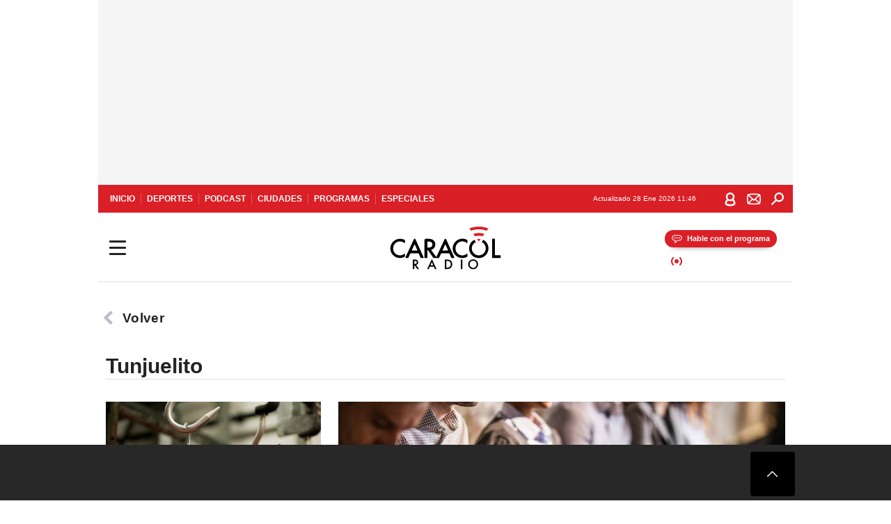

--- FILE ---
content_type: text/html; charset=utf-8
request_url: https://caracol.com.co/tag/tunjuelito/a/
body_size: 55787
content:
<!DOCTYPE html><html lang="es"><head><meta charSet="utf-8"/><meta name="viewport" content="width=device-width, initial-scale=1.0, maximum-scale=5.0"/><meta http-equiv="X-UA-Compatible" content="ie=edge"/><meta name="google-site-verification" content="G2X5nOR8G3vXlNRwVmMbVxyTVTim2xrrwRbLIyKmlqc"/><meta name="format-detection" content="address=no;email=no,telephone:no"/><link rel="preload" href="https://caracol.com.co/resizer/v2/TXKDEW2WWZG2JM57IC2IOL7QNI.jpg?auth=8effaa4a492d85c076e13ab08bbc6e0b01c4f5fbb609bd5413ba7660d78c0e27&amp;width=650&amp;height=366&amp;quality=70&amp;smart=true" imagesrcset="https://caracol.com.co/resizer/v2/TXKDEW2WWZG2JM57IC2IOL7QNI.jpg?auth=8effaa4a492d85c076e13ab08bbc6e0b01c4f5fbb609bd5413ba7660d78c0e27&amp;width=288&amp;height=162&amp;quality=70&amp;smart=true 288w, https://caracol.com.co/resizer/v2/TXKDEW2WWZG2JM57IC2IOL7QNI.jpg?auth=8effaa4a492d85c076e13ab08bbc6e0b01c4f5fbb609bd5413ba7660d78c0e27&amp;width=343&amp;height=193&amp;quality=70&amp;smart=true 343w, https://caracol.com.co/resizer/v2/TXKDEW2WWZG2JM57IC2IOL7QNI.jpg?auth=8effaa4a492d85c076e13ab08bbc6e0b01c4f5fbb609bd5413ba7660d78c0e27&amp;width=382&amp;height=215&amp;quality=70&amp;smart=true 382w, https://caracol.com.co/resizer/v2/TXKDEW2WWZG2JM57IC2IOL7QNI.jpg?auth=8effaa4a492d85c076e13ab08bbc6e0b01c4f5fbb609bd5413ba7660d78c0e27&amp;width=650&amp;height=366&amp;quality=70&amp;smart=true 650w, https://caracol.com.co/resizer/v2/TXKDEW2WWZG2JM57IC2IOL7QNI.jpg?auth=8effaa4a492d85c076e13ab08bbc6e0b01c4f5fbb609bd5413ba7660d78c0e27&amp;width=736&amp;height=414&amp;quality=70&amp;smart=true 736w, https://caracol.com.co/resizer/v2/TXKDEW2WWZG2JM57IC2IOL7QNI.jpg?auth=8effaa4a492d85c076e13ab08bbc6e0b01c4f5fbb609bd5413ba7660d78c0e27&amp;width=768&amp;height=432&amp;quality=70&amp;smart=true 800w" imagesizes="(min-width:865px) 642px,(min-width:768px) 71vw, calc(100vw - 32px)" as="image" fetchpriority="high"/><link rel="preload" as="font" href="/pf/resources/caracol-colombia/fonts/Lora/Lora-Bold.woff2?d=560&amp;mxId=00000000" type="font/woff2" crossorigin="anonymous"/><link rel="preload" as="font" href="/pf/resources/caracol-colombia/fonts/Poppins/Poppins-Regular.woff2?d=560&amp;mxId=00000000" type="font/woff2" crossorigin="anonymous"/><link rel="preload" as="font" href="/pf/resources/caracol-colombia/fonts/Poppins/Poppins-Bold.woff2?d=560&amp;mxId=00000000" type="font/woff2" crossorigin="anonymous"/><title>Últimas noticias Tunjuelito | Caracol Radio</title><meta name="referrer" content="no-referrer-when-downgrade"/><meta name="robots" content="index, follow, noarchive"/><meta name="robots" content="max-video-preview:3"/><meta name="robots" content="max-image-preview:large"/><meta name="robots" content="max-snippet:-1"/><link rel="canonical" href="https://caracol.com.co/tag/tunjuelito/a/"/><meta property="og:title" content="Últimas noticias Tunjuelito | Caracol Radio"/><meta property="og:site_name" content="Caracol Radio"/><meta name="twitter:title" content="Últimas noticias Tunjuelito | Caracol Radio"/><meta property="fb:app_id" content="229574677178613"/><meta property="twitter:site" content="CaracolRadio"/><script type="application/javascript" id="polyfill-script">if(!Array.prototype.includes||!(window.Object && window.Object.assign)||!window.Promise||!window.Symbol||!window.fetch){document.write('<script type="application/javascript" src="/pf/dist/engine/polyfill.js?d=560&mxId=00000000" defer=""><\/script>')}</script><script id="fusion-engine-react-script" type="application/javascript" src="/pf/dist/engine/react.js?d=560&amp;mxId=00000000" defer=""></script><script id="fusion-engine-combinations-script" type="application/javascript" src="/pf/dist/components/combinations/default.js?d=560&amp;mxId=00000000" defer=""></script><script id="fusion-spa-sw" type="application/javascript">if('serviceWorker' in navigator){window.addEventListener('load',function(){navigator.serviceWorker.register('/sw-spa.js?d=560&mxId=00000000')})}</script><link rel="shortcut icon" type="image/x-icon" href="/pf/resources/caracol-colombia/favicon.ico?d=560&amp;mxId=00000000"/><link rel="icon" type="image/x-icon" href="/pf/resources/caracol-colombia/favicon.ico?d=560&amp;mxId=00000000"/><link rel="apple-touch-icon" href="/pf/resources/caracol-colombia/touch-icon-iphone.png?d=560&amp;mxId=00000000"/><link rel="apple-touch-icon" sizes="152x152" href="/pf/resources/caracol-colombia/touch-icon-ipad.png?d=560&amp;mxId=00000000"/><link rel="apple-touch-icon" sizes="180x180" href="/pf/resources/caracol-colombia/touch-icon-iphone-retina.png?d=560&amp;mxId=00000000"/><link rel="apple-touch-icon" sizes="167x167" href="/pf/resources/caracol-colombia/touch-icon-ipad-retina.png?d=560&amp;mxId=00000000"/><style>html{line-height:1.15;-webkit-text-size-adjust:100%}main{display:block}h1{font-size:2em}a{background-color:transparent;text-decoration:none;color:#232323}b{font-weight:bolder}img{border-style:none;max-width:100%;display:block;height:auto}button,input{font-family:inherit;font-size:100%;line-height:1.15;margin:0;overflow:visible}button{text-transform:none;-webkit-appearance:button;border:0}button::-moz-focus-inner{border-style:none;padding:0}[type=search]{-webkit-appearance:textfield;outline-offset:-2px}[type=search]::-webkit-search-decoration{-webkit-appearance:none}::-webkit-file-upload-button{-webkit-appearance:button;font:inherit}html{box-sizing:border-box;-moz-box-sizing:border-box;-webkit-box-sizing:border-box;font-size:100%}*,:after,:before{box-sizing:inherit;-moz-box-sizing:inherit;-webkit-box-sizing:inherit;-webkit-box-sizing:border-box;box-sizing:border-box}body,figure,h1,h3,h4,p,ul{margin:0;padding:0}ul{list-style-type:none;overflow:visible;counter-reset:olcont}ul li{margin:0;padding:0;counter-increment:olcont}input{background-color:transparent;background-image:none;border:0;font-size:16px;padding:0}body,button,input{font-synthesis:none;-moz-font-feature-settings:"kern";-webkit-font-smoothing:antialiased;-moz-osx-font-smoothing:grayscale}@font-face{font-family:Lora;src:url("/pf/resources/caracol-colombia/fonts/Lora/Lora-Bold.eot?d=560&mxId=00000000");src:url("/pf/resources/caracol-colombia/fonts/Lora/Lora-Bold.eot?d=560&mxId=00000000#iefix") format("embedded-opentype"),url("/pf/resources/caracol-colombia/fonts/Lora/Lora-Bold.woff2?d=560&mxId=00000000") format("woff2"),url("/pf/resources/caracol-colombia/fonts/Lora/Lora-Bold.ttf?d=560&mxId=00000000") format("ttf");font-weight:700;font-style:normal;font-display:swap}@font-face{font-family:Lora;src:url("/pf/resources/caracol-colombia/fonts/Lora/Lora-SemiBold.eot?d=560&mxId=00000000");src:url("/pf/resources/caracol-colombia/fonts/Lora/Lora-SemiBold.eot?d=560&mxId=00000000#iefix") format("embedded-opentype"),url("/pf/resources/caracol-colombia/fonts/Lora/Lora-SemiBold.woff2?d=560&mxId=00000000") format("woff2"),url("/pf/resources/caracol-colombia/fonts/Lora/Lora-SemiBold.ttf?d=560&mxId=00000000") format("ttf");font-weight:600;font-style:normal;font-display:swap}@font-face{font-family:Lora;src:url("/pf/resources/caracol-colombia/fonts/Lora/Lora-Medium.eot?d=560&mxId=00000000");src:url("/pf/resources/caracol-colombia/fonts/Lora/Lora-Medium.eot?d=560&mxId=00000000#iefix") format("embedded-opentype"),url("/pf/resources/caracol-colombia/fonts/Lora/Lora-Medium.woff2?d=560&mxId=00000000") format("woff2"),url("/pf/resources/caracol-colombia/fonts/Lora/Lora-Medium.ttf?d=560&mxId=00000000") format("ttf");font-weight:500;font-style:normal;font-display:swap}@font-face{font-family:Lora;src:url("/pf/resources/caracol-colombia/fonts/Lora/Lora-Regular.eot?d=560&mxId=00000000");src:url("/pf/resources/caracol-colombia/fonts/Lora/Lora-Regular.eot?d=560&mxId=00000000#iefix") format("embedded-opentype"),url("/pf/resources/caracol-colombia/fonts/Lora/Lora-Regular.woff2?d=560&mxId=00000000") format("woff2"),url("/pf/resources/caracol-colombia/fonts/Lora/Lora-Regular.ttf?d=560&mxId=00000000") format("ttf");font-weight:400;font-style:normal;font-display:swap}@font-face{font-family:Poppins;src:url("/pf/resources/caracol-colombia/fonts/Poppins/Poppins-Black.eot?d=560&mxId=00000000");src:local("Poppins"),local("Poppins-Black"),url("/pf/resources/caracol-colombia/fonts/Poppins/Poppins-Black.eot?d=560&mxId=00000000#iefix") format("embedded-opentype"),url("/pf/resources/caracol-colombia/fonts/Poppins/Poppins-Black.woff2?d=560&mxId=00000000") format("woff2"),url("/pf/resources/caracol-colombia/fonts/Poppins/Poppins-Black.ttf?d=560&mxId=00000000") format("ttf");font-weight:900;font-style:normal;font-display:swap}@font-face{font-family:Poppins;src:url("/pf/resources/caracol-colombia/fonts/Poppins/Poppins-Black.eot?d=560&mxId=00000000");src:local("Poppins"),local("Poppins-BlackItalic"),url("/pf/resources/caracol-colombia/fonts/Poppins/Poppins-Black.eot?d=560&mxId=00000000#iefix") format("embedded-opentype"),url("/pf/resources/caracol-colombia/fonts/Poppins/Poppins-Black.woff2?d=560&mxId=00000000") format("woff2"),url("/pf/resources/caracol-colombia/fonts/Poppins/Poppins-Black.ttf?d=560&mxId=00000000") format("ttf");font-weight:900;font-style:italic;font-display:swap}@font-face{font-family:Poppins;src:url("/pf/resources/caracol-colombia/fonts/Poppins/Poppins-ExtraBold.eot?d=560&mxId=00000000");src:local("Poppins"),local("Poppins-ExtraBold"),url("/pf/resources/caracol-colombia/fonts/Poppins/Poppins-ExtraBold.eot?d=560&mxId=00000000#iefix") format("embedded-opentype"),url("/pf/resources/caracol-colombia/fonts/Poppins/Poppins-ExtraBold.woff2?d=560&mxId=00000000") format("woff2"),url("/pf/resources/caracol-colombia/fonts/Poppins/Poppins-ExtraBold.ttf?d=560&mxId=00000000") format("ttf");font-weight:800;font-style:normal;font-display:swap}@font-face{font-family:Poppins;src:url("/pf/resources/caracol-colombia/fonts/Poppins/Poppins-ExtraBold.eot?d=560&mxId=00000000");src:local("Poppins"),local("Poppins-ExtraBoldItalic"),url("/pf/resources/caracol-colombia/fonts/Poppins/Poppins-ExtraBold.eot?d=560&mxId=00000000#iefix") format("embedded-opentype"),url("/pf/resources/caracol-colombia/fonts/Poppins/Poppins-ExtraBold.woff2?d=560&mxId=00000000") format("woff2"),url("/pf/resources/caracol-colombia/fonts/Poppins/Poppins-ExtraBold.ttf?d=560&mxId=00000000") format("ttf");font-weight:800;font-style:italic;font-display:swap}@font-face{font-family:Poppins;src:url("/pf/resources/caracol-colombia/fonts/Poppins/Poppins-Bold.eot?d=560&mxId=00000000");src:local("Poppins"),local("Poppins-Bold"),url("/pf/resources/caracol-colombia/fonts/Poppins/Poppins-Bold.eot?d=560&mxId=00000000#iefix") format("embedded-opentype"),url("/pf/resources/caracol-colombia/fonts/Poppins/Poppins-Bold.woff2?d=560&mxId=00000000") format("woff2"),url("/pf/resources/caracol-colombia/fonts/Poppins/Poppins-Bold.ttf?d=560&mxId=00000000") format("ttf");font-weight:700;font-style:normal;font-display:swap}@font-face{font-family:Poppins;src:url("/pf/resources/caracol-colombia/fonts/Poppins/Poppins-Bold.eot?d=560&mxId=00000000");src:local("Poppins"),local("Poppins-BoldItalic"),url("/pf/resources/caracol-colombia/fonts/Poppins/Poppins-Bold.eot?d=560&mxId=00000000#iefix") format("embedded-opentype"),url("/pf/resources/caracol-colombia/fonts/Poppins/Poppins-Bold.woff2?d=560&mxId=00000000") format("woff2"),url("/pf/resources/caracol-colombia/fonts/Poppins/Poppins-Bold.ttf?d=560&mxId=00000000") format("ttf");font-weight:700;font-style:italic;font-display:swap}@font-face{font-family:Poppins;src:url("/pf/resources/caracol-colombia/fonts/Poppins/Poppins-SemiBold.eot?d=560&mxId=00000000");src:local("Poppins"),local("Poppins-SemiBold"),url("/pf/resources/caracol-colombia/fonts/Poppins/Poppins-SemiBold.eot?d=560&mxId=00000000#iefix") format("embedded-opentype"),url("/pf/resources/caracol-colombia/fonts/Poppins/Poppins-SemiBold.woff2?d=560&mxId=00000000") format("woff2"),url("/pf/resources/caracol-colombia/fonts/Poppins/Poppins-SemiBold.ttf?d=560&mxId=00000000") format("ttf");font-weight:600;font-style:normal;font-display:swap}@font-face{font-family:Poppins;src:url("/pf/resources/caracol-colombia/fonts/Poppins/Poppins-SemiBold.eot?d=560&mxId=00000000");src:local("Poppins"),local("Poppins-SemiBoldItalic"),url("/pf/resources/caracol-colombia/fonts/Poppins/Poppins-SemiBold.eot?d=560&mxId=00000000#iefix") format("embedded-opentype"),url("/pf/resources/caracol-colombia/fonts/Poppins/Poppins-SemiBold.woff2?d=560&mxId=00000000") format("woff2"),url("/pf/resources/caracol-colombia/fonts/Poppins/Poppins-SemiBold.ttf?d=560&mxId=00000000") format("ttf");font-weight:600;font-style:italic;font-display:swap}@font-face{font-family:Poppins;src:url("/pf/resources/caracol-colombia/fonts/Poppins/Poppins-Medium.eot?d=560&mxId=00000000");src:local("Poppins"),local("Poppins-Medium"),url("/pf/resources/caracol-colombia/fonts/Poppins/Poppins-Medium.eot?d=560&mxId=00000000#iefix") format("embedded-opentype"),url("/pf/resources/caracol-colombia/fonts/Poppins/Poppins-Medium.woff2?d=560&mxId=00000000") format("woff2"),url("/pf/resources/caracol-colombia/fonts/Poppins/Poppins-Medium.ttf?d=560&mxId=00000000") format("ttf");font-weight:500;font-style:normal;font-display:swap}@font-face{font-family:Poppins;src:url("/pf/resources/caracol-colombia/fonts/Poppins/Poppins-Medium.eot?d=560&mxId=00000000");src:local("Poppins"),local("Poppins-MediumItalic"),url("/pf/resources/caracol-colombia/fonts/Poppins/Poppins-Medium.eot?d=560&mxId=00000000#iefix") format("embedded-opentype"),url("/pf/resources/caracol-colombia/fonts/Poppins/Poppins-Medium.woff2?d=560&mxId=00000000") format("woff2"),url("/pf/resources/caracol-colombia/fonts/Poppins/Poppins-Medium.ttf?d=560&mxId=00000000") format("ttf");font-weight:500;font-style:italic;font-display:swap}@font-face{font-family:Poppins;src:url("/pf/resources/caracol-colombia/fonts/Poppins/Poppins-Regular.eot?d=560&mxId=00000000");src:local("Poppins"),local("Poppins-Regular"),url("/pf/resources/caracol-colombia/fonts/Poppins/Poppins-Regular.eot?d=560&mxId=00000000#iefix") format("embedded-opentype"),url("/pf/resources/caracol-colombia/fonts/Poppins/Poppins-Regular.woff2?d=560&mxId=00000000") format("woff2"),url("/pf/resources/caracol-colombia/fonts/Poppins/Poppins-Regular.ttf?d=560&mxId=00000000") format("ttf");font-weight:400;font-style:normal;font-display:swap}@font-face{font-family:Poppins;src:url("/pf/resources/caracol-colombia/fonts/Poppins/Poppins-Italic.eot?d=560&mxId=00000000");src:local("Poppins"),local("Poppins-Italic"),url("/pf/resources/caracol-colombia/fonts/Poppins/Poppins-Italic.eot?d=560&mxId=00000000#iefix") format("embedded-opentype"),url("/pf/resources/caracol-colombia/fonts/Poppins/Poppins-Italic.woff2?d=560&mxId=00000000") format("woff2"),url("/pf/resources/caracol-colombia/fonts/Poppins/Poppins-Italic.ttf?d=560&mxId=00000000") format("ttf");font-weight:400;font-style:italic;font-display:swap}@font-face{font-family:Poppins;src:url("/pf/resources/caracol-colombia/fonts/Poppins/Poppins-Light.eot?d=560&mxId=00000000");src:local("Poppins"),local("Poppins-Light"),url("/pf/resources/caracol-colombia/fonts/Poppins/Poppins-Light.eot?d=560&mxId=00000000#iefix") format("embedded-opentype"),url("/pf/resources/caracol-colombia/fonts/Poppins/Poppins-Light.woff2?d=560&mxId=00000000") format("woff2"),url("/pf/resources/caracol-colombia/fonts/Poppins/Poppins-Light.ttf?d=560&mxId=00000000") format("ttf");font-weight:300;font-style:normal;font-display:swap}@font-face{font-family:Poppins;src:url("/pf/resources/caracol-colombia/fonts/Poppins/Poppins-LightItalic.eot?d=560&mxId=00000000");src:local("Poppins"),local("Poppins-LightItalic"),url("/pf/resources/caracol-colombia/fonts/Poppins/Poppins-LightItalic.eot?d=560&mxId=00000000#iefix") format("embedded-opentype"),url("/pf/resources/caracol-colombia/fonts/Poppins/Poppins-LightItalic.woff2?d=560&mxId=00000000") format("woff2"),url("/pf/resources/caracol-colombia/fonts/Poppins/Poppins-LightItalic.ttf?d=560&mxId=00000000") format("ttf");font-weight:300;font-style:normal;font-display:swap}@font-face{font-family:Poppins;src:url("/pf/resources/caracol-colombia/fonts/Poppins/Poppins-ExtraLight.eot?d=560&mxId=00000000");src:local("Poppins"),local("Poppins-ExtraLight"),url("/pf/resources/caracol-colombia/fonts/Poppins/Poppins-ExtraLight.eot?d=560&mxId=00000000#iefix") format("embedded-opentype"),url("/pf/resources/caracol-colombia/fonts/Poppins/Poppins-ExtraLight.woff2?d=560&mxId=00000000") format("woff2"),url("/pf/resources/caracol-colombia/fonts/Poppins/Poppins-ExtraLight.ttf?d=560&mxId=00000000") format("ttf");font-weight:200;font-style:normal;font-display:swap}@font-face{font-family:Poppins;src:url("/pf/resources/caracol-colombia/fonts/Poppins/Poppins-Thin.eot?d=560&mxId=00000000");src:local("Poppins"),local("Poppins-Thin"),url("/pf/resources/caracol-colombia/fonts/Poppins/Poppins-Thin.eot?d=560&mxId=00000000#iefix") format("embedded-opentype"),url("/pf/resources/caracol-colombia/fonts/Poppins/Poppins-Thin.woff2?d=560&mxId=00000000") format("woff2"),url("/pf/resources/caracol-colombia/fonts/Poppins/Poppins-Thin.ttf?d=560&mxId=00000000") format("ttf");font-weight:100;font-style:normal;font-display:swap}p{font:16px/24px Poppins,Arial,Helvetica Neue,Helvetica,sans-serif}:active,:focus{outline:0}button:-moz-focusring{outline:0}#fusion-app{width:100%;margin:0 auto;padding:0}.c-s>div{background:#f5f5f5;padding:8px 0;-webkit-box-pack:center;justify-content:center}.c-s>div,.c-s>div>div{position:relative;display:-webkit-box;display:flex}.c-s>div>div:before{content:"";width:24px;height:100%;background:#bfbfbf;left:-24px;top:0;display:none;position:absolute}.c-s>div>div:after{content:"PUBLICIDAD";position:absolute;left:-18px;top:85px;-webkit-transform-origin:left top;transform-origin:left top;-webkit-transform:rotate(270deg);transform:rotate(270deg);font-size:12px;letter-spacing:1px;color:#9f9f9f;display:none}.cnt-publi div#caracol_gpt-MPU1{height:600px;width:auto}.cnt-publi{position:relative;padding:23px 0 16px;text-align:center;display:-webkit-box;display:flex;-webkit-box-pack:center;justify-content:center}.cnt-publi:before{content:"";background:#bfbfbf;width:100%;height:1px;position:absolute;top:7px;left:0;display:block}.cnt-publi:after{content:"PUBLICIDAD";font:12px/15px Poppins,Arial,Helvetica Neue,Helvetica,sans-serif;color:#9f9f9f;position:absolute;top:0;left:50%;-webkit-transform:translateX(-50%);transform:translateX(-50%);background:#fff;padding:0 16px}.c-s>div.mh266-100{min-height:100px}.c-cad .p-stk aside>div.cnt-publi{min-height:600px}footer{padding-bottom:82px;background:#fafafa;border-top:1px solid #eeeff2;margin-bottom:110px}footer>ul{display:-webkit-box;display:flex;-webkit-box-pack:center;justify-content:center;-webkit-box-align:center;align-items:center}footer .c-sn{height:102px}footer .c-sn li{max-width:16.5%;min-width:16.5%;margin:0}footer .c-sn a{font:700 14px/16px Poppins,Arial,Helvetica Neue,Helvetica,sans-serif;-webkit-box-orient:vertical;-webkit-box-direction:normal;flex-direction:column;-webkit-box-align:center;align-items:center;color:#9f9f9f;display:-webkit-box;display:flex}footer .c-sn a:before{content:" ";background:url(https://cr00.epimg.net/especiales/img-arc/caracol-colombia/ico-tw-cl1.svg) 50%/16px no-repeat #fff;width:32px;height:32px;border-radius:8px;display:block;margin:0 0 4px;border:4px solid #da1f26;padding:14px}footer .c-sn a.fb:before{background-image:url(https://cr00.epimg.net/especiales/img-arc/caracol-colombia/ico-fb-cl1.svg)}footer .c-sn a.in:before{background-image:url(https://cr00.epimg.net/especiales/img-arc/caracol-colombia/ico-ig-cl1.svg)}footer .c-sn a.tt:before{background-image:url(https://cr00.epimg.net/especiales/img-arc/caracol-colombia/ico-tt-cl1.svg)}footer .c-sn a.yt:before{background-image:url(https://cr00.epimg.net/especiales/img-arc/caracol-colombia/ico-yt-cl1.svg)}footer .c-ln{flex-wrap:wrap;height:auto!important;padding:2px 0!important}footer .c-ln li{border-right:1px solid #9f9f9f;margin:4px 0}footer .c-ln li:last-child{border:0}footer .c-ln a{font:12px/16px Poppins,Arial,Helvetica Neue,Helvetica,sans-serif;color:#232323;padding:0 12px;display:block}footer ul.socio{padding:10px 0;background:#efefef;margin-bottom:12px}footer ul.socio li{min-width:130px;max-width:130px;margin:0 14px;text-align:center}footer ul.socio li img{height:40px;margin:0 auto;opacity:.65}footer ul.socio li span{padding:20px 0;color:#9f9f9f;font-size:12px}.cnt-buscador-emisoras>button{display:none}.cnt-buscador-emisoras .buscador-emisora{padding:16px 0;background:#fff;-webkit-box-ordinal-group:3;order:2}.cnt-buscador-emisoras .buscador-emisora form{background:#f5f5f5;border-radius:8px;display:-webkit-box;display:flex}.cnt-buscador-emisoras .buscador-emisora button{width:64px;height:64px;text-indent:-9999px;background:url("/pf/resources/caracol-colombia/img/player-permanente/ico-lupa.svg?d=560&mxId=00000000") 50% no-repeat}.cnt-buscador-emisoras .buscador-emisora input{font:18px/48px Poppins,Arial,Helvetica Neue,Helvetica,sans-serif;color:#232323;width:calc(100% - 64px)}.cnt-buscador-emisoras .buscador-emisora input::-webkit-input-placeholder{color:#8c8d97}.cnt-buscador-emisoras .buscador-emisora input::-moz-placeholder{color:#8c8d97}.cnt-buscador-emisoras .buscador-emisora input:-ms-input-placeholder,.cnt-buscador-emisoras .buscador-emisora input::-ms-input-placeholder{color:#8c8d97}.cnt-buscador-emisoras .cnt-resultados{-webkit-box-ordinal-group:2;order:1}.cnt-buscador-emisoras .cnt-resultados>p{height:50px;font:18px/24px Poppins,Arial,Helvetica Neue,Helvetica,sans-serif;color:#da1f26;padding-left:40px;background:url("/pf/resources/caracol-colombia/img/player-permanente/ico-directociudad.svg?d=560&mxId=00000000") 0 50% no-repeat;-webkit-box-align:center;align-items:center;display:-webkit-box;display:flex}.cnt-buscador-emisoras .cnt-resultados ul{margin:18px 0;display:grid;grid-template-columns:1fr 1fr;gap:16px}.cnt-buscador-emisoras .cnt-resultados li{height:34px;-webkit-box-align:center;align-items:center;display:-webkit-box;display:flex}.cnt-buscador-emisoras .cnt-resultados li a{font:18px/24px Poppins,Arial,Helvetica Neue,Helvetica,sans-serif;display:block;color:#282828;padding-left:40px;background:url("/pf/resources/caracol-colombia/img/player-permanente/ico-emisora-off.svg?d=560&mxId=00000000") 0 50% no-repeat}.cnt-buscador-emisoras .cnt-resultados .tit{height:35px;display:grid;-webkit-box-align:center;align-items:center}.cnt-buscador-emisoras .cnt-resultados .tit span{font:25px/39px Poppins,Arial,Helvetica Neue,Helvetica,sans-serif;color:#8c8d97}.cnt-buscador-emisoras .cnt-resultados .tit span:first-child{display:none}.cnt-buscador-emisoras .cnt-resultados .tit span:nth-child(2){font:700 18px/25px Poppins,Arial,Helvetica Neue,Helvetica,sans-serif;color:#282828}.inf .cnt-buscador-emisoras>div:not(.cnt-cabecera){display:-webkit-box;display:flex;-webkit-box-orient:vertical;-webkit-box-direction:normal;flex-direction:column}.c-s header{width:100%}.c-s header>div:first-child{background:#da1f26}.c-s header>div:nth-child(-n+2){display:-webkit-box;display:flex}.c-s header>div:not(:last-child){-webkit-box-pack:justify;justify-content:space-between;padding:0 calc(50vw - 510px)}.c-s header>div.menu,.c-s nav ul{display:-webkit-box;display:flex}.c-s nav ul{padding:0 8px}.c-s nav a{display:block;font:700 12px/40px Poppins,Arial,Helvetica Neue,Helvetica,sans-serif;color:#fff;padding:0 8px 0 9px;position:relative;text-transform:uppercase}.c-s nav a:before{content:"";display:block;width:1px;height:16px;position:absolute;left:0;top:12px;background:hsla(0,0%,100%,.25)}.c-s nav li:first-child a:before{display:none}.c-s .c-opc{display:-webkit-box;display:flex}.c-s .c-opc p{color:#fff;font:10px/40px Poppins,Arial,Helvetica Neue,Helvetica,sans-serif;padding-right:4px}.c-s .c-opc ul{display:-webkit-box;display:flex;margin:0 5px 0 28px}.c-s .c-opc a,.c-s .c-opc button{border:0;height:40px;width:34px;background:#da1f26;color:#da1f26;display:block}.c-s .c-opc button span{display:block;text-indent:-9999px;height:40px;background:url(/pf/resources/caracol-colombia/img/ico-usu-wh.svg?d=560&mxId=00000000) 50%/20px no-repeat}.c-s .c-opc button{position:relative}.c-s .c-opc a{text-indent:-9999px;background:url(/pf/resources/caracol-colombia/img/ico-news-cl9.svg?d=560&mxId=00000000) 50%/20px no-repeat}.c-s .c-opc a.srch{background-image:url(/pf/resources/caracol-colombia/img/ico-se-wh.svg?d=560&mxId=00000000);background-size:18px}.c-s{margin-bottom:16px}.c-s>div.mh266-100,.c-s>header{max-width:998px;margin:0 auto}.c-s>header{width:100%;top:0;z-index:11}.c-s>header>div .c-h-p,.c-s>header>div:not(:last-child){padding:0}.c-s .c-opc a.nws,.c-s .opc a.nws{text-indent:-9999px;background:url(/pf/resources/caracol-colombia/img/ico-news-wh.svg?d=560&mxId=00000000) 50%/20px no-repeat}.p-stk button.btn_next{background:url(/pf/resources/caracol-colombia/img/next-blanco.svg?d=560&mxId=00000000) 80% 50%/5% no-repeat #000;border-radius:28px;font:600 16px/28px Poppins,Arial,Helvetica Neue,Helvetica,sans-serif;color:#fff;padding:11px 46px 11px 26px;float:right;display:block;margin-top:20px}.c-h-p{height:100px;-webkit-box-align:center;align-items:center;border-bottom:1px solid #dfdfdf;width:100%;background:#fff;position:absolute;top:0;left:0;-webkit-box-pack:justify;justify-content:space-between;padding:0 calc(50vw - 510px);display:-webkit-box;display:flex}.c-h-p .logo{width:160px;height:72px;background:url(/pf/resources/caracol-colombia/img/logocar.svg?d=560&mxId=00000000) 50%/contain no-repeat;text-indent:-9999px;display:block;position:absolute;left:50%;-webkit-transform:translateX(-50%);transform:translateX(-50%)}.c-h-p>button{padding:20px 16px;width:56px;height:64px;text-indent:-9999px;background:0 0;margin-top:-2px}.c-h-p>button span{color:#fff}.c-h-p>button span,.c-h-p>button span:after,.c-h-p>button span:before{border-radius:1px;height:3px;width:24px;background:#232323;position:absolute;display:block}.c-h-p>button span:after,.c-h-p>button span:before{content:"";top:-9px}.c-h-p>button span:after{top:auto;bottom:-9px}.c-h-p div{display:-webkit-box;display:flex;margin-right:15px}.c-h-p div#radio-station-select{max-width:270px}.c-h-p div a{background:url(/pf/resources/caracol-colombia/img/ico-hable_programa.svg?d=560&mxId=00000000) 7% 54%/9% no-repeat #da1f26;border-radius:15px;font:600 10.5px/25px Poppins,Arial,Helvetica Neue,Helvetica,sans-serif;color:#fff;padding:0 10px 0 32px;margin-right:8px;display:block;-webkit-box-shadow:0 9px 8px -11px #000;box-shadow:0 9px 8px -11px #000;max-width:192px}.c-h-p div .ondirect{margin:-4px 0 0 8px}.c-h-p div .ondirect svg.microfono{background:url(/pf/resources/caracol-colombia/img/ico-audio-programa.svg?d=560&mxId=00000000) 11% 30%/65% no-repeat;height:25px;width:25px;bottom:-14px;position:relative}.c-h-p div .ondirect span.programa-w{font:500 11px/12px Poppins,Arial,Helvetica Neue,Helvetica,sans-serif;vertical-align:bottom}.c-h-w{position:relative;width:100%}.c-h-d{height:100px}.c-sab{max-height:calc(100vh - 220px);overflow:auto;background:linear-gradient(90deg,#fff,#fff 249px,#ddd 250px,hsla(0,0%,93%,.99) 251px,hsla(0,0%,93%,.99));display:none;position:relative;margin:0 calc(50vw - 510px);padding:0!important;height:100%}.c-sab .c-i-sab{display:-webkit-box;display:flex;-webkit-box-orient:vertical;-webkit-box-direction:normal;flex-flow:column wrap;-webkit-box-align:start;align-items:flex-start;min-height:870px}.c-sab .c-i-sab>button{display:none}.c-sab .opc{display:-webkit-box;display:flex;-webkit-box-align:center;align-items:center;border-bottom:1px solid #ddd;width:250px;padding-left:8px}.c-sab .opc a,.c-sab .opc button{border:0;height:40px;width:34px;color:#fff;display:block;background:#fff;padding:0}.c-sab .opc a{text-indent:-9999px;background:url(/pf/resources/caracol-colombia/img/ico-news-cl9.svg?d=560&mxId=00000000) 50%/20px no-repeat}.c-sab .opc a.srch{background-image:url(/pf/resources/caracol-colombia/img/ico-se-cl9.svg?d=560&mxId=00000000);background-size:18px}.c-sab .opc span{display:block;text-indent:-9999px;height:40px;background:url(/pf/resources/caracol-colombia/img/ico-usu-cl9.svg?d=560&mxId=00000000) 50%/20px no-repeat}.c-sab .opc button{position:relative}.c-sab .dto{width:710px;padding-top:27px;position:absolute;left:280px;right:0}.c-sab .dto>div{position:absolute;top:57px;left:50%;-webkit-transform:translateX(-50%);transform:translateX(-50%);text-align:center}.c-sab .dto>div a{font:12px/18px Poppins,Arial,Helvetica Neue,Helvetica,sans-serif;color:#000;border-bottom:2px solid #da1f26;margin:0 10px}.c-sab .dto>p{font:700 21px/28px Poppins,Arial,Helvetica Neue,Helvetica,sans-serif;text-align:center;text-transform:uppercase;color:#000}.c-sab .l-par{display:-webkit-box;display:flex;-webkit-box-pack:justify;justify-content:space-between}.c-sab .l-par li{min-width:calc((100% - 339px)/ 2)}.c-sab .l-par li:last-child div div{margin:0 0 24px 15px}.c-sab .l-par li:last-child .c-par+p{border-width:1px;border-style:solid;-o-border-image:linear-gradient(270deg,#f5f5f5 0,#ddd) 100% 0 stretch;border-image:-webkit-gradient(linear,right top,left top,from(#f5f5f5),to(#ddd)) 100% 0 stretch;border-image:linear-gradient(270deg,#f5f5f5 0,#ddd) 100% 0 stretch}.c-sab .l-par li:first-child .c-par+p{border-width:1px;border-style:solid;-o-border-image:linear-gradient(270deg,#ddd 0,#f5f5f5) 100% 0 stretch;border-image:-webkit-gradient(linear,right top,left top,from(#ddd),to(#f5f5f5)) 100% 0 stretch;border-image:linear-gradient(270deg,#ddd 0,#f5f5f5) 100% 0 stretch}.c-sab .c-par{height:135px;display:-webkit-box;display:flex;-webkit-box-align:end;align-items:flex-end}.c-sab .c-par>div{border-radius:8px;background:#3d3d3d;position:relative;margin-bottom:24px;min-width:calc(100% - 15px);padding:8px 0 8px 12px;height:48px}.c-sab .c-par+p{font:700 16px/34px Poppins,Arial,Helvetica Neue,Helvetica,sans-serif;color:#dbdce5;text-align:center}.c-sab .c-par p{font:10px/14px Poppins,Arial,Helvetica Neue,Helvetica,sans-serif;color:#9f9f9f;max-width:calc(100% - 56px)}.c-sab .c-par a,.c-sab .c-par p{white-space:nowrap;overflow:hidden;text-overflow:ellipsis}.c-sab .c-par a{font:700 12px/18px Poppins,Arial,Helvetica Neue,Helvetica,sans-serif;color:#fff;text-transform:uppercase;display:block;max-width:calc(100% - 12px)}.c-sab .c-mnu{padding:13px 0 0;position:relative;max-width:100%}.c-sab .c-mnu>a,.c-sab .c-mnu>p{padding:6px 0 6px 29px;position:relative;font:600 16px/16px Poppins,Arial,Helvetica Neue,Helvetica,sans-serif;color:#232323;display:block;text-transform:uppercase;margin-top:11px}.c-sab .c-mnu>a:before,.c-sab .c-mnu>p:before{content:"";display:block;position:absolute;left:16px;top:calc(50% - 7.5px);width:4px;height:15px;background:#da1f26}.c-sab .c-mnu li:not(:last-child){border-bottom:1px solid #f5f5f5}.c-sab .c-mnu .n1{margin:0 24px 8px 28px;display:block}.c-sab .c-mnu .n1 a{font:300 14px/25px Poppins,Arial,Helvetica Neue,Helvetica,sans-serif;color:#000;display:block}.c-sab .o-ops{border-top:1px solid #ddd;padding:28px 24px 8px 16px;margin-top:28px;display:none}.c-sab .mnu-ul{border-top:1px solid #ddd;padding:18px 24px 8px 16px;margin-top:10px}.c-sab .mnu-ul li{margin-bottom:8px;font:14px/20px Poppins,Arial,Helvetica Neue,Helvetica,sans-serif}.c-sab .mnu-ul li:not(:last-child){border-bottom:0;margin-bottom:17px}.c-sab .mnu-ul li>a{color:#232323;display:block;padding-left:24px;position:relative}.c-sab .mnu-ul li>a:before{content:" ";width:16px;height:16px;position:absolute;left:0;top:2px}.c-sab .mnu-ul li>a.ali{background:url(/pf/resources/caracol-colombia/img/ico-aliados.svg?d=560&mxId=00000000) 0 no-repeat}.c-sab .mnu-ul li>a.esp{background:url(/pf/resources/caracol-colombia/img/ico-especiales.svg?d=560&mxId=00000000) 0 no-repeat}.c-sab .mnu-ul li>a.direc{background:url(/pf/resources/caracol-colombia/img/ico-directorio.svg?d=560&mxId=00000000) 0 no-repeat}.c-sab .pdc{margin:42px auto 0}.c-sab .pdc>div{width:710px;border-radius:8px;background-color:#fff;-webkit-box-shadow:0 0 4px 0 rgba(0,0,0,.1);box-shadow:0 0 4px 0 rgba(0,0,0,.1);padding:24px;position:absolute;left:280px;right:0;top:254px}.c-sab .pdc>div .prog-rec{display:-webkit-box;display:flex;flex-wrap:wrap;margin:24px 0 0;-webkit-box-pack:justify;justify-content:space-between}.c-sab .pdc>div .prog-rec div{position:relative;padding:5px 5px 0;background:-webkit-gradient(linear,left top,left bottom,from(#717171),color-stop(80%,#9f9f9f),to(#717171));background:linear-gradient(180deg,#717171,#9f9f9f 80%,#717171)}.c-sab .pdc>div .prog-rec li{background:#f5f5f5}.c-sab .pdc>div .prog-rec li>a{font:700 12px/16px Poppins,Arial,Helvetica Neue,Helvetica,sans-serif;padding:8px 8px 0;color:#000;display:block}.c-sab .pdc>div .prog-rec p{font:10px/14px Poppins,Arial,Helvetica Neue,Helvetica,sans-serif;padding:0 8px 8px;color:#424242}.c-sab .pdc li{max-width:calc(25% - 30px);min-width:calc(25% - 30px)}.c-sab .rec>p{font:600 16px/16px Poppins,Arial,Helvetica Neue,Helvetica,sans-serif;position:relative}.c-sab .rec>p span{background:#fff;position:relative;z-index:10;padding-right:8px}.c-sab .rec>p:after{content:" ";width:100%;height:2px;display:block;background:#da1f26;position:absolute;left:0;bottom:4px}.c-sab .otr{width:710px;border-radius:8px;background-color:#fff;-webkit-box-pack:justify;justify-content:space-between;padding:5px 20px;-webkit-box-ordinal-group:6;order:5;display:initial;position:absolute;left:280px;right:0;top:550px}.c-sab .otr div,.c-sab .otr ul{display:-webkit-box;display:flex}.c-sab .otr div p{font:600 12px/32px Poppins,Arial,Helvetica Neue,Helvetica,sans-serif;margin:0 4px;height:100%;padding:.9% 1.5% .9% 0}.c-sab .otr div li{margin:8px 8px 8px 0}.c-sab .otr div li:first-child{margin-left:0}.c-sab .otr div a{display:block;text-indent:-9999px;width:32px;height:32px;border:1px solid #282828;border-radius:50%;background:url(/pf/resources/caracol-colombia/img/ico-fd-cl12.svg?d=560&mxId=00000000) 50%/14px no-repeat}.c-sab .otr div a.yt{background-image:url(/pf/resources/caracol-colombia/img/ico-yt-cl12.svg?d=560&mxId=00000000)}.c-sab .otr div a.tw{background-image:url(/pf/resources/caracol-colombia/img/ico-tw-cl12.svg?d=560&mxId=00000000);background-size:16px}.c-sab .otr div a.fb{background-image:url(/pf/resources/caracol-colombia/img/ico-fb2-cl12.svg?d=560&mxId=00000000);background-size:16px}.c-sab .otr div a.ig{background-image:url(/pf/resources/caracol-colombia/img/ico-ig-cl12.svg?d=560&mxId=00000000)}.c-sab .mnu{min-width:250px;height:calc(100% - 56px)}.c-sab .c-mnu>p{background:url(/pf/resources/caracol-colombia/img/ico-sig-cl1.svg?d=560&mxId=00000000) calc(100% - 16px) 50% no-repeat}.c-sab .c-mnu ul#\/actualidad li a,.c-sab .c-mnu ul#\/ciudades li a,.c-sab .c-mnu ul#\/deportes li a,.c-sab .c-mnu ul#\/viajes li a,.c-sab .c-mnu ul#\/vida li a{padding:4px 0}.c-emi{-webkit-box-pack:center;justify-content:center;position:absolute;width:100%;top:40px;background:#fff;height:calc(100% - 40px);max-width:100%;left:0;overflow:auto;display:none}.c-emi .cnt-buscador-emisoras{background:#fff;width:520px}.c-emi .cnt-buscador-emisoras .buscador-emisora{background:#fff}.c-emi .cnt-buscador-emisoras>button{height:30px;width:30px;border:1px solid hsla(0,0%,87%,.11);background:url(/pf/resources/caracol-colombia/img/ico-x-cl1.svg?d=560&mxId=00000000) 50% no-repeat #fff;-webkit-box-shadow:0 1px 1px 0 rgba(0,0,0,.05);box-shadow:0 1px 1px 0 rgba(0,0,0,.05);text-indent:-9999px;border-radius:50px;margin-right:8px;top:35px;right:0;display:block;position:absolute}.c-emi .cnt-buscador-emisoras .cnt-cabecera p{margin-left:6px;font:300 24px/44px Poppins,Arial,Helvetica Neue,Helvetica,sans-serif}.c-emi .cnt-buscador-emisoras>div:last-child{width:95%;max-width:646px;height:calc(100% - 94px)}.c-emi .cnt-buscador-emisoras form{background:#f5f5f5}.c-emi .cnt-buscador-emisoras .cnt-resultados{max-width:600px;margin:0}.c-emi .cnt-buscador-emisoras ul{display:-webkit-box;display:flex;-webkit-box-orient:horizontal;-webkit-box-direction:normal;flex-flow:row wrap;-webkit-box-pack:end;justify-content:flex-end}.c-emi .cnt-buscador-emisoras li,.c-emi .cnt-buscador-emisoras li.tit{min-width:250px;max-width:250px}.cint{text-transform:uppercase;font:12px/19px Poppins,Arial,Helvetica Neue,Helvetica,sans-serif;padding:4px 0 0 4px;display:inline-block}.cint,.cint a{color:#9f9f9f}.sc .cint:only-child{padding-top:8px;padding-left:0;line-height:20px}.s-xxs .sc .cint{font-size:12px;padding-left:0;padding-top:0;line-height:16px}main header h1{font:900 24px/26px Lora,Georgia,Times,Times New Roman,serif;padding-top:15px}main header h3{font:500 16px/24px Poppins,Arial,Helvetica Neue,Helvetica,sans-serif;padding-top:10px}.h-t-1{position:relative;width:100%;border-bottom:1px solid #dfdfdf;padding:8px 0 7px;margin:16px 0}.h-t-1 h4:only-child{font:700 21px/24px Lora,Georgia,Times,Times New Roman,serif;color:#000;text-transform:uppercase;position:relative;top:2px}.h-t-1 h4{padding-left:12px}.h-t-1:before{content:"";width:4px;height:24px;display:block;background:#da1f26;position:absolute;left:0;bottom:8px}.h-t-5{width:100%;border-bottom:1px solid #dfdfdf;margin:16px 0;position:relative}.h-t-5 h1:only-child{font:700 30px/40px Poppins,Arial,Helvetica Neue,Helvetica,sans-serif;color:#232323;position:relative;top:2px}.c-cad .h-t-1{border-bottom:1px solid #232323;padding:0 0 1px}.c-cad .h-t-1:before{content:none}.c-cad .h-t-1 h4{background:#232323;width:-webkit-fit-content;width:-moz-fit-content;width:fit-content;padding:6px 12px;text-transform:uppercase;color:#fff;font:700 21px/24px Poppins,Arial,Helvetica Neue,Helvetica,sans-serif}.sc{width:100%;display:-webkit-box;display:flex;-webkit-box-orient:vertical;-webkit-box-direction:normal;flex-direction:column;position:relative}.sc>div:not(.cnt-iframe-16-9):not(.c-pl-a){padding-bottom:16px}.sc .c-ub{display:-webkit-inline-box;display:inline-flex;-webkit-box-align:end;align-items:flex-end;flex-wrap:wrap;margin-top:6px}.sc figure+div>.c-ub{padding-top:0}.sc .c-ub>div{width:100%}.sc h3{font:700 21px/28px Lora,Georgia,Times,Times New Roman,serif;padding-top:12px}.sc h3 a{display:block}.sc .ent{font:14px/20px Poppins,Arial,Helvetica Neue,Helvetica,sans-serif;padding-top:8px}.sc .c-bln{display:-webkit-inline-box;display:inline-flex;margin-top:16px;flex-wrap:wrap}.sc .c-bln p{font:12px/16px Poppins,Arial,Helvetica Neue,Helvetica,sans-serif;color:#9f9f9f;margin:0 16px 0 0}.sc .c-bln p:nth-child(2){text-transform:uppercase}.sc .c-bln p a,.sc .c-bln p:nth-child(2) a{color:#9f9f9f}.sc figure{position:relative}.sc figure img{width:100%}.sc.t-xl h3{font:700 30px/40px Lora,Georgia,Times,Times New Roman,serif}.sc.t-l h3{font:700 26px/32px Lora,Georgia,Times,Times New Roman,serif}.sc.t-s h3{font:700 21px/24px Lora,Georgia,Times,Times New Roman,serif}.s-l{max-width:642px;border-bottom:1px dashed #dfdfdf}.s-l article{max-width:100%}.s-s article{max-width:309px}.s-xxs article{-webkit-box-orient:horizontal;-webkit-box-direction:normal;flex-direction:row}.s-xxs article figure{max-width:168px}.s-xxs .c-ub,.s-xxs figure+div>.c-ub{padding-top:0;margin-top:0}.s-xxs .sc h3{padding-top:3px}.s-xxs .sc .c-bln{margin-top:7px}.s-xxs.s-1-2 article{max-width:442px}.s-xxs.s-1-2 article>div{padding:0 16px 16px;max-width:calc(100% - 142px);min-width:calc(100% - 142px)}.s-xxs.s-1-2 figure{max-width:142px}.c-cad{width:100%;max-width:976px;margin:0 auto 16px}.c-cad article{border-bottom:1px dashed #dfdfdf}.c-cad.opt-back{margin:40px 0 0 16px;padding:0!important}.c-cad.opt-back .atras{width:90px;height:28px}.c-cad.opt-back .atras .arrow-left{background:url(/pf/resources/caracol-colombia/img/ico-arrow-left-b.svg?d=560&mxId=00000000) 11% 3%/62% no-repeat;height:30px;width:25px;position:relative}.c-cad.opt-back .atras span.back{font:700 19px/24px Poppins,Arial,Helvetica Neue,Helvetica,sans-serif;letter-spacing:.3px}.c-cad.opt-back .atras span.back,.c-cad>div{-webkit-box-pack:justify;justify-content:space-between}.c-cad>div>div{border-bottom:1px dashed #dfdfdf}.c-cad>div>div>article:not(:first-child){padding-top:16px}.c-cad>div>div>article:not(:first-child):last-child,.c-cad>div>div>div>article:last-child{border-bottom:0}.c-cad>div:first-child:not([class]){padding-top:16px}.c-cad aside>div{border-bottom:1px solid #bfbfbf;min-width:300px}.c-cad .p-stk aside div{position:sticky;top:0}.c-cad .p-stk>div>div{display:-webkit-box;display:flex;-webkit-box-pack:justify;justify-content:space-between}.c-cad.rvrs>div{-webkit-box-orient:horizontal;-webkit-box-direction:reverse;flex-direction:row-reverse}.c-cad.bas .s-l{min-width:642px;margin-bottom:0}.c-cad.bas article:last-child{border-bottom:0}.c-cad.cho-3 .p-stk,.c-cad.cho-3 .p-stk>div>div:not(:first-child){padding-top:16px}.c-cad.cho-3 .p-stk>div>div article{padding:0 0 16px}.c-cad.cho-3 .s-xxs article{max-width:100%;min-width:100%}.c-cad.cho-3 .s-xxs div{padding-bottom:0}.c-cad.cho-3>div>div{border-bottom:0}.c-cad.cho-3 .s-xxs.s-1-2 article.sc{border-bottom:1px dashed #dfdfdf}.c-cad>div{display:-webkit-box;display:flex}.c-cad>div.atras{width:61px;height:10px}.c-cad>div.atras span{font-size:12.5px;font-family:Poppins,Arial,Helvetica Neue,Helvetica,sans-serif;font-weight:700;letter-spacing:.3px;-webkit-box-pack:justify;justify-content:space-between}.c-cad>div.atras .arrow-left{background:url(/pf/resources/wradio-colombia/img/ico-arrow-left.svg?d=560&mxId=00000000) 11% 3%/52% no-repeat;height:30px;width:25px;position:relative}html{-webkit-font-smoothing:antialiased;min-width:320px}body{color:#232323;font:16px/18px sourcesans,sans-serif;overflow-x:hidden}@font-face{font-family:sourcesans;src:url(//cr00.epimg.net/especiales/arcsites/car/fonts/sourcesanspro-regular.woff2) format("woff2"),url(//cr00.epimg.net/especiales/arcsites/car/fonts/sourcesanspro-regular.woff) format("woff");font-weight:500;font-style:normal;font-display:swap}@font-face{font-family:sourcesans;src:url(//cr00.epimg.net/especiales/arcsites/car/fonts/sourcesanspro-semibold.woff2) format("woff2"),url(//cr00.epimg.net/especiales/arcsites/car/fonts/sourcesanspro-semibold.woff) format("woff");font-weight:600;font-style:normal;font-display:swap}@font-face{font-family:sourcesans;src:url(//cr00.epimg.net/especiales/arcsites/car/fonts/sourcesanspro-bold.woff2) format("woff2"),url(//cr00.epimg.net/especiales/arcsites/car/fonts/sourcesanspro-bold.woff) format("woff");font-weight:700;font-style:normal;font-display:swap}#fusion-app main{background-color:#fff;margin:0 calc(50vw - 510px)}.c-gr{border-top:0}@media (min-width:600px) and (max-width:1023px){.c-sab{margin:auto}.c-sab .dto{left:0}}@media (min-width:768px){footer .c-sn{height:80px;margin-left:20px}footer .c-sn li{min-width:126px;max-width:126px;margin:0}footer .c-sn a{font:700 20px/32px Poppins,Arial,Helvetica Neue,Helvetica,sans-serif;-webkit-box-orient:horizontal;-webkit-box-direction:normal;flex-direction:row}footer .c-sn a:before{margin:0 8px 0 0}footer .c-ln{height:48px;padding:0}footer .c-ln li{margin:0}footer .c-ln a{padding:0 15px}.cnt-buscador-emisoras{padding:8px 0}.cnt-buscador-emisoras>div:not(.cnt-cabecera){width:calc(100% - 58px);height:384px;overflow:auto;overflow-x:hidden;margin:16px 0 0}.cnt-buscador-emisoras .buscador-emisora{width:calc(100% - 16px);background:#f5f5f5;height:82px;margin:0 auto;padding-top:0}.cnt-buscador-emisoras .buscador-emisora form{background:#fff}.cnt-buscador-emisoras .buscador-emisora button{width:50px;height:50px;text-indent:-9999px;background:url("/pf/resources/caracol-colombia/img/player-permanente/ico-lupa.svg?d=560&mxId=00000000") 50%/15px no-repeat}.cnt-buscador-emisoras .buscador-emisora input::-webkit-input-placeholder{color:#232323}.cnt-buscador-emisoras .buscador-emisora input::-moz-placeholder{color:#232323}.cnt-buscador-emisoras .buscador-emisora input:-ms-input-placeholder,.cnt-buscador-emisoras .buscador-emisora input::-ms-input-placeholder{color:#232323}.cnt-buscador-emisoras .cnt-resultados{max-width:40%;margin-left:30%;margin-top:24px}.cnt-buscador-emisoras .cnt-resultados .tit,.cnt-buscador-emisoras .cnt-resultados li,.cnt-buscador-emisoras .cnt-resultados>p{height:50px}.cnt-buscador-emisoras .cnt-resultados>p{margin-left:0}main header h1{font:900 32px/42px Lora,Georgia,Times,Times New Roman,serif;padding-top:15px}main header h3{line-height:28px;padding-top:10px}.s-l.s-1-2 article{-webkit-box-orient:horizontal;-webkit-box-direction:normal;flex-direction:row}.s-l.s-1-2 figure{max-width:calc(50% - 8px);min-width:calc(50% - 8px)}.s-l.s-1-2 article>div{padding:0 16px 16px;max-width:calc(50% + 8px);min-width:calc(50% + 8px)}.s-l.s-1-2 .c-ub{padding-top:0}}@media (min-width:768px) and (max-width:989px){.s-l{max-width:100%}}@media (min-width:990px){.c-s>div.mh266-100{min-height:266px}.cnt-buscador-emisoras{background:#fff;z-index:101}.cnt-buscador-emisoras>button{position:absolute;text-indent:-9999px;width:50px;height:50px;border-radius:8px;background:url("/pf/resources/caracol-colombia/img/player-permanente/ico-fullscreen.svg?d=560&mxId=00000000") 50% no-repeat #f5f5f5;top:16px;right:8px}.cnt-buscador-emisoras>div:not(.cnt-cabecera){height:320px}.cnt-buscador-emisoras .cnt-resultados>p{width:250px;margin-left:calc(100% - 250px)}.cint{padding-top:12px}.cint:only-child{line-height:16px}.c-cad.cho-3 .p-stk>div{max-width:calc(100% - 316px);min-width:calc(100% - 316px)}}@media (max-width:989px){body{max-width:100vw}.c-s>div{padding:0}.c-s .c-opc ul,.c-s nav,.c-s>div>div:before{display:none}.c-s .c-opc p{padding:0;line-height:20px}.c-s header>div:first-child{-webkit-box-pack:center;justify-content:center}.c-h-p{height:64px;-webkit-box-shadow:0 2px 4px 0 rgba(0,0,0,.1);box-shadow:0 2px 4px 0 rgba(0,0,0,.1)}.c-h-p .logo{width:103px;height:26px;left:41px;-webkit-transform:none;transform:none}.c-h-p .ondirect{display:none}.c-h-p div{margin:0}.c-h-d{height:74px}.c-sab{background:linear-gradient(90deg,#fff,#fff 269px,#ddd 270px,hsla(0,0%,93%,.99) 271px,hsla(0,0%,93%,.99));max-height:calc(100vh - 166px);min-height:calc(100vh - 166px);overflow-y:scroll}.c-sab .c-i-sab{flex-wrap:nowrap;-webkit-box-flex:1;flex-grow:1;min-height:auto}.c-sab .opc{-webkit-box-ordinal-group:2;order:1;min-height:55px}.c-sab .dto{-webkit-box-ordinal-group:3;order:2;width:267px;margin:0;padding:12px 16px 0;position:relative;border-bottom:1px solid #ddd}.c-sab .dto>div{position:static;-webkit-transform:none;transform:none;text-align:left;padding:8px 0;display:-webkit-box;display:flex;-webkit-box-align:start;align-items:flex-start;-webkit-box-orient:vertical;-webkit-box-direction:normal;flex-direction:column}.c-sab .dto>div a{display:inline-block;margin:0 0 8px;color:#000}.c-sab .dto>p{background:url(https://cadenaser00.epimg.net/pf/resources/caracol-colombia/img/ico-di-cl1.svg) 0 50%/20px no-repeat;text-align:left;font:700 16px/24px Poppins,Arial,Helvetica Neue,Helvetica,sans-serif;color:#000}.c-sab .pdc{-webkit-box-ordinal-group:4;order:3;width:250px;margin:0}.c-sab .pdc>div{display:none}.c-sab .c-mnu{max-width:100%}.c-sab .c-mnu li:not(:last-child){font:300 12px/36px Poppins,Arial,Helvetica Neue,Helvetica,sans-serif}.c-sab .c-mnu>p{background:url(/pf/resources/caracol-colombia/img/ico-sig-cl1.svg?d=560&mxId=00000000) calc(100% - 16px) 50% no-repeat}.c-sab .mnu{-webkit-box-ordinal-group:5;order:4;width:250px}.c-sab .otr{-webkit-box-ordinal-group:6;order:5;width:250px;margin:0;-webkit-box-shadow:none;box-shadow:none}.c-sab .otr,.c-sab .otr div p{display:none}.c-sab .otr>div{-webkit-box-orient:vertical;-webkit-box-direction:normal;flex-direction:column}.c-sab .otr div li{margin:16px 8px 0 0}.c-sab .otr div a{width:36px;height:36px;background-size:16px}.c-sab .otr div a.fb,.c-sab .otr div a.tw{background-size:20px}.c-sab .l-par li:not(:nth-child(2)){display:none}.c-sab .c-par{height:auto;margin-top:16px}.c-sab .c-par+p{display:none}.c-sab .c-par a,.c-sab .c-par p{max-width:calc(100% - 20px)!important}.c-sab .c-mnu .n1,.c-sab .rec>p{display:none}.c-sab .o-ops{border:0;border-bottom:1px solid #ddd;margin:15px 0 0;padding:18px 16px 8px;position:relative}.c-sab .o-ops:before{content:"";position:absolute;top:0;left:16px;width:235px;height:1px;border:1px dashed #dfdfdf}.c-emi{top:20px;height:calc(100% - 20px)}.c-emi .cnt-buscador-emisoras{width:100vw}.c-emi .cnt-buscador-emisoras>button{top:13px}.c-emi .cnt-buscador-emisoras>div:last-child{max-width:100%;width:100%}.c-emi .cnt-buscador-emisoras .cnt-resultados{margin-left:20px}.c-emi .cnt-buscador-emisoras ul{-webkit-box-orient:vertical;-webkit-box-direction:normal;flex-direction:column}.c-emi .cnt-buscador-emisoras li,.c-emi .cnt-buscador-emisoras li.tit{min-width:0;max-width:none}.h-t-1 h4:only-child{font-size:16px}.h-t-1:before{height:65%}.c-cad{width:auto;padding:0 16px}.c-cad>div>div{margin:0 8px}.c-cad>div>div:first-child{margin-left:0}.c-cad>div>div:last-child{margin-right:0}.c-cad .p-stk>div{max-width:100%!important}#fusion-app main{background-color:#fff;margin:0}}@media (max-width:400px){footer ul.socio{padding:5px 0}footer ul.socio li{min-width:70px;max-width:70px;margin:0 12px;text-align:center}footer ul.socio li img{height:20px}footer ul.socio li span{padding:10px 0;font-size:10px}}@media (max-width:700px){footer ul.socio{padding:10px 0}footer ul.socio li{min-width:80px;max-width:80px;margin:0 5px;text-align:center}footer ul.socio li img{height:25px}footer ul.socio li span{padding:10px 0;font-size:12px}}@media (max-width:767px){.c-cad.bas .s-l{min-width:100%}.h-t-5 h1{padding-top:0}.h-t-5 h1:only-child{font:700 25px/40px Poppins,Arial,Helvetica Neue,Helvetica,sans-serif}.sc h3{font:700 18px/24px Lora,Georgia,Times,Times New Roman,serif}.sc.t-xl h3{font:700 24px/32px Lora,Georgia,Times,Times New Roman,serif}.sc.t-s h3{font-size:16px}.sc .cint{font-size:12px}.sc .c-bln p{font:12px/16px Poppins,Arial,Helvetica Neue,Helvetica,sans-serif}.sc.t-l h3{font:700 24px/32px Lora,Georgia,Times,Times New Roman,serif}.s-l article,.s-s article{max-width:100%}.s-xxs figure+div>.c-ub{padding-top:0}.c-cad>div{flex-wrap:wrap}.c-cad>div>div:not(:first-child)>article:first-child{padding-top:16px}.c-cad .p-stk aside{width:100%}.c-cad .p-stk aside div{position:relative;top:0}.c-cad .p-stk>div>div{-webkit-box-orient:vertical;-webkit-box-direction:normal;flex-direction:column}.c-cad.rvrs>div{-webkit-box-orient:horizontal;-webkit-box-direction:normal;flex-direction:row}.c-cad{width:auto;padding:0 16px!important}.c-cad>div{-webkit-box-pack:justify;justify-content:space-between}.c-cad>div>div{margin:0}.c-cad>div,.c-cad>div.atras{display:-webkit-box;display:flex}.c-cad>div.atras{width:61px;height:10px}.c-cad>div.atras span{font-size:11.5px;font-family:Montserrat;font-weight:700;letter-spacing:.3px;-webkit-box-pack:justify;justify-content:space-between}.c-cad>div.atras .arrow-left{background:url(/pf/resources/wradio-colombia/img/ico-arrow-left.svg?d=560&mxId=00000000) 11% 10%/51% no-repeat;height:30px;width:15px;position:relative}.c-cad aside{margin:16px auto 0}#fusion-app .c-cad,#fusion-app .c-cad .p-stk,.c-cad>div:first-child:not([class]){padding-top:0}#fusion-app .c-cad article{position:relative;top:.3px}#fusion-app main section:not(.c-al){-webkit-box-ordinal-group:4;order:3}}@media (max-width:413px){.c-h-p div a{background:url(/pf/resources/caracol-colombia/img/ico-hable_programa.svg?d=560&mxId=00000000) 5% 50%/7% no-repeat #da1f26;padding:0 9px 0 22px;right:10px;font:600 11px/28px Poppins,Arial,Helvetica Neue,Helvetica,sans-serif}}@media (max-width:1024px){.c-h-p{height:74px}.c-h-p .logo{width:160px;height:41px}.c-h-p>button{width:48px;height:56px}.c-h-p>button span{border-radius:1px;height:3px;width:24px}.c-h-p>button span:after,.c-h-p>button span:before{height:3px;width:24px;top:-8px}.c-h-p>button span:after{top:auto;bottom:-8px}.c-h-p div{font:600 12px/28px Poppins,Arial,Helvetica Neue,Helvetica,sans-serif}.c-sab{max-height:calc(100vh - 179px)}}@media (max-width:600px){.c-h-d{height:74px}.c-sab{margin:0}.c-sab .dto{left:0}.c-sab .c-mnu>a,.c-sab .c-mnu>p{font:600 14px/14px Poppins,Arial,Helvetica Neue,Helvetica,sans-serif;margin-top:7px}.c-sab .mnu-ul li:not(:last-child){margin-bottom:6px}.c-sab .c-mnu ul#\/actualidad li a,.c-sab .c-mnu ul#\/ciudades li a,.c-sab .c-mnu ul#\/deportes li a,.c-sab .c-mnu ul#\/viajes li a,.c-sab .c-mnu ul#\/vida li a{padding:0}.c-sab .otr,.c-sab .pdc div{display:none}}@media (max-width:316px){.c-h-p div a{background:url(/pf/resources/caracol-colombia/img/ico-hable_programa.svg?d=560&mxId=00000000) 40% 60%/60% no-repeat #da1f26;padding:0;height:36px;width:36px;right:10px;border-radius:20px;font-size:0}}@media not all and (min-resolution:0.001dpcm){@supports (-webkit-appearance:none){.c-sab{max-height:calc(100vh - 266px)}}}</style><script>(function() {
    // load outputType.css
    var cssMain = document.createElement('link');
    cssMain.href = '/pf/resources/dist/css/caracol-colombia/critical_tags_nc.css?d=560&mxId=00000000';
    cssMain.rel = 'stylesheet';
    cssMain.onload = function(){this.onload=null;this.media="all";};
    cssMain.media = 'print';
    document.getElementsByTagName('head')[0].appendChild(cssMain);
    // load template
})();</script><noscript><link rel="stylesheet" href="/pf/resources/dist/css/caracol-colombia/critical_tags_nc.css?d=560&amp;mxId=00000000"/>  </noscript><link rel="stylesheet" href="/pf/resources/dist/css/caracol-colombia/directo.css?d=560&amp;mxId=00000000"/><style type="text/css">.c-s > div.mh266-100 {
    min-height: 100px;
  }
  @media (min-width: 990px) {
    .c-s > div.mh266-100 {
      min-height: 266px;
    }
  } </style><link rel="preconnect" href="//sdk.privacy-center.org"/><script src="https://player.prisamedia.com/core/js/coreplayer_launcher.js" defer="" id="psd"></script><script type="text/javascript" src="https://cmp.prisa.com/dist/cmp.js" defer=""></script><script src="https://ak-ads-ns.prisasd.com/slot/latam/slot.js" defer=""></script><script data-integration="inlineScripts" defer="">
  window.addEventListener('AfterSpaRender', e => {
    /* 
    if (document.querySelector('.custom-include-script') && typeof customIncludeScript !== 'undefined') {      
      customIncludeScript.run();
    }

    if (document.querySelector('.custom-include-script') && typeof customIncludeScriptsArray !== 'undefined') {
      customIncludeScriptsArray.forEach(script => script.run());
    }    
    */

    if (typeof initOneTap === 'function') {
        initOneTap();
    }
  });
  ;
  window.addEventListener('BeforeSpaRender', e => {
    window.spaReferrerUrl = e.target.location.href;
    window.spaReferrerHostname = new URL(window.spaReferrerUrl).hostname;
    window.isSpaNavigation = true;
    window.disableRefresh = (Fusion.metas.refresh && Fusion.metas.refresh.value) ? Fusion.metas.refresh.value === 'disabled' : false;
    // document.querySelector('.custom-include-script')?.remove();
    // document.querySelector('.custom-include-lib')?.remove();

    if (typeof removeOneTapElement === 'function') {
      removeOneTapElement('onetap-script');
      removeOneTapElement('g_id_onload');
    }

  });
  ;
    window.addEventListener('DOMContentLoaded', (event) => {
      queryly.init("9f4ab82e8eaf42e9", document.querySelectorAll("#fusion-app"));
      if (typeof queryly !== 'undefined') {
        const originalTrackSearch = queryly.util.trackSearch;
        queryly.util.trackSearch = (q, suggest, found) => {
          DTM.trackEvent('internalSearch', { onsiteSearchTerm: suggest || q, onsiteSearchResults: String(queryly.search.total) });
          originalTrackSearch(q, suggest, found);
        }
      }
    });
  ;
  window.addEventListener('DOMContentLoaded', (event) => {
    /* if (document.querySelector('.custom-include-script') && typeof customIncludeScript !== 'undefined') {
      customIncludeScript.run();
    }

    if (document.querySelector('.custom-include-script') && typeof customIncludeScriptsArray !== 'undefined') {
      customIncludeScriptsArray.forEach(script => script.run());
    }    
    */ 
   
    window.disableRefresh = false;
    window.hasYouTubeIframe = false
    window.hasVideo = false
    const refresh = setTimeout(() => {
      if (!['play', 'pause', 'LIVE_BUFFERING', 'LIVE_CONNECTING','first_play'].includes(PERSISTENT_PLAYER.getStatus()) && PERSISTENT_PLAYER.getAdModuleStatus() !== 'AdPlay' && !window.disableRefresh && !window.hasVideo && !window.hasYouTubeIframe) {      
        location.reload();
      }
    }, 240000);
  });

  /*
  window.addEventListener('load', e => {
    if (document.querySelector('.custom-include-script') && typeof customIncludeScript !== 'undefined') {
      customIncludeScript.run();
    }

    if (document.querySelector('.custom-include-script') && typeof customIncludeScriptsArray !== 'undefined') {
      customIncludeScriptsArray.forEach(script => script.run());
    }
  });
  */
  ;
  function registeredUser(){
    const capa = document.querySelector('.c-opc');
    const primerBoton = capa.querySelector('button');
    return primerBoton.querySelector('img') !== null;
  }

  function initOneTap() {
    if (!document.querySelector('.c-opc')){
      return false;
    }

    const env = 'prisaradioco';
    const isLogged = registeredUser();
    
    if (window.innerWidth < 980 || isLogged || env !== 'prisaradioco') {
      return false;
    }

    var script = document.createElement('script');
    var refererUri = (window.spaLocation) ? window.spaLocation : window.location.href; 
    var loginUri = 'https://connect.prisadigital.com/connect/google/caracol/?redirect_uri=' + encodeURIComponent('https://usuarios.caracol.com.co/rrss?onetap=1&referer=' + refererUri )+ '&encode=1';
    
    script.id = 'onetap-script';
    script.src = 'https://accounts.google.com/gsi/client';
    script.setAttribute('async', '');
    script.setAttribute('defer', '');

    var div = document.createElement('div');
    div.id = 'g_id_onload';
    div.setAttribute('data-client_id', '484514662025-ojcvr92e3v9osa053u4jo3o0889r43ng.apps.googleusercontent.com');
    div.setAttribute('data-context', 'signin');
    div.setAttribute('data-login_uri', loginUri);
    div.setAttribute('data-auto_select', 'false');
    div.setAttribute('data-close_on_tap_outside', 'false');
    div.setAttribute('data-itp_support', 'true');
    
    var body = document.getElementsByTagName('body')[0];
    var firstChild = body.firstChild;
    body.insertBefore(script, firstChild);
    body.insertBefore(div, firstChild);
  }

  function removeOneTapElement(id) {
    if ( document.getElementById(id) !== null) {
      document.getElementById(id).parentNode.removeChild(document.getElementById(id));
    }
  }

  window.addEventListener('DOMContentLoaded', (event) => {
    setTimeout(() => {
      initOneTap();
    }, 1000);
  });
  </script><script defer="" src="https://cdn.unblockia.com/h.js"></script><script defer="" src="https://www.youtube.com/iframe_api"></script><script>
            window._taboola = window._taboola || [];
            _taboola.push({article:'auto'});
            (function(e, f, u, i){
              if (!document.getElementById(i)){
                e.async = 1;
                e.src = u;
                e.id = i;
                f.parentNode.insertBefore(e, f);
              }
            })(document.createElement('script'), document.getElementsByTagName('script')[0], '//cdn.taboola.com/libtrc/grupoprisa-caracolco/loader.js', 'tb_loader_script');
            if (window.performance && typeof window.performance.mark == 'function') {
              window.performance.mark('tbl_ic');
            }
          </script><script>(function(d,s,id,h,t){ 
            var js,r,djs = d.getElementsByTagName(s)[0]; 
            if (d.getElementById(id)) {return;} 
            js = d.createElement('script');js.id =id;js.async=1; 
            js.h=h;js.t=t; 
            r=encodeURI(btoa(d.referrer)); 
            js.src="//"+h+"/pixel/js/"+t+"/"+r; 
            djs.parentNode.insertBefore(js, djs); 
           }(document, 'script', 'dogtrack-pixel','prlt.spxl.socy.es', 'PRLT_095_058_701'));</script><script> let customIncludeScript; const customIncludeScriptsArray = [];</script><script id="pmuserjs" src="https://static.prisa.com/dist/subs/pmuser/v2/stable/pmuser.min.js"></script>
<script>(window.BOOMR_mq=window.BOOMR_mq||[]).push(["addVar",{"rua.upush":"false","rua.cpush":"true","rua.upre":"false","rua.cpre":"true","rua.uprl":"false","rua.cprl":"false","rua.cprf":"false","rua.trans":"SJ-1f10a0a6-e0e6-40e3-ab7f-3d49600b11c3","rua.cook":"false","rua.ims":"false","rua.ufprl":"false","rua.cfprl":"true","rua.isuxp":"false","rua.texp":"norulematch","rua.ceh":"false","rua.ueh":"false","rua.ieh.st":"0"}]);</script>
                              <script>!function(e){var n="https://s.go-mpulse.net/boomerang/";if("False"=="True")e.BOOMR_config=e.BOOMR_config||{},e.BOOMR_config.PageParams=e.BOOMR_config.PageParams||{},e.BOOMR_config.PageParams.pci=!0,n="https://s2.go-mpulse.net/boomerang/";if(window.BOOMR_API_key="ZSTDP-ZS7HZ-G8ZVP-9BJXB-G4VGP",function(){function e(){if(!o){var e=document.createElement("script");e.id="boomr-scr-as",e.src=window.BOOMR.url,e.async=!0,i.parentNode.appendChild(e),o=!0}}function t(e){o=!0;var n,t,a,r,d=document,O=window;if(window.BOOMR.snippetMethod=e?"if":"i",t=function(e,n){var t=d.createElement("script");t.id=n||"boomr-if-as",t.src=window.BOOMR.url,BOOMR_lstart=(new Date).getTime(),e=e||d.body,e.appendChild(t)},!window.addEventListener&&window.attachEvent&&navigator.userAgent.match(/MSIE [67]\./))return window.BOOMR.snippetMethod="s",void t(i.parentNode,"boomr-async");a=document.createElement("IFRAME"),a.src="about:blank",a.title="",a.role="presentation",a.loading="eager",r=(a.frameElement||a).style,r.width=0,r.height=0,r.border=0,r.display="none",i.parentNode.appendChild(a);try{O=a.contentWindow,d=O.document.open()}catch(_){n=document.domain,a.src="javascript:var d=document.open();d.domain='"+n+"';void(0);",O=a.contentWindow,d=O.document.open()}if(n)d._boomrl=function(){this.domain=n,t()},d.write("<bo"+"dy onload='document._boomrl();'>");else if(O._boomrl=function(){t()},O.addEventListener)O.addEventListener("load",O._boomrl,!1);else if(O.attachEvent)O.attachEvent("onload",O._boomrl);d.close()}function a(e){window.BOOMR_onload=e&&e.timeStamp||(new Date).getTime()}if(!window.BOOMR||!window.BOOMR.version&&!window.BOOMR.snippetExecuted){window.BOOMR=window.BOOMR||{},window.BOOMR.snippetStart=(new Date).getTime(),window.BOOMR.snippetExecuted=!0,window.BOOMR.snippetVersion=12,window.BOOMR.url=n+"ZSTDP-ZS7HZ-G8ZVP-9BJXB-G4VGP";var i=document.currentScript||document.getElementsByTagName("script")[0],o=!1,r=document.createElement("link");if(r.relList&&"function"==typeof r.relList.supports&&r.relList.supports("preload")&&"as"in r)window.BOOMR.snippetMethod="p",r.href=window.BOOMR.url,r.rel="preload",r.as="script",r.addEventListener("load",e),r.addEventListener("error",function(){t(!0)}),setTimeout(function(){if(!o)t(!0)},3e3),BOOMR_lstart=(new Date).getTime(),i.parentNode.appendChild(r);else t(!1);if(window.addEventListener)window.addEventListener("load",a,!1);else if(window.attachEvent)window.attachEvent("onload",a)}}(),"".length>0)if(e&&"performance"in e&&e.performance&&"function"==typeof e.performance.setResourceTimingBufferSize)e.performance.setResourceTimingBufferSize();!function(){if(BOOMR=e.BOOMR||{},BOOMR.plugins=BOOMR.plugins||{},!BOOMR.plugins.AK){var n="true"=="true"?1:0,t="",a="aodfxtaccueui2lz64ia-f-338c9bdab-clientnsv4-s.akamaihd.net",i="false"=="true"?2:1,o={"ak.v":"39","ak.cp":"1313171","ak.ai":parseInt("788328",10),"ak.ol":"0","ak.cr":9,"ak.ipv":4,"ak.proto":"h2","ak.rid":"2c0ec29c","ak.r":51990,"ak.a2":n,"ak.m":"dscr","ak.n":"ff","ak.bpcip":"3.134.91.0","ak.cport":34954,"ak.gh":"2.17.209.132","ak.quicv":"","ak.tlsv":"tls1.3","ak.0rtt":"","ak.0rtt.ed":"","ak.csrc":"-","ak.acc":"","ak.t":"1769600784","ak.ak":"hOBiQwZUYzCg5VSAfCLimQ==5j9nyP4JGflom7x+tRi0oXSRgdjmbiWhO1AprmEE33nSgY4Z4QlvlBpw+Zcv8uKbSA+f+XqmdpTg0or3rIgeM46svcP8nXsR1uZ7tw0uaSbPIrWud0lh1HKqjM9ld77PhX8XW/s9USXYN6v3weDwITtIJQsgevL3twsHMkzyyxmEQ1BZr7YyN8urFoyMcur+Ph8xHEy0lsWnV3HainVPfJFng0fMqZLf39Utnjn8FNqLxWKx11WMG+IMONR5I8Ju2IRz9xep9xmRzpezSccvNjjdBlxbO1V88ZxG/fL+zGYHCnhWGNFRYpFi5NgnnhalHDFtDGBuWtMYXNXKHiL4m1i9gj3UdKeCcfgaq1Zaaoe7jvtzKLPnF4/UTO/hn8iHdahTMA6UKXIN7c8yOAp9MTTuvu5+W5t6/S8G1ZuaGAE=","ak.pv":"30","ak.dpoabenc":"","ak.tf":i};if(""!==t)o["ak.ruds"]=t;var r={i:!1,av:function(n){var t="http.initiator";if(n&&(!n[t]||"spa_hard"===n[t]))o["ak.feo"]=void 0!==e.aFeoApplied?1:0,BOOMR.addVar(o)},rv:function(){var e=["ak.bpcip","ak.cport","ak.cr","ak.csrc","ak.gh","ak.ipv","ak.m","ak.n","ak.ol","ak.proto","ak.quicv","ak.tlsv","ak.0rtt","ak.0rtt.ed","ak.r","ak.acc","ak.t","ak.tf"];BOOMR.removeVar(e)}};BOOMR.plugins.AK={akVars:o,akDNSPreFetchDomain:a,init:function(){if(!r.i){var e=BOOMR.subscribe;e("before_beacon",r.av,null,null),e("onbeacon",r.rv,null,null),r.i=!0}return this},is_complete:function(){return!0}}}}()}(window);</script></head><body class=" "><script>window.DTM={eventQueue:[],trackEvent:function(eventName,data){window.DTM.eventQueue.push({eventName,data})}};</script><div id="fusion-app"><div id="caracol_gpt-NSTD3"></div><div id="caracol_gpt-INTER"></div><div id="caracol_gpt-SKIN"></div><div id="caracol_gpt-SKY1"></div><div id="caracol_gpt-SKY2"></div><script type="application/ld+json">{"@context":"http://schema.org","@type":"BreadcrumbList","itemListElement":[{"@type":"ListItem","position":1,"item":{"@id":"https://caracol.com.co/","name":"Home"}},{"@type":"ListItem","position":2,"item":{"@id":"https://caracol.com.co/tags/tunjuelito-a/","name":"Tunjuelito"}}]}</script><script type="application/ld+json">{"@context":"https://schema.org","@type":"NewsMediaOrganization","name":"Caracol Radio","url":"https://caracol.com.co/","logo":"https://caracol.com.co/pf/resources/caracol-colombia/img/logow.svg?d=560&mxId=00000000","sameAs":["https://www.facebook.com/caracolradio/","https://www.youtube.com/c/CaracolRadioOficial/","https://twitter.com/CaracolRadio/","https://instagram.com/caracolradio/"]}</script><div class="c-s"><div class="mh266-100"><div id="caracol_gpt-LDB1"></div></div><header><div class="menu"><nav><ul><li><a href="/" title="Ir a Inicio" target="">Inicio</a></li><li><a href="/deportes/" title="Ir a Deportes" target="">Deportes</a></li><li><a href="/podcasts/" title="Ir a Podcast" target="">Podcast</a></li><li><a href="/ciudades/" title="Ir a Ciudades" target="">Ciudades</a></li><li><a href="/programas/" title="Ir a Programas" target="">Programas</a></li><li><a href="/especiales/" title="Ir a Especiales" target="">Especiales</a></li></ul></nav><ul class="c-opc"><li><p>Actualizado<!-- --> <!-- -->28 Ene 2026 11:45</p></li><li><ul><li><button><span>Usuario</span></button></li><li><a class="nws" href="https://usuarios.caracol.com.co/newsletters/?event_log=okdesc&amp;v=pf" title="" target="_blank" rel="noreferrer">Newsletter</a></li><li><label for="queryly_toggle"><a class="srch queryly_search_button" title="">Buscar</a></label></li></ul></li></ul></div><div class="c-h-w"><div class="c-h-d"></div><div class="c-h-p"><button><span>Mostrar Menú</span></button><a href="/" title="Caracol Radio" class="logo">Caracol Radio</a><div id="radio-station-select"><ul><li><a href="#" title="Hable con el programa">Hable con el programa</a></li><li class="ondirect"><svg class="microfono"></svg><span class="programa-w"></span></li></ul></div></div></div><div class="c-sab" id="c-sab" style="display:none"><div class="c-i-sab"><ul class="opc"><li><button><span>Usuario</span></button></li><li><a class="nws" href="https://usuarios.caracol.com.co/newsletters/?event_log=okdesc&amp;v=pf" title="" target="_blank" rel="noreferrer">Newsletter</a></li><li><label for="queryly_toggle"><a class="srch queryly_search_button" title="">Buscar</a></label></li></ul><button>Volver</button><div class="mnu" id="mnu"><div class="c-mnu"><a href="/actualidad/" title="Actualidad">Actualidad</a><ul class="n1" id="/actualidad"><li><a href="/actualidad/politica/" title="Política">Política</a></li><li><a href="/actualidad/justicia/" title="Justicia">Justicia</a></li><li><a href="/actualidad/economia/" title="Economía">Economía</a></li><li><a href="/actualidad/internacional/" title="Internacional">Internacional</a></li></ul><a href="/deportes/" title="Deportes">Deportes</a><ul class="n1" id="/deportes"><li><a href="/deportes/futbol/" title="Fútbol">Fútbol</a></li><li><a href="/deportes/ciclismo/" title="Ciclismo">Ciclismo</a></li><li><a href="/deportes/el-laboratorio-del-futbol/" title="El laboratorio del fútbol">El laboratorio del fútbol</a></li><li><a href="/deportes/otros-deportes/" title="Otros deportes">Otros deportes</a></li></ul><a href="/ciudades/" title="Ciudades">Ciudades</a><ul class="n1" id="/ciudades"><li><a href="/ciudades/bogota/" title="Bogotá">Bogotá</a></li><li><a href="/ciudades/cartagena/" title="Cartagena">Cartagena</a></li><li><a href="/ciudades/medellin/" title="Medellín">Medellín</a></li><li><a href="/ciudades/cali/" title="Cali">Cali</a></li><li><a href="/ciudades/bucaramanga/" title="Bucaramanga">Bucaramanga</a></li><li><a href="/ciudades/barranquilla/" title="Barranquilla">Barranquilla</a></li><li><a href="/ciudades/" title="Más ciudades">Más ciudades</a></li></ul><a href="/programas/" title="Programas" target="">Programas</a><a href="/podcasts/" title="Podcast" target="">Podcast</a><a href="/tendencias/" title="Tendencias" target="">Tendencias</a><a href="/tiempo-libre/" title="Tiempo libre" target="">Tiempo libre</a><a href="/motor/" title="Motor" target="">Motor</a><a href="/vida/" title="Vida">Vida</a><ul class="n1" id="/vida"><li><a href="/vida/salud-y-bienestar/" title="Salud y bienestar">Salud y bienestar</a></li><li><a href="/vida/educacion/" title="Educación">Educación</a></li><li><a href="/vida/economia-personal/" title="Economía personal">Economía personal</a></li><li><a href="/vida/ciencia-y-medio-ambiente/" title="Ciencia y medio ambiente">Ciencia y medio ambiente</a></li></ul><a href="/tecnologia/" title="Tecnología" target="">Tecnología</a><a href="/viajes/" title="Viajes">Viajes</a><ul class="n1" id="/viajes"><li><a href="/viajes/destinos/" title="Destinos">Destinos</a></li><li><a href="/viajes/gastronomia/" title="Gastronomía">Gastronomía</a></li><li><a href="/viajes/experiencias/" title="Experiencias">Experiencias</a></li><li><a href="/viajes/alojamientos/" title="Alojamientos">Alojamientos</a></li></ul><ul class="o-ops" id="/o-ops"></ul><ul class="mnu-ul"><li><a href="/aliados/" class="ali" title="Aliados">Aliados</a></li><li><a href="/especiales/" class="esp" title="Especiales">Especiales</a></li><li><a href="/directorio/" class="direc" title="Directorio">Directorio</a></li></ul></div></div><div class="dto"><p>Ahora en directo</p><ul class="l-par"><li><div class="c-par"><div><a href="#" title="Hoy por Hoy" class="show-link">Programación Local</a><p class="show-presenter">Radio</p></div></div><p class="show-time">00:00 - 23:59</p></li><li><div class="c-par"><div><span class="c-pl-a"><button class="bt-pp">Play</button></span><a href="#" title="Hoy por Hoy" class="show-link">Programación Local</a><p class="show-presenter">Radio</p><span class="dir">Directo</span></div></div><p class="show-time">00:00 - 23:59</p><a href="#" title="Otros directos" class="pp-toggle">Otros directos</a></li><li><div class="c-par"><div><a href="#" title="Hoy por Hoy" class="show-link">Programación Local</a><p class="show-presenter">Radio</p></div></div><p class="show-time">00:00 - 23:59</p></li></ul><div><a href="/programacion/" title="Ver programación">ver programación</a><a href="/programas/" title="Ver programas">ver programas</a></div></div><div class="pdc" id="/pdc"><div><div class="rec"><p><span>Programas Recomendados</span></p><ul class="prog-rec"><li><div><a href="/programas/6am-w/" title="6AM W"><img src="https://caracol.com.co/resizer/v2/https%3A%2F%2Frecursosweb.prisaradio.com%2Ffotos%2Foriginal%2F010006426320.png?auth=11f83dd1a2ce8b5a1acbc629df3dedb25d3f5ebc271e952ce39a2c1861c9c1c2&amp;width=126&amp;height=126&amp;quality=70&amp;smart=true" alt="6AM W" loading="lazy" importance="auto"/></a></div><a href="/programas/6am-w/" title="6AM W">6AM W</a><p>Julio Sánchez Cristo</p></li><li><div><a href="/programas/la-luciernaga/" title="La Luciérnaga"><img src="https://caracol.com.co/resizer/v2/https%3A%2F%2Frecursosweb.prisaradio.com%2Ffotos%2Foriginal%2F010002723479.png?auth=6adf3329beb0943a12ef586cf3cd514d0c15d5e2f82897a63181e970a627b75b&amp;width=126&amp;height=126&amp;quality=70&amp;smart=true" alt="La Luciérnaga" loading="lazy" importance="auto"/></a></div><a href="/programas/la-luciernaga/" title="La Luciérnaga">La Luciérnaga</a><p>Gabriel Delascasas </p></li><li><div><a href="/programas/el-pulso-del-futbol/" title="El Pulso del Fútbol"><img src="https://caracol.com.co/resizer/v2/https%3A%2F%2Frecursosweb.prisaradio.com%2Ffotos%2Foriginal%2F010006370208.png?auth=8605c8a87a627102acfb6e06143866ac9c10e3241cba0d3cde5d42da4c8e8391&amp;width=126&amp;height=126&amp;quality=70&amp;smart=true" alt="El Pulso del Fútbol" loading="lazy" importance="auto"/></a></div><a href="/programas/el-pulso-del-futbol/" title="El Pulso del Fútbol">El Pulso del Fútbol</a><p>César A. Londoño y Steven Arce</p></li><li><div><a href="/programas/hora-20/" title="Hora 20"><img src="https://caracol.com.co/resizer/v2/https%3A%2F%2Frecursosweb.prisaradio.com%2Ffotos%2Foriginal%2F010006149020.png?auth=696f9c9a91dde9b32b1aa3b072b5c717f24a36bd62d1d5b090139edc985b2e80&amp;width=126&amp;height=126&amp;quality=70&amp;smart=true" alt="Hora 20" loading="lazy" importance="auto"/></a></div><a href="/programas/hora-20/" title="Hora 20">Hora 20</a><p>Diana Calderón </p></li></ul></div></div></div><div class="otr"><div><p>Síguenos en</p><ul><li><a class="yt" href="https://www.youtube.com/user/CaracolRadioOficial" title="Youtube" target="_blank" rel="noreferrer">$<!-- -->Youtube</a></li><li><a class="tw" href="https://twitter.com/CaracolRadio" title="Twitter" target="_blank" rel="noreferrer">$<!-- -->Twitter</a></li><li><a class="fb" href="https://www.facebook.com/caracolradio" title="Facebook" target="_blank" rel="noreferrer">$<!-- -->Facebook</a></li><li><a class="ig" href="https://instagram.com/caracolradio/" title="Instagram" target="_blank" rel="noreferrer">$<!-- -->Instagram</a></li></ul></div></div></div></div><div class="c-emi"></div></header></div><main class=""><section class="c-cad opt-back"><div class="atras"><svg class="arrow-left"></svg><span class="back">Volver</span></div></section><section class="c-cad"><header class="h-t-5"><h1>Tunjuelito</h1></header></section><section data-mrf-recirculation="portada_co_opening-basic" class="c-cad bas rvrs"><div><div class="s-l"><article class="sc t-xl    "><figure><a href="/2025/11/06/tres-mil-vacantes-laborales-en-feria-de-empleo-a-tu-servicio-en-tunjuelito-al-sur-de-bogota/" title="Tres mil vacantes laborales en Feria de Empleo A Tu Servicio en Tunjuelito, al sur de Bogotá"><img src="https://caracol.com.co/resizer/v2/TXKDEW2WWZG2JM57IC2IOL7QNI.jpg?auth=8effaa4a492d85c076e13ab08bbc6e0b01c4f5fbb609bd5413ba7660d78c0e27&amp;width=650&amp;height=366&amp;quality=70&amp;smart=true" loading="eager" importance="high" width="650" height="366" srcSet="https://caracol.com.co/resizer/v2/TXKDEW2WWZG2JM57IC2IOL7QNI.jpg?auth=8effaa4a492d85c076e13ab08bbc6e0b01c4f5fbb609bd5413ba7660d78c0e27&amp;width=288&amp;height=162&amp;quality=70&amp;smart=true 288w, https://caracol.com.co/resizer/v2/TXKDEW2WWZG2JM57IC2IOL7QNI.jpg?auth=8effaa4a492d85c076e13ab08bbc6e0b01c4f5fbb609bd5413ba7660d78c0e27&amp;width=343&amp;height=193&amp;quality=70&amp;smart=true 343w, https://caracol.com.co/resizer/v2/TXKDEW2WWZG2JM57IC2IOL7QNI.jpg?auth=8effaa4a492d85c076e13ab08bbc6e0b01c4f5fbb609bd5413ba7660d78c0e27&amp;width=382&amp;height=215&amp;quality=70&amp;smart=true 382w, https://caracol.com.co/resizer/v2/TXKDEW2WWZG2JM57IC2IOL7QNI.jpg?auth=8effaa4a492d85c076e13ab08bbc6e0b01c4f5fbb609bd5413ba7660d78c0e27&amp;width=650&amp;height=366&amp;quality=70&amp;smart=true 650w, https://caracol.com.co/resizer/v2/TXKDEW2WWZG2JM57IC2IOL7QNI.jpg?auth=8effaa4a492d85c076e13ab08bbc6e0b01c4f5fbb609bd5413ba7660d78c0e27&amp;width=736&amp;height=414&amp;quality=70&amp;smart=true 736w, https://caracol.com.co/resizer/v2/TXKDEW2WWZG2JM57IC2IOL7QNI.jpg?auth=8effaa4a492d85c076e13ab08bbc6e0b01c4f5fbb609bd5413ba7660d78c0e27&amp;width=768&amp;height=432&amp;quality=70&amp;smart=true 800w" sizes="(min-width:865px) 642px,(min-width:768px) 71vw, calc(100vw - 32px)"/></a></figure><div><header><h3><a href="/2025/11/06/tres-mil-vacantes-laborales-en-feria-de-empleo-a-tu-servicio-en-tunjuelito-al-sur-de-bogota/" title="Tres mil vacantes laborales en Feria de Empleo A Tu Servicio en Tunjuelito, al sur de Bogotá" rel="undefinedundefined">Tres mil vacantes laborales en Feria de Empleo A Tu Servicio en Tunjuelito, al sur de Bogotá</a></h3></header><p class="ent">La empresa Generación de Talentos dispondrá de más de 3 mil vacantes dirigidas a población migrante con Permiso de Protección Temporal</p><div class="c-bln"><p></p></div></div><script type="application/ld+json">{"@context":"https://schema.org","@type":"NewsArticle","mainEntityOfPage":{"@type":"WebPage","@id":"https://caracol.com.co/2025/11/06/tres-mil-vacantes-laborales-en-feria-de-empleo-a-tu-servicio-en-tunjuelito-al-sur-de-bogota/"},"headline":"Tres mil vacantes laborales en Feria de Empleo A Tu Servicio en Tunjuelito, al sur de Bogotá","datePublished":"2025-11-06T17:39:40.681Z","dateModified":"2025-11-06T17:39:40.781Z","publisher":{"@type":"Organization","name":"Caracol Radio","url":"https://caracol.com.co","logo":{"@type":"ImageObject","url":"https://caracol.com.co/pf/resources/caracol-colombia/img/logow.svg?d=560&mxId=00000000","width":300,"height":77}},"description":"La empresa Generación de Talentos dispondrá de más de 3 mil vacantes dirigidas a población migrante con Permiso de Protección Temporal","author":{"@type":"Person","name":"Zamoel Guzmán Ruiz","url":""},"articleSection":"Bogotá","image":{"@type":"ImageObject","width":828,"height":621,"caption":"Imagen de referencia de búsqueda de empleo. Foto: Getty Images.","url":"https://caracol.com.co/resizer/v2/TXKDEW2WWZG2JM57IC2IOL7QNI.jpg?auth=8effaa4a492d85c076e13ab08bbc6e0b01c4f5fbb609bd5413ba7660d78c0e27&width=650&height=488&quality=70&smart=true"}}</script></article></div><div class="s-s"><article class="sc t-s    "><figure><a href="/2025/08/21/carne-en-descomposicion-basuras-y-vertimientos-ilegales-descubiertos-amenazando-el-rio-bogota/" title="Carne en descomposición, basuras y vertimientos ilegales descubiertos amenazando el Río Bogotá"><img src="https://caracol.com.co/resizer/v2/VUO72KTTK5AHDLGMU4LRNS4CBU.jpeg?auth=9d70b005100baac3f2f7790fb0211a1c690f8c99beca0cc26c034bbdd2ebf835&amp;width=650&amp;height=366&amp;quality=70&amp;smart=true" loading="lazy" importance="auto" width="650" height="366" srcSet="https://caracol.com.co/resizer/v2/VUO72KTTK5AHDLGMU4LRNS4CBU.jpeg?auth=9d70b005100baac3f2f7790fb0211a1c690f8c99beca0cc26c034bbdd2ebf835&amp;width=288&amp;height=162&amp;quality=70&amp;smart=true 288w, https://caracol.com.co/resizer/v2/VUO72KTTK5AHDLGMU4LRNS4CBU.jpeg?auth=9d70b005100baac3f2f7790fb0211a1c690f8c99beca0cc26c034bbdd2ebf835&amp;width=343&amp;height=193&amp;quality=70&amp;smart=true 343w, https://caracol.com.co/resizer/v2/VUO72KTTK5AHDLGMU4LRNS4CBU.jpeg?auth=9d70b005100baac3f2f7790fb0211a1c690f8c99beca0cc26c034bbdd2ebf835&amp;width=382&amp;height=215&amp;quality=70&amp;smart=true 382w, https://caracol.com.co/resizer/v2/VUO72KTTK5AHDLGMU4LRNS4CBU.jpeg?auth=9d70b005100baac3f2f7790fb0211a1c690f8c99beca0cc26c034bbdd2ebf835&amp;width=650&amp;height=366&amp;quality=70&amp;smart=true 650w, https://caracol.com.co/resizer/v2/VUO72KTTK5AHDLGMU4LRNS4CBU.jpeg?auth=9d70b005100baac3f2f7790fb0211a1c690f8c99beca0cc26c034bbdd2ebf835&amp;width=736&amp;height=414&amp;quality=70&amp;smart=true 736w, https://caracol.com.co/resizer/v2/VUO72KTTK5AHDLGMU4LRNS4CBU.jpeg?auth=9d70b005100baac3f2f7790fb0211a1c690f8c99beca0cc26c034bbdd2ebf835&amp;width=768&amp;height=432&amp;quality=70&amp;smart=true 800w" sizes="(max-width:767px) 96.05vw, 309px"/></a></figure><div><header><h3><a href="/2025/08/21/carne-en-descomposicion-basuras-y-vertimientos-ilegales-descubiertos-amenazando-el-rio-bogota/" title="Carne en descomposición, basuras y vertimientos ilegales descubiertos amenazando el Río Bogotá" rel="undefinedundefined">Carne en descomposición, basuras y vertimientos ilegales descubiertos amenazando el Río Bogotá</a></h3></header><p class="ent">Los hallazgos los hizo la Alcaldía Local de Tunjuelito en el sector de San Benito. Cuatro personas que almacenaban carne en mal estado fueron capturadas.</p><div class="c-bln"><p></p></div></div><script type="application/ld+json">{"@context":"https://schema.org","@type":"NewsArticle","mainEntityOfPage":{"@type":"WebPage","@id":"https://caracol.com.co/2025/08/21/carne-en-descomposicion-basuras-y-vertimientos-ilegales-descubiertos-amenazando-el-rio-bogota/"},"headline":"Carne en descomposición, basuras y vertimientos ilegales descubiertos amenazando el Río Bogotá","datePublished":"2025-08-21T13:01:09.054Z","dateModified":"2025-08-21T13:01:09.141Z","publisher":{"@type":"Organization","name":"Caracol Radio","url":"https://caracol.com.co","logo":{"@type":"ImageObject","url":"https://caracol.com.co/pf/resources/caracol-colombia/img/logow.svg?d=560&mxId=00000000","width":300,"height":77}},"description":"Los hallazgos los hizo la Alcaldía Local de Tunjuelito en el sector de San Benito. Cuatro personas que almacenaban carne en mal estado fueron capturadas.","author":{"@type":"Person","name":"Julián Martínez","url":"https://caracol.com.co/autor/julian_oswaldo_martinez_matiz/a/"},"articleSection":"Bogotá","image":{"@type":"ImageObject","width":828,"height":621,"caption":"Descubren una vivienda de tres pisos con carne en descomposición en la localidad de Tunjuelito.","url":"https://caracol.com.co/resizer/v2/VUO72KTTK5AHDLGMU4LRNS4CBU.jpeg?auth=9d70b005100baac3f2f7790fb0211a1c690f8c99beca0cc26c034bbdd2ebf835&width=650&height=488&quality=70&smart=true"}}</script></article><article class="sc t-s    "><div><header><h3><a href="/2025/05/12/fue-encontrado-el-cuerpo-de-un-joven-de-14-anos-en-inmediaciones-el-rio-tunjuelito/" title="Fue encontrado el cuerpo de un joven de 14 años en inmediaciones el río Tunjuelito" rel="undefinedundefined">Fue encontrado el cuerpo de un joven de 14 años en inmediaciones el río Tunjuelito</a></h3></header><p class="ent">El hallazgo lo hizo la propia madre del menor el sábado 10 de mayo según confirmaron las autoridades. El Joven había sido reportado como desaparecido el 8 de mayo en la localidad de Usme.</p><div class="c-bln"><p></p></div></div><script type="application/ld+json">{"@context":"https://schema.org","@type":"NewsArticle","mainEntityOfPage":{"@type":"WebPage","@id":"https://caracol.com.co/2025/05/12/fue-encontrado-el-cuerpo-de-un-joven-de-14-anos-en-inmediaciones-el-rio-tunjuelito/"},"headline":"Fue encontrado el cuerpo de un joven de 14 años en inmediaciones el río Tunjuelito","datePublished":"2025-05-12T10:50:01.194Z","dateModified":"2025-05-12T10:50:01.319Z","publisher":{"@type":"Organization","name":"Caracol Radio","url":"https://caracol.com.co","logo":{"@type":"ImageObject","url":"https://caracol.com.co/pf/resources/caracol-colombia/img/logow.svg?d=560&mxId=00000000","width":300,"height":77}},"description":"El hallazgo lo hizo la propia madre del menor el sábado 10 de mayo según confirmaron las autoridades. El Joven había sido reportado como desaparecido el 8 de mayo en la localidad de Usme.","author":{"@type":"Person","name":"Julián Martínez","url":"https://caracol.com.co/autor/julian_oswaldo_martinez_matiz/a/"},"articleSection":"Bogotá","image":{"@type":"ImageObject","width":828,"height":621,"caption":"Río Tunjuelito. Foto: Alcaldía Mayor de Bogotá","url":"https://caracol.com.co/resizer/v2/W6OLQODUQVEDVFZCXIACSAW6GE.jpg?auth=b177a818578ba78372b9f9c5d94ba3cb3e21a18980f7843c7cd78d3636b351e6&width=650&height=488&quality=70&smart=true"}}</script></article></div></div></section><section data-mrf-recirculation="portada_co_story-feed-3" class="c-cad cho-3"><header class="h-t-1"><h4>Más noticias</h4></header><div class="p-stk"><div></div><aside><div class="cnt-publi"><div id="caracol_gpt-MPU1"></div></div></aside></div></section><div data-fusion-collection="features" data-fusion-type="data-layer/default"></div></main><footer><ul class="c-sn"><li><a class="tw" href="https://twitter.com/CaracolRadio/" title="Ir a Twitter" target="_blank" rel="noopener noreferrer nofollow">3,7M</a></li><li><a class="fb" href="https://www.facebook.com/caracolradio/" title="Ir a Facebook" target="_blank" rel="noopener noreferrer nofollow">2,2M</a></li><li><a class="in" href="https://instagram.com/caracolradio/" title="Ir a Instagram" target="_blank" rel="noopener noreferrer nofollow">1M</a></li><li><a class="tt" href="https://www.tiktok.com/@caracolradio" title="Ir a TikTok" target="_blank" rel="noopener noreferrer nofollow">1,1M</a></li><li><a class="yt" href="https://www.youtube.com/c/CaracolRadioOficial/" title="Ir a YouTube" target="_blank" rel="noopener noreferrer nofollow">1.15M</a></li><li><a class="kw" href="https://s.kw.ai/u/vbpC1mfh" title="Ir a Kwai" target="_blank" rel="noopener noreferrer nofollow">136.7K</a></li></ul><div class="c-gr"><div id="pie"><div id="pie-comun9"><span></span></div></div></div><ul class="socio"><li><span>Asociado a:</span></li><li><a href="https://www.iabcolombia.com/" target="_blank" title="Interactive Advertising Bureau | iab Colombia" rel="noreferrer"><img src="https://cr00.epimg.net/especiales/img-arc/caracol-colombia/logo-iabcol.svg" alt="Interactive Advertising Bureau | iab Colombia" class="lazy-hidden" width="130" height="40" loading="lazy"/></a></li><li><a href="https://www.asomedios.com/" target="_blank" title="Asomedios" rel="noreferrer"><img src="https://cr00.epimg.net/especiales/img-arc/caracol-colombia/logo-asomedios.svg" alt="Asomedios" class="lazy-hidden" width="43" height="40" loading="lazy"/></a></li></ul><ul class="c-ln"><li><a href="/escribanos/" title="ir a contactos de Caracol Radio">Contacto</a></li><li><a href="/escribanos/contactos/ventas/" title="ir a contactos de W Radio">Contacto Ventas</a></li><li><a href="https://usuarios.caracol.com.co/newsletters/?event_log=okdesc&amp;v=pf" title="Newsletter" target="_blank" rel="noreferrer">Newsletter</a></li></ul><ul class="c-ln"><li><a href="https://www.psepagos.co/PSEHostingUI/ShowTicketOffice.aspx?ID=5156" title="Código Ético" target="_blank" rel="noreferrer">Pago electrónico clientes</a></li><li><a href="https://cr00.epimg.net/especiales/clientes/formato_creacion.pdf" title="Clientes" target="_blank" rel="noreferrer">Alta de Clientes</a></li><li><a href="/registro-proveedores/" title="Registro de proveedores" target="_blank" rel="noreferrer">Registro de proveedores</a></li></ul><ul class="c-ln"><li><a href="/aviso-legal/" title="Aviso legal">Aviso legal</a></li><li><a href="/politica-privacidad/" title="Política de Privacidad" target="_blank" rel="noreferrer">Política de Protección de Datos</a></li><li><a title="Política de cookies" href="/politica-cookies/" rel="nofollow">Política de cookies</a></li><li><a id="cookieShowButton" title="Configuración de cookies" href="#" rel="noopener noreferrer">Configuración de cookies</a></li><li><a href="/transparencia/" title="Transparencia" target="_blank" rel="noreferrer">Transparencia</a></li><li><a href="/codigo-etico/" title="Código Ético" target="_blank" rel="noreferrer">Código Ético</a></li></ul><div class="txt-fot"><p><b>© CARACOL S.A. Todos los derechos reservados.</b><br/>CARACOL S.A. realiza una reserva expresa de las reproducciones y usos de las obras y otras prestaciones accesibles desde este sitio web a medios de lectura mecánica u otros medios que resulten adecuados.</p></div></footer><div id="fusion-static-enter:persistent-player" style="display:none" data-fusion-component="persistent-player" data-persistent-entry="true"></div><section class="cnt-player-permanente" style="bottom:0"><div class="pl-colapsado reproduciendo" id="serper_parent"><button class="bt-desplegar-alternativos pp-toggle">Otros directos</button><button class="bt-boletin"></button><div class="cnt-banner" id="player-ads" style="display:none"><div class="player-live-banner-sync" id="publi_banner_sync"></div></div><div id="player-permanenteCS"></div><button class="bt-desplegar pp-toggle">Desplegar</button></div><div class="cnt-player-desplegado"><div class="cnt-controles"><button class="bt-cerrar pp-toggle">Cerrar</button><button class="bt-share pp-toggle-share">Compartir</button><button class="bt-mas pp-toggle-more">Más opciones</button></div><div><div class="sup"><div class="imagen"><div class="cnt-banner" id="publi-sup"></div><img src="/pf/resources/caracol-colombia/img/logow.svg?d=560" width="250" height="250" alt="Caracol Radio"/></div><div class="cnt-txt-audio"><div class="estado directo"><span>Directo</span></div><div class="cnt-info"><p class="info-emisora"><b></b></p><p class="info-programa"><b></b></p><p class="info-presentador"></p><p class="txt-publicidad">Tu contenido empezará después de la publicidad</p></div><div class="ds-progreso"><span></span><p class="start"></p><p class="end"></p></div><div class="botones"><button class="menos">rebobinar 15 segundos</button><button class="play">Play</button><button class="mas">adelantar 15 segundos</button><div class="cnt-volumen"><button class="bt-volumen">Mute</button><div><span></span><button>Volumen</button></div></div></div><div class="opc-video"><button class="bt-rt-directo btn-player-directo">Volver al directo</button></div><div class="opc-hable"><a title="Hable con el programa" class="bt-program" href="/">Hable con el programa</a></div><div class="cnt-time"></div></div></div><div class="inf"><div class="accordion"><p class="item-accordion programacion activo" data-name="live">Programación</p><div class="listado-ver cnt-programacion"><ul><li><a href="/programacion/" target="_blank" title="Ver programación completa" rel="noreferrer" class="view-schedule">Ver programación completa</a></li></ul></div><p class="item-accordion emisora" data-name="stations">Ciudades</p><div class="cnt-buscador-emisoras"><button class="bt-ampliar">Ampliar</button><div class="cnt-cabecera"><p>Elige una ciudad</p></div><div><div class="buscador-emisora"><form><button class="submit">Buscar</button><input placeholder="Buscar emisora o provincia" type="search"/></form></div><div class="cnt-resultados"><p></p></div></div></div></div><div class="capa-compartir"><p>Compartir</p><button class="bt-cerrar pp-close-share">Cerrar</button><div><p><span class="copyurl"></span><button class="copytoclip">Copiar</button></p><div class="cnt-cut-audio"><button>Empezar audio compartido desde<b></b></button></div><ul class="share-buttons"><li><button class="btn-share-audio facebook" data-ssnn="facebook">Compartir en Facebook</button></li><li><button class="btn-share-audio twitter" data-ssnn="twitter">Compartir en Twitter</button></li><li><button class="btn-share-audio whatsapp" data-ssnn="whatsapp">Compartir en WhatsApp</button></li><li><button class="btn-share-audio linkedin" data-ssnn="linkedin">Compartir en LinkedIn</button></li></ul></div></div><div class="mas-acciones"><div><p>Más acciones</p><button class="bt-cerrar pp-toggle-more">Cerrar</button><ul><li><a class="prog t_b" href="#" title="Ir al programa" target="_blank">Ir al programa</a></li><li><a href="#" class="dwld" download="">Descargar audio</a></li><li><button class="susc pp-subscription-open">Suscríbete</button></li></ul></div></div><div class="suscribete"><div><p>Suscríbete</p><button class="bt-cerrar pp-toggle-more">Cerrar</button><ul><li></li></ul></div></div><p>Tu contenido empezará después de la publicidad</p></div></div></div></section><div id="fusion-static-exit:persistent-player" style="display:none" data-fusion-component="persistent-player" data-persistent-exit="true"></div></div><script id="fusion-metadata" type="application/javascript">window.Fusion=window.Fusion||{};Fusion.arcSite="caracol-colombia";Fusion.contextPath="/pf";Fusion.mxId="00000000";Fusion.deployment="560";Fusion.globalContent={"StatusCode":200,"Payload":[{"organization":"prisaradioco","_id":"tunjuelito_a","description":"Localidad del Distrito Capital de Bogotá con alcaldía propia","text":"Tunjuelito","locales":[{"name":"Tunjuelito","locale_id":"es","description":"Localidad del Distrito Capital de Bogotá con alcaldía propia","slug":"tunjuelito-a"}],"type":"tag","updated_on":"2022-09-06T07:55:07.671Z","path":"/","additional_properties":{"category":"Lugares","external_id":"149581"},"version":"0.10.5","slug":"tunjuelito-a","name":"Tunjuelito"}],"_id":"96dee5e7128ff3dfde2c34f89f5514b32bd8cbbbcbf90794c8bed9703ce4923d"};Fusion.globalContentConfig={"source":"tags-api-pep","query":{"uri":"/tag/tunjuelito/a/","IDPEP":"tunjuelito","letter":"a","arc-site":"caracol-colombia"}};Fusion.lastModified=1769600711336;Fusion.contentCache={"story-feed-tag":{"{\"feedSize\":4,\"tagSlug\":\"tunjuelito-a\"}":{"data":{"type":"results","version":"0.6.0","content_elements":[{"content_elements":[{"_id":"2UP4GKOMSBCHFEOILG4PGNIBVI","additional_properties":{},"type":"text","content":"Este viernes 7 de noviembre, la Alcaldía de Bogotá organizará la <b>edición número 13 de la Feria A Tu Servicio 2025</b>, que tendrá lugar en la localidad de Tunjuelito, al sur de la ciudad. La jornada se desarrollará entre las 8:00 a.m. y las 4:00 p. m."},{"_id":"UJXAOGK5CJBYTB7Y6TL7AMGR4E","additional_properties":{},"type":"text","content":"Allí, <b>en la plazoleta del Centro Comercial Ciudad Tunal, 73 entidades distritales, nacionales, privadas</b> ofrecerán a la ciudadanía un amplio portafolio de trámites, servicios y programas gratuitos, distribuidos en 18 rutas de servicio."},{"_id":"UWWUP5WJRBFJJFQUVYPLBFJUAE","additional_properties":{},"type":"text","content":"<b>La Ruta de Empleabilidad y Emprendimiento</b> es una de las líneas destacadas, pues reúne a empresas y agencias de empleo como <b>Comfacundi, Presencia Laboral S.A.S., Zases S.A.S., Grupo Empresarial Shalom, Agencia de Empleo Cafam, Agencia de Empleo Colsubsidio y Generación de Talentos S.A.S.</b>"},{"_id":"HWTB4DIK6JESPM5HAPXTVVW72E","additional_properties":{},"type":"text","content":"Además de ofrecer <a href=\"https://caracol.com.co/tag/oferta_publica_empleo/a/\" target=\"_blank\" rel=\"noreferrer\" title=\"https://caracol.com.co/tag/oferta_publica_empleo/a/\">oportunidades laborales</a>, estas entidades realizarán <b>asesoría personalizada y acompañamiento en procesos de vinculación laboral</b>, promoviendo el empleo digno y formal durante la Feria A Tu Servicio."},{"_id":"M3SWMZQHUFCFXD6CBMBXDLEYFE","additional_properties":{},"type":"text","content":"Las otras rutas de la feria son: Salud, Educación, Cuidado y Bienestar, Movilidad, Justicia, Servicios Públicos, Acompañamiento Jurídico, Cuidado y Protección Animal, Niñez y Adolescencia, Adulto Mayor, Orientación, Ruta Catastral y Uso del Suelo, Migrante, Pagos Bogotá, Pedagogía."},{"level":2,"_id":"PZPKHJ7HSFHVTLVI4HRDQA6GVU","additional_properties":{},"type":"header","content":"3.000 oportunidades de empleo para migrantes"},{"_id":"2QAPVJON4ZDMJKNGRFMWVBA3DQ","additional_properties":{},"type":"text","content":"Dentro de la oferta de esta feria, se destaca la habilitación de <b>más de 3.000 vacantes laborales dirigidas a población migrante con Permiso de Protección Temporal</b> (PPT) por parte de la empresa Generación de Talentos S.A.S."},{"_id":"2NKF67WJ7BGOFMM7IPS7SBD3ZE","additional_properties":{},"type":"text","content":"Estas oportunidades incluyen <b>cargos administrativos, operativos, comerciales, de vigilancia y otros perfiles</b>, desde personas sin experiencia hasta profesionales."},{"level":2,"_id":"TYBZJEPFDJE7HJTRPJU7AIL2GA","additional_properties":{},"type":"header","content":"Cámara de Comercio, el SENA y más: ¿Qué podrá encontrar en la Feria de Empleo A Tu Servicio?"},{"_id":"2K3IJ32IQZAKLOC5HKMCN6DO6Y","additional_properties":{},"type":"text","content":"<a href=\"https://caracol.com.co/tag/camara_de_comercio/\" target=\"_blank\" rel=\"noreferrer\" title=\"https://caracol.com.co/tag/camara_de_comercio/\"><b>La Cámara de Comercio de Bogotá (CCB)</b></a><b> también tomará parte de la feria</b> con su portafolio de programas de formación y servicios como matrículas, renovación mercantil, expedición de certificados, asesoría jurídica y apoyo en la creación y formalización de empresas."},{"_id":"GRTESVQJUFCO3DTFJE7BG7XUZU","additional_properties":{},"type":"text","content":"Asimismo, el SENA ofrecerá<b> espacios de formación para el trabajo y el emprendimiento mediante cursos, talleres y certificaciones</b> que fortalecen los saberes y potencian el desarrollo profesional."},{"_id":"YQA4NARSFNAKZBREUZGUA36GO4","additional_properties":{},"type":"text","content":"Siga leyendo: <a href=\"https://caracol.com.co/2025/10/31/la-tasa-de-desempleo-en-colombia-se-mantuvo-a-la-baja-y-se-ubica-en-82/\" target=\"_blank\" rel=\"noreferrer\" title=\"https://caracol.com.co/2025/10/31/la-tasa-de-desempleo-en-colombia-se-mantuvo-a-la-baja-y-se-ubica-en-82/\">La tasa de desempleo en Colombia se mantuvo a la baja y se ubica en 8.2%</a>"},{"_id":"GUZFTWFUKVFEBBX5OVG3R5GWRI","additional_properties":{},"type":"text","content":"Incluso la feria tendrá la participación, por primera vez, del<b> INVIMA, que brindará asesoría sobre registro sanitario</b>; además de la Superintendencia de Notariado y Registro y la Fundación Universitaria Los Libertadores, con su oferta educativa."}],"subheadlines":{"basic":"La empresa Generación de Talentos dispondrá de más de 3 mil vacantes dirigidas a población migrante con Permiso de Protección Temporal"},"language":"es","source":{},"taxonomy":{"primary_site":{"path":"/ciudades/bogota","parent_id":"/ciudades","name":"Bogotá","description":null,"_id":"/ciudades/bogota","additional_properties":{"original":{"parent":{"default":"/ciudades","ELKIN-default-left-top-menu":"/ciudades","default-left-top-menu":"/ciudades","ciudades":"/"},"configuration":{"contact_menu_url":"/ciudades/bogota/info/","images":{},"mostrar_noticias":"S","has_news":"true","type":"E","contact_menu_text":"Más Información","frequency":"100.9 FM - 810 AM","id_m2":"013000","status":"Activo"},"Emisora":{"frecuencia":"100.9 FM - 810 AM"},"_admin":{"alias_ids":["bogota","/emisora/0","/emisora/bogota"]},"navigation":{"nav_title":"Bogotá"},"site":{"site_description":null,"site_title":"Bogotá"},"inactive":false,"node_type":"section","contact":{"whatsapp":null,"address":"Calle 67 # 7-37 Piso:7","phone":"3487600","email":"jorge.espinosa@caracol.com.co"},"name":"Bogotá","_id":"/ciudades/bogota","ancestors":{"ELKIN-default-left-top-menu":["/ciudades","/"],"default-left-top-menu":["/ciudades","/"],"ciudades":["/"]},"order":{"ELKIN-default-left-top-menu":2001,"default-left-top-menu":2001,"ciudades":1005}}},"type":"site","version":"0.5.8"},"sites":[{"path":"/ciudades/bogota","parent_id":"/ciudades","name":"Bogotá","description":null,"_id":"/ciudades/bogota","additional_properties":{"original":{"parent":{"default":"/ciudades","ELKIN-default-left-top-menu":"/ciudades","default-left-top-menu":"/ciudades","ciudades":"/"},"configuration":{"contact_menu_url":"/ciudades/bogota/info/","images":{},"mostrar_noticias":"S","has_news":"true","type":"E","contact_menu_text":"Más Información","frequency":"100.9 FM - 810 AM","id_m2":"013000","status":"Activo"},"Emisora":{"frecuencia":"100.9 FM - 810 AM"},"_admin":{"alias_ids":["bogota","/emisora/0","/emisora/bogota"]},"navigation":{"nav_title":"Bogotá"},"site":{"site_description":null,"site_title":"Bogotá"},"inactive":false,"node_type":"section","contact":{"whatsapp":null,"address":"Calle 67 # 7-37 Piso:7","phone":"3487600","email":"jorge.espinosa@caracol.com.co"},"name":"Bogotá","_id":"/ciudades/bogota","ancestors":{"ELKIN-default-left-top-menu":["/ciudades","/"],"default-left-top-menu":["/ciudades","/"],"ciudades":["/"]},"order":{"ELKIN-default-left-top-menu":2001,"default-left-top-menu":2001,"ciudades":1005}}},"type":"site","version":"0.5.8"},{"path":"/ciudades","parent_id":"/","name":"Ciudades","description":null,"_id":"/ciudades","additional_properties":{"original":{"parent":{"default":"/","ELKIN-default-left-top-menu":"/","default-left-top-menu":"/"},"social":{"twitter":null,"rss":null,"facebook":null,"instagram":null},"configuration":{"images":{},"subtype":null,"type":"S","status":"Activo"},"site_topper":{"site_logo_image":null},"site":{"pagebuilder_path_for_native_apps":null,"site_url":null,"site_keywords":null,"site_about":null,"site_description":null,"site_title":"Ciudades","site_tagline":null},"navigation":{"nav_title":"Ciudades","menupath":null},"Programa":{"id_quienes_somos":null},"_admin":{"alias_ids":["/ciudades"]},"inactive":false,"node_type":"section","name":"Ciudades","_id":"/ciudades","ancestors":{"default":[],"ELKIN-default-left-top-menu":["/"],"default-left-top-menu":["/"]},"order":{"ELKIN-default-left-top-menu":1003,"default-left-top-menu":1003}}},"type":"site","version":"0.5.8"}],"sections":[{"path":"/ciudades/bogota","parent":{"default":"/ciudades"},"_website":"caracol-colombia","parent_id":"/ciudades","name":"Bogotá","description":null,"_id":"/ciudades/bogota","additional_properties":{"original":{"parent":{"default":"/ciudades","ELKIN-default-left-top-menu":"/ciudades","default-left-top-menu":"/ciudades","ciudades":"/"},"configuration":{"contact_menu_url":"/ciudades/bogota/info/","images":{},"mostrar_noticias":"S","has_news":"true","type":"E","contact_menu_text":"Más Información","frequency":"100.9 FM - 810 AM","id_m2":"013000","status":"Activo"},"Emisora":{"frecuencia":"100.9 FM - 810 AM"},"_admin":{"alias_ids":["bogota","/emisora/0","/emisora/bogota"]},"navigation":{"nav_title":"Bogotá"},"site":{"site_description":null,"site_title":"Bogotá"},"inactive":false,"node_type":"section","_website":"caracol-colombia","contact":{"whatsapp":null,"address":"Calle 67 # 7-37 Piso:7","phone":"3487600","email":"jorge.espinosa@caracol.com.co"},"name":"Bogotá","_id":"/ciudades/bogota","ancestors":{"ELKIN-default-left-top-menu":["/ciudades","/"],"default-left-top-menu":["/ciudades","/"],"ciudades":["/"]},"order":{"ELKIN-default-left-top-menu":2001,"default-left-top-menu":2001,"ciudades":1005}}},"_website_section_id":"caracol-colombia./ciudades/bogota","type":"section","version":"0.6.0"},{"path":"/ciudades","parent":{"default":"/"},"_website":"caracol-colombia","parent_id":"/","name":"Ciudades","description":null,"_id":"/ciudades","additional_properties":{"original":{"parent":{"default":"/","ELKIN-default-left-top-menu":"/","default-left-top-menu":"/"},"social":{"twitter":null,"rss":null,"facebook":null,"instagram":null},"configuration":{"images":{},"subtype":null,"type":"S","status":"Activo"},"site_topper":{"site_logo_image":null},"site":{"pagebuilder_path_for_native_apps":null,"site_url":null,"site_keywords":null,"site_about":null,"site_description":null,"site_title":"Ciudades","site_tagline":null},"navigation":{"nav_title":"Ciudades","menupath":""},"Programa":{"id_quienes_somos":null},"_admin":{"alias_ids":["/ciudades"]},"inactive":false,"node_type":"section","_website":"caracol-colombia","name":"Ciudades","_id":"/ciudades","ancestors":{"default":[],"ELKIN-default-left-top-menu":["/"],"default-left-top-menu":["/"]},"order":{"ELKIN-default-left-top-menu":1003,"default-left-top-menu":1003}}},"_website_section_id":"caracol-colombia./ciudades","type":"section","version":"0.6.0"}],"primary_section":{"path":"/ciudades/bogota","parent":{"default":"/ciudades"},"_website":"caracol-colombia","parent_id":"/ciudades","name":"Bogotá","description":null,"_id":"/ciudades/bogota","additional_properties":{"original":{"parent":{"default":"/ciudades","ELKIN-default-left-top-menu":"/ciudades","default-left-top-menu":"/ciudades","ciudades":"/"},"configuration":{"contact_menu_url":"/ciudades/bogota/info/","images":{},"mostrar_noticias":"S","has_news":"true","type":"E","contact_menu_text":"Más Información","frequency":"100.9 FM - 810 AM","id_m2":"013000","status":"Activo"},"Emisora":{"frecuencia":"100.9 FM - 810 AM"},"_admin":{"alias_ids":["bogota","/emisora/0","/emisora/bogota"]},"navigation":{"nav_title":"Bogotá"},"site":{"site_description":null,"site_title":"Bogotá"},"inactive":false,"node_type":"section","_website":"caracol-colombia","contact":{"whatsapp":null,"address":"Calle 67 # 7-37 Piso:7","phone":"3487600","email":"jorge.espinosa@caracol.com.co"},"name":"Bogotá","_id":"/ciudades/bogota","ancestors":{"ELKIN-default-left-top-menu":["/ciudades","/"],"default-left-top-menu":["/ciudades","/"],"ciudades":["/"]},"order":{"ELKIN-default-left-top-menu":2001,"default-left-top-menu":2001,"ciudades":1005}}},"type":"section","version":"0.6.0"},"tags":[{"description":"Empleo","_id":"BZXMY5YJIZF4JNXCIEVWLVMI4M","text":"Empleo","slug":"empleo-a"},{"description":"Oferta pública empleo","_id":"SBTZ4S3EY5G2NLXOFUV4WW2WVU","text":"Oferta pública empleo","slug":"oferta-publica-empleo-a"},{"description":"Localidad del Distrito Capital de Bogotá con alcaldía propia","_id":"NCVUJ226EZA6XHMP6W6D43E35Q","text":"Tunjuelito","slug":"tunjuelito-a"}]},"related_content":{"clonedChildren":[],"basic":[],"clonedFromParent":[]},"type":"story","credits":{"by":[{"org":"","name":"Zamoel Guzmán Ruiz","additional_properties":{"original":{"author_type":""}},"type":"author","resized_params":{}}]},"subtype":"noticia","first_publish_date":"2025-11-06T22:39:40.681Z","additional_properties":{"is_published":true,"has_published_copy":true},"last_updated_date":"2025-11-06T22:39:40.781Z","publishing":{"scheduled_operations":{"unpublish_edition":[],"publish_edition":[]}},"owner":{"sponsored":false,"id":"prisaradioco"},"workflow":{"status_code":1},"promo_items":{"basic":{"owner":{"sponsored":false,"id":"prisaradioco"},"address":{},"syndication":{},"auth":{"1":"8effaa4a492d85c076e13ab08bbc6e0b01c4f5fbb609bd5413ba7660d78c0e27"},"caption":"Imagen de referencia de búsqueda de empleo. Foto: Getty Images.","source":{"system":"photo center","edit_url":"","additional_properties":{"editor":"photo center"}},"taxonomy":{"associated_tasks":[]},"resized_params":{"3:2":{"84":"https://caracol.com.co/resizer/v2/TXKDEW2WWZG2JM57IC2IOL7QNI.jpg?auth=8effaa4a492d85c076e13ab08bbc6e0b01c4f5fbb609bd5413ba7660d78c0e27&width=84&height=56&quality=70&smart=true","88":"https://caracol.com.co/resizer/v2/TXKDEW2WWZG2JM57IC2IOL7QNI.jpg?auth=8effaa4a492d85c076e13ab08bbc6e0b01c4f5fbb609bd5413ba7660d78c0e27&width=88&height=59&quality=70&smart=true","105":"https://caracol.com.co/resizer/v2/TXKDEW2WWZG2JM57IC2IOL7QNI.jpg?auth=8effaa4a492d85c076e13ab08bbc6e0b01c4f5fbb609bd5413ba7660d78c0e27&width=105&height=70&quality=70&smart=true","158":"https://caracol.com.co/resizer/v2/TXKDEW2WWZG2JM57IC2IOL7QNI.jpg?auth=8effaa4a492d85c076e13ab08bbc6e0b01c4f5fbb609bd5413ba7660d78c0e27&width=158&height=105&quality=70&smart=true","274":"https://caracol.com.co/resizer/v2/TXKDEW2WWZG2JM57IC2IOL7QNI.jpg?auth=8effaa4a492d85c076e13ab08bbc6e0b01c4f5fbb609bd5413ba7660d78c0e27&width=274&height=183&quality=70&smart=true","288":"https://caracol.com.co/resizer/v2/TXKDEW2WWZG2JM57IC2IOL7QNI.jpg?auth=8effaa4a492d85c076e13ab08bbc6e0b01c4f5fbb609bd5413ba7660d78c0e27&width=288&height=192&quality=70&smart=true","343":"https://caracol.com.co/resizer/v2/TXKDEW2WWZG2JM57IC2IOL7QNI.jpg?auth=8effaa4a492d85c076e13ab08bbc6e0b01c4f5fbb609bd5413ba7660d78c0e27&width=343&height=229&quality=70&smart=true","360":"https://caracol.com.co/resizer/v2/TXKDEW2WWZG2JM57IC2IOL7QNI.jpg?auth=8effaa4a492d85c076e13ab08bbc6e0b01c4f5fbb609bd5413ba7660d78c0e27&width=360&height=240&quality=70&smart=true","377":"https://caracol.com.co/resizer/v2/TXKDEW2WWZG2JM57IC2IOL7QNI.jpg?auth=8effaa4a492d85c076e13ab08bbc6e0b01c4f5fbb609bd5413ba7660d78c0e27&width=377&height=251&quality=70&smart=true","382":"https://caracol.com.co/resizer/v2/TXKDEW2WWZG2JM57IC2IOL7QNI.jpg?auth=8effaa4a492d85c076e13ab08bbc6e0b01c4f5fbb609bd5413ba7660d78c0e27&width=382&height=255&quality=70&smart=true","400":"https://caracol.com.co/resizer/v2/TXKDEW2WWZG2JM57IC2IOL7QNI.jpg?auth=8effaa4a492d85c076e13ab08bbc6e0b01c4f5fbb609bd5413ba7660d78c0e27&width=400&height=267&quality=70&smart=true","600":"https://caracol.com.co/resizer/v2/TXKDEW2WWZG2JM57IC2IOL7QNI.jpg?auth=8effaa4a492d85c076e13ab08bbc6e0b01c4f5fbb609bd5413ba7660d78c0e27&width=600&height=400&quality=70&smart=true","650":"https://caracol.com.co/resizer/v2/TXKDEW2WWZG2JM57IC2IOL7QNI.jpg?auth=8effaa4a492d85c076e13ab08bbc6e0b01c4f5fbb609bd5413ba7660d78c0e27&width=650&height=433&quality=70&smart=true","736":"https://caracol.com.co/resizer/v2/TXKDEW2WWZG2JM57IC2IOL7QNI.jpg?auth=8effaa4a492d85c076e13ab08bbc6e0b01c4f5fbb609bd5413ba7660d78c0e27&width=736&height=491&quality=70&smart=true","768":"https://caracol.com.co/resizer/v2/TXKDEW2WWZG2JM57IC2IOL7QNI.jpg?auth=8effaa4a492d85c076e13ab08bbc6e0b01c4f5fbb609bd5413ba7660d78c0e27&width=768&height=512&quality=70&smart=true","800":"https://caracol.com.co/resizer/v2/TXKDEW2WWZG2JM57IC2IOL7QNI.jpg?auth=8effaa4a492d85c076e13ab08bbc6e0b01c4f5fbb609bd5413ba7660d78c0e27&width=800&height=533&quality=70&smart=true","1024":"https://caracol.com.co/resizer/v2/TXKDEW2WWZG2JM57IC2IOL7QNI.jpg?auth=8effaa4a492d85c076e13ab08bbc6e0b01c4f5fbb609bd5413ba7660d78c0e27&width=1024&height=683&quality=70&smart=true","1440":"https://caracol.com.co/resizer/v2/TXKDEW2WWZG2JM57IC2IOL7QNI.jpg?auth=8effaa4a492d85c076e13ab08bbc6e0b01c4f5fbb609bd5413ba7660d78c0e27&width=1440&height=960&quality=70&smart=true","1600":"https://caracol.com.co/resizer/v2/TXKDEW2WWZG2JM57IC2IOL7QNI.jpg?auth=8effaa4a492d85c076e13ab08bbc6e0b01c4f5fbb609bd5413ba7660d78c0e27&width=1600&height=1067&quality=70&smart=true"},"4:3":{"84":"https://caracol.com.co/resizer/v2/TXKDEW2WWZG2JM57IC2IOL7QNI.jpg?auth=8effaa4a492d85c076e13ab08bbc6e0b01c4f5fbb609bd5413ba7660d78c0e27&width=84&height=63&quality=70&smart=true","88":"https://caracol.com.co/resizer/v2/TXKDEW2WWZG2JM57IC2IOL7QNI.jpg?auth=8effaa4a492d85c076e13ab08bbc6e0b01c4f5fbb609bd5413ba7660d78c0e27&width=88&height=66&quality=70&smart=true","105":"https://caracol.com.co/resizer/v2/TXKDEW2WWZG2JM57IC2IOL7QNI.jpg?auth=8effaa4a492d85c076e13ab08bbc6e0b01c4f5fbb609bd5413ba7660d78c0e27&width=105&height=79&quality=70&smart=true","158":"https://caracol.com.co/resizer/v2/TXKDEW2WWZG2JM57IC2IOL7QNI.jpg?auth=8effaa4a492d85c076e13ab08bbc6e0b01c4f5fbb609bd5413ba7660d78c0e27&width=158&height=119&quality=70&smart=true","274":"https://caracol.com.co/resizer/v2/TXKDEW2WWZG2JM57IC2IOL7QNI.jpg?auth=8effaa4a492d85c076e13ab08bbc6e0b01c4f5fbb609bd5413ba7660d78c0e27&width=274&height=206&quality=70&smart=true","288":"https://caracol.com.co/resizer/v2/TXKDEW2WWZG2JM57IC2IOL7QNI.jpg?auth=8effaa4a492d85c076e13ab08bbc6e0b01c4f5fbb609bd5413ba7660d78c0e27&width=288&height=216&quality=70&smart=true","343":"https://caracol.com.co/resizer/v2/TXKDEW2WWZG2JM57IC2IOL7QNI.jpg?auth=8effaa4a492d85c076e13ab08bbc6e0b01c4f5fbb609bd5413ba7660d78c0e27&width=343&height=257&quality=70&smart=true","360":"https://caracol.com.co/resizer/v2/TXKDEW2WWZG2JM57IC2IOL7QNI.jpg?auth=8effaa4a492d85c076e13ab08bbc6e0b01c4f5fbb609bd5413ba7660d78c0e27&width=360&height=270&quality=70&smart=true","377":"https://caracol.com.co/resizer/v2/TXKDEW2WWZG2JM57IC2IOL7QNI.jpg?auth=8effaa4a492d85c076e13ab08bbc6e0b01c4f5fbb609bd5413ba7660d78c0e27&width=377&height=283&quality=70&smart=true","382":"https://caracol.com.co/resizer/v2/TXKDEW2WWZG2JM57IC2IOL7QNI.jpg?auth=8effaa4a492d85c076e13ab08bbc6e0b01c4f5fbb609bd5413ba7660d78c0e27&width=382&height=287&quality=70&smart=true","400":"https://caracol.com.co/resizer/v2/TXKDEW2WWZG2JM57IC2IOL7QNI.jpg?auth=8effaa4a492d85c076e13ab08bbc6e0b01c4f5fbb609bd5413ba7660d78c0e27&width=400&height=300&quality=70&smart=true","600":"https://caracol.com.co/resizer/v2/TXKDEW2WWZG2JM57IC2IOL7QNI.jpg?auth=8effaa4a492d85c076e13ab08bbc6e0b01c4f5fbb609bd5413ba7660d78c0e27&width=600&height=450&quality=70&smart=true","650":"https://caracol.com.co/resizer/v2/TXKDEW2WWZG2JM57IC2IOL7QNI.jpg?auth=8effaa4a492d85c076e13ab08bbc6e0b01c4f5fbb609bd5413ba7660d78c0e27&width=650&height=488&quality=70&smart=true","736":"https://caracol.com.co/resizer/v2/TXKDEW2WWZG2JM57IC2IOL7QNI.jpg?auth=8effaa4a492d85c076e13ab08bbc6e0b01c4f5fbb609bd5413ba7660d78c0e27&width=736&height=552&quality=70&smart=true","768":"https://caracol.com.co/resizer/v2/TXKDEW2WWZG2JM57IC2IOL7QNI.jpg?auth=8effaa4a492d85c076e13ab08bbc6e0b01c4f5fbb609bd5413ba7660d78c0e27&width=768&height=576&quality=70&smart=true","800":"https://caracol.com.co/resizer/v2/TXKDEW2WWZG2JM57IC2IOL7QNI.jpg?auth=8effaa4a492d85c076e13ab08bbc6e0b01c4f5fbb609bd5413ba7660d78c0e27&width=800&height=600&quality=70&smart=true","1024":"https://caracol.com.co/resizer/v2/TXKDEW2WWZG2JM57IC2IOL7QNI.jpg?auth=8effaa4a492d85c076e13ab08bbc6e0b01c4f5fbb609bd5413ba7660d78c0e27&width=1024&height=768&quality=70&smart=true","1440":"https://caracol.com.co/resizer/v2/TXKDEW2WWZG2JM57IC2IOL7QNI.jpg?auth=8effaa4a492d85c076e13ab08bbc6e0b01c4f5fbb609bd5413ba7660d78c0e27&width=1440&height=1080&quality=70&smart=true","1600":"https://caracol.com.co/resizer/v2/TXKDEW2WWZG2JM57IC2IOL7QNI.jpg?auth=8effaa4a492d85c076e13ab08bbc6e0b01c4f5fbb609bd5413ba7660d78c0e27&width=1600&height=1200&quality=70&smart=true"},"1:0":{"84":"https://caracol.com.co/resizer/v2/TXKDEW2WWZG2JM57IC2IOL7QNI.jpg?auth=8effaa4a492d85c076e13ab08bbc6e0b01c4f5fbb609bd5413ba7660d78c0e27&width=84&quality=70&smart=true","88":"https://caracol.com.co/resizer/v2/TXKDEW2WWZG2JM57IC2IOL7QNI.jpg?auth=8effaa4a492d85c076e13ab08bbc6e0b01c4f5fbb609bd5413ba7660d78c0e27&width=88&quality=70&smart=true","105":"https://caracol.com.co/resizer/v2/TXKDEW2WWZG2JM57IC2IOL7QNI.jpg?auth=8effaa4a492d85c076e13ab08bbc6e0b01c4f5fbb609bd5413ba7660d78c0e27&width=105&quality=70&smart=true","158":"https://caracol.com.co/resizer/v2/TXKDEW2WWZG2JM57IC2IOL7QNI.jpg?auth=8effaa4a492d85c076e13ab08bbc6e0b01c4f5fbb609bd5413ba7660d78c0e27&width=158&quality=70&smart=true","274":"https://caracol.com.co/resizer/v2/TXKDEW2WWZG2JM57IC2IOL7QNI.jpg?auth=8effaa4a492d85c076e13ab08bbc6e0b01c4f5fbb609bd5413ba7660d78c0e27&width=274&quality=70&smart=true","288":"https://caracol.com.co/resizer/v2/TXKDEW2WWZG2JM57IC2IOL7QNI.jpg?auth=8effaa4a492d85c076e13ab08bbc6e0b01c4f5fbb609bd5413ba7660d78c0e27&width=288&quality=70&smart=true","343":"https://caracol.com.co/resizer/v2/TXKDEW2WWZG2JM57IC2IOL7QNI.jpg?auth=8effaa4a492d85c076e13ab08bbc6e0b01c4f5fbb609bd5413ba7660d78c0e27&width=343&quality=70&smart=true","360":"https://caracol.com.co/resizer/v2/TXKDEW2WWZG2JM57IC2IOL7QNI.jpg?auth=8effaa4a492d85c076e13ab08bbc6e0b01c4f5fbb609bd5413ba7660d78c0e27&width=360&quality=70&smart=true","377":"https://caracol.com.co/resizer/v2/TXKDEW2WWZG2JM57IC2IOL7QNI.jpg?auth=8effaa4a492d85c076e13ab08bbc6e0b01c4f5fbb609bd5413ba7660d78c0e27&width=377&quality=70&smart=true","382":"https://caracol.com.co/resizer/v2/TXKDEW2WWZG2JM57IC2IOL7QNI.jpg?auth=8effaa4a492d85c076e13ab08bbc6e0b01c4f5fbb609bd5413ba7660d78c0e27&width=382&quality=70&smart=true","400":"https://caracol.com.co/resizer/v2/TXKDEW2WWZG2JM57IC2IOL7QNI.jpg?auth=8effaa4a492d85c076e13ab08bbc6e0b01c4f5fbb609bd5413ba7660d78c0e27&width=400&quality=70&smart=true","600":"https://caracol.com.co/resizer/v2/TXKDEW2WWZG2JM57IC2IOL7QNI.jpg?auth=8effaa4a492d85c076e13ab08bbc6e0b01c4f5fbb609bd5413ba7660d78c0e27&width=600&quality=70&smart=true","650":"https://caracol.com.co/resizer/v2/TXKDEW2WWZG2JM57IC2IOL7QNI.jpg?auth=8effaa4a492d85c076e13ab08bbc6e0b01c4f5fbb609bd5413ba7660d78c0e27&width=650&quality=70&smart=true","736":"https://caracol.com.co/resizer/v2/TXKDEW2WWZG2JM57IC2IOL7QNI.jpg?auth=8effaa4a492d85c076e13ab08bbc6e0b01c4f5fbb609bd5413ba7660d78c0e27&width=736&quality=70&smart=true","768":"https://caracol.com.co/resizer/v2/TXKDEW2WWZG2JM57IC2IOL7QNI.jpg?auth=8effaa4a492d85c076e13ab08bbc6e0b01c4f5fbb609bd5413ba7660d78c0e27&width=768&quality=70&smart=true","800":"https://caracol.com.co/resizer/v2/TXKDEW2WWZG2JM57IC2IOL7QNI.jpg?auth=8effaa4a492d85c076e13ab08bbc6e0b01c4f5fbb609bd5413ba7660d78c0e27&width=800&quality=70&smart=true","1024":"https://caracol.com.co/resizer/v2/TXKDEW2WWZG2JM57IC2IOL7QNI.jpg?auth=8effaa4a492d85c076e13ab08bbc6e0b01c4f5fbb609bd5413ba7660d78c0e27&width=1024&quality=70&smart=true","1440":"https://caracol.com.co/resizer/v2/TXKDEW2WWZG2JM57IC2IOL7QNI.jpg?auth=8effaa4a492d85c076e13ab08bbc6e0b01c4f5fbb609bd5413ba7660d78c0e27&width=1440&quality=70&smart=true","1600":"https://caracol.com.co/resizer/v2/TXKDEW2WWZG2JM57IC2IOL7QNI.jpg?auth=8effaa4a492d85c076e13ab08bbc6e0b01c4f5fbb609bd5413ba7660d78c0e27&width=1600&quality=70&smart=true"},"16:9":{"84":"https://caracol.com.co/resizer/v2/TXKDEW2WWZG2JM57IC2IOL7QNI.jpg?auth=8effaa4a492d85c076e13ab08bbc6e0b01c4f5fbb609bd5413ba7660d78c0e27&width=84&height=47&quality=70&smart=true","88":"https://caracol.com.co/resizer/v2/TXKDEW2WWZG2JM57IC2IOL7QNI.jpg?auth=8effaa4a492d85c076e13ab08bbc6e0b01c4f5fbb609bd5413ba7660d78c0e27&width=88&height=50&quality=70&smart=true","105":"https://caracol.com.co/resizer/v2/TXKDEW2WWZG2JM57IC2IOL7QNI.jpg?auth=8effaa4a492d85c076e13ab08bbc6e0b01c4f5fbb609bd5413ba7660d78c0e27&width=105&height=59&quality=70&smart=true","158":"https://caracol.com.co/resizer/v2/TXKDEW2WWZG2JM57IC2IOL7QNI.jpg?auth=8effaa4a492d85c076e13ab08bbc6e0b01c4f5fbb609bd5413ba7660d78c0e27&width=158&height=89&quality=70&smart=true","274":"https://caracol.com.co/resizer/v2/TXKDEW2WWZG2JM57IC2IOL7QNI.jpg?auth=8effaa4a492d85c076e13ab08bbc6e0b01c4f5fbb609bd5413ba7660d78c0e27&width=274&height=154&quality=70&smart=true","288":"https://caracol.com.co/resizer/v2/TXKDEW2WWZG2JM57IC2IOL7QNI.jpg?auth=8effaa4a492d85c076e13ab08bbc6e0b01c4f5fbb609bd5413ba7660d78c0e27&width=288&height=162&quality=70&smart=true","343":"https://caracol.com.co/resizer/v2/TXKDEW2WWZG2JM57IC2IOL7QNI.jpg?auth=8effaa4a492d85c076e13ab08bbc6e0b01c4f5fbb609bd5413ba7660d78c0e27&width=343&height=193&quality=70&smart=true","360":"https://caracol.com.co/resizer/v2/TXKDEW2WWZG2JM57IC2IOL7QNI.jpg?auth=8effaa4a492d85c076e13ab08bbc6e0b01c4f5fbb609bd5413ba7660d78c0e27&width=360&height=203&quality=70&smart=true","377":"https://caracol.com.co/resizer/v2/TXKDEW2WWZG2JM57IC2IOL7QNI.jpg?auth=8effaa4a492d85c076e13ab08bbc6e0b01c4f5fbb609bd5413ba7660d78c0e27&width=377&height=212&quality=70&smart=true","382":"https://caracol.com.co/resizer/v2/TXKDEW2WWZG2JM57IC2IOL7QNI.jpg?auth=8effaa4a492d85c076e13ab08bbc6e0b01c4f5fbb609bd5413ba7660d78c0e27&width=382&height=215&quality=70&smart=true","400":"https://caracol.com.co/resizer/v2/TXKDEW2WWZG2JM57IC2IOL7QNI.jpg?auth=8effaa4a492d85c076e13ab08bbc6e0b01c4f5fbb609bd5413ba7660d78c0e27&width=400&height=225&quality=70&smart=true","600":"https://caracol.com.co/resizer/v2/TXKDEW2WWZG2JM57IC2IOL7QNI.jpg?auth=8effaa4a492d85c076e13ab08bbc6e0b01c4f5fbb609bd5413ba7660d78c0e27&width=600&height=338&quality=70&smart=true","650":"https://caracol.com.co/resizer/v2/TXKDEW2WWZG2JM57IC2IOL7QNI.jpg?auth=8effaa4a492d85c076e13ab08bbc6e0b01c4f5fbb609bd5413ba7660d78c0e27&width=650&height=366&quality=70&smart=true","736":"https://caracol.com.co/resizer/v2/TXKDEW2WWZG2JM57IC2IOL7QNI.jpg?auth=8effaa4a492d85c076e13ab08bbc6e0b01c4f5fbb609bd5413ba7660d78c0e27&width=736&height=414&quality=70&smart=true","768":"https://caracol.com.co/resizer/v2/TXKDEW2WWZG2JM57IC2IOL7QNI.jpg?auth=8effaa4a492d85c076e13ab08bbc6e0b01c4f5fbb609bd5413ba7660d78c0e27&width=768&height=432&quality=70&smart=true","800":"https://caracol.com.co/resizer/v2/TXKDEW2WWZG2JM57IC2IOL7QNI.jpg?auth=8effaa4a492d85c076e13ab08bbc6e0b01c4f5fbb609bd5413ba7660d78c0e27&width=800&height=450&quality=70&smart=true","1024":"https://caracol.com.co/resizer/v2/TXKDEW2WWZG2JM57IC2IOL7QNI.jpg?auth=8effaa4a492d85c076e13ab08bbc6e0b01c4f5fbb609bd5413ba7660d78c0e27&width=1024&height=576&quality=70&smart=true","1440":"https://caracol.com.co/resizer/v2/TXKDEW2WWZG2JM57IC2IOL7QNI.jpg?auth=8effaa4a492d85c076e13ab08bbc6e0b01c4f5fbb609bd5413ba7660d78c0e27&width=1440&height=810&quality=70&smart=true","1600":"https://caracol.com.co/resizer/v2/TXKDEW2WWZG2JM57IC2IOL7QNI.jpg?auth=8effaa4a492d85c076e13ab08bbc6e0b01c4f5fbb609bd5413ba7660d78c0e27&width=1600&height=900&quality=70&smart=true"},"1:1":{"84":"https://caracol.com.co/resizer/v2/TXKDEW2WWZG2JM57IC2IOL7QNI.jpg?auth=8effaa4a492d85c076e13ab08bbc6e0b01c4f5fbb609bd5413ba7660d78c0e27&width=84&height=84&quality=70&smart=true","88":"https://caracol.com.co/resizer/v2/TXKDEW2WWZG2JM57IC2IOL7QNI.jpg?auth=8effaa4a492d85c076e13ab08bbc6e0b01c4f5fbb609bd5413ba7660d78c0e27&width=88&height=88&quality=70&smart=true","105":"https://caracol.com.co/resizer/v2/TXKDEW2WWZG2JM57IC2IOL7QNI.jpg?auth=8effaa4a492d85c076e13ab08bbc6e0b01c4f5fbb609bd5413ba7660d78c0e27&width=105&height=105&quality=70&smart=true","158":"https://caracol.com.co/resizer/v2/TXKDEW2WWZG2JM57IC2IOL7QNI.jpg?auth=8effaa4a492d85c076e13ab08bbc6e0b01c4f5fbb609bd5413ba7660d78c0e27&width=158&height=158&quality=70&smart=true","274":"https://caracol.com.co/resizer/v2/TXKDEW2WWZG2JM57IC2IOL7QNI.jpg?auth=8effaa4a492d85c076e13ab08bbc6e0b01c4f5fbb609bd5413ba7660d78c0e27&width=274&height=274&quality=70&smart=true","288":"https://caracol.com.co/resizer/v2/TXKDEW2WWZG2JM57IC2IOL7QNI.jpg?auth=8effaa4a492d85c076e13ab08bbc6e0b01c4f5fbb609bd5413ba7660d78c0e27&width=288&height=288&quality=70&smart=true","343":"https://caracol.com.co/resizer/v2/TXKDEW2WWZG2JM57IC2IOL7QNI.jpg?auth=8effaa4a492d85c076e13ab08bbc6e0b01c4f5fbb609bd5413ba7660d78c0e27&width=343&height=343&quality=70&smart=true","360":"https://caracol.com.co/resizer/v2/TXKDEW2WWZG2JM57IC2IOL7QNI.jpg?auth=8effaa4a492d85c076e13ab08bbc6e0b01c4f5fbb609bd5413ba7660d78c0e27&width=360&height=360&quality=70&smart=true","377":"https://caracol.com.co/resizer/v2/TXKDEW2WWZG2JM57IC2IOL7QNI.jpg?auth=8effaa4a492d85c076e13ab08bbc6e0b01c4f5fbb609bd5413ba7660d78c0e27&width=377&height=377&quality=70&smart=true","382":"https://caracol.com.co/resizer/v2/TXKDEW2WWZG2JM57IC2IOL7QNI.jpg?auth=8effaa4a492d85c076e13ab08bbc6e0b01c4f5fbb609bd5413ba7660d78c0e27&width=382&height=382&quality=70&smart=true","400":"https://caracol.com.co/resizer/v2/TXKDEW2WWZG2JM57IC2IOL7QNI.jpg?auth=8effaa4a492d85c076e13ab08bbc6e0b01c4f5fbb609bd5413ba7660d78c0e27&width=400&height=400&quality=70&smart=true","600":"https://caracol.com.co/resizer/v2/TXKDEW2WWZG2JM57IC2IOL7QNI.jpg?auth=8effaa4a492d85c076e13ab08bbc6e0b01c4f5fbb609bd5413ba7660d78c0e27&width=600&height=600&quality=70&smart=true","650":"https://caracol.com.co/resizer/v2/TXKDEW2WWZG2JM57IC2IOL7QNI.jpg?auth=8effaa4a492d85c076e13ab08bbc6e0b01c4f5fbb609bd5413ba7660d78c0e27&width=650&height=650&quality=70&smart=true","736":"https://caracol.com.co/resizer/v2/TXKDEW2WWZG2JM57IC2IOL7QNI.jpg?auth=8effaa4a492d85c076e13ab08bbc6e0b01c4f5fbb609bd5413ba7660d78c0e27&width=736&height=736&quality=70&smart=true","768":"https://caracol.com.co/resizer/v2/TXKDEW2WWZG2JM57IC2IOL7QNI.jpg?auth=8effaa4a492d85c076e13ab08bbc6e0b01c4f5fbb609bd5413ba7660d78c0e27&width=768&height=768&quality=70&smart=true","800":"https://caracol.com.co/resizer/v2/TXKDEW2WWZG2JM57IC2IOL7QNI.jpg?auth=8effaa4a492d85c076e13ab08bbc6e0b01c4f5fbb609bd5413ba7660d78c0e27&width=800&height=800&quality=70&smart=true","1024":"https://caracol.com.co/resizer/v2/TXKDEW2WWZG2JM57IC2IOL7QNI.jpg?auth=8effaa4a492d85c076e13ab08bbc6e0b01c4f5fbb609bd5413ba7660d78c0e27&width=1024&height=1024&quality=70&smart=true","1440":"https://caracol.com.co/resizer/v2/TXKDEW2WWZG2JM57IC2IOL7QNI.jpg?auth=8effaa4a492d85c076e13ab08bbc6e0b01c4f5fbb609bd5413ba7660d78c0e27&width=1440&height=1440&quality=70&smart=true","1600":"https://caracol.com.co/resizer/v2/TXKDEW2WWZG2JM57IC2IOL7QNI.jpg?auth=8effaa4a492d85c076e13ab08bbc6e0b01c4f5fbb609bd5413ba7660d78c0e27&width=1600&height=1600&quality=70&smart=true"}},"url":"https://cloudfront-us-east-1.images.arcpublishing.com/prisaradioco/TXKDEW2WWZG2JM57IC2IOL7QNI.jpg","type":"image","version":"0.10.9","licensable":false,"credits":{"affiliation":[{"name":"Getty Images","type":"author"}],"by":[{"name":"skynesher","type":"author","byline":"skynesher"}]},"subtitle":"Group of unrecognizable candidates waiting for a job interview.","width":2121,"creditIPTC":"Getty Images","_id":"TXKDEW2WWZG2JM57IC2IOL7QNI","additional_properties":{"fullSizeResizeUrl":"/resizer/v2/TXKDEW2WWZG2JM57IC2IOL7QNI.jpg?auth=8effaa4a492d85c076e13ab08bbc6e0b01c4f5fbb609bd5413ba7660d78c0e27","iptc_source":"E+","proxyUrl":"/resizer/v2/TXKDEW2WWZG2JM57IC2IOL7QNI.jpg?auth=8effaa4a492d85c076e13ab08bbc6e0b01c4f5fbb609bd5413ba7660d78c0e27","takenOn":"2018-09-09T00:00:00Z","originalUrl":"https://cloudfront-us-east-1.images.arcpublishing.com/prisaradioco/TXKDEW2WWZG2JM57IC2IOL7QNI.jpg","published":true,"resizeUrl":"/resizer/v2/TXKDEW2WWZG2JM57IC2IOL7QNI.jpg?auth=8effaa4a492d85c076e13ab08bbc6e0b01c4f5fbb609bd5413ba7660d78c0e27","ingestionMethod":"manual","thumbnailResizeUrl":"/resizer/v2/TXKDEW2WWZG2JM57IC2IOL7QNI.jpg?auth=8effaa4a492d85c076e13ab08bbc6e0b01c4f5fbb609bd5413ba7660d78c0e27&width=300","version":0,"usage_instructions":"Model and Property Released (MR&PR) ","originalName":"GettyImages-1097271132.jpg","mime_type":"image/jpeg","restricted":false,"template_id":856,"galleries":[],"iptc_title":"Contributor"},"created_date":"2025-05-07T00:26:27Z","last_updated_date":"2025-05-07T00:26:27Z","slug":"1097271132","height":1414,"image_type":"photograph"}},"canonical_url":"/2025/11/06/tres-mil-vacantes-laborales-en-feria-de-empleo-a-tu-servicio-en-tunjuelito-al-sur-de-bogota/","distributor":{"name":"prisaradioco","category":"staff","subcategory":""},"version":"0.10.11","canonical_website":"caracol-colombia","revision":{"editions":["default"],"parent_id":"HMFVANTS3RBTVFN3ATIO574GYE","published":true,"branch":"default","revision_id":"DRXPXNMPC5D3JA5QG5AHVA6IVQ"},"planning":{"story_length":{"character_count_actual":2570,"inch_count_actual":3,"word_count_actual":388,"line_count_actual":19}},"display_date":"2025-11-06T22:39:40.681Z","headlines":{"tablet":"","print":"","meta_title":"","native":"","web":"","mobile":"","basic":"Tres mil vacantes laborales en Feria de Empleo A Tu Servicio en Tunjuelito, al sur de Bogotá"},"location":"Bogotá D. C.","websites":{"caracol-colombia":{"website_url":"/2025/11/06/tres-mil-vacantes-laborales-en-feria-de-empleo-a-tu-servicio-en-tunjuelito-al-sur-de-bogota/","website_section":{"path":"/ciudades/bogota","parent":{"default":"/ciudades"},"_website":"caracol-colombia","parent_id":"/ciudades","name":"Bogotá","description":null,"_id":"/ciudades/bogota","additional_properties":{"original":{"parent":{"default":"/ciudades","ELKIN-default-left-top-menu":"/ciudades","default-left-top-menu":"/ciudades","ciudades":"/"},"configuration":{"contact_menu_url":"/ciudades/bogota/info/","images":{},"mostrar_noticias":"S","has_news":"true","type":"E","contact_menu_text":"Más Información","frequency":"100.9 FM - 810 AM","id_m2":"013000","status":"Activo"},"Emisora":{"frecuencia":"100.9 FM - 810 AM"},"_admin":{"alias_ids":["bogota","/emisora/0","/emisora/bogota"]},"navigation":{"nav_title":"Bogotá"},"site":{"site_description":null,"site_title":"Bogotá"},"inactive":false,"node_type":"section","_website":"caracol-colombia","contact":{"whatsapp":null,"address":"Calle 67 # 7-37 Piso:7","phone":"3487600","email":"jorge.espinosa@caracol.com.co"},"name":"Bogotá","_id":"/ciudades/bogota","ancestors":{"ELKIN-default-left-top-menu":["/ciudades","/"],"default-left-top-menu":["/ciudades","/"],"ciudades":["/"]},"order":{"ELKIN-default-left-top-menu":2001,"default-left-top-menu":2001,"ciudades":1005}}},"_website_section_id":"caracol-colombia./ciudades/bogota","type":"section","version":"0.6.0"}}},"created_date":"2025-11-06T22:39:38.152Z","publish_date":"2025-11-06T22:39:40.681Z","_id":"VTEAQBZAAZGMFCDADZ65T3G2WA","website":"caracol-colombia","website_url":"/2025/11/06/tres-mil-vacantes-laborales-en-feria-de-empleo-a-tu-servicio-en-tunjuelito-al-sur-de-bogota/"},{"content_elements":[{"_id":"EIEXR6URXFGGXDSSEOMM4RH6TM","additional_properties":{},"type":"text","content":"Las autoridades encontraron en el sector de San Benito <b>una casa de tres pisos que funcionaba sin ninguna medida sanitaria,</b> allí había restos de animales y carne en descomposición esparcidos por toda la vivienda, sin refrigeración y en condiciones de insalubridad alarmantes. "},{"_id":"LFHK4YLUWRBLFNFYC656EXB76M","additional_properties":{},"type":"text","content":""},{"_id":"FZZU4NYNRFBI5GSXOPQR6W3RYQ","additional_properties":{},"type":"text","content":"Uno de los hallazgos más impactantes tiene que ver con altas cantidades de sangre fuera de la vivienda. <b>Desde la alcaldía de Tunjuelito calificaron esto como un riesgo crítico para la salud de la comunidad y para los ecosistemas hídricos.</b> Los vertimientos ilegales provenientes de estas prácticas terminan llegando al Río Tunjuelito, que a su vez desemboca en el Río Bogotá, dificultando gravemente su recuperación ambiental.<a href=\"https://caracol.com.co/2025/04/14/incautan-mas-de-una-tonelada-de-material-vegetal-destinado-a-celebraciones-de-semana-santa-en-bogota/\" target=\"_self\" rel=\"\" title=\"https://caracol.com.co/2025/04/14/incautan-mas-de-una-tonelada-de-material-vegetal-destinado-a-celebraciones-de-semana-santa-en-bogota/\"> Estos contaminantes no solo afectan la calidad del agua, sino que también </a>intensifican la proliferación de vectores, malos olores y riesgos sanitarios que impactan directamente a los habitantes de la ciudad."},{"owner":{"sponsored":false,"id":"prisaradioco"},"address":{},"auth":{"1":"3b8ae94e37ddef4a89126cd6400c825be893929ba85ee17e8c5ca5942300dc12"},"caption":"","source":{"system":"photo center","edit_url":"","additional_properties":{"editor":"photo center"}},"taxonomy":{},"type":"image","version":"0.10.9","url":"https://cloudfront-us-east-1.images.arcpublishing.com/prisaradioco/LUGLGVCP7BB3FA42KZYMWXRUEQ.JPG","licensable":false,"credits":{"affiliation":[]},"subtitle":"","width":6000,"_id":"LUGLGVCP7BB3FA42KZYMWXRUEQ","additional_properties":{"fullSizeResizeUrl":"/resizer/v2/LUGLGVCP7BB3FA42KZYMWXRUEQ.JPG?auth=3b8ae94e37ddef4a89126cd6400c825be893929ba85ee17e8c5ca5942300dc12","proxyUrl":"/resizer/v2/LUGLGVCP7BB3FA42KZYMWXRUEQ.JPG?auth=3b8ae94e37ddef4a89126cd6400c825be893929ba85ee17e8c5ca5942300dc12","takenOn":"2025-08-21T10:35:07Z","originalUrl":"https://cloudfront-us-east-1.images.arcpublishing.com/prisaradioco/LUGLGVCP7BB3FA42KZYMWXRUEQ.JPG","published":true,"resizeUrl":"/resizer/v2/LUGLGVCP7BB3FA42KZYMWXRUEQ.JPG?auth=3b8ae94e37ddef4a89126cd6400c825be893929ba85ee17e8c5ca5942300dc12","ingestionMethod":"manual","thumbnailResizeUrl":"/resizer/v2/LUGLGVCP7BB3FA42KZYMWXRUEQ.JPG?auth=3b8ae94e37ddef4a89126cd6400c825be893929ba85ee17e8c5ca5942300dc12&width=300","version":0,"originalName":"IMG_4282.JPG","mime_type":"image/jpeg","restricted":false,"template_id":856,"galleries":[]},"created_date":"2025-08-21T17:54:22Z","last_updated_date":"2025-08-21T17:54:22Z","height":3368,"image_type":"photograph","resized_params":{"3:2":{"84":"https://caracol.com.co/resizer/v2/LUGLGVCP7BB3FA42KZYMWXRUEQ.JPG?auth=3b8ae94e37ddef4a89126cd6400c825be893929ba85ee17e8c5ca5942300dc12&width=84&height=56&quality=70&smart=true","88":"https://caracol.com.co/resizer/v2/LUGLGVCP7BB3FA42KZYMWXRUEQ.JPG?auth=3b8ae94e37ddef4a89126cd6400c825be893929ba85ee17e8c5ca5942300dc12&width=88&height=59&quality=70&smart=true","105":"https://caracol.com.co/resizer/v2/LUGLGVCP7BB3FA42KZYMWXRUEQ.JPG?auth=3b8ae94e37ddef4a89126cd6400c825be893929ba85ee17e8c5ca5942300dc12&width=105&height=70&quality=70&smart=true","158":"https://caracol.com.co/resizer/v2/LUGLGVCP7BB3FA42KZYMWXRUEQ.JPG?auth=3b8ae94e37ddef4a89126cd6400c825be893929ba85ee17e8c5ca5942300dc12&width=158&height=105&quality=70&smart=true","274":"https://caracol.com.co/resizer/v2/LUGLGVCP7BB3FA42KZYMWXRUEQ.JPG?auth=3b8ae94e37ddef4a89126cd6400c825be893929ba85ee17e8c5ca5942300dc12&width=274&height=183&quality=70&smart=true","288":"https://caracol.com.co/resizer/v2/LUGLGVCP7BB3FA42KZYMWXRUEQ.JPG?auth=3b8ae94e37ddef4a89126cd6400c825be893929ba85ee17e8c5ca5942300dc12&width=288&height=192&quality=70&smart=true","343":"https://caracol.com.co/resizer/v2/LUGLGVCP7BB3FA42KZYMWXRUEQ.JPG?auth=3b8ae94e37ddef4a89126cd6400c825be893929ba85ee17e8c5ca5942300dc12&width=343&height=229&quality=70&smart=true","360":"https://caracol.com.co/resizer/v2/LUGLGVCP7BB3FA42KZYMWXRUEQ.JPG?auth=3b8ae94e37ddef4a89126cd6400c825be893929ba85ee17e8c5ca5942300dc12&width=360&height=240&quality=70&smart=true","377":"https://caracol.com.co/resizer/v2/LUGLGVCP7BB3FA42KZYMWXRUEQ.JPG?auth=3b8ae94e37ddef4a89126cd6400c825be893929ba85ee17e8c5ca5942300dc12&width=377&height=251&quality=70&smart=true","382":"https://caracol.com.co/resizer/v2/LUGLGVCP7BB3FA42KZYMWXRUEQ.JPG?auth=3b8ae94e37ddef4a89126cd6400c825be893929ba85ee17e8c5ca5942300dc12&width=382&height=255&quality=70&smart=true","400":"https://caracol.com.co/resizer/v2/LUGLGVCP7BB3FA42KZYMWXRUEQ.JPG?auth=3b8ae94e37ddef4a89126cd6400c825be893929ba85ee17e8c5ca5942300dc12&width=400&height=267&quality=70&smart=true","600":"https://caracol.com.co/resizer/v2/LUGLGVCP7BB3FA42KZYMWXRUEQ.JPG?auth=3b8ae94e37ddef4a89126cd6400c825be893929ba85ee17e8c5ca5942300dc12&width=600&height=400&quality=70&smart=true","650":"https://caracol.com.co/resizer/v2/LUGLGVCP7BB3FA42KZYMWXRUEQ.JPG?auth=3b8ae94e37ddef4a89126cd6400c825be893929ba85ee17e8c5ca5942300dc12&width=650&height=433&quality=70&smart=true","736":"https://caracol.com.co/resizer/v2/LUGLGVCP7BB3FA42KZYMWXRUEQ.JPG?auth=3b8ae94e37ddef4a89126cd6400c825be893929ba85ee17e8c5ca5942300dc12&width=736&height=491&quality=70&smart=true","768":"https://caracol.com.co/resizer/v2/LUGLGVCP7BB3FA42KZYMWXRUEQ.JPG?auth=3b8ae94e37ddef4a89126cd6400c825be893929ba85ee17e8c5ca5942300dc12&width=768&height=512&quality=70&smart=true","800":"https://caracol.com.co/resizer/v2/LUGLGVCP7BB3FA42KZYMWXRUEQ.JPG?auth=3b8ae94e37ddef4a89126cd6400c825be893929ba85ee17e8c5ca5942300dc12&width=800&height=533&quality=70&smart=true","1024":"https://caracol.com.co/resizer/v2/LUGLGVCP7BB3FA42KZYMWXRUEQ.JPG?auth=3b8ae94e37ddef4a89126cd6400c825be893929ba85ee17e8c5ca5942300dc12&width=1024&height=683&quality=70&smart=true","1440":"https://caracol.com.co/resizer/v2/LUGLGVCP7BB3FA42KZYMWXRUEQ.JPG?auth=3b8ae94e37ddef4a89126cd6400c825be893929ba85ee17e8c5ca5942300dc12&width=1440&height=960&quality=70&smart=true","1600":"https://caracol.com.co/resizer/v2/LUGLGVCP7BB3FA42KZYMWXRUEQ.JPG?auth=3b8ae94e37ddef4a89126cd6400c825be893929ba85ee17e8c5ca5942300dc12&width=1600&height=1067&quality=70&smart=true"},"4:3":{"84":"https://caracol.com.co/resizer/v2/LUGLGVCP7BB3FA42KZYMWXRUEQ.JPG?auth=3b8ae94e37ddef4a89126cd6400c825be893929ba85ee17e8c5ca5942300dc12&width=84&height=63&quality=70&smart=true","88":"https://caracol.com.co/resizer/v2/LUGLGVCP7BB3FA42KZYMWXRUEQ.JPG?auth=3b8ae94e37ddef4a89126cd6400c825be893929ba85ee17e8c5ca5942300dc12&width=88&height=66&quality=70&smart=true","105":"https://caracol.com.co/resizer/v2/LUGLGVCP7BB3FA42KZYMWXRUEQ.JPG?auth=3b8ae94e37ddef4a89126cd6400c825be893929ba85ee17e8c5ca5942300dc12&width=105&height=79&quality=70&smart=true","158":"https://caracol.com.co/resizer/v2/LUGLGVCP7BB3FA42KZYMWXRUEQ.JPG?auth=3b8ae94e37ddef4a89126cd6400c825be893929ba85ee17e8c5ca5942300dc12&width=158&height=119&quality=70&smart=true","274":"https://caracol.com.co/resizer/v2/LUGLGVCP7BB3FA42KZYMWXRUEQ.JPG?auth=3b8ae94e37ddef4a89126cd6400c825be893929ba85ee17e8c5ca5942300dc12&width=274&height=206&quality=70&smart=true","288":"https://caracol.com.co/resizer/v2/LUGLGVCP7BB3FA42KZYMWXRUEQ.JPG?auth=3b8ae94e37ddef4a89126cd6400c825be893929ba85ee17e8c5ca5942300dc12&width=288&height=216&quality=70&smart=true","343":"https://caracol.com.co/resizer/v2/LUGLGVCP7BB3FA42KZYMWXRUEQ.JPG?auth=3b8ae94e37ddef4a89126cd6400c825be893929ba85ee17e8c5ca5942300dc12&width=343&height=257&quality=70&smart=true","360":"https://caracol.com.co/resizer/v2/LUGLGVCP7BB3FA42KZYMWXRUEQ.JPG?auth=3b8ae94e37ddef4a89126cd6400c825be893929ba85ee17e8c5ca5942300dc12&width=360&height=270&quality=70&smart=true","377":"https://caracol.com.co/resizer/v2/LUGLGVCP7BB3FA42KZYMWXRUEQ.JPG?auth=3b8ae94e37ddef4a89126cd6400c825be893929ba85ee17e8c5ca5942300dc12&width=377&height=283&quality=70&smart=true","382":"https://caracol.com.co/resizer/v2/LUGLGVCP7BB3FA42KZYMWXRUEQ.JPG?auth=3b8ae94e37ddef4a89126cd6400c825be893929ba85ee17e8c5ca5942300dc12&width=382&height=287&quality=70&smart=true","400":"https://caracol.com.co/resizer/v2/LUGLGVCP7BB3FA42KZYMWXRUEQ.JPG?auth=3b8ae94e37ddef4a89126cd6400c825be893929ba85ee17e8c5ca5942300dc12&width=400&height=300&quality=70&smart=true","600":"https://caracol.com.co/resizer/v2/LUGLGVCP7BB3FA42KZYMWXRUEQ.JPG?auth=3b8ae94e37ddef4a89126cd6400c825be893929ba85ee17e8c5ca5942300dc12&width=600&height=450&quality=70&smart=true","650":"https://caracol.com.co/resizer/v2/LUGLGVCP7BB3FA42KZYMWXRUEQ.JPG?auth=3b8ae94e37ddef4a89126cd6400c825be893929ba85ee17e8c5ca5942300dc12&width=650&height=488&quality=70&smart=true","736":"https://caracol.com.co/resizer/v2/LUGLGVCP7BB3FA42KZYMWXRUEQ.JPG?auth=3b8ae94e37ddef4a89126cd6400c825be893929ba85ee17e8c5ca5942300dc12&width=736&height=552&quality=70&smart=true","768":"https://caracol.com.co/resizer/v2/LUGLGVCP7BB3FA42KZYMWXRUEQ.JPG?auth=3b8ae94e37ddef4a89126cd6400c825be893929ba85ee17e8c5ca5942300dc12&width=768&height=576&quality=70&smart=true","800":"https://caracol.com.co/resizer/v2/LUGLGVCP7BB3FA42KZYMWXRUEQ.JPG?auth=3b8ae94e37ddef4a89126cd6400c825be893929ba85ee17e8c5ca5942300dc12&width=800&height=600&quality=70&smart=true","1024":"https://caracol.com.co/resizer/v2/LUGLGVCP7BB3FA42KZYMWXRUEQ.JPG?auth=3b8ae94e37ddef4a89126cd6400c825be893929ba85ee17e8c5ca5942300dc12&width=1024&height=768&quality=70&smart=true","1440":"https://caracol.com.co/resizer/v2/LUGLGVCP7BB3FA42KZYMWXRUEQ.JPG?auth=3b8ae94e37ddef4a89126cd6400c825be893929ba85ee17e8c5ca5942300dc12&width=1440&height=1080&quality=70&smart=true","1600":"https://caracol.com.co/resizer/v2/LUGLGVCP7BB3FA42KZYMWXRUEQ.JPG?auth=3b8ae94e37ddef4a89126cd6400c825be893929ba85ee17e8c5ca5942300dc12&width=1600&height=1200&quality=70&smart=true"},"1:0":{"84":"https://caracol.com.co/resizer/v2/LUGLGVCP7BB3FA42KZYMWXRUEQ.JPG?auth=3b8ae94e37ddef4a89126cd6400c825be893929ba85ee17e8c5ca5942300dc12&width=84&quality=70&smart=true","88":"https://caracol.com.co/resizer/v2/LUGLGVCP7BB3FA42KZYMWXRUEQ.JPG?auth=3b8ae94e37ddef4a89126cd6400c825be893929ba85ee17e8c5ca5942300dc12&width=88&quality=70&smart=true","105":"https://caracol.com.co/resizer/v2/LUGLGVCP7BB3FA42KZYMWXRUEQ.JPG?auth=3b8ae94e37ddef4a89126cd6400c825be893929ba85ee17e8c5ca5942300dc12&width=105&quality=70&smart=true","158":"https://caracol.com.co/resizer/v2/LUGLGVCP7BB3FA42KZYMWXRUEQ.JPG?auth=3b8ae94e37ddef4a89126cd6400c825be893929ba85ee17e8c5ca5942300dc12&width=158&quality=70&smart=true","274":"https://caracol.com.co/resizer/v2/LUGLGVCP7BB3FA42KZYMWXRUEQ.JPG?auth=3b8ae94e37ddef4a89126cd6400c825be893929ba85ee17e8c5ca5942300dc12&width=274&quality=70&smart=true","288":"https://caracol.com.co/resizer/v2/LUGLGVCP7BB3FA42KZYMWXRUEQ.JPG?auth=3b8ae94e37ddef4a89126cd6400c825be893929ba85ee17e8c5ca5942300dc12&width=288&quality=70&smart=true","343":"https://caracol.com.co/resizer/v2/LUGLGVCP7BB3FA42KZYMWXRUEQ.JPG?auth=3b8ae94e37ddef4a89126cd6400c825be893929ba85ee17e8c5ca5942300dc12&width=343&quality=70&smart=true","360":"https://caracol.com.co/resizer/v2/LUGLGVCP7BB3FA42KZYMWXRUEQ.JPG?auth=3b8ae94e37ddef4a89126cd6400c825be893929ba85ee17e8c5ca5942300dc12&width=360&quality=70&smart=true","377":"https://caracol.com.co/resizer/v2/LUGLGVCP7BB3FA42KZYMWXRUEQ.JPG?auth=3b8ae94e37ddef4a89126cd6400c825be893929ba85ee17e8c5ca5942300dc12&width=377&quality=70&smart=true","382":"https://caracol.com.co/resizer/v2/LUGLGVCP7BB3FA42KZYMWXRUEQ.JPG?auth=3b8ae94e37ddef4a89126cd6400c825be893929ba85ee17e8c5ca5942300dc12&width=382&quality=70&smart=true","400":"https://caracol.com.co/resizer/v2/LUGLGVCP7BB3FA42KZYMWXRUEQ.JPG?auth=3b8ae94e37ddef4a89126cd6400c825be893929ba85ee17e8c5ca5942300dc12&width=400&quality=70&smart=true","600":"https://caracol.com.co/resizer/v2/LUGLGVCP7BB3FA42KZYMWXRUEQ.JPG?auth=3b8ae94e37ddef4a89126cd6400c825be893929ba85ee17e8c5ca5942300dc12&width=600&quality=70&smart=true","650":"https://caracol.com.co/resizer/v2/LUGLGVCP7BB3FA42KZYMWXRUEQ.JPG?auth=3b8ae94e37ddef4a89126cd6400c825be893929ba85ee17e8c5ca5942300dc12&width=650&quality=70&smart=true","736":"https://caracol.com.co/resizer/v2/LUGLGVCP7BB3FA42KZYMWXRUEQ.JPG?auth=3b8ae94e37ddef4a89126cd6400c825be893929ba85ee17e8c5ca5942300dc12&width=736&quality=70&smart=true","768":"https://caracol.com.co/resizer/v2/LUGLGVCP7BB3FA42KZYMWXRUEQ.JPG?auth=3b8ae94e37ddef4a89126cd6400c825be893929ba85ee17e8c5ca5942300dc12&width=768&quality=70&smart=true","800":"https://caracol.com.co/resizer/v2/LUGLGVCP7BB3FA42KZYMWXRUEQ.JPG?auth=3b8ae94e37ddef4a89126cd6400c825be893929ba85ee17e8c5ca5942300dc12&width=800&quality=70&smart=true","1024":"https://caracol.com.co/resizer/v2/LUGLGVCP7BB3FA42KZYMWXRUEQ.JPG?auth=3b8ae94e37ddef4a89126cd6400c825be893929ba85ee17e8c5ca5942300dc12&width=1024&quality=70&smart=true","1440":"https://caracol.com.co/resizer/v2/LUGLGVCP7BB3FA42KZYMWXRUEQ.JPG?auth=3b8ae94e37ddef4a89126cd6400c825be893929ba85ee17e8c5ca5942300dc12&width=1440&quality=70&smart=true","1600":"https://caracol.com.co/resizer/v2/LUGLGVCP7BB3FA42KZYMWXRUEQ.JPG?auth=3b8ae94e37ddef4a89126cd6400c825be893929ba85ee17e8c5ca5942300dc12&width=1600&quality=70&smart=true"},"16:9":{"84":"https://caracol.com.co/resizer/v2/LUGLGVCP7BB3FA42KZYMWXRUEQ.JPG?auth=3b8ae94e37ddef4a89126cd6400c825be893929ba85ee17e8c5ca5942300dc12&width=84&height=47&quality=70&smart=true","88":"https://caracol.com.co/resizer/v2/LUGLGVCP7BB3FA42KZYMWXRUEQ.JPG?auth=3b8ae94e37ddef4a89126cd6400c825be893929ba85ee17e8c5ca5942300dc12&width=88&height=50&quality=70&smart=true","105":"https://caracol.com.co/resizer/v2/LUGLGVCP7BB3FA42KZYMWXRUEQ.JPG?auth=3b8ae94e37ddef4a89126cd6400c825be893929ba85ee17e8c5ca5942300dc12&width=105&height=59&quality=70&smart=true","158":"https://caracol.com.co/resizer/v2/LUGLGVCP7BB3FA42KZYMWXRUEQ.JPG?auth=3b8ae94e37ddef4a89126cd6400c825be893929ba85ee17e8c5ca5942300dc12&width=158&height=89&quality=70&smart=true","274":"https://caracol.com.co/resizer/v2/LUGLGVCP7BB3FA42KZYMWXRUEQ.JPG?auth=3b8ae94e37ddef4a89126cd6400c825be893929ba85ee17e8c5ca5942300dc12&width=274&height=154&quality=70&smart=true","288":"https://caracol.com.co/resizer/v2/LUGLGVCP7BB3FA42KZYMWXRUEQ.JPG?auth=3b8ae94e37ddef4a89126cd6400c825be893929ba85ee17e8c5ca5942300dc12&width=288&height=162&quality=70&smart=true","343":"https://caracol.com.co/resizer/v2/LUGLGVCP7BB3FA42KZYMWXRUEQ.JPG?auth=3b8ae94e37ddef4a89126cd6400c825be893929ba85ee17e8c5ca5942300dc12&width=343&height=193&quality=70&smart=true","360":"https://caracol.com.co/resizer/v2/LUGLGVCP7BB3FA42KZYMWXRUEQ.JPG?auth=3b8ae94e37ddef4a89126cd6400c825be893929ba85ee17e8c5ca5942300dc12&width=360&height=203&quality=70&smart=true","377":"https://caracol.com.co/resizer/v2/LUGLGVCP7BB3FA42KZYMWXRUEQ.JPG?auth=3b8ae94e37ddef4a89126cd6400c825be893929ba85ee17e8c5ca5942300dc12&width=377&height=212&quality=70&smart=true","382":"https://caracol.com.co/resizer/v2/LUGLGVCP7BB3FA42KZYMWXRUEQ.JPG?auth=3b8ae94e37ddef4a89126cd6400c825be893929ba85ee17e8c5ca5942300dc12&width=382&height=215&quality=70&smart=true","400":"https://caracol.com.co/resizer/v2/LUGLGVCP7BB3FA42KZYMWXRUEQ.JPG?auth=3b8ae94e37ddef4a89126cd6400c825be893929ba85ee17e8c5ca5942300dc12&width=400&height=225&quality=70&smart=true","600":"https://caracol.com.co/resizer/v2/LUGLGVCP7BB3FA42KZYMWXRUEQ.JPG?auth=3b8ae94e37ddef4a89126cd6400c825be893929ba85ee17e8c5ca5942300dc12&width=600&height=338&quality=70&smart=true","650":"https://caracol.com.co/resizer/v2/LUGLGVCP7BB3FA42KZYMWXRUEQ.JPG?auth=3b8ae94e37ddef4a89126cd6400c825be893929ba85ee17e8c5ca5942300dc12&width=650&height=366&quality=70&smart=true","736":"https://caracol.com.co/resizer/v2/LUGLGVCP7BB3FA42KZYMWXRUEQ.JPG?auth=3b8ae94e37ddef4a89126cd6400c825be893929ba85ee17e8c5ca5942300dc12&width=736&height=414&quality=70&smart=true","768":"https://caracol.com.co/resizer/v2/LUGLGVCP7BB3FA42KZYMWXRUEQ.JPG?auth=3b8ae94e37ddef4a89126cd6400c825be893929ba85ee17e8c5ca5942300dc12&width=768&height=432&quality=70&smart=true","800":"https://caracol.com.co/resizer/v2/LUGLGVCP7BB3FA42KZYMWXRUEQ.JPG?auth=3b8ae94e37ddef4a89126cd6400c825be893929ba85ee17e8c5ca5942300dc12&width=800&height=450&quality=70&smart=true","1024":"https://caracol.com.co/resizer/v2/LUGLGVCP7BB3FA42KZYMWXRUEQ.JPG?auth=3b8ae94e37ddef4a89126cd6400c825be893929ba85ee17e8c5ca5942300dc12&width=1024&height=576&quality=70&smart=true","1440":"https://caracol.com.co/resizer/v2/LUGLGVCP7BB3FA42KZYMWXRUEQ.JPG?auth=3b8ae94e37ddef4a89126cd6400c825be893929ba85ee17e8c5ca5942300dc12&width=1440&height=810&quality=70&smart=true","1600":"https://caracol.com.co/resizer/v2/LUGLGVCP7BB3FA42KZYMWXRUEQ.JPG?auth=3b8ae94e37ddef4a89126cd6400c825be893929ba85ee17e8c5ca5942300dc12&width=1600&height=900&quality=70&smart=true"},"1:1":{"84":"https://caracol.com.co/resizer/v2/LUGLGVCP7BB3FA42KZYMWXRUEQ.JPG?auth=3b8ae94e37ddef4a89126cd6400c825be893929ba85ee17e8c5ca5942300dc12&width=84&height=84&quality=70&smart=true","88":"https://caracol.com.co/resizer/v2/LUGLGVCP7BB3FA42KZYMWXRUEQ.JPG?auth=3b8ae94e37ddef4a89126cd6400c825be893929ba85ee17e8c5ca5942300dc12&width=88&height=88&quality=70&smart=true","105":"https://caracol.com.co/resizer/v2/LUGLGVCP7BB3FA42KZYMWXRUEQ.JPG?auth=3b8ae94e37ddef4a89126cd6400c825be893929ba85ee17e8c5ca5942300dc12&width=105&height=105&quality=70&smart=true","158":"https://caracol.com.co/resizer/v2/LUGLGVCP7BB3FA42KZYMWXRUEQ.JPG?auth=3b8ae94e37ddef4a89126cd6400c825be893929ba85ee17e8c5ca5942300dc12&width=158&height=158&quality=70&smart=true","274":"https://caracol.com.co/resizer/v2/LUGLGVCP7BB3FA42KZYMWXRUEQ.JPG?auth=3b8ae94e37ddef4a89126cd6400c825be893929ba85ee17e8c5ca5942300dc12&width=274&height=274&quality=70&smart=true","288":"https://caracol.com.co/resizer/v2/LUGLGVCP7BB3FA42KZYMWXRUEQ.JPG?auth=3b8ae94e37ddef4a89126cd6400c825be893929ba85ee17e8c5ca5942300dc12&width=288&height=288&quality=70&smart=true","343":"https://caracol.com.co/resizer/v2/LUGLGVCP7BB3FA42KZYMWXRUEQ.JPG?auth=3b8ae94e37ddef4a89126cd6400c825be893929ba85ee17e8c5ca5942300dc12&width=343&height=343&quality=70&smart=true","360":"https://caracol.com.co/resizer/v2/LUGLGVCP7BB3FA42KZYMWXRUEQ.JPG?auth=3b8ae94e37ddef4a89126cd6400c825be893929ba85ee17e8c5ca5942300dc12&width=360&height=360&quality=70&smart=true","377":"https://caracol.com.co/resizer/v2/LUGLGVCP7BB3FA42KZYMWXRUEQ.JPG?auth=3b8ae94e37ddef4a89126cd6400c825be893929ba85ee17e8c5ca5942300dc12&width=377&height=377&quality=70&smart=true","382":"https://caracol.com.co/resizer/v2/LUGLGVCP7BB3FA42KZYMWXRUEQ.JPG?auth=3b8ae94e37ddef4a89126cd6400c825be893929ba85ee17e8c5ca5942300dc12&width=382&height=382&quality=70&smart=true","400":"https://caracol.com.co/resizer/v2/LUGLGVCP7BB3FA42KZYMWXRUEQ.JPG?auth=3b8ae94e37ddef4a89126cd6400c825be893929ba85ee17e8c5ca5942300dc12&width=400&height=400&quality=70&smart=true","600":"https://caracol.com.co/resizer/v2/LUGLGVCP7BB3FA42KZYMWXRUEQ.JPG?auth=3b8ae94e37ddef4a89126cd6400c825be893929ba85ee17e8c5ca5942300dc12&width=600&height=600&quality=70&smart=true","650":"https://caracol.com.co/resizer/v2/LUGLGVCP7BB3FA42KZYMWXRUEQ.JPG?auth=3b8ae94e37ddef4a89126cd6400c825be893929ba85ee17e8c5ca5942300dc12&width=650&height=650&quality=70&smart=true","736":"https://caracol.com.co/resizer/v2/LUGLGVCP7BB3FA42KZYMWXRUEQ.JPG?auth=3b8ae94e37ddef4a89126cd6400c825be893929ba85ee17e8c5ca5942300dc12&width=736&height=736&quality=70&smart=true","768":"https://caracol.com.co/resizer/v2/LUGLGVCP7BB3FA42KZYMWXRUEQ.JPG?auth=3b8ae94e37ddef4a89126cd6400c825be893929ba85ee17e8c5ca5942300dc12&width=768&height=768&quality=70&smart=true","800":"https://caracol.com.co/resizer/v2/LUGLGVCP7BB3FA42KZYMWXRUEQ.JPG?auth=3b8ae94e37ddef4a89126cd6400c825be893929ba85ee17e8c5ca5942300dc12&width=800&height=800&quality=70&smart=true","1024":"https://caracol.com.co/resizer/v2/LUGLGVCP7BB3FA42KZYMWXRUEQ.JPG?auth=3b8ae94e37ddef4a89126cd6400c825be893929ba85ee17e8c5ca5942300dc12&width=1024&height=1024&quality=70&smart=true","1440":"https://caracol.com.co/resizer/v2/LUGLGVCP7BB3FA42KZYMWXRUEQ.JPG?auth=3b8ae94e37ddef4a89126cd6400c825be893929ba85ee17e8c5ca5942300dc12&width=1440&height=1440&quality=70&smart=true","1600":"https://caracol.com.co/resizer/v2/LUGLGVCP7BB3FA42KZYMWXRUEQ.JPG?auth=3b8ae94e37ddef4a89126cd6400c825be893929ba85ee17e8c5ca5942300dc12&width=1600&height=1600&quality=70&smart=true"}}},{"owner":{"sponsored":false,"id":"prisaradioco"},"address":{},"syndication":{},"auth":{"1":"366a1ea6246cfa9631d48497c2cfb9f9249397d93458ec4fcf09e7e6d0a08770"},"caption":"","source":{"system":"photo center","edit_url":"","additional_properties":{"editor":"photo center"}},"taxonomy":{"associated_tasks":[]},"type":"image","version":"0.10.9","url":"https://cloudfront-us-east-1.images.arcpublishing.com/prisaradioco/FGP5E7EXOFELZIGSSKYLGKLG5U.jpeg","licensable":false,"credits":{"affiliation":[]},"subtitle":"","width":1600,"_id":"FGP5E7EXOFELZIGSSKYLGKLG5U","additional_properties":{"fullSizeResizeUrl":"/resizer/v2/FGP5E7EXOFELZIGSSKYLGKLG5U.jpeg?auth=366a1ea6246cfa9631d48497c2cfb9f9249397d93458ec4fcf09e7e6d0a08770","proxyUrl":"/resizer/v2/FGP5E7EXOFELZIGSSKYLGKLG5U.jpeg?auth=366a1ea6246cfa9631d48497c2cfb9f9249397d93458ec4fcf09e7e6d0a08770","originalUrl":"https://cloudfront-us-east-1.images.arcpublishing.com/prisaradioco/FGP5E7EXOFELZIGSSKYLGKLG5U.jpeg","published":true,"resizeUrl":"/resizer/v2/FGP5E7EXOFELZIGSSKYLGKLG5U.jpeg?auth=366a1ea6246cfa9631d48497c2cfb9f9249397d93458ec4fcf09e7e6d0a08770","ingestionMethod":"manual","thumbnailResizeUrl":"/resizer/v2/FGP5E7EXOFELZIGSSKYLGKLG5U.jpeg?auth=366a1ea6246cfa9631d48497c2cfb9f9249397d93458ec4fcf09e7e6d0a08770&width=300","version":0,"originalName":"WhatsApp Image 2025-08-21 at 8.36.26 AM.jpeg","mime_type":"image/jpeg","restricted":false,"template_id":856,"galleries":[]},"created_date":"2025-08-21T17:54:21Z","last_updated_date":"2025-08-21T17:54:21Z","height":898,"image_type":"photograph","resized_params":{"3:2":{"84":"https://caracol.com.co/resizer/v2/FGP5E7EXOFELZIGSSKYLGKLG5U.jpeg?auth=366a1ea6246cfa9631d48497c2cfb9f9249397d93458ec4fcf09e7e6d0a08770&width=84&height=56&quality=70&smart=true","88":"https://caracol.com.co/resizer/v2/FGP5E7EXOFELZIGSSKYLGKLG5U.jpeg?auth=366a1ea6246cfa9631d48497c2cfb9f9249397d93458ec4fcf09e7e6d0a08770&width=88&height=59&quality=70&smart=true","105":"https://caracol.com.co/resizer/v2/FGP5E7EXOFELZIGSSKYLGKLG5U.jpeg?auth=366a1ea6246cfa9631d48497c2cfb9f9249397d93458ec4fcf09e7e6d0a08770&width=105&height=70&quality=70&smart=true","158":"https://caracol.com.co/resizer/v2/FGP5E7EXOFELZIGSSKYLGKLG5U.jpeg?auth=366a1ea6246cfa9631d48497c2cfb9f9249397d93458ec4fcf09e7e6d0a08770&width=158&height=105&quality=70&smart=true","274":"https://caracol.com.co/resizer/v2/FGP5E7EXOFELZIGSSKYLGKLG5U.jpeg?auth=366a1ea6246cfa9631d48497c2cfb9f9249397d93458ec4fcf09e7e6d0a08770&width=274&height=183&quality=70&smart=true","288":"https://caracol.com.co/resizer/v2/FGP5E7EXOFELZIGSSKYLGKLG5U.jpeg?auth=366a1ea6246cfa9631d48497c2cfb9f9249397d93458ec4fcf09e7e6d0a08770&width=288&height=192&quality=70&smart=true","343":"https://caracol.com.co/resizer/v2/FGP5E7EXOFELZIGSSKYLGKLG5U.jpeg?auth=366a1ea6246cfa9631d48497c2cfb9f9249397d93458ec4fcf09e7e6d0a08770&width=343&height=229&quality=70&smart=true","360":"https://caracol.com.co/resizer/v2/FGP5E7EXOFELZIGSSKYLGKLG5U.jpeg?auth=366a1ea6246cfa9631d48497c2cfb9f9249397d93458ec4fcf09e7e6d0a08770&width=360&height=240&quality=70&smart=true","377":"https://caracol.com.co/resizer/v2/FGP5E7EXOFELZIGSSKYLGKLG5U.jpeg?auth=366a1ea6246cfa9631d48497c2cfb9f9249397d93458ec4fcf09e7e6d0a08770&width=377&height=251&quality=70&smart=true","382":"https://caracol.com.co/resizer/v2/FGP5E7EXOFELZIGSSKYLGKLG5U.jpeg?auth=366a1ea6246cfa9631d48497c2cfb9f9249397d93458ec4fcf09e7e6d0a08770&width=382&height=255&quality=70&smart=true","400":"https://caracol.com.co/resizer/v2/FGP5E7EXOFELZIGSSKYLGKLG5U.jpeg?auth=366a1ea6246cfa9631d48497c2cfb9f9249397d93458ec4fcf09e7e6d0a08770&width=400&height=267&quality=70&smart=true","600":"https://caracol.com.co/resizer/v2/FGP5E7EXOFELZIGSSKYLGKLG5U.jpeg?auth=366a1ea6246cfa9631d48497c2cfb9f9249397d93458ec4fcf09e7e6d0a08770&width=600&height=400&quality=70&smart=true","650":"https://caracol.com.co/resizer/v2/FGP5E7EXOFELZIGSSKYLGKLG5U.jpeg?auth=366a1ea6246cfa9631d48497c2cfb9f9249397d93458ec4fcf09e7e6d0a08770&width=650&height=433&quality=70&smart=true","736":"https://caracol.com.co/resizer/v2/FGP5E7EXOFELZIGSSKYLGKLG5U.jpeg?auth=366a1ea6246cfa9631d48497c2cfb9f9249397d93458ec4fcf09e7e6d0a08770&width=736&height=491&quality=70&smart=true","768":"https://caracol.com.co/resizer/v2/FGP5E7EXOFELZIGSSKYLGKLG5U.jpeg?auth=366a1ea6246cfa9631d48497c2cfb9f9249397d93458ec4fcf09e7e6d0a08770&width=768&height=512&quality=70&smart=true","800":"https://caracol.com.co/resizer/v2/FGP5E7EXOFELZIGSSKYLGKLG5U.jpeg?auth=366a1ea6246cfa9631d48497c2cfb9f9249397d93458ec4fcf09e7e6d0a08770&width=800&height=533&quality=70&smart=true","1024":"https://caracol.com.co/resizer/v2/FGP5E7EXOFELZIGSSKYLGKLG5U.jpeg?auth=366a1ea6246cfa9631d48497c2cfb9f9249397d93458ec4fcf09e7e6d0a08770&width=1024&height=683&quality=70&smart=true","1440":"https://caracol.com.co/resizer/v2/FGP5E7EXOFELZIGSSKYLGKLG5U.jpeg?auth=366a1ea6246cfa9631d48497c2cfb9f9249397d93458ec4fcf09e7e6d0a08770&width=1440&height=960&quality=70&smart=true","1600":"https://caracol.com.co/resizer/v2/FGP5E7EXOFELZIGSSKYLGKLG5U.jpeg?auth=366a1ea6246cfa9631d48497c2cfb9f9249397d93458ec4fcf09e7e6d0a08770&width=1600&height=1067&quality=70&smart=true"},"4:3":{"84":"https://caracol.com.co/resizer/v2/FGP5E7EXOFELZIGSSKYLGKLG5U.jpeg?auth=366a1ea6246cfa9631d48497c2cfb9f9249397d93458ec4fcf09e7e6d0a08770&width=84&height=63&quality=70&smart=true","88":"https://caracol.com.co/resizer/v2/FGP5E7EXOFELZIGSSKYLGKLG5U.jpeg?auth=366a1ea6246cfa9631d48497c2cfb9f9249397d93458ec4fcf09e7e6d0a08770&width=88&height=66&quality=70&smart=true","105":"https://caracol.com.co/resizer/v2/FGP5E7EXOFELZIGSSKYLGKLG5U.jpeg?auth=366a1ea6246cfa9631d48497c2cfb9f9249397d93458ec4fcf09e7e6d0a08770&width=105&height=79&quality=70&smart=true","158":"https://caracol.com.co/resizer/v2/FGP5E7EXOFELZIGSSKYLGKLG5U.jpeg?auth=366a1ea6246cfa9631d48497c2cfb9f9249397d93458ec4fcf09e7e6d0a08770&width=158&height=119&quality=70&smart=true","274":"https://caracol.com.co/resizer/v2/FGP5E7EXOFELZIGSSKYLGKLG5U.jpeg?auth=366a1ea6246cfa9631d48497c2cfb9f9249397d93458ec4fcf09e7e6d0a08770&width=274&height=206&quality=70&smart=true","288":"https://caracol.com.co/resizer/v2/FGP5E7EXOFELZIGSSKYLGKLG5U.jpeg?auth=366a1ea6246cfa9631d48497c2cfb9f9249397d93458ec4fcf09e7e6d0a08770&width=288&height=216&quality=70&smart=true","343":"https://caracol.com.co/resizer/v2/FGP5E7EXOFELZIGSSKYLGKLG5U.jpeg?auth=366a1ea6246cfa9631d48497c2cfb9f9249397d93458ec4fcf09e7e6d0a08770&width=343&height=257&quality=70&smart=true","360":"https://caracol.com.co/resizer/v2/FGP5E7EXOFELZIGSSKYLGKLG5U.jpeg?auth=366a1ea6246cfa9631d48497c2cfb9f9249397d93458ec4fcf09e7e6d0a08770&width=360&height=270&quality=70&smart=true","377":"https://caracol.com.co/resizer/v2/FGP5E7EXOFELZIGSSKYLGKLG5U.jpeg?auth=366a1ea6246cfa9631d48497c2cfb9f9249397d93458ec4fcf09e7e6d0a08770&width=377&height=283&quality=70&smart=true","382":"https://caracol.com.co/resizer/v2/FGP5E7EXOFELZIGSSKYLGKLG5U.jpeg?auth=366a1ea6246cfa9631d48497c2cfb9f9249397d93458ec4fcf09e7e6d0a08770&width=382&height=287&quality=70&smart=true","400":"https://caracol.com.co/resizer/v2/FGP5E7EXOFELZIGSSKYLGKLG5U.jpeg?auth=366a1ea6246cfa9631d48497c2cfb9f9249397d93458ec4fcf09e7e6d0a08770&width=400&height=300&quality=70&smart=true","600":"https://caracol.com.co/resizer/v2/FGP5E7EXOFELZIGSSKYLGKLG5U.jpeg?auth=366a1ea6246cfa9631d48497c2cfb9f9249397d93458ec4fcf09e7e6d0a08770&width=600&height=450&quality=70&smart=true","650":"https://caracol.com.co/resizer/v2/FGP5E7EXOFELZIGSSKYLGKLG5U.jpeg?auth=366a1ea6246cfa9631d48497c2cfb9f9249397d93458ec4fcf09e7e6d0a08770&width=650&height=488&quality=70&smart=true","736":"https://caracol.com.co/resizer/v2/FGP5E7EXOFELZIGSSKYLGKLG5U.jpeg?auth=366a1ea6246cfa9631d48497c2cfb9f9249397d93458ec4fcf09e7e6d0a08770&width=736&height=552&quality=70&smart=true","768":"https://caracol.com.co/resizer/v2/FGP5E7EXOFELZIGSSKYLGKLG5U.jpeg?auth=366a1ea6246cfa9631d48497c2cfb9f9249397d93458ec4fcf09e7e6d0a08770&width=768&height=576&quality=70&smart=true","800":"https://caracol.com.co/resizer/v2/FGP5E7EXOFELZIGSSKYLGKLG5U.jpeg?auth=366a1ea6246cfa9631d48497c2cfb9f9249397d93458ec4fcf09e7e6d0a08770&width=800&height=600&quality=70&smart=true","1024":"https://caracol.com.co/resizer/v2/FGP5E7EXOFELZIGSSKYLGKLG5U.jpeg?auth=366a1ea6246cfa9631d48497c2cfb9f9249397d93458ec4fcf09e7e6d0a08770&width=1024&height=768&quality=70&smart=true","1440":"https://caracol.com.co/resizer/v2/FGP5E7EXOFELZIGSSKYLGKLG5U.jpeg?auth=366a1ea6246cfa9631d48497c2cfb9f9249397d93458ec4fcf09e7e6d0a08770&width=1440&height=1080&quality=70&smart=true","1600":"https://caracol.com.co/resizer/v2/FGP5E7EXOFELZIGSSKYLGKLG5U.jpeg?auth=366a1ea6246cfa9631d48497c2cfb9f9249397d93458ec4fcf09e7e6d0a08770&width=1600&height=1200&quality=70&smart=true"},"1:0":{"84":"https://caracol.com.co/resizer/v2/FGP5E7EXOFELZIGSSKYLGKLG5U.jpeg?auth=366a1ea6246cfa9631d48497c2cfb9f9249397d93458ec4fcf09e7e6d0a08770&width=84&quality=70&smart=true","88":"https://caracol.com.co/resizer/v2/FGP5E7EXOFELZIGSSKYLGKLG5U.jpeg?auth=366a1ea6246cfa9631d48497c2cfb9f9249397d93458ec4fcf09e7e6d0a08770&width=88&quality=70&smart=true","105":"https://caracol.com.co/resizer/v2/FGP5E7EXOFELZIGSSKYLGKLG5U.jpeg?auth=366a1ea6246cfa9631d48497c2cfb9f9249397d93458ec4fcf09e7e6d0a08770&width=105&quality=70&smart=true","158":"https://caracol.com.co/resizer/v2/FGP5E7EXOFELZIGSSKYLGKLG5U.jpeg?auth=366a1ea6246cfa9631d48497c2cfb9f9249397d93458ec4fcf09e7e6d0a08770&width=158&quality=70&smart=true","274":"https://caracol.com.co/resizer/v2/FGP5E7EXOFELZIGSSKYLGKLG5U.jpeg?auth=366a1ea6246cfa9631d48497c2cfb9f9249397d93458ec4fcf09e7e6d0a08770&width=274&quality=70&smart=true","288":"https://caracol.com.co/resizer/v2/FGP5E7EXOFELZIGSSKYLGKLG5U.jpeg?auth=366a1ea6246cfa9631d48497c2cfb9f9249397d93458ec4fcf09e7e6d0a08770&width=288&quality=70&smart=true","343":"https://caracol.com.co/resizer/v2/FGP5E7EXOFELZIGSSKYLGKLG5U.jpeg?auth=366a1ea6246cfa9631d48497c2cfb9f9249397d93458ec4fcf09e7e6d0a08770&width=343&quality=70&smart=true","360":"https://caracol.com.co/resizer/v2/FGP5E7EXOFELZIGSSKYLGKLG5U.jpeg?auth=366a1ea6246cfa9631d48497c2cfb9f9249397d93458ec4fcf09e7e6d0a08770&width=360&quality=70&smart=true","377":"https://caracol.com.co/resizer/v2/FGP5E7EXOFELZIGSSKYLGKLG5U.jpeg?auth=366a1ea6246cfa9631d48497c2cfb9f9249397d93458ec4fcf09e7e6d0a08770&width=377&quality=70&smart=true","382":"https://caracol.com.co/resizer/v2/FGP5E7EXOFELZIGSSKYLGKLG5U.jpeg?auth=366a1ea6246cfa9631d48497c2cfb9f9249397d93458ec4fcf09e7e6d0a08770&width=382&quality=70&smart=true","400":"https://caracol.com.co/resizer/v2/FGP5E7EXOFELZIGSSKYLGKLG5U.jpeg?auth=366a1ea6246cfa9631d48497c2cfb9f9249397d93458ec4fcf09e7e6d0a08770&width=400&quality=70&smart=true","600":"https://caracol.com.co/resizer/v2/FGP5E7EXOFELZIGSSKYLGKLG5U.jpeg?auth=366a1ea6246cfa9631d48497c2cfb9f9249397d93458ec4fcf09e7e6d0a08770&width=600&quality=70&smart=true","650":"https://caracol.com.co/resizer/v2/FGP5E7EXOFELZIGSSKYLGKLG5U.jpeg?auth=366a1ea6246cfa9631d48497c2cfb9f9249397d93458ec4fcf09e7e6d0a08770&width=650&quality=70&smart=true","736":"https://caracol.com.co/resizer/v2/FGP5E7EXOFELZIGSSKYLGKLG5U.jpeg?auth=366a1ea6246cfa9631d48497c2cfb9f9249397d93458ec4fcf09e7e6d0a08770&width=736&quality=70&smart=true","768":"https://caracol.com.co/resizer/v2/FGP5E7EXOFELZIGSSKYLGKLG5U.jpeg?auth=366a1ea6246cfa9631d48497c2cfb9f9249397d93458ec4fcf09e7e6d0a08770&width=768&quality=70&smart=true","800":"https://caracol.com.co/resizer/v2/FGP5E7EXOFELZIGSSKYLGKLG5U.jpeg?auth=366a1ea6246cfa9631d48497c2cfb9f9249397d93458ec4fcf09e7e6d0a08770&width=800&quality=70&smart=true","1024":"https://caracol.com.co/resizer/v2/FGP5E7EXOFELZIGSSKYLGKLG5U.jpeg?auth=366a1ea6246cfa9631d48497c2cfb9f9249397d93458ec4fcf09e7e6d0a08770&width=1024&quality=70&smart=true","1440":"https://caracol.com.co/resizer/v2/FGP5E7EXOFELZIGSSKYLGKLG5U.jpeg?auth=366a1ea6246cfa9631d48497c2cfb9f9249397d93458ec4fcf09e7e6d0a08770&width=1440&quality=70&smart=true","1600":"https://caracol.com.co/resizer/v2/FGP5E7EXOFELZIGSSKYLGKLG5U.jpeg?auth=366a1ea6246cfa9631d48497c2cfb9f9249397d93458ec4fcf09e7e6d0a08770&width=1600&quality=70&smart=true"},"16:9":{"84":"https://caracol.com.co/resizer/v2/FGP5E7EXOFELZIGSSKYLGKLG5U.jpeg?auth=366a1ea6246cfa9631d48497c2cfb9f9249397d93458ec4fcf09e7e6d0a08770&width=84&height=47&quality=70&smart=true","88":"https://caracol.com.co/resizer/v2/FGP5E7EXOFELZIGSSKYLGKLG5U.jpeg?auth=366a1ea6246cfa9631d48497c2cfb9f9249397d93458ec4fcf09e7e6d0a08770&width=88&height=50&quality=70&smart=true","105":"https://caracol.com.co/resizer/v2/FGP5E7EXOFELZIGSSKYLGKLG5U.jpeg?auth=366a1ea6246cfa9631d48497c2cfb9f9249397d93458ec4fcf09e7e6d0a08770&width=105&height=59&quality=70&smart=true","158":"https://caracol.com.co/resizer/v2/FGP5E7EXOFELZIGSSKYLGKLG5U.jpeg?auth=366a1ea6246cfa9631d48497c2cfb9f9249397d93458ec4fcf09e7e6d0a08770&width=158&height=89&quality=70&smart=true","274":"https://caracol.com.co/resizer/v2/FGP5E7EXOFELZIGSSKYLGKLG5U.jpeg?auth=366a1ea6246cfa9631d48497c2cfb9f9249397d93458ec4fcf09e7e6d0a08770&width=274&height=154&quality=70&smart=true","288":"https://caracol.com.co/resizer/v2/FGP5E7EXOFELZIGSSKYLGKLG5U.jpeg?auth=366a1ea6246cfa9631d48497c2cfb9f9249397d93458ec4fcf09e7e6d0a08770&width=288&height=162&quality=70&smart=true","343":"https://caracol.com.co/resizer/v2/FGP5E7EXOFELZIGSSKYLGKLG5U.jpeg?auth=366a1ea6246cfa9631d48497c2cfb9f9249397d93458ec4fcf09e7e6d0a08770&width=343&height=193&quality=70&smart=true","360":"https://caracol.com.co/resizer/v2/FGP5E7EXOFELZIGSSKYLGKLG5U.jpeg?auth=366a1ea6246cfa9631d48497c2cfb9f9249397d93458ec4fcf09e7e6d0a08770&width=360&height=203&quality=70&smart=true","377":"https://caracol.com.co/resizer/v2/FGP5E7EXOFELZIGSSKYLGKLG5U.jpeg?auth=366a1ea6246cfa9631d48497c2cfb9f9249397d93458ec4fcf09e7e6d0a08770&width=377&height=212&quality=70&smart=true","382":"https://caracol.com.co/resizer/v2/FGP5E7EXOFELZIGSSKYLGKLG5U.jpeg?auth=366a1ea6246cfa9631d48497c2cfb9f9249397d93458ec4fcf09e7e6d0a08770&width=382&height=215&quality=70&smart=true","400":"https://caracol.com.co/resizer/v2/FGP5E7EXOFELZIGSSKYLGKLG5U.jpeg?auth=366a1ea6246cfa9631d48497c2cfb9f9249397d93458ec4fcf09e7e6d0a08770&width=400&height=225&quality=70&smart=true","600":"https://caracol.com.co/resizer/v2/FGP5E7EXOFELZIGSSKYLGKLG5U.jpeg?auth=366a1ea6246cfa9631d48497c2cfb9f9249397d93458ec4fcf09e7e6d0a08770&width=600&height=338&quality=70&smart=true","650":"https://caracol.com.co/resizer/v2/FGP5E7EXOFELZIGSSKYLGKLG5U.jpeg?auth=366a1ea6246cfa9631d48497c2cfb9f9249397d93458ec4fcf09e7e6d0a08770&width=650&height=366&quality=70&smart=true","736":"https://caracol.com.co/resizer/v2/FGP5E7EXOFELZIGSSKYLGKLG5U.jpeg?auth=366a1ea6246cfa9631d48497c2cfb9f9249397d93458ec4fcf09e7e6d0a08770&width=736&height=414&quality=70&smart=true","768":"https://caracol.com.co/resizer/v2/FGP5E7EXOFELZIGSSKYLGKLG5U.jpeg?auth=366a1ea6246cfa9631d48497c2cfb9f9249397d93458ec4fcf09e7e6d0a08770&width=768&height=432&quality=70&smart=true","800":"https://caracol.com.co/resizer/v2/FGP5E7EXOFELZIGSSKYLGKLG5U.jpeg?auth=366a1ea6246cfa9631d48497c2cfb9f9249397d93458ec4fcf09e7e6d0a08770&width=800&height=450&quality=70&smart=true","1024":"https://caracol.com.co/resizer/v2/FGP5E7EXOFELZIGSSKYLGKLG5U.jpeg?auth=366a1ea6246cfa9631d48497c2cfb9f9249397d93458ec4fcf09e7e6d0a08770&width=1024&height=576&quality=70&smart=true","1440":"https://caracol.com.co/resizer/v2/FGP5E7EXOFELZIGSSKYLGKLG5U.jpeg?auth=366a1ea6246cfa9631d48497c2cfb9f9249397d93458ec4fcf09e7e6d0a08770&width=1440&height=810&quality=70&smart=true","1600":"https://caracol.com.co/resizer/v2/FGP5E7EXOFELZIGSSKYLGKLG5U.jpeg?auth=366a1ea6246cfa9631d48497c2cfb9f9249397d93458ec4fcf09e7e6d0a08770&width=1600&height=900&quality=70&smart=true"},"1:1":{"84":"https://caracol.com.co/resizer/v2/FGP5E7EXOFELZIGSSKYLGKLG5U.jpeg?auth=366a1ea6246cfa9631d48497c2cfb9f9249397d93458ec4fcf09e7e6d0a08770&width=84&height=84&quality=70&smart=true","88":"https://caracol.com.co/resizer/v2/FGP5E7EXOFELZIGSSKYLGKLG5U.jpeg?auth=366a1ea6246cfa9631d48497c2cfb9f9249397d93458ec4fcf09e7e6d0a08770&width=88&height=88&quality=70&smart=true","105":"https://caracol.com.co/resizer/v2/FGP5E7EXOFELZIGSSKYLGKLG5U.jpeg?auth=366a1ea6246cfa9631d48497c2cfb9f9249397d93458ec4fcf09e7e6d0a08770&width=105&height=105&quality=70&smart=true","158":"https://caracol.com.co/resizer/v2/FGP5E7EXOFELZIGSSKYLGKLG5U.jpeg?auth=366a1ea6246cfa9631d48497c2cfb9f9249397d93458ec4fcf09e7e6d0a08770&width=158&height=158&quality=70&smart=true","274":"https://caracol.com.co/resizer/v2/FGP5E7EXOFELZIGSSKYLGKLG5U.jpeg?auth=366a1ea6246cfa9631d48497c2cfb9f9249397d93458ec4fcf09e7e6d0a08770&width=274&height=274&quality=70&smart=true","288":"https://caracol.com.co/resizer/v2/FGP5E7EXOFELZIGSSKYLGKLG5U.jpeg?auth=366a1ea6246cfa9631d48497c2cfb9f9249397d93458ec4fcf09e7e6d0a08770&width=288&height=288&quality=70&smart=true","343":"https://caracol.com.co/resizer/v2/FGP5E7EXOFELZIGSSKYLGKLG5U.jpeg?auth=366a1ea6246cfa9631d48497c2cfb9f9249397d93458ec4fcf09e7e6d0a08770&width=343&height=343&quality=70&smart=true","360":"https://caracol.com.co/resizer/v2/FGP5E7EXOFELZIGSSKYLGKLG5U.jpeg?auth=366a1ea6246cfa9631d48497c2cfb9f9249397d93458ec4fcf09e7e6d0a08770&width=360&height=360&quality=70&smart=true","377":"https://caracol.com.co/resizer/v2/FGP5E7EXOFELZIGSSKYLGKLG5U.jpeg?auth=366a1ea6246cfa9631d48497c2cfb9f9249397d93458ec4fcf09e7e6d0a08770&width=377&height=377&quality=70&smart=true","382":"https://caracol.com.co/resizer/v2/FGP5E7EXOFELZIGSSKYLGKLG5U.jpeg?auth=366a1ea6246cfa9631d48497c2cfb9f9249397d93458ec4fcf09e7e6d0a08770&width=382&height=382&quality=70&smart=true","400":"https://caracol.com.co/resizer/v2/FGP5E7EXOFELZIGSSKYLGKLG5U.jpeg?auth=366a1ea6246cfa9631d48497c2cfb9f9249397d93458ec4fcf09e7e6d0a08770&width=400&height=400&quality=70&smart=true","600":"https://caracol.com.co/resizer/v2/FGP5E7EXOFELZIGSSKYLGKLG5U.jpeg?auth=366a1ea6246cfa9631d48497c2cfb9f9249397d93458ec4fcf09e7e6d0a08770&width=600&height=600&quality=70&smart=true","650":"https://caracol.com.co/resizer/v2/FGP5E7EXOFELZIGSSKYLGKLG5U.jpeg?auth=366a1ea6246cfa9631d48497c2cfb9f9249397d93458ec4fcf09e7e6d0a08770&width=650&height=650&quality=70&smart=true","736":"https://caracol.com.co/resizer/v2/FGP5E7EXOFELZIGSSKYLGKLG5U.jpeg?auth=366a1ea6246cfa9631d48497c2cfb9f9249397d93458ec4fcf09e7e6d0a08770&width=736&height=736&quality=70&smart=true","768":"https://caracol.com.co/resizer/v2/FGP5E7EXOFELZIGSSKYLGKLG5U.jpeg?auth=366a1ea6246cfa9631d48497c2cfb9f9249397d93458ec4fcf09e7e6d0a08770&width=768&height=768&quality=70&smart=true","800":"https://caracol.com.co/resizer/v2/FGP5E7EXOFELZIGSSKYLGKLG5U.jpeg?auth=366a1ea6246cfa9631d48497c2cfb9f9249397d93458ec4fcf09e7e6d0a08770&width=800&height=800&quality=70&smart=true","1024":"https://caracol.com.co/resizer/v2/FGP5E7EXOFELZIGSSKYLGKLG5U.jpeg?auth=366a1ea6246cfa9631d48497c2cfb9f9249397d93458ec4fcf09e7e6d0a08770&width=1024&height=1024&quality=70&smart=true","1440":"https://caracol.com.co/resizer/v2/FGP5E7EXOFELZIGSSKYLGKLG5U.jpeg?auth=366a1ea6246cfa9631d48497c2cfb9f9249397d93458ec4fcf09e7e6d0a08770&width=1440&height=1440&quality=70&smart=true","1600":"https://caracol.com.co/resizer/v2/FGP5E7EXOFELZIGSSKYLGKLG5U.jpeg?auth=366a1ea6246cfa9631d48497c2cfb9f9249397d93458ec4fcf09e7e6d0a08770&width=1600&height=1600&quality=70&smart=true"}}},{"level":2,"_id":"VLLOAPEXCRD5DLKAGL2OEDQBMA","additional_properties":{},"type":"header","content":"Fueron capturados los responsables de almacenar carne en descomposición en una casa de tres pisos"},{"_id":"FW4UOVTVEZEA3JSMWZDOVQNBQ4","additional_properties":{},"type":"text","content":"En total fueron 4 las personas capturadas y de acuerdo con la Subred Sur de la Secretaría de Salud, e<b>stá en riesgo la salud humana al no tener ningún documento que certifique que la actividad económica </b> <a href=\"https://caracol.com.co/2025/08/21/basuras-en-bogota-alcalde-galan-responde-y-dice-que-pedira-seguir-con-esquema-de-recoleccion-actual/\" target=\"_self\" rel=\"\" title=\"https://caracol.com.co/2025/08/21/basuras-en-bogota-alcalde-galan-responde-y-dice-que-pedira-seguir-con-esquema-de-recoleccion-actual/\">no sea destinada al consumo humano, en ese orden de ideas</a> policía Nacional va a dio captura aplicando el artículo 372 del Código Penal. "}],"subheadlines":{"basic":"Los hallazgos los hizo la Alcaldía Local de Tunjuelito en el sector de San Benito. Cuatro personas que almacenaban carne en mal estado fueron capturadas."},"description":{"basic":""},"language":"","source":{},"taxonomy":{"primary_site":{"path":"/ciudades/bogota","parent_id":"/ciudades","name":"Bogotá","description":null,"_id":"/ciudades/bogota","additional_properties":{"original":{"parent":{"default":"/ciudades","ELKIN-default-left-top-menu":"/ciudades","default-left-top-menu":"/ciudades","ciudades":"/"},"_admin":{"alias_ids":["bogota","/emisora/0","/emisora/bogota"]},"navigation":{"nav_title":"Bogotá"},"site":{"site_description":null,"site_title":"Bogotá"},"inactive":false,"configuration":{"images":{},"mostrar_noticias":"S","has_news":"true","type":"E","frequency":"100.9 FM - 810 AM","id_m2":"013000","status":"Activo"},"Emisora":{"frecuencia":"100.9 FM - 810 AM"},"contact":{"whatsapp":null,"address":"Calle 67 # 7-37 Piso:7","phone":"3487600","email":"jorge.espinosa@caracol.com.co"},"name":"Bogotá","_id":"/ciudades/bogota","ancestors":{"ELKIN-default-left-top-menu":["/ciudades","/"],"default-left-top-menu":["/ciudades","/"],"ciudades":["/"]},"order":{"ELKIN-default-left-top-menu":2001,"default-left-top-menu":2001,"ciudades":1005}}},"type":"site","version":"0.5.8"},"sites":[{"path":"/ciudades/bogota","parent_id":"/ciudades","name":"Bogotá","description":null,"_id":"/ciudades/bogota","additional_properties":{"original":{"parent":{"default":"/ciudades","ELKIN-default-left-top-menu":"/ciudades","default-left-top-menu":"/ciudades","ciudades":"/"},"_admin":{"alias_ids":["bogota","/emisora/0","/emisora/bogota"]},"navigation":{"nav_title":"Bogotá"},"site":{"site_description":null,"site_title":"Bogotá"},"inactive":false,"configuration":{"images":{},"mostrar_noticias":"S","has_news":"true","type":"E","frequency":"100.9 FM - 810 AM","id_m2":"013000","status":"Activo"},"Emisora":{"frecuencia":"100.9 FM - 810 AM"},"contact":{"whatsapp":null,"address":"Calle 67 # 7-37 Piso:7","phone":"3487600","email":"jorge.espinosa@caracol.com.co"},"name":"Bogotá","_id":"/ciudades/bogota","ancestors":{"ELKIN-default-left-top-menu":["/ciudades","/"],"default-left-top-menu":["/ciudades","/"],"ciudades":["/"]},"order":{"ELKIN-default-left-top-menu":2001,"default-left-top-menu":2001,"ciudades":1005}}},"type":"site","version":"0.5.8"},{"path":"/ciudades","parent_id":"/","name":"Ciudades","description":null,"_id":"/ciudades","additional_properties":{"original":{"parent":{"default":"/","ELKIN-default-left-top-menu":"/","default-left-top-menu":"/"},"social":{"twitter":null,"rss":null,"facebook":null,"instagram":null},"configuration":{"images":{},"subtype":null,"type":"S","status":"Activo"},"site_topper":{"site_logo_image":null},"site":{"pagebuilder_path_for_native_apps":null,"site_url":null,"site_keywords":null,"site_about":null,"site_description":null,"site_title":"Ciudades","site_tagline":null},"navigation":{"nav_title":"Ciudades","menupath":null},"Programa":{"id_quienes_somos":null},"_admin":{"alias_ids":["/ciudades"]},"inactive":false,"node_type":"section","name":"Ciudades","_id":"/ciudades","ancestors":{"default":[],"ELKIN-default-left-top-menu":["/"],"default-left-top-menu":["/"]},"order":{"ELKIN-default-left-top-menu":1003,"default-left-top-menu":1003}}},"type":"site","version":"0.5.8"}],"sections":[{"path":"/ciudades/bogota","parent":{"default":"/ciudades"},"_website":"caracol-colombia","parent_id":"/ciudades","name":"Bogotá","description":null,"_id":"/ciudades/bogota","additional_properties":{"original":{"parent":{"default":"/ciudades","ELKIN-default-left-top-menu":"/ciudades","default-left-top-menu":"/ciudades","ciudades":"/"},"configuration":{"images":{},"mostrar_noticias":"S","has_news":"true","type":"E","frequency":"100.9 FM - 810 AM","id_m2":"013000","status":"Activo"},"Emisora":{"frecuencia":"100.9 FM - 810 AM"},"_admin":{"alias_ids":["bogota","/emisora/0","/emisora/bogota"]},"navigation":{"nav_title":"Bogotá"},"site":{"site_description":null,"site_title":"Bogotá"},"inactive":false,"node_type":"section","_website":"caracol-colombia","contact":{"whatsapp":null,"address":"Calle 67 # 7-37 Piso:7","phone":"3487600","email":"jorge.espinosa@caracol.com.co"},"name":"Bogotá","_id":"/ciudades/bogota","ancestors":{"ELKIN-default-left-top-menu":["/ciudades","/"],"default-left-top-menu":["/ciudades","/"],"ciudades":["/"]},"order":{"ELKIN-default-left-top-menu":2001,"default-left-top-menu":2001,"ciudades":1005}}},"_website_section_id":"caracol-colombia./ciudades/bogota","type":"section","version":"0.6.0"},{"path":"/ciudades","parent":{"default":"/"},"_website":"caracol-colombia","parent_id":"/","name":"Ciudades","description":null,"_id":"/ciudades","additional_properties":{"original":{"parent":{"default":"/","ELKIN-default-left-top-menu":"/","default-left-top-menu":"/"},"social":{"twitter":null,"rss":null,"facebook":null,"instagram":null},"configuration":{"images":{},"subtype":null,"type":"S","status":"Activo"},"site_topper":{"site_logo_image":null},"site":{"pagebuilder_path_for_native_apps":null,"site_url":null,"site_keywords":null,"site_about":null,"site_description":null,"site_title":"Ciudades","site_tagline":null},"navigation":{"nav_title":"Ciudades","menupath":""},"Programa":{"id_quienes_somos":null},"_admin":{"alias_ids":["/ciudades"]},"inactive":false,"node_type":"section","_website":"caracol-colombia","name":"Ciudades","_id":"/ciudades","ancestors":{"default":[],"ELKIN-default-left-top-menu":["/"],"default-left-top-menu":["/"]},"order":{"ELKIN-default-left-top-menu":1003,"default-left-top-menu":1003}}},"_website_section_id":"caracol-colombia./ciudades","type":"section","version":"0.6.0"}],"primary_section":{"path":"/ciudades/bogota","parent":{"default":"/ciudades"},"_website":"caracol-colombia","parent_id":"/ciudades","name":"Bogotá","description":null,"_id":"/ciudades/bogota","additional_properties":{"original":{"parent":{"default":"/ciudades","ELKIN-default-left-top-menu":"/ciudades","default-left-top-menu":"/ciudades","ciudades":"/"},"configuration":{"images":{},"mostrar_noticias":"S","has_news":"true","type":"E","frequency":"100.9 FM - 810 AM","id_m2":"013000","status":"Activo"},"Emisora":{"frecuencia":"100.9 FM - 810 AM"},"_admin":{"alias_ids":["bogota","/emisora/0","/emisora/bogota"]},"navigation":{"nav_title":"Bogotá"},"site":{"site_description":null,"site_title":"Bogotá"},"inactive":false,"node_type":"section","_website":"caracol-colombia","contact":{"whatsapp":null,"address":"Calle 67 # 7-37 Piso:7","phone":"3487600","email":"jorge.espinosa@caracol.com.co"},"name":"Bogotá","_id":"/ciudades/bogota","ancestors":{"ELKIN-default-left-top-menu":["/ciudades","/"],"default-left-top-menu":["/ciudades","/"],"ciudades":["/"]},"order":{"ELKIN-default-left-top-menu":2001,"default-left-top-menu":2001,"ciudades":1005}}},"type":"section","version":"0.6.0"},"tags":[{"description":"Gastronomía. Parte del cuerpo de los animales preparada para el consumo humano","_id":"H4RFPMHFRFALPNWTFRC3JPW43I","text":"Carnes","slug":"carne-a"},{"description":"Localidad del Distrito Capital de Bogotá con alcaldía propia","_id":"NFHGAEMNIBH6NCQBIJ2O4R5VIA","text":"Tunjuelito","slug":"tunjuelito-a"},{"description":"Basura","_id":"R46A37W565GOFAQMP5BWSAL5II","text":"Basura","slug":"basura-a"}]},"related_content":{"basic":[]},"type":"story","geo":{},"credits":{"by":[{"image":{"version":"0.5.8","url":"https://s3.amazonaws.com/arc-authors/prisaradioco/e3161eb3-33e5-41ee-8a39-1d8d62b4a672.JPG"},"socialLinks":[{"site":"email","deprecated":true,"deprecation_msg":"Please use social_links.","url":"julian.martinez@caracol.com.co"},{"site":"twitter","deprecated":true,"deprecation_msg":"Please use social_links.","url":"JulianiMartinez"}],"social_links":[{"site":"email","url":"julian.martinez@caracol.com.co"},{"site":"twitter","url":"JulianiMartinez"}],"name":"Julián Martínez","description":"Periodista con una trayectoria de 14 años cubriendo la información de Bogotá y del Alto Gobierno Colombiano. Desde el 2011 realiza trabajos investigativos y Crónicas para los espacios en los que trabajó. Se incorporó a Caracol Radio desde el año 2018 y previamente trabajó en la Casa Editorial El Tiempo y en City Tv (Noticias).","_id":"julian_oswaldo_martinez_matiz_a","additional_properties":{"original":{"lastName":"Martínez","image":"https://s3.amazonaws.com/arc-authors/prisaradioco/e3161eb3-33e5-41ee-8a39-1d8d62b4a672.JPG","education":[],"bio":"Periodista con una trayectoria de 14 años cubriendo la información de Bogotá y del Alto Gobierno Colombiano. Desde el 2011 realiza trabajos investigativos y Crónicas para los espacios en los que trabajó. Se incorporó a Caracol Radio desde el año 2018 y previamente trabajó en la Casa Editorial El Tiempo y en City Tv (Noticias).","type":"author","version":"0.10.5","firstName":"Julián","twitter":"JulianiMartinez","books":[],"podcasts":[],"awards":[],"_id":"julian_oswaldo_martinez_matiz_a","additional_properties":{"normalized_name":"julian_oswaldo_martinez_matiz_a"},"last_updated_date":"2022-09-26T16:42:42.202Z","byline":"Julián Martínez","slug":"julian_oswaldo_martinez_matiz_a","email":"julian.martinez@caracol.com.co","status":true}},"type":"author","version":"0.5.8","slug":"julian_oswaldo_martinez_matiz_a","resized_params":{"3:2":{"84":"https://caracol.com.co/resizer/n_mXpnn8qoDLnGmyWCepbLDD3uQ=/84x56/filters:format(jpg):quality(70)/s3.amazonaws.com/arc-authors/prisaradioco/e3161eb3-33e5-41ee-8a39-1d8d62b4a672.JPG","88":"https://caracol.com.co/resizer/BWhGePu1nHqqXxEKrZ8wcjzx6WI=/88x59/filters:format(jpg):quality(70)/s3.amazonaws.com/arc-authors/prisaradioco/e3161eb3-33e5-41ee-8a39-1d8d62b4a672.JPG","105":"https://caracol.com.co/resizer/Cglm5A15obCkd7V0l6wW68Fi5bI=/105x70/filters:format(jpg):quality(70)/s3.amazonaws.com/arc-authors/prisaradioco/e3161eb3-33e5-41ee-8a39-1d8d62b4a672.JPG","158":"https://caracol.com.co/resizer/mQDZTEV-evXCqEMBycwNDmGPzV8=/158x105/filters:format(jpg):quality(70)/s3.amazonaws.com/arc-authors/prisaradioco/e3161eb3-33e5-41ee-8a39-1d8d62b4a672.JPG","274":"https://caracol.com.co/resizer/rRL8uqayzLUY_2UU69RNBxODRVo=/274x183/filters:format(jpg):quality(70)/s3.amazonaws.com/arc-authors/prisaradioco/e3161eb3-33e5-41ee-8a39-1d8d62b4a672.JPG","288":"https://caracol.com.co/resizer/pMsrL-LDAoMQ7VBrBUFbZBrZdj8=/288x192/filters:format(jpg):quality(70)/s3.amazonaws.com/arc-authors/prisaradioco/e3161eb3-33e5-41ee-8a39-1d8d62b4a672.JPG","343":"https://caracol.com.co/resizer/H9u7XBjJoPcCM97zzZviroxmxEA=/343x229/filters:format(jpg):quality(70)/s3.amazonaws.com/arc-authors/prisaradioco/e3161eb3-33e5-41ee-8a39-1d8d62b4a672.JPG","360":"https://caracol.com.co/resizer/T1iQxbs05b7hgz7u_Hzw80XaIHI=/360x240/filters:format(jpg):quality(70)/s3.amazonaws.com/arc-authors/prisaradioco/e3161eb3-33e5-41ee-8a39-1d8d62b4a672.JPG","377":"https://caracol.com.co/resizer/2juwaT4hQPoxJqmrmBsbMDRPzec=/377x251/filters:format(jpg):quality(70)/s3.amazonaws.com/arc-authors/prisaradioco/e3161eb3-33e5-41ee-8a39-1d8d62b4a672.JPG","382":"https://caracol.com.co/resizer/Vx54DePTptBZLnNONDd3bvm66tc=/382x255/filters:format(jpg):quality(70)/s3.amazonaws.com/arc-authors/prisaradioco/e3161eb3-33e5-41ee-8a39-1d8d62b4a672.JPG","400":"https://caracol.com.co/resizer/8FmBpkWFUgcF7h30hgjuYTQjCKU=/400x267/filters:format(jpg):quality(70)/s3.amazonaws.com/arc-authors/prisaradioco/e3161eb3-33e5-41ee-8a39-1d8d62b4a672.JPG","600":"https://caracol.com.co/resizer/45LXgqwq5bbIoS34BC1eLQibDdM=/600x400/filters:format(jpg):quality(70)/s3.amazonaws.com/arc-authors/prisaradioco/e3161eb3-33e5-41ee-8a39-1d8d62b4a672.JPG","650":"https://caracol.com.co/resizer/0it95ejlvU9xCScjz4K7_CMNPSs=/650x433/filters:format(jpg):quality(70)/s3.amazonaws.com/arc-authors/prisaradioco/e3161eb3-33e5-41ee-8a39-1d8d62b4a672.JPG","736":"https://caracol.com.co/resizer/a5-L221L3Fi-vaq2O-vNKSIrn_4=/736x491/filters:format(jpg):quality(70)/s3.amazonaws.com/arc-authors/prisaradioco/e3161eb3-33e5-41ee-8a39-1d8d62b4a672.JPG","768":"https://caracol.com.co/resizer/jjG0bjygjmZ2SnXH_9en-8tPFZ4=/768x512/filters:format(jpg):quality(70)/s3.amazonaws.com/arc-authors/prisaradioco/e3161eb3-33e5-41ee-8a39-1d8d62b4a672.JPG","800":"https://caracol.com.co/resizer/3xPd_9wBM7eMmJ9CPdKTGFdlRl0=/800x533/filters:format(jpg):quality(70)/s3.amazonaws.com/arc-authors/prisaradioco/e3161eb3-33e5-41ee-8a39-1d8d62b4a672.JPG","1024":"https://caracol.com.co/resizer/tr4dhQGrAUmtaqGsoZsfeqO2sC0=/1024x683/filters:format(jpg):quality(70)/s3.amazonaws.com/arc-authors/prisaradioco/e3161eb3-33e5-41ee-8a39-1d8d62b4a672.JPG","1440":"https://caracol.com.co/resizer/rrknlHszhmT-BvtWsFmL4ATiJtA=/1440x960/filters:format(jpg):quality(70)/s3.amazonaws.com/arc-authors/prisaradioco/e3161eb3-33e5-41ee-8a39-1d8d62b4a672.JPG","1600":"https://caracol.com.co/resizer/3SDA_q9ePs2iR6Ij3o9RWBHs280=/1600x1067/filters:format(jpg):quality(70)/s3.amazonaws.com/arc-authors/prisaradioco/e3161eb3-33e5-41ee-8a39-1d8d62b4a672.JPG"},"4:3":{"84":"https://caracol.com.co/resizer/SZAVAT5LE2vKRA6idqAIhXbbiFE=/84x63/filters:format(jpg):quality(70)/s3.amazonaws.com/arc-authors/prisaradioco/e3161eb3-33e5-41ee-8a39-1d8d62b4a672.JPG","88":"https://caracol.com.co/resizer/sSPTeN9LrqiKc6PTfBwQj50PxjA=/88x66/filters:format(jpg):quality(70)/s3.amazonaws.com/arc-authors/prisaradioco/e3161eb3-33e5-41ee-8a39-1d8d62b4a672.JPG","105":"https://caracol.com.co/resizer/F27oyDHfBvRPvRTQiPuJY07VVS0=/105x79/filters:format(jpg):quality(70)/s3.amazonaws.com/arc-authors/prisaradioco/e3161eb3-33e5-41ee-8a39-1d8d62b4a672.JPG","158":"https://caracol.com.co/resizer/Wv20n49WjMIr3QYrNQFoGYnRpfs=/158x119/filters:format(jpg):quality(70)/s3.amazonaws.com/arc-authors/prisaradioco/e3161eb3-33e5-41ee-8a39-1d8d62b4a672.JPG","274":"https://caracol.com.co/resizer/gmbpSP0MPvq7qoNiePF8W7ACogY=/274x206/filters:format(jpg):quality(70)/s3.amazonaws.com/arc-authors/prisaradioco/e3161eb3-33e5-41ee-8a39-1d8d62b4a672.JPG","288":"https://caracol.com.co/resizer/Fv-4egViesAlF2p0-Z4GWCAyWqo=/288x216/filters:format(jpg):quality(70)/s3.amazonaws.com/arc-authors/prisaradioco/e3161eb3-33e5-41ee-8a39-1d8d62b4a672.JPG","343":"https://caracol.com.co/resizer/RIjCiEYMjsyXIdwk13a32Do47KA=/343x257/filters:format(jpg):quality(70)/s3.amazonaws.com/arc-authors/prisaradioco/e3161eb3-33e5-41ee-8a39-1d8d62b4a672.JPG","360":"https://caracol.com.co/resizer/866sN0FZlZZTsgyxnmhgk5hVBfM=/360x270/filters:format(jpg):quality(70)/s3.amazonaws.com/arc-authors/prisaradioco/e3161eb3-33e5-41ee-8a39-1d8d62b4a672.JPG","377":"https://caracol.com.co/resizer/YwvzQQgPZWViJdN02r97iIvf2XQ=/377x283/filters:format(jpg):quality(70)/s3.amazonaws.com/arc-authors/prisaradioco/e3161eb3-33e5-41ee-8a39-1d8d62b4a672.JPG","382":"https://caracol.com.co/resizer/99Xt-VLWS5VKBVe_w0VJvyHWDy4=/382x287/filters:format(jpg):quality(70)/s3.amazonaws.com/arc-authors/prisaradioco/e3161eb3-33e5-41ee-8a39-1d8d62b4a672.JPG","400":"https://caracol.com.co/resizer/ThitrjFW5Ec6FOpNduPa8uhxSjU=/400x300/filters:format(jpg):quality(70)/s3.amazonaws.com/arc-authors/prisaradioco/e3161eb3-33e5-41ee-8a39-1d8d62b4a672.JPG","600":"https://caracol.com.co/resizer/LHS2i6FA3zSR6M0jjlLpfRaIwyM=/600x450/filters:format(jpg):quality(70)/s3.amazonaws.com/arc-authors/prisaradioco/e3161eb3-33e5-41ee-8a39-1d8d62b4a672.JPG","650":"https://caracol.com.co/resizer/xgvKjPQ9Ilj5Ct0StoUEhL54umM=/650x488/filters:format(jpg):quality(70)/s3.amazonaws.com/arc-authors/prisaradioco/e3161eb3-33e5-41ee-8a39-1d8d62b4a672.JPG","736":"https://caracol.com.co/resizer/Hp01k2eF9cxq5veVo6bErnyn78k=/736x552/filters:format(jpg):quality(70)/s3.amazonaws.com/arc-authors/prisaradioco/e3161eb3-33e5-41ee-8a39-1d8d62b4a672.JPG","768":"https://caracol.com.co/resizer/-sBHjtxhFsWzAFftFr6Fa7vvb8k=/768x576/filters:format(jpg):quality(70)/s3.amazonaws.com/arc-authors/prisaradioco/e3161eb3-33e5-41ee-8a39-1d8d62b4a672.JPG","800":"https://caracol.com.co/resizer/drLopzr3eQyBjnVWsunZndVudSk=/800x600/filters:format(jpg):quality(70)/s3.amazonaws.com/arc-authors/prisaradioco/e3161eb3-33e5-41ee-8a39-1d8d62b4a672.JPG","1024":"https://caracol.com.co/resizer/HI7LktQxj3fEO3dJfydi7mIMfCg=/1024x768/filters:format(jpg):quality(70)/s3.amazonaws.com/arc-authors/prisaradioco/e3161eb3-33e5-41ee-8a39-1d8d62b4a672.JPG","1440":"https://caracol.com.co/resizer/iSsmcCydsiLwoBTWykid3-hLd5Y=/1440x1080/filters:format(jpg):quality(70)/s3.amazonaws.com/arc-authors/prisaradioco/e3161eb3-33e5-41ee-8a39-1d8d62b4a672.JPG","1600":"https://caracol.com.co/resizer/jQZEKJsNhqCNVrAz47Sgc4Tz9Rs=/1600x1200/filters:format(jpg):quality(70)/s3.amazonaws.com/arc-authors/prisaradioco/e3161eb3-33e5-41ee-8a39-1d8d62b4a672.JPG"},"1:0":{"84":"https://caracol.com.co/resizer/nvp8xHAh244uiuRAYO6fBBFqb6Y=/84x0/filters:format(jpg):quality(70)/s3.amazonaws.com/arc-authors/prisaradioco/e3161eb3-33e5-41ee-8a39-1d8d62b4a672.JPG","88":"https://caracol.com.co/resizer/Bdp6LujueGlqvSAW1l0D4SrZlyc=/88x0/filters:format(jpg):quality(70)/s3.amazonaws.com/arc-authors/prisaradioco/e3161eb3-33e5-41ee-8a39-1d8d62b4a672.JPG","105":"https://caracol.com.co/resizer/6-sNHNX2kvYyCRRoytUlhF7CxLI=/105x0/filters:format(jpg):quality(70)/s3.amazonaws.com/arc-authors/prisaradioco/e3161eb3-33e5-41ee-8a39-1d8d62b4a672.JPG","158":"https://caracol.com.co/resizer/xobmySMLinJptfXQeq5c2nayCZ0=/158x0/filters:format(jpg):quality(70)/s3.amazonaws.com/arc-authors/prisaradioco/e3161eb3-33e5-41ee-8a39-1d8d62b4a672.JPG","274":"https://caracol.com.co/resizer/iNiZbrPIgZa1W3MdbaEcX7h5pjk=/274x0/filters:format(jpg):quality(70)/s3.amazonaws.com/arc-authors/prisaradioco/e3161eb3-33e5-41ee-8a39-1d8d62b4a672.JPG","288":"https://caracol.com.co/resizer/S-ugzOjJZSDCM5EZpaotr-wIu6w=/288x0/filters:format(jpg):quality(70)/s3.amazonaws.com/arc-authors/prisaradioco/e3161eb3-33e5-41ee-8a39-1d8d62b4a672.JPG","343":"https://caracol.com.co/resizer/UJxD0jk8iuT-LbaKfElPYq3s3Kg=/343x0/filters:format(jpg):quality(70)/s3.amazonaws.com/arc-authors/prisaradioco/e3161eb3-33e5-41ee-8a39-1d8d62b4a672.JPG","360":"https://caracol.com.co/resizer/G8JINT9xyJiYNAstAJiuVIeSQPI=/360x0/filters:format(jpg):quality(70)/s3.amazonaws.com/arc-authors/prisaradioco/e3161eb3-33e5-41ee-8a39-1d8d62b4a672.JPG","377":"https://caracol.com.co/resizer/tXUKnbsN4v_JjnV1gr-xzZYnMps=/377x0/filters:format(jpg):quality(70)/s3.amazonaws.com/arc-authors/prisaradioco/e3161eb3-33e5-41ee-8a39-1d8d62b4a672.JPG","382":"https://caracol.com.co/resizer/vl1P_WVSMdl1dgJiNbfOUmMni5s=/382x0/filters:format(jpg):quality(70)/s3.amazonaws.com/arc-authors/prisaradioco/e3161eb3-33e5-41ee-8a39-1d8d62b4a672.JPG","400":"https://caracol.com.co/resizer/35ajorb-1KIkoVZVIJQxI_s8BME=/400x0/filters:format(jpg):quality(70)/s3.amazonaws.com/arc-authors/prisaradioco/e3161eb3-33e5-41ee-8a39-1d8d62b4a672.JPG","600":"https://caracol.com.co/resizer/RuMXpUYJn6QDolRUFjfn_1wAevU=/600x0/filters:format(jpg):quality(70)/s3.amazonaws.com/arc-authors/prisaradioco/e3161eb3-33e5-41ee-8a39-1d8d62b4a672.JPG","650":"https://caracol.com.co/resizer/-bN4YT4b75Y5JBPHSUGmqo-PBD0=/650x0/filters:format(jpg):quality(70)/s3.amazonaws.com/arc-authors/prisaradioco/e3161eb3-33e5-41ee-8a39-1d8d62b4a672.JPG","736":"https://caracol.com.co/resizer/J48F-QxGGVdJHIqBKOUffPS5h9w=/736x0/filters:format(jpg):quality(70)/s3.amazonaws.com/arc-authors/prisaradioco/e3161eb3-33e5-41ee-8a39-1d8d62b4a672.JPG","768":"https://caracol.com.co/resizer/PyTMg1hNQIunCU8qJQUjaz9RUnY=/768x0/filters:format(jpg):quality(70)/s3.amazonaws.com/arc-authors/prisaradioco/e3161eb3-33e5-41ee-8a39-1d8d62b4a672.JPG","800":"https://caracol.com.co/resizer/EAIQDFTORf5v924AMvMeaiecdyE=/800x0/filters:format(jpg):quality(70)/s3.amazonaws.com/arc-authors/prisaradioco/e3161eb3-33e5-41ee-8a39-1d8d62b4a672.JPG","1024":"https://caracol.com.co/resizer/CWiS9HTUfrGDnd1wScbxhxd0mSw=/1024x0/filters:format(jpg):quality(70)/s3.amazonaws.com/arc-authors/prisaradioco/e3161eb3-33e5-41ee-8a39-1d8d62b4a672.JPG","1440":"https://caracol.com.co/resizer/jfISeZvV5lUeDIHJs0DYu4UwvC8=/1440x0/filters:format(jpg):quality(70)/s3.amazonaws.com/arc-authors/prisaradioco/e3161eb3-33e5-41ee-8a39-1d8d62b4a672.JPG","1600":"https://caracol.com.co/resizer/bKhAPtx7bTy0N_Av0ZVXE_-tOUU=/1600x0/filters:format(jpg):quality(70)/s3.amazonaws.com/arc-authors/prisaradioco/e3161eb3-33e5-41ee-8a39-1d8d62b4a672.JPG"},"16:9":{"84":"https://caracol.com.co/resizer/hovoMRrr4crlNqUj7yOLFdh4EOg=/84x47/filters:format(jpg):quality(70)/s3.amazonaws.com/arc-authors/prisaradioco/e3161eb3-33e5-41ee-8a39-1d8d62b4a672.JPG","88":"https://caracol.com.co/resizer/7WJC4wj2utxmATIXVwriflNKKCg=/88x50/filters:format(jpg):quality(70)/s3.amazonaws.com/arc-authors/prisaradioco/e3161eb3-33e5-41ee-8a39-1d8d62b4a672.JPG","105":"https://caracol.com.co/resizer/opYNUCIJvucSkBnmH9Q_m9bWbqc=/105x59/filters:format(jpg):quality(70)/s3.amazonaws.com/arc-authors/prisaradioco/e3161eb3-33e5-41ee-8a39-1d8d62b4a672.JPG","158":"https://caracol.com.co/resizer/MI_ZlWXPY1vEpt2nYqpzwT4YG8I=/158x89/filters:format(jpg):quality(70)/s3.amazonaws.com/arc-authors/prisaradioco/e3161eb3-33e5-41ee-8a39-1d8d62b4a672.JPG","274":"https://caracol.com.co/resizer/dsUOUBWDlxOeEjQMlf26bQh22Js=/274x154/filters:format(jpg):quality(70)/s3.amazonaws.com/arc-authors/prisaradioco/e3161eb3-33e5-41ee-8a39-1d8d62b4a672.JPG","288":"https://caracol.com.co/resizer/4Qhzumtrc1hE5KNnUZiEpTzmpPc=/288x162/filters:format(jpg):quality(70)/s3.amazonaws.com/arc-authors/prisaradioco/e3161eb3-33e5-41ee-8a39-1d8d62b4a672.JPG","343":"https://caracol.com.co/resizer/G-EiW0O230V6NwyQmnDwm33XN68=/343x193/filters:format(jpg):quality(70)/s3.amazonaws.com/arc-authors/prisaradioco/e3161eb3-33e5-41ee-8a39-1d8d62b4a672.JPG","360":"https://caracol.com.co/resizer/QROdfaxDkLb_58cLioe8Pr6Co78=/360x203/filters:format(jpg):quality(70)/s3.amazonaws.com/arc-authors/prisaradioco/e3161eb3-33e5-41ee-8a39-1d8d62b4a672.JPG","377":"https://caracol.com.co/resizer/eIEHNZFmV_Kb6FIF1Gyn5x68lsQ=/377x212/filters:format(jpg):quality(70)/s3.amazonaws.com/arc-authors/prisaradioco/e3161eb3-33e5-41ee-8a39-1d8d62b4a672.JPG","382":"https://caracol.com.co/resizer/5b0g5U1MpcJsswSTJRaQq40JtDo=/382x215/filters:format(jpg):quality(70)/s3.amazonaws.com/arc-authors/prisaradioco/e3161eb3-33e5-41ee-8a39-1d8d62b4a672.JPG","400":"https://caracol.com.co/resizer/AJn2-b-nbnOi7ULYq-2vwFUOaRw=/400x225/filters:format(jpg):quality(70)/s3.amazonaws.com/arc-authors/prisaradioco/e3161eb3-33e5-41ee-8a39-1d8d62b4a672.JPG","600":"https://caracol.com.co/resizer/toEjfB7Lv-doXNj9d9NU3i8f0YY=/600x338/filters:format(jpg):quality(70)/s3.amazonaws.com/arc-authors/prisaradioco/e3161eb3-33e5-41ee-8a39-1d8d62b4a672.JPG","650":"https://caracol.com.co/resizer/XZGk9hygLgcE100lkYGcbXWLaz4=/650x366/filters:format(jpg):quality(70)/s3.amazonaws.com/arc-authors/prisaradioco/e3161eb3-33e5-41ee-8a39-1d8d62b4a672.JPG","736":"https://caracol.com.co/resizer/FtdiR_3kgE_itixousnZr0LJpc0=/736x414/filters:format(jpg):quality(70)/s3.amazonaws.com/arc-authors/prisaradioco/e3161eb3-33e5-41ee-8a39-1d8d62b4a672.JPG","768":"https://caracol.com.co/resizer/gB9BfiLOWZDRWDjAFnENtvYBco8=/768x432/filters:format(jpg):quality(70)/s3.amazonaws.com/arc-authors/prisaradioco/e3161eb3-33e5-41ee-8a39-1d8d62b4a672.JPG","800":"https://caracol.com.co/resizer/68f3i4XY1O5gpi6psErA91rwBwc=/800x450/filters:format(jpg):quality(70)/s3.amazonaws.com/arc-authors/prisaradioco/e3161eb3-33e5-41ee-8a39-1d8d62b4a672.JPG","1024":"https://caracol.com.co/resizer/f24DxpfEd3bwfQvURixDCPKQD_E=/1024x576/filters:format(jpg):quality(70)/s3.amazonaws.com/arc-authors/prisaradioco/e3161eb3-33e5-41ee-8a39-1d8d62b4a672.JPG","1440":"https://caracol.com.co/resizer/d09mD8xrWEBkBFTwHhByqjr5HLo=/1440x810/filters:format(jpg):quality(70)/s3.amazonaws.com/arc-authors/prisaradioco/e3161eb3-33e5-41ee-8a39-1d8d62b4a672.JPG","1600":"https://caracol.com.co/resizer/MEkJDrMBUb7oYZvXHDghBAHvVbA=/1600x900/filters:format(jpg):quality(70)/s3.amazonaws.com/arc-authors/prisaradioco/e3161eb3-33e5-41ee-8a39-1d8d62b4a672.JPG"},"1:1":{"84":"https://caracol.com.co/resizer/c5RaeF7i7y3aHpdl6N5_2y00pTc=/84x84/filters:format(jpg):quality(70)/s3.amazonaws.com/arc-authors/prisaradioco/e3161eb3-33e5-41ee-8a39-1d8d62b4a672.JPG","88":"https://caracol.com.co/resizer/IjymfLDe_VQ3FmCEyaWlcG5w1cw=/88x88/filters:format(jpg):quality(70)/s3.amazonaws.com/arc-authors/prisaradioco/e3161eb3-33e5-41ee-8a39-1d8d62b4a672.JPG","105":"https://caracol.com.co/resizer/bth6C3zHMcnZVEXEwGAM4tZaDRY=/105x105/filters:format(jpg):quality(70)/s3.amazonaws.com/arc-authors/prisaradioco/e3161eb3-33e5-41ee-8a39-1d8d62b4a672.JPG","158":"https://caracol.com.co/resizer/kXPpfM6NcbSDKhVJPO11mXn_6jE=/158x158/filters:format(jpg):quality(70)/s3.amazonaws.com/arc-authors/prisaradioco/e3161eb3-33e5-41ee-8a39-1d8d62b4a672.JPG","274":"https://caracol.com.co/resizer/-yZv8_FboPOxPD9AV4EhlfTXa0s=/274x274/filters:format(jpg):quality(70)/s3.amazonaws.com/arc-authors/prisaradioco/e3161eb3-33e5-41ee-8a39-1d8d62b4a672.JPG","288":"https://caracol.com.co/resizer/fbbh_rFclzyetpaldQKg_xbPpBk=/288x288/filters:format(jpg):quality(70)/s3.amazonaws.com/arc-authors/prisaradioco/e3161eb3-33e5-41ee-8a39-1d8d62b4a672.JPG","343":"https://caracol.com.co/resizer/UC8xdaje0dRSH_7VCKH3Jbo2w9s=/343x343/filters:format(jpg):quality(70)/s3.amazonaws.com/arc-authors/prisaradioco/e3161eb3-33e5-41ee-8a39-1d8d62b4a672.JPG","360":"https://caracol.com.co/resizer/kWFX3D9vsSqC8t1tyYdJXOJnvKU=/360x360/filters:format(jpg):quality(70)/s3.amazonaws.com/arc-authors/prisaradioco/e3161eb3-33e5-41ee-8a39-1d8d62b4a672.JPG","377":"https://caracol.com.co/resizer/51elY05bKRH-pQT_QcLsg-mFuBs=/377x377/filters:format(jpg):quality(70)/s3.amazonaws.com/arc-authors/prisaradioco/e3161eb3-33e5-41ee-8a39-1d8d62b4a672.JPG","382":"https://caracol.com.co/resizer/Om2Cw0IRP75iJBBcEjtPF4bilvA=/382x382/filters:format(jpg):quality(70)/s3.amazonaws.com/arc-authors/prisaradioco/e3161eb3-33e5-41ee-8a39-1d8d62b4a672.JPG","400":"https://caracol.com.co/resizer/TRcoNitwN6ngKCPLprmKinkSDmI=/400x400/filters:format(jpg):quality(70)/s3.amazonaws.com/arc-authors/prisaradioco/e3161eb3-33e5-41ee-8a39-1d8d62b4a672.JPG","600":"https://caracol.com.co/resizer/0t7_64yGB5BFF0AFRzRVaRCKKSc=/600x600/filters:format(jpg):quality(70)/s3.amazonaws.com/arc-authors/prisaradioco/e3161eb3-33e5-41ee-8a39-1d8d62b4a672.JPG","650":"https://caracol.com.co/resizer/LczWeXhljpXt4eixXOZzoODYItc=/650x650/filters:format(jpg):quality(70)/s3.amazonaws.com/arc-authors/prisaradioco/e3161eb3-33e5-41ee-8a39-1d8d62b4a672.JPG","736":"https://caracol.com.co/resizer/FE9kZ0EG-6JV-HLOVXR_eu_DtM8=/736x736/filters:format(jpg):quality(70)/s3.amazonaws.com/arc-authors/prisaradioco/e3161eb3-33e5-41ee-8a39-1d8d62b4a672.JPG","768":"https://caracol.com.co/resizer/iTUQuauEIpP7XDWrGR4K1T1Wz7A=/768x768/filters:format(jpg):quality(70)/s3.amazonaws.com/arc-authors/prisaradioco/e3161eb3-33e5-41ee-8a39-1d8d62b4a672.JPG","800":"https://caracol.com.co/resizer/i2ZMYho164fo89Gv7SZ-ZLKI7QI=/800x800/filters:format(jpg):quality(70)/s3.amazonaws.com/arc-authors/prisaradioco/e3161eb3-33e5-41ee-8a39-1d8d62b4a672.JPG","1024":"https://caracol.com.co/resizer/fg9c3pXMBTeGFiJG02EEPB3eeL8=/1024x1024/filters:format(jpg):quality(70)/s3.amazonaws.com/arc-authors/prisaradioco/e3161eb3-33e5-41ee-8a39-1d8d62b4a672.JPG","1440":"https://caracol.com.co/resizer/eaJ5pqiJ3zZIFcK8rE9wSWLjaTg=/1440x1440/filters:format(jpg):quality(70)/s3.amazonaws.com/arc-authors/prisaradioco/e3161eb3-33e5-41ee-8a39-1d8d62b4a672.JPG","1600":"https://caracol.com.co/resizer/J06Z2WkK5lpJAIiKlDDFHcCGPT0=/1600x1600/filters:format(jpg):quality(70)/s3.amazonaws.com/arc-authors/prisaradioco/e3161eb3-33e5-41ee-8a39-1d8d62b4a672.JPG"}}}]},"subtype":"noticia","first_publish_date":"2025-08-21T18:01:09.054Z","additional_properties":{"is_published":true,"has_published_copy":true},"last_updated_date":"2025-08-21T18:01:09.141Z","publishing":{"scheduled_operations":{"unpublish_edition":[],"publish_edition":[]}},"owner":{"sponsored":false,"id":"prisaradioco"},"address":{},"workflow":{"status_code":1},"label":{},"promo_items":{"basic":{"owner":{"sponsored":false,"id":"prisaradioco"},"address":{},"syndication":{},"auth":{"1":"9d70b005100baac3f2f7790fb0211a1c690f8c99beca0cc26c034bbdd2ebf835"},"caption":"Descubren una vivienda de tres pisos con carne en descomposición en la localidad de Tunjuelito.","source":{"system":"photo center","edit_url":"","additional_properties":{"editor":"photo center"}},"taxonomy":{"associated_tasks":[]},"resized_params":{"3:2":{"84":"https://caracol.com.co/resizer/v2/VUO72KTTK5AHDLGMU4LRNS4CBU.jpeg?auth=9d70b005100baac3f2f7790fb0211a1c690f8c99beca0cc26c034bbdd2ebf835&width=84&height=56&quality=70&smart=true","88":"https://caracol.com.co/resizer/v2/VUO72KTTK5AHDLGMU4LRNS4CBU.jpeg?auth=9d70b005100baac3f2f7790fb0211a1c690f8c99beca0cc26c034bbdd2ebf835&width=88&height=59&quality=70&smart=true","105":"https://caracol.com.co/resizer/v2/VUO72KTTK5AHDLGMU4LRNS4CBU.jpeg?auth=9d70b005100baac3f2f7790fb0211a1c690f8c99beca0cc26c034bbdd2ebf835&width=105&height=70&quality=70&smart=true","158":"https://caracol.com.co/resizer/v2/VUO72KTTK5AHDLGMU4LRNS4CBU.jpeg?auth=9d70b005100baac3f2f7790fb0211a1c690f8c99beca0cc26c034bbdd2ebf835&width=158&height=105&quality=70&smart=true","274":"https://caracol.com.co/resizer/v2/VUO72KTTK5AHDLGMU4LRNS4CBU.jpeg?auth=9d70b005100baac3f2f7790fb0211a1c690f8c99beca0cc26c034bbdd2ebf835&width=274&height=183&quality=70&smart=true","288":"https://caracol.com.co/resizer/v2/VUO72KTTK5AHDLGMU4LRNS4CBU.jpeg?auth=9d70b005100baac3f2f7790fb0211a1c690f8c99beca0cc26c034bbdd2ebf835&width=288&height=192&quality=70&smart=true","343":"https://caracol.com.co/resizer/v2/VUO72KTTK5AHDLGMU4LRNS4CBU.jpeg?auth=9d70b005100baac3f2f7790fb0211a1c690f8c99beca0cc26c034bbdd2ebf835&width=343&height=229&quality=70&smart=true","360":"https://caracol.com.co/resizer/v2/VUO72KTTK5AHDLGMU4LRNS4CBU.jpeg?auth=9d70b005100baac3f2f7790fb0211a1c690f8c99beca0cc26c034bbdd2ebf835&width=360&height=240&quality=70&smart=true","377":"https://caracol.com.co/resizer/v2/VUO72KTTK5AHDLGMU4LRNS4CBU.jpeg?auth=9d70b005100baac3f2f7790fb0211a1c690f8c99beca0cc26c034bbdd2ebf835&width=377&height=251&quality=70&smart=true","382":"https://caracol.com.co/resizer/v2/VUO72KTTK5AHDLGMU4LRNS4CBU.jpeg?auth=9d70b005100baac3f2f7790fb0211a1c690f8c99beca0cc26c034bbdd2ebf835&width=382&height=255&quality=70&smart=true","400":"https://caracol.com.co/resizer/v2/VUO72KTTK5AHDLGMU4LRNS4CBU.jpeg?auth=9d70b005100baac3f2f7790fb0211a1c690f8c99beca0cc26c034bbdd2ebf835&width=400&height=267&quality=70&smart=true","600":"https://caracol.com.co/resizer/v2/VUO72KTTK5AHDLGMU4LRNS4CBU.jpeg?auth=9d70b005100baac3f2f7790fb0211a1c690f8c99beca0cc26c034bbdd2ebf835&width=600&height=400&quality=70&smart=true","650":"https://caracol.com.co/resizer/v2/VUO72KTTK5AHDLGMU4LRNS4CBU.jpeg?auth=9d70b005100baac3f2f7790fb0211a1c690f8c99beca0cc26c034bbdd2ebf835&width=650&height=433&quality=70&smart=true","736":"https://caracol.com.co/resizer/v2/VUO72KTTK5AHDLGMU4LRNS4CBU.jpeg?auth=9d70b005100baac3f2f7790fb0211a1c690f8c99beca0cc26c034bbdd2ebf835&width=736&height=491&quality=70&smart=true","768":"https://caracol.com.co/resizer/v2/VUO72KTTK5AHDLGMU4LRNS4CBU.jpeg?auth=9d70b005100baac3f2f7790fb0211a1c690f8c99beca0cc26c034bbdd2ebf835&width=768&height=512&quality=70&smart=true","800":"https://caracol.com.co/resizer/v2/VUO72KTTK5AHDLGMU4LRNS4CBU.jpeg?auth=9d70b005100baac3f2f7790fb0211a1c690f8c99beca0cc26c034bbdd2ebf835&width=800&height=533&quality=70&smart=true","1024":"https://caracol.com.co/resizer/v2/VUO72KTTK5AHDLGMU4LRNS4CBU.jpeg?auth=9d70b005100baac3f2f7790fb0211a1c690f8c99beca0cc26c034bbdd2ebf835&width=1024&height=683&quality=70&smart=true","1440":"https://caracol.com.co/resizer/v2/VUO72KTTK5AHDLGMU4LRNS4CBU.jpeg?auth=9d70b005100baac3f2f7790fb0211a1c690f8c99beca0cc26c034bbdd2ebf835&width=1440&height=960&quality=70&smart=true","1600":"https://caracol.com.co/resizer/v2/VUO72KTTK5AHDLGMU4LRNS4CBU.jpeg?auth=9d70b005100baac3f2f7790fb0211a1c690f8c99beca0cc26c034bbdd2ebf835&width=1600&height=1067&quality=70&smart=true"},"4:3":{"84":"https://caracol.com.co/resizer/v2/VUO72KTTK5AHDLGMU4LRNS4CBU.jpeg?auth=9d70b005100baac3f2f7790fb0211a1c690f8c99beca0cc26c034bbdd2ebf835&width=84&height=63&quality=70&smart=true","88":"https://caracol.com.co/resizer/v2/VUO72KTTK5AHDLGMU4LRNS4CBU.jpeg?auth=9d70b005100baac3f2f7790fb0211a1c690f8c99beca0cc26c034bbdd2ebf835&width=88&height=66&quality=70&smart=true","105":"https://caracol.com.co/resizer/v2/VUO72KTTK5AHDLGMU4LRNS4CBU.jpeg?auth=9d70b005100baac3f2f7790fb0211a1c690f8c99beca0cc26c034bbdd2ebf835&width=105&height=79&quality=70&smart=true","158":"https://caracol.com.co/resizer/v2/VUO72KTTK5AHDLGMU4LRNS4CBU.jpeg?auth=9d70b005100baac3f2f7790fb0211a1c690f8c99beca0cc26c034bbdd2ebf835&width=158&height=119&quality=70&smart=true","274":"https://caracol.com.co/resizer/v2/VUO72KTTK5AHDLGMU4LRNS4CBU.jpeg?auth=9d70b005100baac3f2f7790fb0211a1c690f8c99beca0cc26c034bbdd2ebf835&width=274&height=206&quality=70&smart=true","288":"https://caracol.com.co/resizer/v2/VUO72KTTK5AHDLGMU4LRNS4CBU.jpeg?auth=9d70b005100baac3f2f7790fb0211a1c690f8c99beca0cc26c034bbdd2ebf835&width=288&height=216&quality=70&smart=true","343":"https://caracol.com.co/resizer/v2/VUO72KTTK5AHDLGMU4LRNS4CBU.jpeg?auth=9d70b005100baac3f2f7790fb0211a1c690f8c99beca0cc26c034bbdd2ebf835&width=343&height=257&quality=70&smart=true","360":"https://caracol.com.co/resizer/v2/VUO72KTTK5AHDLGMU4LRNS4CBU.jpeg?auth=9d70b005100baac3f2f7790fb0211a1c690f8c99beca0cc26c034bbdd2ebf835&width=360&height=270&quality=70&smart=true","377":"https://caracol.com.co/resizer/v2/VUO72KTTK5AHDLGMU4LRNS4CBU.jpeg?auth=9d70b005100baac3f2f7790fb0211a1c690f8c99beca0cc26c034bbdd2ebf835&width=377&height=283&quality=70&smart=true","382":"https://caracol.com.co/resizer/v2/VUO72KTTK5AHDLGMU4LRNS4CBU.jpeg?auth=9d70b005100baac3f2f7790fb0211a1c690f8c99beca0cc26c034bbdd2ebf835&width=382&height=287&quality=70&smart=true","400":"https://caracol.com.co/resizer/v2/VUO72KTTK5AHDLGMU4LRNS4CBU.jpeg?auth=9d70b005100baac3f2f7790fb0211a1c690f8c99beca0cc26c034bbdd2ebf835&width=400&height=300&quality=70&smart=true","600":"https://caracol.com.co/resizer/v2/VUO72KTTK5AHDLGMU4LRNS4CBU.jpeg?auth=9d70b005100baac3f2f7790fb0211a1c690f8c99beca0cc26c034bbdd2ebf835&width=600&height=450&quality=70&smart=true","650":"https://caracol.com.co/resizer/v2/VUO72KTTK5AHDLGMU4LRNS4CBU.jpeg?auth=9d70b005100baac3f2f7790fb0211a1c690f8c99beca0cc26c034bbdd2ebf835&width=650&height=488&quality=70&smart=true","736":"https://caracol.com.co/resizer/v2/VUO72KTTK5AHDLGMU4LRNS4CBU.jpeg?auth=9d70b005100baac3f2f7790fb0211a1c690f8c99beca0cc26c034bbdd2ebf835&width=736&height=552&quality=70&smart=true","768":"https://caracol.com.co/resizer/v2/VUO72KTTK5AHDLGMU4LRNS4CBU.jpeg?auth=9d70b005100baac3f2f7790fb0211a1c690f8c99beca0cc26c034bbdd2ebf835&width=768&height=576&quality=70&smart=true","800":"https://caracol.com.co/resizer/v2/VUO72KTTK5AHDLGMU4LRNS4CBU.jpeg?auth=9d70b005100baac3f2f7790fb0211a1c690f8c99beca0cc26c034bbdd2ebf835&width=800&height=600&quality=70&smart=true","1024":"https://caracol.com.co/resizer/v2/VUO72KTTK5AHDLGMU4LRNS4CBU.jpeg?auth=9d70b005100baac3f2f7790fb0211a1c690f8c99beca0cc26c034bbdd2ebf835&width=1024&height=768&quality=70&smart=true","1440":"https://caracol.com.co/resizer/v2/VUO72KTTK5AHDLGMU4LRNS4CBU.jpeg?auth=9d70b005100baac3f2f7790fb0211a1c690f8c99beca0cc26c034bbdd2ebf835&width=1440&height=1080&quality=70&smart=true","1600":"https://caracol.com.co/resizer/v2/VUO72KTTK5AHDLGMU4LRNS4CBU.jpeg?auth=9d70b005100baac3f2f7790fb0211a1c690f8c99beca0cc26c034bbdd2ebf835&width=1600&height=1200&quality=70&smart=true"},"1:0":{"84":"https://caracol.com.co/resizer/v2/VUO72KTTK5AHDLGMU4LRNS4CBU.jpeg?auth=9d70b005100baac3f2f7790fb0211a1c690f8c99beca0cc26c034bbdd2ebf835&width=84&quality=70&smart=true","88":"https://caracol.com.co/resizer/v2/VUO72KTTK5AHDLGMU4LRNS4CBU.jpeg?auth=9d70b005100baac3f2f7790fb0211a1c690f8c99beca0cc26c034bbdd2ebf835&width=88&quality=70&smart=true","105":"https://caracol.com.co/resizer/v2/VUO72KTTK5AHDLGMU4LRNS4CBU.jpeg?auth=9d70b005100baac3f2f7790fb0211a1c690f8c99beca0cc26c034bbdd2ebf835&width=105&quality=70&smart=true","158":"https://caracol.com.co/resizer/v2/VUO72KTTK5AHDLGMU4LRNS4CBU.jpeg?auth=9d70b005100baac3f2f7790fb0211a1c690f8c99beca0cc26c034bbdd2ebf835&width=158&quality=70&smart=true","274":"https://caracol.com.co/resizer/v2/VUO72KTTK5AHDLGMU4LRNS4CBU.jpeg?auth=9d70b005100baac3f2f7790fb0211a1c690f8c99beca0cc26c034bbdd2ebf835&width=274&quality=70&smart=true","288":"https://caracol.com.co/resizer/v2/VUO72KTTK5AHDLGMU4LRNS4CBU.jpeg?auth=9d70b005100baac3f2f7790fb0211a1c690f8c99beca0cc26c034bbdd2ebf835&width=288&quality=70&smart=true","343":"https://caracol.com.co/resizer/v2/VUO72KTTK5AHDLGMU4LRNS4CBU.jpeg?auth=9d70b005100baac3f2f7790fb0211a1c690f8c99beca0cc26c034bbdd2ebf835&width=343&quality=70&smart=true","360":"https://caracol.com.co/resizer/v2/VUO72KTTK5AHDLGMU4LRNS4CBU.jpeg?auth=9d70b005100baac3f2f7790fb0211a1c690f8c99beca0cc26c034bbdd2ebf835&width=360&quality=70&smart=true","377":"https://caracol.com.co/resizer/v2/VUO72KTTK5AHDLGMU4LRNS4CBU.jpeg?auth=9d70b005100baac3f2f7790fb0211a1c690f8c99beca0cc26c034bbdd2ebf835&width=377&quality=70&smart=true","382":"https://caracol.com.co/resizer/v2/VUO72KTTK5AHDLGMU4LRNS4CBU.jpeg?auth=9d70b005100baac3f2f7790fb0211a1c690f8c99beca0cc26c034bbdd2ebf835&width=382&quality=70&smart=true","400":"https://caracol.com.co/resizer/v2/VUO72KTTK5AHDLGMU4LRNS4CBU.jpeg?auth=9d70b005100baac3f2f7790fb0211a1c690f8c99beca0cc26c034bbdd2ebf835&width=400&quality=70&smart=true","600":"https://caracol.com.co/resizer/v2/VUO72KTTK5AHDLGMU4LRNS4CBU.jpeg?auth=9d70b005100baac3f2f7790fb0211a1c690f8c99beca0cc26c034bbdd2ebf835&width=600&quality=70&smart=true","650":"https://caracol.com.co/resizer/v2/VUO72KTTK5AHDLGMU4LRNS4CBU.jpeg?auth=9d70b005100baac3f2f7790fb0211a1c690f8c99beca0cc26c034bbdd2ebf835&width=650&quality=70&smart=true","736":"https://caracol.com.co/resizer/v2/VUO72KTTK5AHDLGMU4LRNS4CBU.jpeg?auth=9d70b005100baac3f2f7790fb0211a1c690f8c99beca0cc26c034bbdd2ebf835&width=736&quality=70&smart=true","768":"https://caracol.com.co/resizer/v2/VUO72KTTK5AHDLGMU4LRNS4CBU.jpeg?auth=9d70b005100baac3f2f7790fb0211a1c690f8c99beca0cc26c034bbdd2ebf835&width=768&quality=70&smart=true","800":"https://caracol.com.co/resizer/v2/VUO72KTTK5AHDLGMU4LRNS4CBU.jpeg?auth=9d70b005100baac3f2f7790fb0211a1c690f8c99beca0cc26c034bbdd2ebf835&width=800&quality=70&smart=true","1024":"https://caracol.com.co/resizer/v2/VUO72KTTK5AHDLGMU4LRNS4CBU.jpeg?auth=9d70b005100baac3f2f7790fb0211a1c690f8c99beca0cc26c034bbdd2ebf835&width=1024&quality=70&smart=true","1440":"https://caracol.com.co/resizer/v2/VUO72KTTK5AHDLGMU4LRNS4CBU.jpeg?auth=9d70b005100baac3f2f7790fb0211a1c690f8c99beca0cc26c034bbdd2ebf835&width=1440&quality=70&smart=true","1600":"https://caracol.com.co/resizer/v2/VUO72KTTK5AHDLGMU4LRNS4CBU.jpeg?auth=9d70b005100baac3f2f7790fb0211a1c690f8c99beca0cc26c034bbdd2ebf835&width=1600&quality=70&smart=true"},"16:9":{"84":"https://caracol.com.co/resizer/v2/VUO72KTTK5AHDLGMU4LRNS4CBU.jpeg?auth=9d70b005100baac3f2f7790fb0211a1c690f8c99beca0cc26c034bbdd2ebf835&width=84&height=47&quality=70&smart=true","88":"https://caracol.com.co/resizer/v2/VUO72KTTK5AHDLGMU4LRNS4CBU.jpeg?auth=9d70b005100baac3f2f7790fb0211a1c690f8c99beca0cc26c034bbdd2ebf835&width=88&height=50&quality=70&smart=true","105":"https://caracol.com.co/resizer/v2/VUO72KTTK5AHDLGMU4LRNS4CBU.jpeg?auth=9d70b005100baac3f2f7790fb0211a1c690f8c99beca0cc26c034bbdd2ebf835&width=105&height=59&quality=70&smart=true","158":"https://caracol.com.co/resizer/v2/VUO72KTTK5AHDLGMU4LRNS4CBU.jpeg?auth=9d70b005100baac3f2f7790fb0211a1c690f8c99beca0cc26c034bbdd2ebf835&width=158&height=89&quality=70&smart=true","274":"https://caracol.com.co/resizer/v2/VUO72KTTK5AHDLGMU4LRNS4CBU.jpeg?auth=9d70b005100baac3f2f7790fb0211a1c690f8c99beca0cc26c034bbdd2ebf835&width=274&height=154&quality=70&smart=true","288":"https://caracol.com.co/resizer/v2/VUO72KTTK5AHDLGMU4LRNS4CBU.jpeg?auth=9d70b005100baac3f2f7790fb0211a1c690f8c99beca0cc26c034bbdd2ebf835&width=288&height=162&quality=70&smart=true","343":"https://caracol.com.co/resizer/v2/VUO72KTTK5AHDLGMU4LRNS4CBU.jpeg?auth=9d70b005100baac3f2f7790fb0211a1c690f8c99beca0cc26c034bbdd2ebf835&width=343&height=193&quality=70&smart=true","360":"https://caracol.com.co/resizer/v2/VUO72KTTK5AHDLGMU4LRNS4CBU.jpeg?auth=9d70b005100baac3f2f7790fb0211a1c690f8c99beca0cc26c034bbdd2ebf835&width=360&height=203&quality=70&smart=true","377":"https://caracol.com.co/resizer/v2/VUO72KTTK5AHDLGMU4LRNS4CBU.jpeg?auth=9d70b005100baac3f2f7790fb0211a1c690f8c99beca0cc26c034bbdd2ebf835&width=377&height=212&quality=70&smart=true","382":"https://caracol.com.co/resizer/v2/VUO72KTTK5AHDLGMU4LRNS4CBU.jpeg?auth=9d70b005100baac3f2f7790fb0211a1c690f8c99beca0cc26c034bbdd2ebf835&width=382&height=215&quality=70&smart=true","400":"https://caracol.com.co/resizer/v2/VUO72KTTK5AHDLGMU4LRNS4CBU.jpeg?auth=9d70b005100baac3f2f7790fb0211a1c690f8c99beca0cc26c034bbdd2ebf835&width=400&height=225&quality=70&smart=true","600":"https://caracol.com.co/resizer/v2/VUO72KTTK5AHDLGMU4LRNS4CBU.jpeg?auth=9d70b005100baac3f2f7790fb0211a1c690f8c99beca0cc26c034bbdd2ebf835&width=600&height=338&quality=70&smart=true","650":"https://caracol.com.co/resizer/v2/VUO72KTTK5AHDLGMU4LRNS4CBU.jpeg?auth=9d70b005100baac3f2f7790fb0211a1c690f8c99beca0cc26c034bbdd2ebf835&width=650&height=366&quality=70&smart=true","736":"https://caracol.com.co/resizer/v2/VUO72KTTK5AHDLGMU4LRNS4CBU.jpeg?auth=9d70b005100baac3f2f7790fb0211a1c690f8c99beca0cc26c034bbdd2ebf835&width=736&height=414&quality=70&smart=true","768":"https://caracol.com.co/resizer/v2/VUO72KTTK5AHDLGMU4LRNS4CBU.jpeg?auth=9d70b005100baac3f2f7790fb0211a1c690f8c99beca0cc26c034bbdd2ebf835&width=768&height=432&quality=70&smart=true","800":"https://caracol.com.co/resizer/v2/VUO72KTTK5AHDLGMU4LRNS4CBU.jpeg?auth=9d70b005100baac3f2f7790fb0211a1c690f8c99beca0cc26c034bbdd2ebf835&width=800&height=450&quality=70&smart=true","1024":"https://caracol.com.co/resizer/v2/VUO72KTTK5AHDLGMU4LRNS4CBU.jpeg?auth=9d70b005100baac3f2f7790fb0211a1c690f8c99beca0cc26c034bbdd2ebf835&width=1024&height=576&quality=70&smart=true","1440":"https://caracol.com.co/resizer/v2/VUO72KTTK5AHDLGMU4LRNS4CBU.jpeg?auth=9d70b005100baac3f2f7790fb0211a1c690f8c99beca0cc26c034bbdd2ebf835&width=1440&height=810&quality=70&smart=true","1600":"https://caracol.com.co/resizer/v2/VUO72KTTK5AHDLGMU4LRNS4CBU.jpeg?auth=9d70b005100baac3f2f7790fb0211a1c690f8c99beca0cc26c034bbdd2ebf835&width=1600&height=900&quality=70&smart=true"},"1:1":{"84":"https://caracol.com.co/resizer/v2/VUO72KTTK5AHDLGMU4LRNS4CBU.jpeg?auth=9d70b005100baac3f2f7790fb0211a1c690f8c99beca0cc26c034bbdd2ebf835&width=84&height=84&quality=70&smart=true","88":"https://caracol.com.co/resizer/v2/VUO72KTTK5AHDLGMU4LRNS4CBU.jpeg?auth=9d70b005100baac3f2f7790fb0211a1c690f8c99beca0cc26c034bbdd2ebf835&width=88&height=88&quality=70&smart=true","105":"https://caracol.com.co/resizer/v2/VUO72KTTK5AHDLGMU4LRNS4CBU.jpeg?auth=9d70b005100baac3f2f7790fb0211a1c690f8c99beca0cc26c034bbdd2ebf835&width=105&height=105&quality=70&smart=true","158":"https://caracol.com.co/resizer/v2/VUO72KTTK5AHDLGMU4LRNS4CBU.jpeg?auth=9d70b005100baac3f2f7790fb0211a1c690f8c99beca0cc26c034bbdd2ebf835&width=158&height=158&quality=70&smart=true","274":"https://caracol.com.co/resizer/v2/VUO72KTTK5AHDLGMU4LRNS4CBU.jpeg?auth=9d70b005100baac3f2f7790fb0211a1c690f8c99beca0cc26c034bbdd2ebf835&width=274&height=274&quality=70&smart=true","288":"https://caracol.com.co/resizer/v2/VUO72KTTK5AHDLGMU4LRNS4CBU.jpeg?auth=9d70b005100baac3f2f7790fb0211a1c690f8c99beca0cc26c034bbdd2ebf835&width=288&height=288&quality=70&smart=true","343":"https://caracol.com.co/resizer/v2/VUO72KTTK5AHDLGMU4LRNS4CBU.jpeg?auth=9d70b005100baac3f2f7790fb0211a1c690f8c99beca0cc26c034bbdd2ebf835&width=343&height=343&quality=70&smart=true","360":"https://caracol.com.co/resizer/v2/VUO72KTTK5AHDLGMU4LRNS4CBU.jpeg?auth=9d70b005100baac3f2f7790fb0211a1c690f8c99beca0cc26c034bbdd2ebf835&width=360&height=360&quality=70&smart=true","377":"https://caracol.com.co/resizer/v2/VUO72KTTK5AHDLGMU4LRNS4CBU.jpeg?auth=9d70b005100baac3f2f7790fb0211a1c690f8c99beca0cc26c034bbdd2ebf835&width=377&height=377&quality=70&smart=true","382":"https://caracol.com.co/resizer/v2/VUO72KTTK5AHDLGMU4LRNS4CBU.jpeg?auth=9d70b005100baac3f2f7790fb0211a1c690f8c99beca0cc26c034bbdd2ebf835&width=382&height=382&quality=70&smart=true","400":"https://caracol.com.co/resizer/v2/VUO72KTTK5AHDLGMU4LRNS4CBU.jpeg?auth=9d70b005100baac3f2f7790fb0211a1c690f8c99beca0cc26c034bbdd2ebf835&width=400&height=400&quality=70&smart=true","600":"https://caracol.com.co/resizer/v2/VUO72KTTK5AHDLGMU4LRNS4CBU.jpeg?auth=9d70b005100baac3f2f7790fb0211a1c690f8c99beca0cc26c034bbdd2ebf835&width=600&height=600&quality=70&smart=true","650":"https://caracol.com.co/resizer/v2/VUO72KTTK5AHDLGMU4LRNS4CBU.jpeg?auth=9d70b005100baac3f2f7790fb0211a1c690f8c99beca0cc26c034bbdd2ebf835&width=650&height=650&quality=70&smart=true","736":"https://caracol.com.co/resizer/v2/VUO72KTTK5AHDLGMU4LRNS4CBU.jpeg?auth=9d70b005100baac3f2f7790fb0211a1c690f8c99beca0cc26c034bbdd2ebf835&width=736&height=736&quality=70&smart=true","768":"https://caracol.com.co/resizer/v2/VUO72KTTK5AHDLGMU4LRNS4CBU.jpeg?auth=9d70b005100baac3f2f7790fb0211a1c690f8c99beca0cc26c034bbdd2ebf835&width=768&height=768&quality=70&smart=true","800":"https://caracol.com.co/resizer/v2/VUO72KTTK5AHDLGMU4LRNS4CBU.jpeg?auth=9d70b005100baac3f2f7790fb0211a1c690f8c99beca0cc26c034bbdd2ebf835&width=800&height=800&quality=70&smart=true","1024":"https://caracol.com.co/resizer/v2/VUO72KTTK5AHDLGMU4LRNS4CBU.jpeg?auth=9d70b005100baac3f2f7790fb0211a1c690f8c99beca0cc26c034bbdd2ebf835&width=1024&height=1024&quality=70&smart=true","1440":"https://caracol.com.co/resizer/v2/VUO72KTTK5AHDLGMU4LRNS4CBU.jpeg?auth=9d70b005100baac3f2f7790fb0211a1c690f8c99beca0cc26c034bbdd2ebf835&width=1440&height=1440&quality=70&smart=true","1600":"https://caracol.com.co/resizer/v2/VUO72KTTK5AHDLGMU4LRNS4CBU.jpeg?auth=9d70b005100baac3f2f7790fb0211a1c690f8c99beca0cc26c034bbdd2ebf835&width=1600&height=1600&quality=70&smart=true"}},"url":"https://cloudfront-us-east-1.images.arcpublishing.com/prisaradioco/VUO72KTTK5AHDLGMU4LRNS4CBU.jpeg","type":"image","version":"0.10.9","licensable":false,"credits":{"affiliation":[]},"subtitle":"","width":1600,"_id":"VUO72KTTK5AHDLGMU4LRNS4CBU","additional_properties":{"fullSizeResizeUrl":"/resizer/v2/VUO72KTTK5AHDLGMU4LRNS4CBU.jpeg?auth=9d70b005100baac3f2f7790fb0211a1c690f8c99beca0cc26c034bbdd2ebf835","proxyUrl":"/resizer/v2/VUO72KTTK5AHDLGMU4LRNS4CBU.jpeg?auth=9d70b005100baac3f2f7790fb0211a1c690f8c99beca0cc26c034bbdd2ebf835","originalUrl":"https://cloudfront-us-east-1.images.arcpublishing.com/prisaradioco/VUO72KTTK5AHDLGMU4LRNS4CBU.jpeg","published":true,"resizeUrl":"/resizer/v2/VUO72KTTK5AHDLGMU4LRNS4CBU.jpeg?auth=9d70b005100baac3f2f7790fb0211a1c690f8c99beca0cc26c034bbdd2ebf835","ingestionMethod":"manual","thumbnailResizeUrl":"/resizer/v2/VUO72KTTK5AHDLGMU4LRNS4CBU.jpeg?auth=9d70b005100baac3f2f7790fb0211a1c690f8c99beca0cc26c034bbdd2ebf835&width=300","version":0,"originalName":"WhatsApp Image 2025-08-21 at 12.58.14 PM.jpeg","mime_type":"image/jpeg","restricted":false,"template_id":856,"galleries":[]},"created_date":"2025-08-21T17:59:35Z","last_updated_date":"2025-08-21T17:59:35Z","height":1060,"image_type":"photograph"}},"canonical_url":"/2025/08/21/carne-en-descomposicion-basuras-y-vertimientos-ilegales-descubiertos-amenazando-el-rio-bogota/","distributor":{"name":"prisaradioco","category":"staff","subcategory":""},"version":"0.10.11","canonical_website":"caracol-colombia","revision":{"editions":["default"],"parent_id":"QG7V7SARUJB7XGQFBFQKBR2PLE","published":true,"branch":"default","revision_id":"6TIQVCDTEZD4LMCT6LIKZCWEOI"},"planning":{"scheduling":{},"story_length":{"character_count_actual":1348,"inch_count_actual":2,"word_count_actual":214,"line_count_actual":8}},"display_date":"2025-08-21T18:01:09.054Z","headlines":{"tablet":"","print":"","meta_title":"","native":"","web":"","mobile":"","basic":"Carne en descomposición, basuras y vertimientos ilegales descubiertos amenazando el Río Bogotá","table":""},"location":"Bogotá","websites":{"caracol-colombia":{"website_url":"/2025/08/21/carne-en-descomposicion-basuras-y-vertimientos-ilegales-descubiertos-amenazando-el-rio-bogota/","website_section":{"path":"/ciudades/bogota","parent":{"default":"/ciudades"},"_website":"caracol-colombia","parent_id":"/ciudades","name":"Bogotá","description":null,"_id":"/ciudades/bogota","additional_properties":{"original":{"parent":{"default":"/ciudades","ELKIN-default-left-top-menu":"/ciudades","default-left-top-menu":"/ciudades","ciudades":"/"},"configuration":{"images":{},"mostrar_noticias":"S","has_news":"true","type":"E","frequency":"100.9 FM - 810 AM","id_m2":"013000","status":"Activo"},"Emisora":{"frecuencia":"100.9 FM - 810 AM"},"_admin":{"alias_ids":["bogota","/emisora/0","/emisora/bogota"]},"navigation":{"nav_title":"Bogotá"},"site":{"site_description":null,"site_title":"Bogotá"},"inactive":false,"node_type":"section","_website":"caracol-colombia","contact":{"whatsapp":null,"address":"Calle 67 # 7-37 Piso:7","phone":"3487600","email":"jorge.espinosa@caracol.com.co"},"name":"Bogotá","_id":"/ciudades/bogota","ancestors":{"ELKIN-default-left-top-menu":["/ciudades","/"],"default-left-top-menu":["/ciudades","/"],"ciudades":["/"]},"order":{"ELKIN-default-left-top-menu":2001,"default-left-top-menu":2001,"ciudades":1005}}},"_website_section_id":"caracol-colombia./ciudades/bogota","type":"section","version":"0.6.0"}}},"created_date":"2025-08-21T17:52:02.448Z","publish_date":"2025-08-21T18:01:09.054Z","_id":"OZERUPMHJJHX3OQVHBFPC54DUQ","website":"caracol-colombia","website_url":"/2025/08/21/carne-en-descomposicion-basuras-y-vertimientos-ilegales-descubiertos-amenazando-el-rio-bogota/"},{"content_elements":[{"_id":"OEC6Q45MPVDOFIMEXY4ZVQ2VTU","additional_properties":{},"type":"text","content":"Desde la policía Metropolitana de Bogotá confirmaron<b> el hallazgo del cuerpo de un joven de aproximadamente 14 años en inmediaciones del rio Tunjuelo, </b>en el sur de la ciudad. El joven habría sido reportado como desaparecido desde el 8 de mayo y la última vez que fue visto con vida fue en el barrio Miravalle de la localidad de Usme."},{"_id":"OFFQTVBSZFFTHEJZ223CAGMFGY","additional_properties":{},"type":"text","content":""},{"_id":"P2N256NHMFHSVP6GO36LSWOYTI","additional_properties":{},"type":"text","content":"<b>El hallazgo del cuerpo lo hizo inicialmente la madre del menor</b> que, en ese instante y en medio del dolor dio aviso a las autoridades para que se hiciera la inspección del caso. Según la información de la policía, el caso fue puesto ya en conocimiento de las autoridades judiciales competentes para poder establecer que fue exactamente lo que ocurrió. Sin embargo, son varias las hipótesis que se manejan."},{"_id":"2DP2QH7CSBHUHP36JAJO3QKSQY","additional_properties":{},"type":"text","content":""},{"_id":"VBVYMTVWX5BRNOS6BEHTWKTCMY","additional_properties":{},"type":"text","content":"El joven habría sido encontrado el 10 de mayo, tan solo dos días después de su desaparición, pero <b>las autoridades no descartan que la muerte fuera por un ataque con arma blanca </b>el mismo día en el que fue visto por última vez. Todas las hipótesis son materia de investigación "}],"subheadlines":{"basic":"El hallazgo lo hizo la propia madre del menor el sábado 10 de mayo según confirmaron las autoridades. El Joven había sido reportado como desaparecido el 8 de mayo en la localidad de Usme."},"description":{"basic":""},"language":"","source":{},"taxonomy":{"primary_site":{"path":"/ciudades/bogota","parent_id":"/ciudades","name":"Bogotá","description":null,"_id":"/ciudades/bogota","additional_properties":{"original":{"parent":{"default":"/ciudades","ELKIN-default-left-top-menu":"/ciudades","default-left-top-menu":"/ciudades","ciudades":"/"},"configuration":{"images":{},"mostrar_noticias":"S","type":"E","status":"Activo","frequency":"100.9 FM - 810 AM"},"Emisora":{"frecuencia":"100.9 FM - 810 AM"},"_admin":{"alias_ids":["bogota","/emisora/0","/emisora/bogota"]},"navigation":{"nav_title":"Bogotá"},"site":{"site_description":null,"site_title":"Bogotá"},"inactive":false,"node_type":"section","contact":{"whatsapp":null,"address":"Calle 67 # 7-37 Piso:7","phone":"3487600","email":"jorge.espinosa@caracol.com.co"},"name":"Bogotá","_id":"/ciudades/bogota","ancestors":{"ELKIN-default-left-top-menu":["/ciudades","/"],"default-left-top-menu":["/ciudades","/"],"ciudades":["/"]},"order":{"ELKIN-default-left-top-menu":2001,"default-left-top-menu":2001,"ciudades":1005}}},"type":"site","version":"0.5.8"},"sites":[{"path":"/ciudades/bogota","parent_id":"/ciudades","name":"Bogotá","description":null,"_id":"/ciudades/bogota","additional_properties":{"original":{"parent":{"default":"/ciudades","ELKIN-default-left-top-menu":"/ciudades","default-left-top-menu":"/ciudades","ciudades":"/"},"configuration":{"images":{},"mostrar_noticias":"S","type":"E","status":"Activo","frequency":"100.9 FM - 810 AM"},"Emisora":{"frecuencia":"100.9 FM - 810 AM"},"_admin":{"alias_ids":["bogota","/emisora/0","/emisora/bogota"]},"navigation":{"nav_title":"Bogotá"},"site":{"site_description":null,"site_title":"Bogotá"},"inactive":false,"node_type":"section","contact":{"whatsapp":null,"address":"Calle 67 # 7-37 Piso:7","phone":"3487600","email":"jorge.espinosa@caracol.com.co"},"name":"Bogotá","_id":"/ciudades/bogota","ancestors":{"ELKIN-default-left-top-menu":["/ciudades","/"],"default-left-top-menu":["/ciudades","/"],"ciudades":["/"]},"order":{"ELKIN-default-left-top-menu":2001,"default-left-top-menu":2001,"ciudades":1005}}},"type":"site","version":"0.5.8"},{"path":"/ciudades","parent_id":"/","name":"Ciudades","description":null,"_id":"/ciudades","additional_properties":{"original":{"parent":{"default":"/","ELKIN-default-left-top-menu":"/","default-left-top-menu":"/"},"social":{"twitter":null,"rss":null,"facebook":null,"instagram":null},"configuration":{"images":{},"subtype":null,"type":"S","status":"Activo"},"site_topper":{"site_logo_image":null},"site":{"pagebuilder_path_for_native_apps":null,"site_url":null,"site_keywords":null,"site_about":null,"site_description":null,"site_title":"Ciudades","site_tagline":null},"navigation":{"nav_title":"Ciudades","menupath":null},"Programa":{"id_quienes_somos":null},"_admin":{"alias_ids":["/ciudades"]},"inactive":false,"node_type":"section","name":"Ciudades","_id":"/ciudades","ancestors":{"default":[],"ELKIN-default-left-top-menu":["/"],"default-left-top-menu":["/"]},"order":{"ELKIN-default-left-top-menu":1003,"default-left-top-menu":1003}}},"type":"site","version":"0.5.8"}],"sections":[{"path":"/ciudades/bogota","parent":{"default":"/ciudades"},"_website":"caracol-colombia","parent_id":"/ciudades","name":"Bogotá","description":"","_id":"/ciudades/bogota","additional_properties":{"original":{"parent":{"default":"/ciudades","ELKIN-default-left-top-menu":"/ciudades","default-left-top-menu":"/ciudades","ciudades":"/"},"configuration":{"images":{},"mostrar_noticias":"S","type":"E","status":"Activo","frequency":"100.9 FM - 810 AM"},"Emisora":{"frecuencia":"100.9 FM - 810 AM"},"_admin":{"alias_ids":["bogota","/emisora/0","/emisora/bogota"]},"navigation":{"nav_title":"Bogotá"},"site":{"site_description":"","site_title":"Bogotá"},"inactive":false,"node_type":"section","_website":"caracol-colombia","contact":{"whatsapp":null,"address":"Calle 67 # 7-37 Piso:7","phone":"3487600","email":"jorge.espinosa@caracol.com.co"},"name":"Bogotá","_id":"/ciudades/bogota","ancestors":{"ELKIN-default-left-top-menu":["/ciudades","/"],"default-left-top-menu":["/ciudades","/"],"ciudades":["/"]},"order":{"ELKIN-default-left-top-menu":2001,"default-left-top-menu":2001,"ciudades":1005}}},"_website_section_id":"caracol-colombia./ciudades/bogota","type":"section","version":"0.6.0"},{"path":"/ciudades","parent":{"default":"/"},"_website":"caracol-colombia","parent_id":"/","name":"Ciudades","description":null,"_id":"/ciudades","additional_properties":{"original":{"parent":{"default":"/","ELKIN-default-left-top-menu":"/","default-left-top-menu":"/"},"social":{"twitter":null,"rss":null,"facebook":null,"instagram":null},"configuration":{"images":{},"subtype":null,"type":"S","status":"Activo"},"site_topper":{"site_logo_image":null},"site":{"pagebuilder_path_for_native_apps":null,"site_url":null,"site_keywords":null,"site_about":null,"site_description":null,"site_title":"Ciudades","site_tagline":null},"navigation":{"nav_title":"Ciudades","menupath":""},"Programa":{"id_quienes_somos":null},"_admin":{"alias_ids":["/ciudades"]},"inactive":false,"node_type":"section","_website":"caracol-colombia","name":"Ciudades","_id":"/ciudades","ancestors":{"default":[],"ELKIN-default-left-top-menu":["/"],"default-left-top-menu":["/"]},"order":{"ELKIN-default-left-top-menu":1003,"default-left-top-menu":1003}}},"_website_section_id":"caracol-colombia./ciudades","type":"section","version":"0.6.0"}],"primary_section":{"path":"/ciudades/bogota","parent":{"default":"/ciudades"},"_website":"caracol-colombia","parent_id":"/ciudades","name":"Bogotá","description":"","_id":"/ciudades/bogota","additional_properties":{"original":{"parent":{"default":"/ciudades","ELKIN-default-left-top-menu":"/ciudades","default-left-top-menu":"/ciudades","ciudades":"/"},"configuration":{"images":{},"mostrar_noticias":"S","type":"E","status":"Activo","frequency":"100.9 FM - 810 AM"},"Emisora":{"frecuencia":"100.9 FM - 810 AM"},"_admin":{"alias_ids":["bogota","/emisora/0","/emisora/bogota"]},"navigation":{"nav_title":"Bogotá"},"site":{"site_description":"","site_title":"Bogotá"},"inactive":false,"node_type":"section","_website":"caracol-colombia","contact":{"whatsapp":null,"address":"Calle 67 # 7-37 Piso:7","phone":"3487600","email":"jorge.espinosa@caracol.com.co"},"name":"Bogotá","_id":"/ciudades/bogota","ancestors":{"ELKIN-default-left-top-menu":["/ciudades","/"],"default-left-top-menu":["/ciudades","/"],"ciudades":["/"]},"order":{"ELKIN-default-left-top-menu":2001,"default-left-top-menu":2001,"ciudades":1005}}},"type":"section","version":"0.6.0"},"tags":[{"description":"Localidad del Distrito Capital de Bogotá con alcaldía propia","text":"Tunjuelito","slug":"tunjuelito-a"},{"description":"Jóvenes","text":"Jóvenes","slug":"jovenes-a"},{"description":"Capital de Colombia.","text":"Bogotá","slug":"bogota-a"},{"description":"Crimen","text":"Crimen","slug":"crimen"}]},"related_content":{"basic":[]},"type":"story","geo":{},"credits":{"by":[{"image":{"version":"0.5.8","url":"https://s3.amazonaws.com/arc-authors/prisaradioco/e3161eb3-33e5-41ee-8a39-1d8d62b4a672.JPG"},"socialLinks":[{"site":"email","deprecated":true,"deprecation_msg":"Please use social_links.","url":"julian.martinez@caracol.com.co"},{"site":"twitter","deprecated":true,"deprecation_msg":"Please use social_links.","url":"JulianiMartinez"}],"social_links":[{"site":"email","url":"julian.martinez@caracol.com.co"},{"site":"twitter","url":"JulianiMartinez"}],"name":"Julián Martínez","description":"Periodista con una trayectoria de 14 años cubriendo la información de Bogotá y del Alto Gobierno Colombiano. Desde el 2011 realiza trabajos investigativos y Crónicas para los espacios en los que trabajó. Se incorporó a Caracol Radio desde el año 2018 y previamente trabajó en la Casa Editorial El Tiempo y en City Tv (Noticias).","_id":"julian_oswaldo_martinez_matiz_a","additional_properties":{"original":{"lastName":"Martínez","image":"https://s3.amazonaws.com/arc-authors/prisaradioco/e3161eb3-33e5-41ee-8a39-1d8d62b4a672.JPG","education":[],"bio":"Periodista con una trayectoria de 14 años cubriendo la información de Bogotá y del Alto Gobierno Colombiano. Desde el 2011 realiza trabajos investigativos y Crónicas para los espacios en los que trabajó. Se incorporó a Caracol Radio desde el año 2018 y previamente trabajó en la Casa Editorial El Tiempo y en City Tv (Noticias).","type":"author","version":"0.10.5","firstName":"Julián","twitter":"JulianiMartinez","books":[],"podcasts":[],"awards":[],"_id":"julian_oswaldo_martinez_matiz_a","additional_properties":{"normalized_name":"julian_oswaldo_martinez_matiz_a"},"last_updated_date":"2022-09-26T16:42:42.202Z","byline":"Julián Martínez","slug":"julian_oswaldo_martinez_matiz_a","email":"julian.martinez@caracol.com.co","status":true}},"type":"author","version":"0.5.8","slug":"julian_oswaldo_martinez_matiz_a","resized_params":{"3:2":{"84":"https://caracol.com.co/resizer/n_mXpnn8qoDLnGmyWCepbLDD3uQ=/84x56/filters:format(jpg):quality(70)/s3.amazonaws.com/arc-authors/prisaradioco/e3161eb3-33e5-41ee-8a39-1d8d62b4a672.JPG","88":"https://caracol.com.co/resizer/BWhGePu1nHqqXxEKrZ8wcjzx6WI=/88x59/filters:format(jpg):quality(70)/s3.amazonaws.com/arc-authors/prisaradioco/e3161eb3-33e5-41ee-8a39-1d8d62b4a672.JPG","105":"https://caracol.com.co/resizer/Cglm5A15obCkd7V0l6wW68Fi5bI=/105x70/filters:format(jpg):quality(70)/s3.amazonaws.com/arc-authors/prisaradioco/e3161eb3-33e5-41ee-8a39-1d8d62b4a672.JPG","158":"https://caracol.com.co/resizer/mQDZTEV-evXCqEMBycwNDmGPzV8=/158x105/filters:format(jpg):quality(70)/s3.amazonaws.com/arc-authors/prisaradioco/e3161eb3-33e5-41ee-8a39-1d8d62b4a672.JPG","274":"https://caracol.com.co/resizer/rRL8uqayzLUY_2UU69RNBxODRVo=/274x183/filters:format(jpg):quality(70)/s3.amazonaws.com/arc-authors/prisaradioco/e3161eb3-33e5-41ee-8a39-1d8d62b4a672.JPG","288":"https://caracol.com.co/resizer/pMsrL-LDAoMQ7VBrBUFbZBrZdj8=/288x192/filters:format(jpg):quality(70)/s3.amazonaws.com/arc-authors/prisaradioco/e3161eb3-33e5-41ee-8a39-1d8d62b4a672.JPG","343":"https://caracol.com.co/resizer/H9u7XBjJoPcCM97zzZviroxmxEA=/343x229/filters:format(jpg):quality(70)/s3.amazonaws.com/arc-authors/prisaradioco/e3161eb3-33e5-41ee-8a39-1d8d62b4a672.JPG","360":"https://caracol.com.co/resizer/T1iQxbs05b7hgz7u_Hzw80XaIHI=/360x240/filters:format(jpg):quality(70)/s3.amazonaws.com/arc-authors/prisaradioco/e3161eb3-33e5-41ee-8a39-1d8d62b4a672.JPG","377":"https://caracol.com.co/resizer/2juwaT4hQPoxJqmrmBsbMDRPzec=/377x251/filters:format(jpg):quality(70)/s3.amazonaws.com/arc-authors/prisaradioco/e3161eb3-33e5-41ee-8a39-1d8d62b4a672.JPG","382":"https://caracol.com.co/resizer/Vx54DePTptBZLnNONDd3bvm66tc=/382x255/filters:format(jpg):quality(70)/s3.amazonaws.com/arc-authors/prisaradioco/e3161eb3-33e5-41ee-8a39-1d8d62b4a672.JPG","400":"https://caracol.com.co/resizer/8FmBpkWFUgcF7h30hgjuYTQjCKU=/400x267/filters:format(jpg):quality(70)/s3.amazonaws.com/arc-authors/prisaradioco/e3161eb3-33e5-41ee-8a39-1d8d62b4a672.JPG","600":"https://caracol.com.co/resizer/45LXgqwq5bbIoS34BC1eLQibDdM=/600x400/filters:format(jpg):quality(70)/s3.amazonaws.com/arc-authors/prisaradioco/e3161eb3-33e5-41ee-8a39-1d8d62b4a672.JPG","650":"https://caracol.com.co/resizer/0it95ejlvU9xCScjz4K7_CMNPSs=/650x433/filters:format(jpg):quality(70)/s3.amazonaws.com/arc-authors/prisaradioco/e3161eb3-33e5-41ee-8a39-1d8d62b4a672.JPG","736":"https://caracol.com.co/resizer/a5-L221L3Fi-vaq2O-vNKSIrn_4=/736x491/filters:format(jpg):quality(70)/s3.amazonaws.com/arc-authors/prisaradioco/e3161eb3-33e5-41ee-8a39-1d8d62b4a672.JPG","768":"https://caracol.com.co/resizer/jjG0bjygjmZ2SnXH_9en-8tPFZ4=/768x512/filters:format(jpg):quality(70)/s3.amazonaws.com/arc-authors/prisaradioco/e3161eb3-33e5-41ee-8a39-1d8d62b4a672.JPG","800":"https://caracol.com.co/resizer/3xPd_9wBM7eMmJ9CPdKTGFdlRl0=/800x533/filters:format(jpg):quality(70)/s3.amazonaws.com/arc-authors/prisaradioco/e3161eb3-33e5-41ee-8a39-1d8d62b4a672.JPG","1024":"https://caracol.com.co/resizer/tr4dhQGrAUmtaqGsoZsfeqO2sC0=/1024x683/filters:format(jpg):quality(70)/s3.amazonaws.com/arc-authors/prisaradioco/e3161eb3-33e5-41ee-8a39-1d8d62b4a672.JPG","1440":"https://caracol.com.co/resizer/rrknlHszhmT-BvtWsFmL4ATiJtA=/1440x960/filters:format(jpg):quality(70)/s3.amazonaws.com/arc-authors/prisaradioco/e3161eb3-33e5-41ee-8a39-1d8d62b4a672.JPG","1600":"https://caracol.com.co/resizer/3SDA_q9ePs2iR6Ij3o9RWBHs280=/1600x1067/filters:format(jpg):quality(70)/s3.amazonaws.com/arc-authors/prisaradioco/e3161eb3-33e5-41ee-8a39-1d8d62b4a672.JPG"},"4:3":{"84":"https://caracol.com.co/resizer/SZAVAT5LE2vKRA6idqAIhXbbiFE=/84x63/filters:format(jpg):quality(70)/s3.amazonaws.com/arc-authors/prisaradioco/e3161eb3-33e5-41ee-8a39-1d8d62b4a672.JPG","88":"https://caracol.com.co/resizer/sSPTeN9LrqiKc6PTfBwQj50PxjA=/88x66/filters:format(jpg):quality(70)/s3.amazonaws.com/arc-authors/prisaradioco/e3161eb3-33e5-41ee-8a39-1d8d62b4a672.JPG","105":"https://caracol.com.co/resizer/F27oyDHfBvRPvRTQiPuJY07VVS0=/105x79/filters:format(jpg):quality(70)/s3.amazonaws.com/arc-authors/prisaradioco/e3161eb3-33e5-41ee-8a39-1d8d62b4a672.JPG","158":"https://caracol.com.co/resizer/Wv20n49WjMIr3QYrNQFoGYnRpfs=/158x119/filters:format(jpg):quality(70)/s3.amazonaws.com/arc-authors/prisaradioco/e3161eb3-33e5-41ee-8a39-1d8d62b4a672.JPG","274":"https://caracol.com.co/resizer/gmbpSP0MPvq7qoNiePF8W7ACogY=/274x206/filters:format(jpg):quality(70)/s3.amazonaws.com/arc-authors/prisaradioco/e3161eb3-33e5-41ee-8a39-1d8d62b4a672.JPG","288":"https://caracol.com.co/resizer/Fv-4egViesAlF2p0-Z4GWCAyWqo=/288x216/filters:format(jpg):quality(70)/s3.amazonaws.com/arc-authors/prisaradioco/e3161eb3-33e5-41ee-8a39-1d8d62b4a672.JPG","343":"https://caracol.com.co/resizer/RIjCiEYMjsyXIdwk13a32Do47KA=/343x257/filters:format(jpg):quality(70)/s3.amazonaws.com/arc-authors/prisaradioco/e3161eb3-33e5-41ee-8a39-1d8d62b4a672.JPG","360":"https://caracol.com.co/resizer/866sN0FZlZZTsgyxnmhgk5hVBfM=/360x270/filters:format(jpg):quality(70)/s3.amazonaws.com/arc-authors/prisaradioco/e3161eb3-33e5-41ee-8a39-1d8d62b4a672.JPG","377":"https://caracol.com.co/resizer/YwvzQQgPZWViJdN02r97iIvf2XQ=/377x283/filters:format(jpg):quality(70)/s3.amazonaws.com/arc-authors/prisaradioco/e3161eb3-33e5-41ee-8a39-1d8d62b4a672.JPG","382":"https://caracol.com.co/resizer/99Xt-VLWS5VKBVe_w0VJvyHWDy4=/382x287/filters:format(jpg):quality(70)/s3.amazonaws.com/arc-authors/prisaradioco/e3161eb3-33e5-41ee-8a39-1d8d62b4a672.JPG","400":"https://caracol.com.co/resizer/ThitrjFW5Ec6FOpNduPa8uhxSjU=/400x300/filters:format(jpg):quality(70)/s3.amazonaws.com/arc-authors/prisaradioco/e3161eb3-33e5-41ee-8a39-1d8d62b4a672.JPG","600":"https://caracol.com.co/resizer/LHS2i6FA3zSR6M0jjlLpfRaIwyM=/600x450/filters:format(jpg):quality(70)/s3.amazonaws.com/arc-authors/prisaradioco/e3161eb3-33e5-41ee-8a39-1d8d62b4a672.JPG","650":"https://caracol.com.co/resizer/xgvKjPQ9Ilj5Ct0StoUEhL54umM=/650x488/filters:format(jpg):quality(70)/s3.amazonaws.com/arc-authors/prisaradioco/e3161eb3-33e5-41ee-8a39-1d8d62b4a672.JPG","736":"https://caracol.com.co/resizer/Hp01k2eF9cxq5veVo6bErnyn78k=/736x552/filters:format(jpg):quality(70)/s3.amazonaws.com/arc-authors/prisaradioco/e3161eb3-33e5-41ee-8a39-1d8d62b4a672.JPG","768":"https://caracol.com.co/resizer/-sBHjtxhFsWzAFftFr6Fa7vvb8k=/768x576/filters:format(jpg):quality(70)/s3.amazonaws.com/arc-authors/prisaradioco/e3161eb3-33e5-41ee-8a39-1d8d62b4a672.JPG","800":"https://caracol.com.co/resizer/drLopzr3eQyBjnVWsunZndVudSk=/800x600/filters:format(jpg):quality(70)/s3.amazonaws.com/arc-authors/prisaradioco/e3161eb3-33e5-41ee-8a39-1d8d62b4a672.JPG","1024":"https://caracol.com.co/resizer/HI7LktQxj3fEO3dJfydi7mIMfCg=/1024x768/filters:format(jpg):quality(70)/s3.amazonaws.com/arc-authors/prisaradioco/e3161eb3-33e5-41ee-8a39-1d8d62b4a672.JPG","1440":"https://caracol.com.co/resizer/iSsmcCydsiLwoBTWykid3-hLd5Y=/1440x1080/filters:format(jpg):quality(70)/s3.amazonaws.com/arc-authors/prisaradioco/e3161eb3-33e5-41ee-8a39-1d8d62b4a672.JPG","1600":"https://caracol.com.co/resizer/jQZEKJsNhqCNVrAz47Sgc4Tz9Rs=/1600x1200/filters:format(jpg):quality(70)/s3.amazonaws.com/arc-authors/prisaradioco/e3161eb3-33e5-41ee-8a39-1d8d62b4a672.JPG"},"1:0":{"84":"https://caracol.com.co/resizer/nvp8xHAh244uiuRAYO6fBBFqb6Y=/84x0/filters:format(jpg):quality(70)/s3.amazonaws.com/arc-authors/prisaradioco/e3161eb3-33e5-41ee-8a39-1d8d62b4a672.JPG","88":"https://caracol.com.co/resizer/Bdp6LujueGlqvSAW1l0D4SrZlyc=/88x0/filters:format(jpg):quality(70)/s3.amazonaws.com/arc-authors/prisaradioco/e3161eb3-33e5-41ee-8a39-1d8d62b4a672.JPG","105":"https://caracol.com.co/resizer/6-sNHNX2kvYyCRRoytUlhF7CxLI=/105x0/filters:format(jpg):quality(70)/s3.amazonaws.com/arc-authors/prisaradioco/e3161eb3-33e5-41ee-8a39-1d8d62b4a672.JPG","158":"https://caracol.com.co/resizer/xobmySMLinJptfXQeq5c2nayCZ0=/158x0/filters:format(jpg):quality(70)/s3.amazonaws.com/arc-authors/prisaradioco/e3161eb3-33e5-41ee-8a39-1d8d62b4a672.JPG","274":"https://caracol.com.co/resizer/iNiZbrPIgZa1W3MdbaEcX7h5pjk=/274x0/filters:format(jpg):quality(70)/s3.amazonaws.com/arc-authors/prisaradioco/e3161eb3-33e5-41ee-8a39-1d8d62b4a672.JPG","288":"https://caracol.com.co/resizer/S-ugzOjJZSDCM5EZpaotr-wIu6w=/288x0/filters:format(jpg):quality(70)/s3.amazonaws.com/arc-authors/prisaradioco/e3161eb3-33e5-41ee-8a39-1d8d62b4a672.JPG","343":"https://caracol.com.co/resizer/UJxD0jk8iuT-LbaKfElPYq3s3Kg=/343x0/filters:format(jpg):quality(70)/s3.amazonaws.com/arc-authors/prisaradioco/e3161eb3-33e5-41ee-8a39-1d8d62b4a672.JPG","360":"https://caracol.com.co/resizer/G8JINT9xyJiYNAstAJiuVIeSQPI=/360x0/filters:format(jpg):quality(70)/s3.amazonaws.com/arc-authors/prisaradioco/e3161eb3-33e5-41ee-8a39-1d8d62b4a672.JPG","377":"https://caracol.com.co/resizer/tXUKnbsN4v_JjnV1gr-xzZYnMps=/377x0/filters:format(jpg):quality(70)/s3.amazonaws.com/arc-authors/prisaradioco/e3161eb3-33e5-41ee-8a39-1d8d62b4a672.JPG","382":"https://caracol.com.co/resizer/vl1P_WVSMdl1dgJiNbfOUmMni5s=/382x0/filters:format(jpg):quality(70)/s3.amazonaws.com/arc-authors/prisaradioco/e3161eb3-33e5-41ee-8a39-1d8d62b4a672.JPG","400":"https://caracol.com.co/resizer/35ajorb-1KIkoVZVIJQxI_s8BME=/400x0/filters:format(jpg):quality(70)/s3.amazonaws.com/arc-authors/prisaradioco/e3161eb3-33e5-41ee-8a39-1d8d62b4a672.JPG","600":"https://caracol.com.co/resizer/RuMXpUYJn6QDolRUFjfn_1wAevU=/600x0/filters:format(jpg):quality(70)/s3.amazonaws.com/arc-authors/prisaradioco/e3161eb3-33e5-41ee-8a39-1d8d62b4a672.JPG","650":"https://caracol.com.co/resizer/-bN4YT4b75Y5JBPHSUGmqo-PBD0=/650x0/filters:format(jpg):quality(70)/s3.amazonaws.com/arc-authors/prisaradioco/e3161eb3-33e5-41ee-8a39-1d8d62b4a672.JPG","736":"https://caracol.com.co/resizer/J48F-QxGGVdJHIqBKOUffPS5h9w=/736x0/filters:format(jpg):quality(70)/s3.amazonaws.com/arc-authors/prisaradioco/e3161eb3-33e5-41ee-8a39-1d8d62b4a672.JPG","768":"https://caracol.com.co/resizer/PyTMg1hNQIunCU8qJQUjaz9RUnY=/768x0/filters:format(jpg):quality(70)/s3.amazonaws.com/arc-authors/prisaradioco/e3161eb3-33e5-41ee-8a39-1d8d62b4a672.JPG","800":"https://caracol.com.co/resizer/EAIQDFTORf5v924AMvMeaiecdyE=/800x0/filters:format(jpg):quality(70)/s3.amazonaws.com/arc-authors/prisaradioco/e3161eb3-33e5-41ee-8a39-1d8d62b4a672.JPG","1024":"https://caracol.com.co/resizer/CWiS9HTUfrGDnd1wScbxhxd0mSw=/1024x0/filters:format(jpg):quality(70)/s3.amazonaws.com/arc-authors/prisaradioco/e3161eb3-33e5-41ee-8a39-1d8d62b4a672.JPG","1440":"https://caracol.com.co/resizer/jfISeZvV5lUeDIHJs0DYu4UwvC8=/1440x0/filters:format(jpg):quality(70)/s3.amazonaws.com/arc-authors/prisaradioco/e3161eb3-33e5-41ee-8a39-1d8d62b4a672.JPG","1600":"https://caracol.com.co/resizer/bKhAPtx7bTy0N_Av0ZVXE_-tOUU=/1600x0/filters:format(jpg):quality(70)/s3.amazonaws.com/arc-authors/prisaradioco/e3161eb3-33e5-41ee-8a39-1d8d62b4a672.JPG"},"16:9":{"84":"https://caracol.com.co/resizer/hovoMRrr4crlNqUj7yOLFdh4EOg=/84x47/filters:format(jpg):quality(70)/s3.amazonaws.com/arc-authors/prisaradioco/e3161eb3-33e5-41ee-8a39-1d8d62b4a672.JPG","88":"https://caracol.com.co/resizer/7WJC4wj2utxmATIXVwriflNKKCg=/88x50/filters:format(jpg):quality(70)/s3.amazonaws.com/arc-authors/prisaradioco/e3161eb3-33e5-41ee-8a39-1d8d62b4a672.JPG","105":"https://caracol.com.co/resizer/opYNUCIJvucSkBnmH9Q_m9bWbqc=/105x59/filters:format(jpg):quality(70)/s3.amazonaws.com/arc-authors/prisaradioco/e3161eb3-33e5-41ee-8a39-1d8d62b4a672.JPG","158":"https://caracol.com.co/resizer/MI_ZlWXPY1vEpt2nYqpzwT4YG8I=/158x89/filters:format(jpg):quality(70)/s3.amazonaws.com/arc-authors/prisaradioco/e3161eb3-33e5-41ee-8a39-1d8d62b4a672.JPG","274":"https://caracol.com.co/resizer/dsUOUBWDlxOeEjQMlf26bQh22Js=/274x154/filters:format(jpg):quality(70)/s3.amazonaws.com/arc-authors/prisaradioco/e3161eb3-33e5-41ee-8a39-1d8d62b4a672.JPG","288":"https://caracol.com.co/resizer/4Qhzumtrc1hE5KNnUZiEpTzmpPc=/288x162/filters:format(jpg):quality(70)/s3.amazonaws.com/arc-authors/prisaradioco/e3161eb3-33e5-41ee-8a39-1d8d62b4a672.JPG","343":"https://caracol.com.co/resizer/G-EiW0O230V6NwyQmnDwm33XN68=/343x193/filters:format(jpg):quality(70)/s3.amazonaws.com/arc-authors/prisaradioco/e3161eb3-33e5-41ee-8a39-1d8d62b4a672.JPG","360":"https://caracol.com.co/resizer/QROdfaxDkLb_58cLioe8Pr6Co78=/360x203/filters:format(jpg):quality(70)/s3.amazonaws.com/arc-authors/prisaradioco/e3161eb3-33e5-41ee-8a39-1d8d62b4a672.JPG","377":"https://caracol.com.co/resizer/eIEHNZFmV_Kb6FIF1Gyn5x68lsQ=/377x212/filters:format(jpg):quality(70)/s3.amazonaws.com/arc-authors/prisaradioco/e3161eb3-33e5-41ee-8a39-1d8d62b4a672.JPG","382":"https://caracol.com.co/resizer/5b0g5U1MpcJsswSTJRaQq40JtDo=/382x215/filters:format(jpg):quality(70)/s3.amazonaws.com/arc-authors/prisaradioco/e3161eb3-33e5-41ee-8a39-1d8d62b4a672.JPG","400":"https://caracol.com.co/resizer/AJn2-b-nbnOi7ULYq-2vwFUOaRw=/400x225/filters:format(jpg):quality(70)/s3.amazonaws.com/arc-authors/prisaradioco/e3161eb3-33e5-41ee-8a39-1d8d62b4a672.JPG","600":"https://caracol.com.co/resizer/toEjfB7Lv-doXNj9d9NU3i8f0YY=/600x338/filters:format(jpg):quality(70)/s3.amazonaws.com/arc-authors/prisaradioco/e3161eb3-33e5-41ee-8a39-1d8d62b4a672.JPG","650":"https://caracol.com.co/resizer/XZGk9hygLgcE100lkYGcbXWLaz4=/650x366/filters:format(jpg):quality(70)/s3.amazonaws.com/arc-authors/prisaradioco/e3161eb3-33e5-41ee-8a39-1d8d62b4a672.JPG","736":"https://caracol.com.co/resizer/FtdiR_3kgE_itixousnZr0LJpc0=/736x414/filters:format(jpg):quality(70)/s3.amazonaws.com/arc-authors/prisaradioco/e3161eb3-33e5-41ee-8a39-1d8d62b4a672.JPG","768":"https://caracol.com.co/resizer/gB9BfiLOWZDRWDjAFnENtvYBco8=/768x432/filters:format(jpg):quality(70)/s3.amazonaws.com/arc-authors/prisaradioco/e3161eb3-33e5-41ee-8a39-1d8d62b4a672.JPG","800":"https://caracol.com.co/resizer/68f3i4XY1O5gpi6psErA91rwBwc=/800x450/filters:format(jpg):quality(70)/s3.amazonaws.com/arc-authors/prisaradioco/e3161eb3-33e5-41ee-8a39-1d8d62b4a672.JPG","1024":"https://caracol.com.co/resizer/f24DxpfEd3bwfQvURixDCPKQD_E=/1024x576/filters:format(jpg):quality(70)/s3.amazonaws.com/arc-authors/prisaradioco/e3161eb3-33e5-41ee-8a39-1d8d62b4a672.JPG","1440":"https://caracol.com.co/resizer/d09mD8xrWEBkBFTwHhByqjr5HLo=/1440x810/filters:format(jpg):quality(70)/s3.amazonaws.com/arc-authors/prisaradioco/e3161eb3-33e5-41ee-8a39-1d8d62b4a672.JPG","1600":"https://caracol.com.co/resizer/MEkJDrMBUb7oYZvXHDghBAHvVbA=/1600x900/filters:format(jpg):quality(70)/s3.amazonaws.com/arc-authors/prisaradioco/e3161eb3-33e5-41ee-8a39-1d8d62b4a672.JPG"},"1:1":{"84":"https://caracol.com.co/resizer/c5RaeF7i7y3aHpdl6N5_2y00pTc=/84x84/filters:format(jpg):quality(70)/s3.amazonaws.com/arc-authors/prisaradioco/e3161eb3-33e5-41ee-8a39-1d8d62b4a672.JPG","88":"https://caracol.com.co/resizer/IjymfLDe_VQ3FmCEyaWlcG5w1cw=/88x88/filters:format(jpg):quality(70)/s3.amazonaws.com/arc-authors/prisaradioco/e3161eb3-33e5-41ee-8a39-1d8d62b4a672.JPG","105":"https://caracol.com.co/resizer/bth6C3zHMcnZVEXEwGAM4tZaDRY=/105x105/filters:format(jpg):quality(70)/s3.amazonaws.com/arc-authors/prisaradioco/e3161eb3-33e5-41ee-8a39-1d8d62b4a672.JPG","158":"https://caracol.com.co/resizer/kXPpfM6NcbSDKhVJPO11mXn_6jE=/158x158/filters:format(jpg):quality(70)/s3.amazonaws.com/arc-authors/prisaradioco/e3161eb3-33e5-41ee-8a39-1d8d62b4a672.JPG","274":"https://caracol.com.co/resizer/-yZv8_FboPOxPD9AV4EhlfTXa0s=/274x274/filters:format(jpg):quality(70)/s3.amazonaws.com/arc-authors/prisaradioco/e3161eb3-33e5-41ee-8a39-1d8d62b4a672.JPG","288":"https://caracol.com.co/resizer/fbbh_rFclzyetpaldQKg_xbPpBk=/288x288/filters:format(jpg):quality(70)/s3.amazonaws.com/arc-authors/prisaradioco/e3161eb3-33e5-41ee-8a39-1d8d62b4a672.JPG","343":"https://caracol.com.co/resizer/UC8xdaje0dRSH_7VCKH3Jbo2w9s=/343x343/filters:format(jpg):quality(70)/s3.amazonaws.com/arc-authors/prisaradioco/e3161eb3-33e5-41ee-8a39-1d8d62b4a672.JPG","360":"https://caracol.com.co/resizer/kWFX3D9vsSqC8t1tyYdJXOJnvKU=/360x360/filters:format(jpg):quality(70)/s3.amazonaws.com/arc-authors/prisaradioco/e3161eb3-33e5-41ee-8a39-1d8d62b4a672.JPG","377":"https://caracol.com.co/resizer/51elY05bKRH-pQT_QcLsg-mFuBs=/377x377/filters:format(jpg):quality(70)/s3.amazonaws.com/arc-authors/prisaradioco/e3161eb3-33e5-41ee-8a39-1d8d62b4a672.JPG","382":"https://caracol.com.co/resizer/Om2Cw0IRP75iJBBcEjtPF4bilvA=/382x382/filters:format(jpg):quality(70)/s3.amazonaws.com/arc-authors/prisaradioco/e3161eb3-33e5-41ee-8a39-1d8d62b4a672.JPG","400":"https://caracol.com.co/resizer/TRcoNitwN6ngKCPLprmKinkSDmI=/400x400/filters:format(jpg):quality(70)/s3.amazonaws.com/arc-authors/prisaradioco/e3161eb3-33e5-41ee-8a39-1d8d62b4a672.JPG","600":"https://caracol.com.co/resizer/0t7_64yGB5BFF0AFRzRVaRCKKSc=/600x600/filters:format(jpg):quality(70)/s3.amazonaws.com/arc-authors/prisaradioco/e3161eb3-33e5-41ee-8a39-1d8d62b4a672.JPG","650":"https://caracol.com.co/resizer/LczWeXhljpXt4eixXOZzoODYItc=/650x650/filters:format(jpg):quality(70)/s3.amazonaws.com/arc-authors/prisaradioco/e3161eb3-33e5-41ee-8a39-1d8d62b4a672.JPG","736":"https://caracol.com.co/resizer/FE9kZ0EG-6JV-HLOVXR_eu_DtM8=/736x736/filters:format(jpg):quality(70)/s3.amazonaws.com/arc-authors/prisaradioco/e3161eb3-33e5-41ee-8a39-1d8d62b4a672.JPG","768":"https://caracol.com.co/resizer/iTUQuauEIpP7XDWrGR4K1T1Wz7A=/768x768/filters:format(jpg):quality(70)/s3.amazonaws.com/arc-authors/prisaradioco/e3161eb3-33e5-41ee-8a39-1d8d62b4a672.JPG","800":"https://caracol.com.co/resizer/i2ZMYho164fo89Gv7SZ-ZLKI7QI=/800x800/filters:format(jpg):quality(70)/s3.amazonaws.com/arc-authors/prisaradioco/e3161eb3-33e5-41ee-8a39-1d8d62b4a672.JPG","1024":"https://caracol.com.co/resizer/fg9c3pXMBTeGFiJG02EEPB3eeL8=/1024x1024/filters:format(jpg):quality(70)/s3.amazonaws.com/arc-authors/prisaradioco/e3161eb3-33e5-41ee-8a39-1d8d62b4a672.JPG","1440":"https://caracol.com.co/resizer/eaJ5pqiJ3zZIFcK8rE9wSWLjaTg=/1440x1440/filters:format(jpg):quality(70)/s3.amazonaws.com/arc-authors/prisaradioco/e3161eb3-33e5-41ee-8a39-1d8d62b4a672.JPG","1600":"https://caracol.com.co/resizer/J06Z2WkK5lpJAIiKlDDFHcCGPT0=/1600x1600/filters:format(jpg):quality(70)/s3.amazonaws.com/arc-authors/prisaradioco/e3161eb3-33e5-41ee-8a39-1d8d62b4a672.JPG"}}}]},"subtype":"noticia","first_publish_date":"2025-05-12T15:50:01.194Z","additional_properties":{"is_published":true,"has_published_copy":true},"last_updated_date":"2025-05-12T15:50:01.319Z","publishing":{"scheduled_operations":{"unpublish_edition":[],"publish_edition":[]}},"owner":{"sponsored":false,"id":"prisaradioco"},"address":{},"workflow":{"status_code":1},"label":{},"promo_items":{"basic":{"owner":{"sponsored":false,"id":"prisaradioco"},"address":{},"syndication":{},"auth":{"1":"b177a818578ba78372b9f9c5d94ba3cb3e21a18980f7843c7cd78d3636b351e6"},"caption":"Río Tunjuelito. Foto: Alcaldía Mayor de Bogotá","source":{"system":"photo center","edit_url":"","additional_properties":{"editor":"photo center"}},"taxonomy":{"associated_tasks":[]},"resized_params":{"3:2":{"84":"https://caracol.com.co/resizer/v2/W6OLQODUQVEDVFZCXIACSAW6GE.jpg?auth=b177a818578ba78372b9f9c5d94ba3cb3e21a18980f7843c7cd78d3636b351e6&width=84&height=56&quality=70&smart=true","88":"https://caracol.com.co/resizer/v2/W6OLQODUQVEDVFZCXIACSAW6GE.jpg?auth=b177a818578ba78372b9f9c5d94ba3cb3e21a18980f7843c7cd78d3636b351e6&width=88&height=59&quality=70&smart=true","105":"https://caracol.com.co/resizer/v2/W6OLQODUQVEDVFZCXIACSAW6GE.jpg?auth=b177a818578ba78372b9f9c5d94ba3cb3e21a18980f7843c7cd78d3636b351e6&width=105&height=70&quality=70&smart=true","158":"https://caracol.com.co/resizer/v2/W6OLQODUQVEDVFZCXIACSAW6GE.jpg?auth=b177a818578ba78372b9f9c5d94ba3cb3e21a18980f7843c7cd78d3636b351e6&width=158&height=105&quality=70&smart=true","274":"https://caracol.com.co/resizer/v2/W6OLQODUQVEDVFZCXIACSAW6GE.jpg?auth=b177a818578ba78372b9f9c5d94ba3cb3e21a18980f7843c7cd78d3636b351e6&width=274&height=183&quality=70&smart=true","288":"https://caracol.com.co/resizer/v2/W6OLQODUQVEDVFZCXIACSAW6GE.jpg?auth=b177a818578ba78372b9f9c5d94ba3cb3e21a18980f7843c7cd78d3636b351e6&width=288&height=192&quality=70&smart=true","343":"https://caracol.com.co/resizer/v2/W6OLQODUQVEDVFZCXIACSAW6GE.jpg?auth=b177a818578ba78372b9f9c5d94ba3cb3e21a18980f7843c7cd78d3636b351e6&width=343&height=229&quality=70&smart=true","360":"https://caracol.com.co/resizer/v2/W6OLQODUQVEDVFZCXIACSAW6GE.jpg?auth=b177a818578ba78372b9f9c5d94ba3cb3e21a18980f7843c7cd78d3636b351e6&width=360&height=240&quality=70&smart=true","377":"https://caracol.com.co/resizer/v2/W6OLQODUQVEDVFZCXIACSAW6GE.jpg?auth=b177a818578ba78372b9f9c5d94ba3cb3e21a18980f7843c7cd78d3636b351e6&width=377&height=251&quality=70&smart=true","382":"https://caracol.com.co/resizer/v2/W6OLQODUQVEDVFZCXIACSAW6GE.jpg?auth=b177a818578ba78372b9f9c5d94ba3cb3e21a18980f7843c7cd78d3636b351e6&width=382&height=255&quality=70&smart=true","400":"https://caracol.com.co/resizer/v2/W6OLQODUQVEDVFZCXIACSAW6GE.jpg?auth=b177a818578ba78372b9f9c5d94ba3cb3e21a18980f7843c7cd78d3636b351e6&width=400&height=267&quality=70&smart=true","600":"https://caracol.com.co/resizer/v2/W6OLQODUQVEDVFZCXIACSAW6GE.jpg?auth=b177a818578ba78372b9f9c5d94ba3cb3e21a18980f7843c7cd78d3636b351e6&width=600&height=400&quality=70&smart=true","650":"https://caracol.com.co/resizer/v2/W6OLQODUQVEDVFZCXIACSAW6GE.jpg?auth=b177a818578ba78372b9f9c5d94ba3cb3e21a18980f7843c7cd78d3636b351e6&width=650&height=433&quality=70&smart=true","736":"https://caracol.com.co/resizer/v2/W6OLQODUQVEDVFZCXIACSAW6GE.jpg?auth=b177a818578ba78372b9f9c5d94ba3cb3e21a18980f7843c7cd78d3636b351e6&width=736&height=491&quality=70&smart=true","768":"https://caracol.com.co/resizer/v2/W6OLQODUQVEDVFZCXIACSAW6GE.jpg?auth=b177a818578ba78372b9f9c5d94ba3cb3e21a18980f7843c7cd78d3636b351e6&width=768&height=512&quality=70&smart=true","800":"https://caracol.com.co/resizer/v2/W6OLQODUQVEDVFZCXIACSAW6GE.jpg?auth=b177a818578ba78372b9f9c5d94ba3cb3e21a18980f7843c7cd78d3636b351e6&width=800&height=533&quality=70&smart=true","1024":"https://caracol.com.co/resizer/v2/W6OLQODUQVEDVFZCXIACSAW6GE.jpg?auth=b177a818578ba78372b9f9c5d94ba3cb3e21a18980f7843c7cd78d3636b351e6&width=1024&height=683&quality=70&smart=true","1440":"https://caracol.com.co/resizer/v2/W6OLQODUQVEDVFZCXIACSAW6GE.jpg?auth=b177a818578ba78372b9f9c5d94ba3cb3e21a18980f7843c7cd78d3636b351e6&width=1440&height=960&quality=70&smart=true","1600":"https://caracol.com.co/resizer/v2/W6OLQODUQVEDVFZCXIACSAW6GE.jpg?auth=b177a818578ba78372b9f9c5d94ba3cb3e21a18980f7843c7cd78d3636b351e6&width=1600&height=1067&quality=70&smart=true"},"4:3":{"84":"https://caracol.com.co/resizer/v2/W6OLQODUQVEDVFZCXIACSAW6GE.jpg?auth=b177a818578ba78372b9f9c5d94ba3cb3e21a18980f7843c7cd78d3636b351e6&width=84&height=63&quality=70&smart=true","88":"https://caracol.com.co/resizer/v2/W6OLQODUQVEDVFZCXIACSAW6GE.jpg?auth=b177a818578ba78372b9f9c5d94ba3cb3e21a18980f7843c7cd78d3636b351e6&width=88&height=66&quality=70&smart=true","105":"https://caracol.com.co/resizer/v2/W6OLQODUQVEDVFZCXIACSAW6GE.jpg?auth=b177a818578ba78372b9f9c5d94ba3cb3e21a18980f7843c7cd78d3636b351e6&width=105&height=79&quality=70&smart=true","158":"https://caracol.com.co/resizer/v2/W6OLQODUQVEDVFZCXIACSAW6GE.jpg?auth=b177a818578ba78372b9f9c5d94ba3cb3e21a18980f7843c7cd78d3636b351e6&width=158&height=119&quality=70&smart=true","274":"https://caracol.com.co/resizer/v2/W6OLQODUQVEDVFZCXIACSAW6GE.jpg?auth=b177a818578ba78372b9f9c5d94ba3cb3e21a18980f7843c7cd78d3636b351e6&width=274&height=206&quality=70&smart=true","288":"https://caracol.com.co/resizer/v2/W6OLQODUQVEDVFZCXIACSAW6GE.jpg?auth=b177a818578ba78372b9f9c5d94ba3cb3e21a18980f7843c7cd78d3636b351e6&width=288&height=216&quality=70&smart=true","343":"https://caracol.com.co/resizer/v2/W6OLQODUQVEDVFZCXIACSAW6GE.jpg?auth=b177a818578ba78372b9f9c5d94ba3cb3e21a18980f7843c7cd78d3636b351e6&width=343&height=257&quality=70&smart=true","360":"https://caracol.com.co/resizer/v2/W6OLQODUQVEDVFZCXIACSAW6GE.jpg?auth=b177a818578ba78372b9f9c5d94ba3cb3e21a18980f7843c7cd78d3636b351e6&width=360&height=270&quality=70&smart=true","377":"https://caracol.com.co/resizer/v2/W6OLQODUQVEDVFZCXIACSAW6GE.jpg?auth=b177a818578ba78372b9f9c5d94ba3cb3e21a18980f7843c7cd78d3636b351e6&width=377&height=283&quality=70&smart=true","382":"https://caracol.com.co/resizer/v2/W6OLQODUQVEDVFZCXIACSAW6GE.jpg?auth=b177a818578ba78372b9f9c5d94ba3cb3e21a18980f7843c7cd78d3636b351e6&width=382&height=287&quality=70&smart=true","400":"https://caracol.com.co/resizer/v2/W6OLQODUQVEDVFZCXIACSAW6GE.jpg?auth=b177a818578ba78372b9f9c5d94ba3cb3e21a18980f7843c7cd78d3636b351e6&width=400&height=300&quality=70&smart=true","600":"https://caracol.com.co/resizer/v2/W6OLQODUQVEDVFZCXIACSAW6GE.jpg?auth=b177a818578ba78372b9f9c5d94ba3cb3e21a18980f7843c7cd78d3636b351e6&width=600&height=450&quality=70&smart=true","650":"https://caracol.com.co/resizer/v2/W6OLQODUQVEDVFZCXIACSAW6GE.jpg?auth=b177a818578ba78372b9f9c5d94ba3cb3e21a18980f7843c7cd78d3636b351e6&width=650&height=488&quality=70&smart=true","736":"https://caracol.com.co/resizer/v2/W6OLQODUQVEDVFZCXIACSAW6GE.jpg?auth=b177a818578ba78372b9f9c5d94ba3cb3e21a18980f7843c7cd78d3636b351e6&width=736&height=552&quality=70&smart=true","768":"https://caracol.com.co/resizer/v2/W6OLQODUQVEDVFZCXIACSAW6GE.jpg?auth=b177a818578ba78372b9f9c5d94ba3cb3e21a18980f7843c7cd78d3636b351e6&width=768&height=576&quality=70&smart=true","800":"https://caracol.com.co/resizer/v2/W6OLQODUQVEDVFZCXIACSAW6GE.jpg?auth=b177a818578ba78372b9f9c5d94ba3cb3e21a18980f7843c7cd78d3636b351e6&width=800&height=600&quality=70&smart=true","1024":"https://caracol.com.co/resizer/v2/W6OLQODUQVEDVFZCXIACSAW6GE.jpg?auth=b177a818578ba78372b9f9c5d94ba3cb3e21a18980f7843c7cd78d3636b351e6&width=1024&height=768&quality=70&smart=true","1440":"https://caracol.com.co/resizer/v2/W6OLQODUQVEDVFZCXIACSAW6GE.jpg?auth=b177a818578ba78372b9f9c5d94ba3cb3e21a18980f7843c7cd78d3636b351e6&width=1440&height=1080&quality=70&smart=true","1600":"https://caracol.com.co/resizer/v2/W6OLQODUQVEDVFZCXIACSAW6GE.jpg?auth=b177a818578ba78372b9f9c5d94ba3cb3e21a18980f7843c7cd78d3636b351e6&width=1600&height=1200&quality=70&smart=true"},"1:0":{"84":"https://caracol.com.co/resizer/v2/W6OLQODUQVEDVFZCXIACSAW6GE.jpg?auth=b177a818578ba78372b9f9c5d94ba3cb3e21a18980f7843c7cd78d3636b351e6&width=84&quality=70&smart=true","88":"https://caracol.com.co/resizer/v2/W6OLQODUQVEDVFZCXIACSAW6GE.jpg?auth=b177a818578ba78372b9f9c5d94ba3cb3e21a18980f7843c7cd78d3636b351e6&width=88&quality=70&smart=true","105":"https://caracol.com.co/resizer/v2/W6OLQODUQVEDVFZCXIACSAW6GE.jpg?auth=b177a818578ba78372b9f9c5d94ba3cb3e21a18980f7843c7cd78d3636b351e6&width=105&quality=70&smart=true","158":"https://caracol.com.co/resizer/v2/W6OLQODUQVEDVFZCXIACSAW6GE.jpg?auth=b177a818578ba78372b9f9c5d94ba3cb3e21a18980f7843c7cd78d3636b351e6&width=158&quality=70&smart=true","274":"https://caracol.com.co/resizer/v2/W6OLQODUQVEDVFZCXIACSAW6GE.jpg?auth=b177a818578ba78372b9f9c5d94ba3cb3e21a18980f7843c7cd78d3636b351e6&width=274&quality=70&smart=true","288":"https://caracol.com.co/resizer/v2/W6OLQODUQVEDVFZCXIACSAW6GE.jpg?auth=b177a818578ba78372b9f9c5d94ba3cb3e21a18980f7843c7cd78d3636b351e6&width=288&quality=70&smart=true","343":"https://caracol.com.co/resizer/v2/W6OLQODUQVEDVFZCXIACSAW6GE.jpg?auth=b177a818578ba78372b9f9c5d94ba3cb3e21a18980f7843c7cd78d3636b351e6&width=343&quality=70&smart=true","360":"https://caracol.com.co/resizer/v2/W6OLQODUQVEDVFZCXIACSAW6GE.jpg?auth=b177a818578ba78372b9f9c5d94ba3cb3e21a18980f7843c7cd78d3636b351e6&width=360&quality=70&smart=true","377":"https://caracol.com.co/resizer/v2/W6OLQODUQVEDVFZCXIACSAW6GE.jpg?auth=b177a818578ba78372b9f9c5d94ba3cb3e21a18980f7843c7cd78d3636b351e6&width=377&quality=70&smart=true","382":"https://caracol.com.co/resizer/v2/W6OLQODUQVEDVFZCXIACSAW6GE.jpg?auth=b177a818578ba78372b9f9c5d94ba3cb3e21a18980f7843c7cd78d3636b351e6&width=382&quality=70&smart=true","400":"https://caracol.com.co/resizer/v2/W6OLQODUQVEDVFZCXIACSAW6GE.jpg?auth=b177a818578ba78372b9f9c5d94ba3cb3e21a18980f7843c7cd78d3636b351e6&width=400&quality=70&smart=true","600":"https://caracol.com.co/resizer/v2/W6OLQODUQVEDVFZCXIACSAW6GE.jpg?auth=b177a818578ba78372b9f9c5d94ba3cb3e21a18980f7843c7cd78d3636b351e6&width=600&quality=70&smart=true","650":"https://caracol.com.co/resizer/v2/W6OLQODUQVEDVFZCXIACSAW6GE.jpg?auth=b177a818578ba78372b9f9c5d94ba3cb3e21a18980f7843c7cd78d3636b351e6&width=650&quality=70&smart=true","736":"https://caracol.com.co/resizer/v2/W6OLQODUQVEDVFZCXIACSAW6GE.jpg?auth=b177a818578ba78372b9f9c5d94ba3cb3e21a18980f7843c7cd78d3636b351e6&width=736&quality=70&smart=true","768":"https://caracol.com.co/resizer/v2/W6OLQODUQVEDVFZCXIACSAW6GE.jpg?auth=b177a818578ba78372b9f9c5d94ba3cb3e21a18980f7843c7cd78d3636b351e6&width=768&quality=70&smart=true","800":"https://caracol.com.co/resizer/v2/W6OLQODUQVEDVFZCXIACSAW6GE.jpg?auth=b177a818578ba78372b9f9c5d94ba3cb3e21a18980f7843c7cd78d3636b351e6&width=800&quality=70&smart=true","1024":"https://caracol.com.co/resizer/v2/W6OLQODUQVEDVFZCXIACSAW6GE.jpg?auth=b177a818578ba78372b9f9c5d94ba3cb3e21a18980f7843c7cd78d3636b351e6&width=1024&quality=70&smart=true","1440":"https://caracol.com.co/resizer/v2/W6OLQODUQVEDVFZCXIACSAW6GE.jpg?auth=b177a818578ba78372b9f9c5d94ba3cb3e21a18980f7843c7cd78d3636b351e6&width=1440&quality=70&smart=true","1600":"https://caracol.com.co/resizer/v2/W6OLQODUQVEDVFZCXIACSAW6GE.jpg?auth=b177a818578ba78372b9f9c5d94ba3cb3e21a18980f7843c7cd78d3636b351e6&width=1600&quality=70&smart=true"},"16:9":{"84":"https://caracol.com.co/resizer/v2/W6OLQODUQVEDVFZCXIACSAW6GE.jpg?auth=b177a818578ba78372b9f9c5d94ba3cb3e21a18980f7843c7cd78d3636b351e6&width=84&height=47&quality=70&smart=true","88":"https://caracol.com.co/resizer/v2/W6OLQODUQVEDVFZCXIACSAW6GE.jpg?auth=b177a818578ba78372b9f9c5d94ba3cb3e21a18980f7843c7cd78d3636b351e6&width=88&height=50&quality=70&smart=true","105":"https://caracol.com.co/resizer/v2/W6OLQODUQVEDVFZCXIACSAW6GE.jpg?auth=b177a818578ba78372b9f9c5d94ba3cb3e21a18980f7843c7cd78d3636b351e6&width=105&height=59&quality=70&smart=true","158":"https://caracol.com.co/resizer/v2/W6OLQODUQVEDVFZCXIACSAW6GE.jpg?auth=b177a818578ba78372b9f9c5d94ba3cb3e21a18980f7843c7cd78d3636b351e6&width=158&height=89&quality=70&smart=true","274":"https://caracol.com.co/resizer/v2/W6OLQODUQVEDVFZCXIACSAW6GE.jpg?auth=b177a818578ba78372b9f9c5d94ba3cb3e21a18980f7843c7cd78d3636b351e6&width=274&height=154&quality=70&smart=true","288":"https://caracol.com.co/resizer/v2/W6OLQODUQVEDVFZCXIACSAW6GE.jpg?auth=b177a818578ba78372b9f9c5d94ba3cb3e21a18980f7843c7cd78d3636b351e6&width=288&height=162&quality=70&smart=true","343":"https://caracol.com.co/resizer/v2/W6OLQODUQVEDVFZCXIACSAW6GE.jpg?auth=b177a818578ba78372b9f9c5d94ba3cb3e21a18980f7843c7cd78d3636b351e6&width=343&height=193&quality=70&smart=true","360":"https://caracol.com.co/resizer/v2/W6OLQODUQVEDVFZCXIACSAW6GE.jpg?auth=b177a818578ba78372b9f9c5d94ba3cb3e21a18980f7843c7cd78d3636b351e6&width=360&height=203&quality=70&smart=true","377":"https://caracol.com.co/resizer/v2/W6OLQODUQVEDVFZCXIACSAW6GE.jpg?auth=b177a818578ba78372b9f9c5d94ba3cb3e21a18980f7843c7cd78d3636b351e6&width=377&height=212&quality=70&smart=true","382":"https://caracol.com.co/resizer/v2/W6OLQODUQVEDVFZCXIACSAW6GE.jpg?auth=b177a818578ba78372b9f9c5d94ba3cb3e21a18980f7843c7cd78d3636b351e6&width=382&height=215&quality=70&smart=true","400":"https://caracol.com.co/resizer/v2/W6OLQODUQVEDVFZCXIACSAW6GE.jpg?auth=b177a818578ba78372b9f9c5d94ba3cb3e21a18980f7843c7cd78d3636b351e6&width=400&height=225&quality=70&smart=true","600":"https://caracol.com.co/resizer/v2/W6OLQODUQVEDVFZCXIACSAW6GE.jpg?auth=b177a818578ba78372b9f9c5d94ba3cb3e21a18980f7843c7cd78d3636b351e6&width=600&height=338&quality=70&smart=true","650":"https://caracol.com.co/resizer/v2/W6OLQODUQVEDVFZCXIACSAW6GE.jpg?auth=b177a818578ba78372b9f9c5d94ba3cb3e21a18980f7843c7cd78d3636b351e6&width=650&height=366&quality=70&smart=true","736":"https://caracol.com.co/resizer/v2/W6OLQODUQVEDVFZCXIACSAW6GE.jpg?auth=b177a818578ba78372b9f9c5d94ba3cb3e21a18980f7843c7cd78d3636b351e6&width=736&height=414&quality=70&smart=true","768":"https://caracol.com.co/resizer/v2/W6OLQODUQVEDVFZCXIACSAW6GE.jpg?auth=b177a818578ba78372b9f9c5d94ba3cb3e21a18980f7843c7cd78d3636b351e6&width=768&height=432&quality=70&smart=true","800":"https://caracol.com.co/resizer/v2/W6OLQODUQVEDVFZCXIACSAW6GE.jpg?auth=b177a818578ba78372b9f9c5d94ba3cb3e21a18980f7843c7cd78d3636b351e6&width=800&height=450&quality=70&smart=true","1024":"https://caracol.com.co/resizer/v2/W6OLQODUQVEDVFZCXIACSAW6GE.jpg?auth=b177a818578ba78372b9f9c5d94ba3cb3e21a18980f7843c7cd78d3636b351e6&width=1024&height=576&quality=70&smart=true","1440":"https://caracol.com.co/resizer/v2/W6OLQODUQVEDVFZCXIACSAW6GE.jpg?auth=b177a818578ba78372b9f9c5d94ba3cb3e21a18980f7843c7cd78d3636b351e6&width=1440&height=810&quality=70&smart=true","1600":"https://caracol.com.co/resizer/v2/W6OLQODUQVEDVFZCXIACSAW6GE.jpg?auth=b177a818578ba78372b9f9c5d94ba3cb3e21a18980f7843c7cd78d3636b351e6&width=1600&height=900&quality=70&smart=true"},"1:1":{"84":"https://caracol.com.co/resizer/v2/W6OLQODUQVEDVFZCXIACSAW6GE.jpg?auth=b177a818578ba78372b9f9c5d94ba3cb3e21a18980f7843c7cd78d3636b351e6&width=84&height=84&quality=70&smart=true","88":"https://caracol.com.co/resizer/v2/W6OLQODUQVEDVFZCXIACSAW6GE.jpg?auth=b177a818578ba78372b9f9c5d94ba3cb3e21a18980f7843c7cd78d3636b351e6&width=88&height=88&quality=70&smart=true","105":"https://caracol.com.co/resizer/v2/W6OLQODUQVEDVFZCXIACSAW6GE.jpg?auth=b177a818578ba78372b9f9c5d94ba3cb3e21a18980f7843c7cd78d3636b351e6&width=105&height=105&quality=70&smart=true","158":"https://caracol.com.co/resizer/v2/W6OLQODUQVEDVFZCXIACSAW6GE.jpg?auth=b177a818578ba78372b9f9c5d94ba3cb3e21a18980f7843c7cd78d3636b351e6&width=158&height=158&quality=70&smart=true","274":"https://caracol.com.co/resizer/v2/W6OLQODUQVEDVFZCXIACSAW6GE.jpg?auth=b177a818578ba78372b9f9c5d94ba3cb3e21a18980f7843c7cd78d3636b351e6&width=274&height=274&quality=70&smart=true","288":"https://caracol.com.co/resizer/v2/W6OLQODUQVEDVFZCXIACSAW6GE.jpg?auth=b177a818578ba78372b9f9c5d94ba3cb3e21a18980f7843c7cd78d3636b351e6&width=288&height=288&quality=70&smart=true","343":"https://caracol.com.co/resizer/v2/W6OLQODUQVEDVFZCXIACSAW6GE.jpg?auth=b177a818578ba78372b9f9c5d94ba3cb3e21a18980f7843c7cd78d3636b351e6&width=343&height=343&quality=70&smart=true","360":"https://caracol.com.co/resizer/v2/W6OLQODUQVEDVFZCXIACSAW6GE.jpg?auth=b177a818578ba78372b9f9c5d94ba3cb3e21a18980f7843c7cd78d3636b351e6&width=360&height=360&quality=70&smart=true","377":"https://caracol.com.co/resizer/v2/W6OLQODUQVEDVFZCXIACSAW6GE.jpg?auth=b177a818578ba78372b9f9c5d94ba3cb3e21a18980f7843c7cd78d3636b351e6&width=377&height=377&quality=70&smart=true","382":"https://caracol.com.co/resizer/v2/W6OLQODUQVEDVFZCXIACSAW6GE.jpg?auth=b177a818578ba78372b9f9c5d94ba3cb3e21a18980f7843c7cd78d3636b351e6&width=382&height=382&quality=70&smart=true","400":"https://caracol.com.co/resizer/v2/W6OLQODUQVEDVFZCXIACSAW6GE.jpg?auth=b177a818578ba78372b9f9c5d94ba3cb3e21a18980f7843c7cd78d3636b351e6&width=400&height=400&quality=70&smart=true","600":"https://caracol.com.co/resizer/v2/W6OLQODUQVEDVFZCXIACSAW6GE.jpg?auth=b177a818578ba78372b9f9c5d94ba3cb3e21a18980f7843c7cd78d3636b351e6&width=600&height=600&quality=70&smart=true","650":"https://caracol.com.co/resizer/v2/W6OLQODUQVEDVFZCXIACSAW6GE.jpg?auth=b177a818578ba78372b9f9c5d94ba3cb3e21a18980f7843c7cd78d3636b351e6&width=650&height=650&quality=70&smart=true","736":"https://caracol.com.co/resizer/v2/W6OLQODUQVEDVFZCXIACSAW6GE.jpg?auth=b177a818578ba78372b9f9c5d94ba3cb3e21a18980f7843c7cd78d3636b351e6&width=736&height=736&quality=70&smart=true","768":"https://caracol.com.co/resizer/v2/W6OLQODUQVEDVFZCXIACSAW6GE.jpg?auth=b177a818578ba78372b9f9c5d94ba3cb3e21a18980f7843c7cd78d3636b351e6&width=768&height=768&quality=70&smart=true","800":"https://caracol.com.co/resizer/v2/W6OLQODUQVEDVFZCXIACSAW6GE.jpg?auth=b177a818578ba78372b9f9c5d94ba3cb3e21a18980f7843c7cd78d3636b351e6&width=800&height=800&quality=70&smart=true","1024":"https://caracol.com.co/resizer/v2/W6OLQODUQVEDVFZCXIACSAW6GE.jpg?auth=b177a818578ba78372b9f9c5d94ba3cb3e21a18980f7843c7cd78d3636b351e6&width=1024&height=1024&quality=70&smart=true","1440":"https://caracol.com.co/resizer/v2/W6OLQODUQVEDVFZCXIACSAW6GE.jpg?auth=b177a818578ba78372b9f9c5d94ba3cb3e21a18980f7843c7cd78d3636b351e6&width=1440&height=1440&quality=70&smart=true","1600":"https://caracol.com.co/resizer/v2/W6OLQODUQVEDVFZCXIACSAW6GE.jpg?auth=b177a818578ba78372b9f9c5d94ba3cb3e21a18980f7843c7cd78d3636b351e6&width=1600&height=1600&quality=70&smart=true"}},"url":"https://cloudfront-us-east-1.images.arcpublishing.com/prisaradioco/W6OLQODUQVEDVFZCXIACSAW6GE.jpg","type":"image","version":"0.10.9","licensable":false,"credits":{"affiliation":[]},"subtitle":"Río Tunjuelito","width":767,"_id":"W6OLQODUQVEDVFZCXIACSAW6GE","additional_properties":{"fullSizeResizeUrl":"/resizer/v2/W6OLQODUQVEDVFZCXIACSAW6GE.jpg?auth=b177a818578ba78372b9f9c5d94ba3cb3e21a18980f7843c7cd78d3636b351e6","proxyUrl":"/resizer/v2/W6OLQODUQVEDVFZCXIACSAW6GE.jpg?auth=b177a818578ba78372b9f9c5d94ba3cb3e21a18980f7843c7cd78d3636b351e6","originalUrl":"https://cloudfront-us-east-1.images.arcpublishing.com/prisaradioco/W6OLQODUQVEDVFZCXIACSAW6GE.jpg","published":true,"resizeUrl":"/resizer/v2/W6OLQODUQVEDVFZCXIACSAW6GE.jpg?auth=b177a818578ba78372b9f9c5d94ba3cb3e21a18980f7843c7cd78d3636b351e6","ingestionMethod":"manual","thumbnailResizeUrl":"/resizer/v2/W6OLQODUQVEDVFZCXIACSAW6GE.jpg?auth=b177a818578ba78372b9f9c5d94ba3cb3e21a18980f7843c7cd78d3636b351e6&width=300","version":0,"originalName":"Río Tunjuelito.jpg","mime_type":"image/jpeg","restricted":false,"template_id":856,"galleries":[]},"created_date":"2022-11-12T13:35:58Z","last_updated_date":"2022-11-12T13:35:58Z","height":500,"image_type":"photograph"}},"canonical_url":"/2025/05/12/fue-encontrado-el-cuerpo-de-un-joven-de-14-anos-en-inmediaciones-el-rio-tunjuelito/","distributor":{"name":"prisaradioco","category":"staff","subcategory":""},"version":"0.10.10","canonical_website":"caracol-colombia","revision":{"editions":["default"],"parent_id":"OVJ23KFMGJGFPGV24HRL67XVYM","published":true,"branch":"default","revision_id":"BIWHD4K7CVHB5KMZZD7PLJHNRM"},"planning":{"scheduling":{},"story_length":{"character_count_actual":1010,"inch_count_actual":1,"word_count_actual":179,"line_count_actual":7}},"display_date":"2025-05-12T15:50:01.194Z","headlines":{"tablet":"","print":"","meta_title":"","native":"","web":"","mobile":"","basic":"Fue encontrado el cuerpo de un joven de 14 años en inmediaciones el río Tunjuelito","table":""},"location":"Bogotá","websites":{"caracol-colombia":{"website_url":"/2025/05/12/fue-encontrado-el-cuerpo-de-un-joven-de-14-anos-en-inmediaciones-el-rio-tunjuelito/","website_section":{"path":"/ciudades/bogota","parent":{"default":"/ciudades"},"_website":"caracol-colombia","parent_id":"/ciudades","name":"Bogotá","description":"","_id":"/ciudades/bogota","additional_properties":{"original":{"parent":{"default":"/ciudades","ELKIN-default-left-top-menu":"/ciudades","default-left-top-menu":"/ciudades","ciudades":"/"},"configuration":{"images":{},"mostrar_noticias":"S","type":"E","status":"Activo","frequency":"100.9 FM - 810 AM"},"Emisora":{"frecuencia":"100.9 FM - 810 AM"},"_admin":{"alias_ids":["bogota","/emisora/0","/emisora/bogota"]},"navigation":{"nav_title":"Bogotá"},"site":{"site_description":"","site_title":"Bogotá"},"inactive":false,"node_type":"section","_website":"caracol-colombia","contact":{"whatsapp":null,"address":"Calle 67 # 7-37 Piso:7","phone":"3487600","email":"jorge.espinosa@caracol.com.co"},"name":"Bogotá","_id":"/ciudades/bogota","ancestors":{"ELKIN-default-left-top-menu":["/ciudades","/"],"default-left-top-menu":["/ciudades","/"],"ciudades":["/"]},"order":{"ELKIN-default-left-top-menu":2001,"default-left-top-menu":2001,"ciudades":1005}}},"_website_section_id":"caracol-colombia./ciudades/bogota","type":"section","version":"0.6.0"}}},"created_date":"2025-05-12T15:34:56.983Z","publish_date":"2025-05-12T15:50:01.194Z","_id":"LJKHIDTMLRC7NB3YSZ4MHKTQGA","website":"caracol-colombia","website_url":"/2025/05/12/fue-encontrado-el-cuerpo-de-un-joven-de-14-anos-en-inmediaciones-el-rio-tunjuelito/"},{"content_elements":[{"_id":"Z7DPV7YDYZBVRJ7HEA7BNJA3SU","additional_properties":{},"type":"text","content":"Un vehículo <b>se encontraba parqueado en la carrera 13 con calle 57 sur, localidad de Tunjuelito, y en su interior estaba un apareja discutiendo. En ese momento y en medio de la discusión, el hombre de 50 años </b>intentó asfixiar a su pareja que, inmediatamente comenzó a defenderse hasta que pudo escapar de las manos de su agresor."},{"subtype":"twitter","referent":{"referent_properties":{"additional_properties":{"_id":"5F37I57ZMVD4LM5AYQO2KDB3QY"}},"provider":"https://publish.x.com/oembed?url=","service":"oembed","id":"https://x.com/UltimaHoraCR/status/1803012051125571977","type":"twitter"},"_id":"YZ4HCZWHP5HEVAU5KUHWX2W7M4","raw_oembed":{"author_name":"ÚltimaHoraCaracol","cache_age":"3153600000","provider_url":"https://twitter.com","type":"twitter","version":"1.0","url":"https://twitter.com/UltimaHoraCR/status/1803012051125571977","author_url":"https://twitter.com/UltimaHoraCR","width":550,"html":"<blockquote class=\"twitter-tweet\"><p lang=\"es\" dir=\"ltr\"><a href=\"https://twitter.com/hashtag/BOGOT%C3%81?src=hash&amp;ref_src=twsrc%5Etfw\">#BOGOTÁ</a>. Un hombre fue capturado después de intentar asfixiar a su pareja, dentro de un vehículo en vía pública . El hecho se presentó en el sur de la ciudad, en la localidad de Tunjuelito. La <a href=\"https://twitter.com/PoliciaBogota?ref_src=twsrc%5Etfw\">@PoliciaBogota</a> reaccionó ante el llamado de auxilio de la mujer. <a href=\"https://twitter.com/JulianiMartinez?ref_src=twsrc%5Etfw\">@JulianiMartinez</a> <a href=\"https://t.co/H9SSbBi2Y6\">pic.twitter.com/H9SSbBi2Y6</a></p>&mdash; ÚltimaHoraCaracol (@UltimaHoraCR) <a href=\"https://twitter.com/UltimaHoraCR/status/1803012051125571977?ref_src=twsrc%5Etfw\">June 18, 2024</a></blockquote>\n<script async src=\"https://platform.twitter.com/widgets.js\" charset=\"utf-8\"><\/script>\n\n","_id":"https://x.com/UltimaHoraCR/status/1803012051125571977","additional_properties":{"_id":"5F37I57ZMVD4LM5AYQO2KDB3QY"},"provider_name":"Twitter","height":null},"type":"oembed_response"},{"_id":"IMVLD3RWIZAF3F3V5JYBTRYAQI","additional_properties":{},"type":"text","content":"Como pudo la mujer bajó del carro e inició la huida para poder dar aviso a las autoridades, que se encontraban patrullando la zona.<b> Los policías llegaron en sus vehículos e interceptaron al hombre capturándolo y llevándolo a la estación de la localidad por el presunto delito de violencia intrafamiliar. </b>Después fue puesto a disposición de la Fiscalía General de la Nación."},{"_id":"TCCEXEY5HZDHFJHCY7P5GJRLC4","additional_properties":{},"type":"text","content":"Desde la Policía reiteraron el llamado para que las víctimas de violencia, especialmente mujeres, <b>den aviso a las autoridades ante cualquier signo de agresión </b>o malos tratos físicos o psicológicos."}],"subheadlines":{"basic":"La mujer víctima del ataque logró escapar cuando estaba en peligro y dio aviso a las autoridades que capturaron al agresor. EL hecho ocurrió adentro de un carro parqueado en la calle."},"description":{"basic":""},"language":"","source":{},"taxonomy":{"primary_site":{"path":"/actualidad","parent_id":"/","name":"Actualidad","description":null,"_id":"/actualidad","additional_properties":{"original":{"parent":{"default":"/","Contacto":null,"main-menu-superior":null,"default-left-top-menu":"/","default-left-bottom-menu":null},"social":{"youtube":null,"twitter":null,"rss":null,"facebook":null,"instagram":null},"configuration":{"image_presenter":null,"enlace_ultimos_programas":null,"images":{},"horario_programa":null,"presenter":null,"mostrar_noticias":"S","subtype":null,"enlace_podcast":null,"enlace_itunes":null,"email_programa":null,"type":"S","status":"Activo"},"site_topper":{"site_logo_image":null},"Emisora":{"frecuencia":null},"site":{"pagebuilder_path_for_native_apps":null,"site_url":null,"site_keywords":null,"site_about":null,"site_description":null,"site_title":"Actualidad","site_tagline":null},"navigation":{"nav_title":null,"menupath":null},"Programa":{"id_programa_mediateca":null,"sobre_el_programa":"Caracol Radio","titulo_programa":"Caracol Radio","id_quienes_somos":null,"slug_programa_mediateca":null},"_admin":{"alias_ids":["/actualidad"]},"inactive":false,"node_type":"section","name":"Actualidad","_id":"/actualidad","ancestors":{"default":[],"Contacto":[],"main-menu-superior":[],"default-left-top-menu":["/"],"default-left-bottom-menu":[]},"order":{"default":1012,"default-left-top-menu":1005}}},"type":"site","version":"0.5.8"},"sites":[{"path":"/actualidad","parent_id":"/","name":"Actualidad","description":null,"_id":"/actualidad","additional_properties":{"original":{"parent":{"default":"/","Contacto":null,"main-menu-superior":null,"default-left-top-menu":"/","default-left-bottom-menu":null},"social":{"youtube":null,"twitter":null,"rss":null,"facebook":null,"instagram":null},"configuration":{"image_presenter":null,"enlace_ultimos_programas":null,"images":{},"horario_programa":null,"presenter":null,"mostrar_noticias":"S","subtype":null,"enlace_podcast":null,"enlace_itunes":null,"email_programa":null,"type":"S","status":"Activo"},"site_topper":{"site_logo_image":null},"Emisora":{"frecuencia":null},"site":{"pagebuilder_path_for_native_apps":null,"site_url":null,"site_keywords":null,"site_about":null,"site_description":null,"site_title":"Actualidad","site_tagline":null},"navigation":{"nav_title":null,"menupath":null},"Programa":{"id_programa_mediateca":null,"sobre_el_programa":"Caracol Radio","titulo_programa":"Caracol Radio","id_quienes_somos":null,"slug_programa_mediateca":null},"_admin":{"alias_ids":["/actualidad"]},"inactive":false,"node_type":"section","name":"Actualidad","_id":"/actualidad","ancestors":{"default":[],"Contacto":[],"main-menu-superior":[],"default-left-top-menu":["/"],"default-left-bottom-menu":[]},"order":{"default":1012,"default-left-top-menu":1005}}},"type":"site","version":"0.5.8"},{"path":"/ciudades","parent_id":"/","name":"Ciudades","description":null,"_id":"/ciudades","additional_properties":{"original":{"parent":{"default":"/","default-left-top-menu":"/"},"social":{"twitter":null,"rss":null,"facebook":null,"instagram":null},"configuration":{"images":{},"subtype":null,"type":"S","status":"Activo"},"site_topper":{"site_logo_image":null},"site":{"pagebuilder_path_for_native_apps":null,"site_url":null,"site_keywords":null,"site_about":null,"site_description":null,"site_title":"Ciudades","site_tagline":null},"navigation":{"nav_title":"Ciudades","menupath":null},"Programa":{"id_quienes_somos":null},"_admin":{"alias_ids":["/ciudades"]},"inactive":false,"node_type":"section","name":"Ciudades","_id":"/ciudades","ancestors":{"default":[],"default-left-top-menu":["/"]},"order":{"default-left-top-menu":1003}}},"type":"site","version":"0.5.8"},{"path":"/ciudades/bogota","parent_id":"/ciudades","name":"Bogotá","description":null,"_id":"/ciudades/bogota","additional_properties":{"original":{"parent":{"default":"/ciudades","ciudades":"/"},"_admin":{"alias_ids":["bogota","/emisora/0","/emisora/bogota"]},"navigation":{"nav_title":"Bogotá"},"site":{"site_description":null,"site_title":"Bogotá"},"inactive":false,"configuration":{"images":{},"mostrar_noticias":"S","type":"E","status":"Activo","frequency":"100.9 FM - 810 AM"},"Emisora":{"frecuencia":"100.9 FM - 810 AM"},"contact":{"whatsapp":null,"address":"Calle 67 # 7-37 Piso:7","phone":"3487600","email":"jorge.espinosa@caracol.com.co"},"name":"Bogotá","_id":"/ciudades/bogota","ancestors":{"ciudades":["/"]},"order":{"ciudades":1005}}},"type":"site","version":"0.5.8"}],"sections":[{"path":"/actualidad","parent":{"default":"/"},"_website":"caracol-colombia","parent_id":"/","name":"Actualidad","description":null,"_id":"/actualidad","additional_properties":{"original":{"parent":{"default":"/","Contacto":null,"main-menu-superior":null,"default-left-top-menu":"/","default-left-bottom-menu":null},"social":{"youtube":null,"twitter":null,"rss":null,"facebook":null,"instagram":null},"configuration":{"image_presenter":null,"enlace_ultimos_programas":null,"images":{},"horario_programa":null,"presenter":null,"mostrar_noticias":"S","subtype":null,"enlace_podcast":null,"enlace_itunes":null,"email_programa":null,"type":"S","status":"Activo"},"site_topper":{"site_logo_image":null},"Emisora":{"frecuencia":null},"site":{"pagebuilder_path_for_native_apps":null,"site_url":null,"site_keywords":null,"site_about":null,"site_description":null,"site_title":"Actualidad","site_tagline":null},"navigation":{"nav_title":null,"menupath":null},"Programa":{"id_programa_mediateca":null,"sobre_el_programa":"Caracol Radio","titulo_programa":"Caracol Radio","id_quienes_somos":null,"slug_programa_mediateca":null},"_admin":{"alias_ids":["/actualidad"]},"inactive":false,"node_type":"section","_website":"caracol-colombia","name":"Actualidad","_id":"/actualidad","ancestors":{"default":[],"Contacto":[],"main-menu-superior":[],"default-left-top-menu":["/"],"default-left-bottom-menu":[]},"order":{"default":1012,"default-left-top-menu":1005}}},"_website_section_id":"caracol-colombia./actualidad","type":"section","version":"0.6.0"},{"path":"/ciudades","parent":{"default":"/"},"_website":"caracol-colombia","parent_id":"/","name":"Ciudades","description":null,"_id":"/ciudades","additional_properties":{"original":{"parent":{"default":"/","default-left-top-menu":"/"},"social":{"twitter":null,"rss":null,"facebook":null,"instagram":null},"configuration":{"images":{},"subtype":null,"type":"S","status":"Activo"},"site_topper":{"site_logo_image":null},"site":{"pagebuilder_path_for_native_apps":null,"site_url":null,"site_keywords":null,"site_about":null,"site_description":null,"site_title":"Ciudades","site_tagline":null},"navigation":{"nav_title":"Ciudades","menupath":""},"Programa":{"id_quienes_somos":null},"_admin":{"alias_ids":["/ciudades"]},"inactive":false,"node_type":"section","_website":"caracol-colombia","name":"Ciudades","_id":"/ciudades","ancestors":{"default":[],"default-left-top-menu":["/"]},"order":{"default-left-top-menu":1003}}},"_website_section_id":"caracol-colombia./ciudades","type":"section","version":"0.6.0"},{"path":"/ciudades/bogota","parent":{"default":"/ciudades"},"_website":"caracol-colombia","parent_id":"/ciudades","name":"Bogotá","description":"","_id":"/ciudades/bogota","additional_properties":{"original":{"parent":{"default":"/ciudades","ciudades":"/"},"configuration":{"images":{},"mostrar_noticias":"S","type":"E","status":"Activo","frequency":"100.9 FM - 810 AM"},"Emisora":{"frecuencia":"100.9 FM - 810 AM"},"_admin":{"alias_ids":["bogota","/emisora/0","/emisora/bogota"]},"navigation":{"nav_title":"Bogotá"},"site":{"site_description":"","site_title":"Bogotá"},"inactive":false,"node_type":"section","_website":"caracol-colombia","contact":{"whatsapp":null,"address":"Calle 67 # 7-37 Piso:7","phone":"3487600","email":"jorge.espinosa@caracol.com.co"},"name":"Bogotá","_id":"/ciudades/bogota","ancestors":{"ciudades":["/"]},"order":{"ciudades":1005}}},"_website_section_id":"caracol-colombia./ciudades/bogota","type":"section","version":"0.6.0"}],"primary_section":{"path":"/actualidad","parent":{"default":"/"},"_website":"caracol-colombia","parent_id":"/","name":"Actualidad","description":null,"_id":"/actualidad","additional_properties":{"original":{"parent":{"default":"/","Contacto":null,"main-menu-superior":null,"default-left-top-menu":"/","default-left-bottom-menu":null},"social":{"youtube":null,"twitter":null,"rss":null,"facebook":null,"instagram":null},"configuration":{"image_presenter":null,"enlace_ultimos_programas":null,"images":{},"horario_programa":null,"presenter":null,"mostrar_noticias":"S","subtype":null,"enlace_podcast":null,"enlace_itunes":null,"email_programa":null,"type":"S","status":"Activo"},"site_topper":{"site_logo_image":null},"Emisora":{"frecuencia":null},"site":{"pagebuilder_path_for_native_apps":null,"site_url":null,"site_keywords":null,"site_about":null,"site_description":null,"site_title":"Actualidad","site_tagline":null},"navigation":{"nav_title":null,"menupath":null},"Programa":{"id_programa_mediateca":null,"sobre_el_programa":"Caracol Radio","titulo_programa":"Caracol Radio","id_quienes_somos":null,"slug_programa_mediateca":null},"_admin":{"alias_ids":["/actualidad"]},"inactive":false,"node_type":"section","_website":"caracol-colombia","name":"Actualidad","_id":"/actualidad","ancestors":{"default":[],"Contacto":[],"main-menu-superior":[],"default-left-top-menu":["/"],"default-left-bottom-menu":[]},"order":{"default":1012,"default-left-top-menu":1005}}},"type":"section","version":"0.6.0"},"tags":[{"description":"Cundinamarca, Capital de Colombia","text":"Bogotá","slug":"bogota-a"},{"description":"Localidad del Distrito Capital de Bogotá con alcaldía propia","text":"Tunjuelito","slug":"tunjuelito-a"},{"description":"Violencia contra la mujer","text":"Violencia contra la mujer","slug":"violencia-contra-la-mujer"},{"description":"Policía","text":"Policía","slug":"policia-a"}]},"type":"story","related_content":{"redirect":[],"basic":[]},"geo":{},"credits":{"by":[{"image":{"version":"0.5.8","url":"https://s3.amazonaws.com/arc-authors/prisaradioco/e3161eb3-33e5-41ee-8a39-1d8d62b4a672.JPG"},"socialLinks":[{"site":"email","deprecated":true,"deprecation_msg":"Please use social_links.","url":"julian.martinez@caracol.com.co"},{"site":"twitter","deprecated":true,"deprecation_msg":"Please use social_links.","url":"JulianiMartinez"}],"social_links":[{"site":"email","url":"julian.martinez@caracol.com.co"},{"site":"twitter","url":"JulianiMartinez"}],"name":"Julián Martínez","description":"Periodista con una trayectoria de 14 años cubriendo la información de Bogotá y del Alto Gobierno Colombiano. Desde el 2011 realiza trabajos investigativos y Crónicas para los espacios en los que trabajó. Se incorporó a Caracol Radio desde el año 2018 y previamente trabajó en la Casa Editorial El Tiempo y en City Tv (Noticias).","_id":"julian_oswaldo_martinez_matiz_a","additional_properties":{"original":{"lastName":"Martínez","image":"https://s3.amazonaws.com/arc-authors/prisaradioco/e3161eb3-33e5-41ee-8a39-1d8d62b4a672.JPG","education":[],"bio":"Periodista con una trayectoria de 14 años cubriendo la información de Bogotá y del Alto Gobierno Colombiano. Desde el 2011 realiza trabajos investigativos y Crónicas para los espacios en los que trabajó. Se incorporó a Caracol Radio desde el año 2018 y previamente trabajó en la Casa Editorial El Tiempo y en City Tv (Noticias).","type":"author","version":"0.10.5","firstName":"Julián","twitter":"JulianiMartinez","books":[],"podcasts":[],"awards":[],"_id":"julian_oswaldo_martinez_matiz_a","additional_properties":{"normalized_name":"julian_oswaldo_martinez_matiz_a"},"last_updated_date":"2022-09-26T16:42:42.202Z","byline":"Julián Martínez","slug":"julian_oswaldo_martinez_matiz_a","email":"julian.martinez@caracol.com.co","status":true}},"type":"author","version":"0.5.8","slug":"julian_oswaldo_martinez_matiz_a","resized_params":{"3:2":{"84":"https://caracol.com.co/resizer/n_mXpnn8qoDLnGmyWCepbLDD3uQ=/84x56/filters:format(jpg):quality(70)/s3.amazonaws.com/arc-authors/prisaradioco/e3161eb3-33e5-41ee-8a39-1d8d62b4a672.JPG","88":"https://caracol.com.co/resizer/BWhGePu1nHqqXxEKrZ8wcjzx6WI=/88x59/filters:format(jpg):quality(70)/s3.amazonaws.com/arc-authors/prisaradioco/e3161eb3-33e5-41ee-8a39-1d8d62b4a672.JPG","105":"https://caracol.com.co/resizer/Cglm5A15obCkd7V0l6wW68Fi5bI=/105x70/filters:format(jpg):quality(70)/s3.amazonaws.com/arc-authors/prisaradioco/e3161eb3-33e5-41ee-8a39-1d8d62b4a672.JPG","158":"https://caracol.com.co/resizer/mQDZTEV-evXCqEMBycwNDmGPzV8=/158x105/filters:format(jpg):quality(70)/s3.amazonaws.com/arc-authors/prisaradioco/e3161eb3-33e5-41ee-8a39-1d8d62b4a672.JPG","274":"https://caracol.com.co/resizer/rRL8uqayzLUY_2UU69RNBxODRVo=/274x183/filters:format(jpg):quality(70)/s3.amazonaws.com/arc-authors/prisaradioco/e3161eb3-33e5-41ee-8a39-1d8d62b4a672.JPG","288":"https://caracol.com.co/resizer/pMsrL-LDAoMQ7VBrBUFbZBrZdj8=/288x192/filters:format(jpg):quality(70)/s3.amazonaws.com/arc-authors/prisaradioco/e3161eb3-33e5-41ee-8a39-1d8d62b4a672.JPG","343":"https://caracol.com.co/resizer/H9u7XBjJoPcCM97zzZviroxmxEA=/343x229/filters:format(jpg):quality(70)/s3.amazonaws.com/arc-authors/prisaradioco/e3161eb3-33e5-41ee-8a39-1d8d62b4a672.JPG","360":"https://caracol.com.co/resizer/T1iQxbs05b7hgz7u_Hzw80XaIHI=/360x240/filters:format(jpg):quality(70)/s3.amazonaws.com/arc-authors/prisaradioco/e3161eb3-33e5-41ee-8a39-1d8d62b4a672.JPG","377":"https://caracol.com.co/resizer/2juwaT4hQPoxJqmrmBsbMDRPzec=/377x251/filters:format(jpg):quality(70)/s3.amazonaws.com/arc-authors/prisaradioco/e3161eb3-33e5-41ee-8a39-1d8d62b4a672.JPG","382":"https://caracol.com.co/resizer/Vx54DePTptBZLnNONDd3bvm66tc=/382x255/filters:format(jpg):quality(70)/s3.amazonaws.com/arc-authors/prisaradioco/e3161eb3-33e5-41ee-8a39-1d8d62b4a672.JPG","400":"https://caracol.com.co/resizer/8FmBpkWFUgcF7h30hgjuYTQjCKU=/400x267/filters:format(jpg):quality(70)/s3.amazonaws.com/arc-authors/prisaradioco/e3161eb3-33e5-41ee-8a39-1d8d62b4a672.JPG","600":"https://caracol.com.co/resizer/45LXgqwq5bbIoS34BC1eLQibDdM=/600x400/filters:format(jpg):quality(70)/s3.amazonaws.com/arc-authors/prisaradioco/e3161eb3-33e5-41ee-8a39-1d8d62b4a672.JPG","650":"https://caracol.com.co/resizer/0it95ejlvU9xCScjz4K7_CMNPSs=/650x433/filters:format(jpg):quality(70)/s3.amazonaws.com/arc-authors/prisaradioco/e3161eb3-33e5-41ee-8a39-1d8d62b4a672.JPG","736":"https://caracol.com.co/resizer/a5-L221L3Fi-vaq2O-vNKSIrn_4=/736x491/filters:format(jpg):quality(70)/s3.amazonaws.com/arc-authors/prisaradioco/e3161eb3-33e5-41ee-8a39-1d8d62b4a672.JPG","768":"https://caracol.com.co/resizer/jjG0bjygjmZ2SnXH_9en-8tPFZ4=/768x512/filters:format(jpg):quality(70)/s3.amazonaws.com/arc-authors/prisaradioco/e3161eb3-33e5-41ee-8a39-1d8d62b4a672.JPG","800":"https://caracol.com.co/resizer/3xPd_9wBM7eMmJ9CPdKTGFdlRl0=/800x533/filters:format(jpg):quality(70)/s3.amazonaws.com/arc-authors/prisaradioco/e3161eb3-33e5-41ee-8a39-1d8d62b4a672.JPG","1024":"https://caracol.com.co/resizer/tr4dhQGrAUmtaqGsoZsfeqO2sC0=/1024x683/filters:format(jpg):quality(70)/s3.amazonaws.com/arc-authors/prisaradioco/e3161eb3-33e5-41ee-8a39-1d8d62b4a672.JPG","1440":"https://caracol.com.co/resizer/rrknlHszhmT-BvtWsFmL4ATiJtA=/1440x960/filters:format(jpg):quality(70)/s3.amazonaws.com/arc-authors/prisaradioco/e3161eb3-33e5-41ee-8a39-1d8d62b4a672.JPG","1600":"https://caracol.com.co/resizer/3SDA_q9ePs2iR6Ij3o9RWBHs280=/1600x1067/filters:format(jpg):quality(70)/s3.amazonaws.com/arc-authors/prisaradioco/e3161eb3-33e5-41ee-8a39-1d8d62b4a672.JPG"},"4:3":{"84":"https://caracol.com.co/resizer/SZAVAT5LE2vKRA6idqAIhXbbiFE=/84x63/filters:format(jpg):quality(70)/s3.amazonaws.com/arc-authors/prisaradioco/e3161eb3-33e5-41ee-8a39-1d8d62b4a672.JPG","88":"https://caracol.com.co/resizer/sSPTeN9LrqiKc6PTfBwQj50PxjA=/88x66/filters:format(jpg):quality(70)/s3.amazonaws.com/arc-authors/prisaradioco/e3161eb3-33e5-41ee-8a39-1d8d62b4a672.JPG","105":"https://caracol.com.co/resizer/F27oyDHfBvRPvRTQiPuJY07VVS0=/105x79/filters:format(jpg):quality(70)/s3.amazonaws.com/arc-authors/prisaradioco/e3161eb3-33e5-41ee-8a39-1d8d62b4a672.JPG","158":"https://caracol.com.co/resizer/Wv20n49WjMIr3QYrNQFoGYnRpfs=/158x119/filters:format(jpg):quality(70)/s3.amazonaws.com/arc-authors/prisaradioco/e3161eb3-33e5-41ee-8a39-1d8d62b4a672.JPG","274":"https://caracol.com.co/resizer/gmbpSP0MPvq7qoNiePF8W7ACogY=/274x206/filters:format(jpg):quality(70)/s3.amazonaws.com/arc-authors/prisaradioco/e3161eb3-33e5-41ee-8a39-1d8d62b4a672.JPG","288":"https://caracol.com.co/resizer/Fv-4egViesAlF2p0-Z4GWCAyWqo=/288x216/filters:format(jpg):quality(70)/s3.amazonaws.com/arc-authors/prisaradioco/e3161eb3-33e5-41ee-8a39-1d8d62b4a672.JPG","343":"https://caracol.com.co/resizer/RIjCiEYMjsyXIdwk13a32Do47KA=/343x257/filters:format(jpg):quality(70)/s3.amazonaws.com/arc-authors/prisaradioco/e3161eb3-33e5-41ee-8a39-1d8d62b4a672.JPG","360":"https://caracol.com.co/resizer/866sN0FZlZZTsgyxnmhgk5hVBfM=/360x270/filters:format(jpg):quality(70)/s3.amazonaws.com/arc-authors/prisaradioco/e3161eb3-33e5-41ee-8a39-1d8d62b4a672.JPG","377":"https://caracol.com.co/resizer/YwvzQQgPZWViJdN02r97iIvf2XQ=/377x283/filters:format(jpg):quality(70)/s3.amazonaws.com/arc-authors/prisaradioco/e3161eb3-33e5-41ee-8a39-1d8d62b4a672.JPG","382":"https://caracol.com.co/resizer/99Xt-VLWS5VKBVe_w0VJvyHWDy4=/382x287/filters:format(jpg):quality(70)/s3.amazonaws.com/arc-authors/prisaradioco/e3161eb3-33e5-41ee-8a39-1d8d62b4a672.JPG","400":"https://caracol.com.co/resizer/ThitrjFW5Ec6FOpNduPa8uhxSjU=/400x300/filters:format(jpg):quality(70)/s3.amazonaws.com/arc-authors/prisaradioco/e3161eb3-33e5-41ee-8a39-1d8d62b4a672.JPG","600":"https://caracol.com.co/resizer/LHS2i6FA3zSR6M0jjlLpfRaIwyM=/600x450/filters:format(jpg):quality(70)/s3.amazonaws.com/arc-authors/prisaradioco/e3161eb3-33e5-41ee-8a39-1d8d62b4a672.JPG","650":"https://caracol.com.co/resizer/xgvKjPQ9Ilj5Ct0StoUEhL54umM=/650x488/filters:format(jpg):quality(70)/s3.amazonaws.com/arc-authors/prisaradioco/e3161eb3-33e5-41ee-8a39-1d8d62b4a672.JPG","736":"https://caracol.com.co/resizer/Hp01k2eF9cxq5veVo6bErnyn78k=/736x552/filters:format(jpg):quality(70)/s3.amazonaws.com/arc-authors/prisaradioco/e3161eb3-33e5-41ee-8a39-1d8d62b4a672.JPG","768":"https://caracol.com.co/resizer/-sBHjtxhFsWzAFftFr6Fa7vvb8k=/768x576/filters:format(jpg):quality(70)/s3.amazonaws.com/arc-authors/prisaradioco/e3161eb3-33e5-41ee-8a39-1d8d62b4a672.JPG","800":"https://caracol.com.co/resizer/drLopzr3eQyBjnVWsunZndVudSk=/800x600/filters:format(jpg):quality(70)/s3.amazonaws.com/arc-authors/prisaradioco/e3161eb3-33e5-41ee-8a39-1d8d62b4a672.JPG","1024":"https://caracol.com.co/resizer/HI7LktQxj3fEO3dJfydi7mIMfCg=/1024x768/filters:format(jpg):quality(70)/s3.amazonaws.com/arc-authors/prisaradioco/e3161eb3-33e5-41ee-8a39-1d8d62b4a672.JPG","1440":"https://caracol.com.co/resizer/iSsmcCydsiLwoBTWykid3-hLd5Y=/1440x1080/filters:format(jpg):quality(70)/s3.amazonaws.com/arc-authors/prisaradioco/e3161eb3-33e5-41ee-8a39-1d8d62b4a672.JPG","1600":"https://caracol.com.co/resizer/jQZEKJsNhqCNVrAz47Sgc4Tz9Rs=/1600x1200/filters:format(jpg):quality(70)/s3.amazonaws.com/arc-authors/prisaradioco/e3161eb3-33e5-41ee-8a39-1d8d62b4a672.JPG"},"1:0":{"84":"https://caracol.com.co/resizer/nvp8xHAh244uiuRAYO6fBBFqb6Y=/84x0/filters:format(jpg):quality(70)/s3.amazonaws.com/arc-authors/prisaradioco/e3161eb3-33e5-41ee-8a39-1d8d62b4a672.JPG","88":"https://caracol.com.co/resizer/Bdp6LujueGlqvSAW1l0D4SrZlyc=/88x0/filters:format(jpg):quality(70)/s3.amazonaws.com/arc-authors/prisaradioco/e3161eb3-33e5-41ee-8a39-1d8d62b4a672.JPG","105":"https://caracol.com.co/resizer/6-sNHNX2kvYyCRRoytUlhF7CxLI=/105x0/filters:format(jpg):quality(70)/s3.amazonaws.com/arc-authors/prisaradioco/e3161eb3-33e5-41ee-8a39-1d8d62b4a672.JPG","158":"https://caracol.com.co/resizer/xobmySMLinJptfXQeq5c2nayCZ0=/158x0/filters:format(jpg):quality(70)/s3.amazonaws.com/arc-authors/prisaradioco/e3161eb3-33e5-41ee-8a39-1d8d62b4a672.JPG","274":"https://caracol.com.co/resizer/iNiZbrPIgZa1W3MdbaEcX7h5pjk=/274x0/filters:format(jpg):quality(70)/s3.amazonaws.com/arc-authors/prisaradioco/e3161eb3-33e5-41ee-8a39-1d8d62b4a672.JPG","288":"https://caracol.com.co/resizer/S-ugzOjJZSDCM5EZpaotr-wIu6w=/288x0/filters:format(jpg):quality(70)/s3.amazonaws.com/arc-authors/prisaradioco/e3161eb3-33e5-41ee-8a39-1d8d62b4a672.JPG","343":"https://caracol.com.co/resizer/UJxD0jk8iuT-LbaKfElPYq3s3Kg=/343x0/filters:format(jpg):quality(70)/s3.amazonaws.com/arc-authors/prisaradioco/e3161eb3-33e5-41ee-8a39-1d8d62b4a672.JPG","360":"https://caracol.com.co/resizer/G8JINT9xyJiYNAstAJiuVIeSQPI=/360x0/filters:format(jpg):quality(70)/s3.amazonaws.com/arc-authors/prisaradioco/e3161eb3-33e5-41ee-8a39-1d8d62b4a672.JPG","377":"https://caracol.com.co/resizer/tXUKnbsN4v_JjnV1gr-xzZYnMps=/377x0/filters:format(jpg):quality(70)/s3.amazonaws.com/arc-authors/prisaradioco/e3161eb3-33e5-41ee-8a39-1d8d62b4a672.JPG","382":"https://caracol.com.co/resizer/vl1P_WVSMdl1dgJiNbfOUmMni5s=/382x0/filters:format(jpg):quality(70)/s3.amazonaws.com/arc-authors/prisaradioco/e3161eb3-33e5-41ee-8a39-1d8d62b4a672.JPG","400":"https://caracol.com.co/resizer/35ajorb-1KIkoVZVIJQxI_s8BME=/400x0/filters:format(jpg):quality(70)/s3.amazonaws.com/arc-authors/prisaradioco/e3161eb3-33e5-41ee-8a39-1d8d62b4a672.JPG","600":"https://caracol.com.co/resizer/RuMXpUYJn6QDolRUFjfn_1wAevU=/600x0/filters:format(jpg):quality(70)/s3.amazonaws.com/arc-authors/prisaradioco/e3161eb3-33e5-41ee-8a39-1d8d62b4a672.JPG","650":"https://caracol.com.co/resizer/-bN4YT4b75Y5JBPHSUGmqo-PBD0=/650x0/filters:format(jpg):quality(70)/s3.amazonaws.com/arc-authors/prisaradioco/e3161eb3-33e5-41ee-8a39-1d8d62b4a672.JPG","736":"https://caracol.com.co/resizer/J48F-QxGGVdJHIqBKOUffPS5h9w=/736x0/filters:format(jpg):quality(70)/s3.amazonaws.com/arc-authors/prisaradioco/e3161eb3-33e5-41ee-8a39-1d8d62b4a672.JPG","768":"https://caracol.com.co/resizer/PyTMg1hNQIunCU8qJQUjaz9RUnY=/768x0/filters:format(jpg):quality(70)/s3.amazonaws.com/arc-authors/prisaradioco/e3161eb3-33e5-41ee-8a39-1d8d62b4a672.JPG","800":"https://caracol.com.co/resizer/EAIQDFTORf5v924AMvMeaiecdyE=/800x0/filters:format(jpg):quality(70)/s3.amazonaws.com/arc-authors/prisaradioco/e3161eb3-33e5-41ee-8a39-1d8d62b4a672.JPG","1024":"https://caracol.com.co/resizer/CWiS9HTUfrGDnd1wScbxhxd0mSw=/1024x0/filters:format(jpg):quality(70)/s3.amazonaws.com/arc-authors/prisaradioco/e3161eb3-33e5-41ee-8a39-1d8d62b4a672.JPG","1440":"https://caracol.com.co/resizer/jfISeZvV5lUeDIHJs0DYu4UwvC8=/1440x0/filters:format(jpg):quality(70)/s3.amazonaws.com/arc-authors/prisaradioco/e3161eb3-33e5-41ee-8a39-1d8d62b4a672.JPG","1600":"https://caracol.com.co/resizer/bKhAPtx7bTy0N_Av0ZVXE_-tOUU=/1600x0/filters:format(jpg):quality(70)/s3.amazonaws.com/arc-authors/prisaradioco/e3161eb3-33e5-41ee-8a39-1d8d62b4a672.JPG"},"16:9":{"84":"https://caracol.com.co/resizer/hovoMRrr4crlNqUj7yOLFdh4EOg=/84x47/filters:format(jpg):quality(70)/s3.amazonaws.com/arc-authors/prisaradioco/e3161eb3-33e5-41ee-8a39-1d8d62b4a672.JPG","88":"https://caracol.com.co/resizer/7WJC4wj2utxmATIXVwriflNKKCg=/88x50/filters:format(jpg):quality(70)/s3.amazonaws.com/arc-authors/prisaradioco/e3161eb3-33e5-41ee-8a39-1d8d62b4a672.JPG","105":"https://caracol.com.co/resizer/opYNUCIJvucSkBnmH9Q_m9bWbqc=/105x59/filters:format(jpg):quality(70)/s3.amazonaws.com/arc-authors/prisaradioco/e3161eb3-33e5-41ee-8a39-1d8d62b4a672.JPG","158":"https://caracol.com.co/resizer/MI_ZlWXPY1vEpt2nYqpzwT4YG8I=/158x89/filters:format(jpg):quality(70)/s3.amazonaws.com/arc-authors/prisaradioco/e3161eb3-33e5-41ee-8a39-1d8d62b4a672.JPG","274":"https://caracol.com.co/resizer/dsUOUBWDlxOeEjQMlf26bQh22Js=/274x154/filters:format(jpg):quality(70)/s3.amazonaws.com/arc-authors/prisaradioco/e3161eb3-33e5-41ee-8a39-1d8d62b4a672.JPG","288":"https://caracol.com.co/resizer/4Qhzumtrc1hE5KNnUZiEpTzmpPc=/288x162/filters:format(jpg):quality(70)/s3.amazonaws.com/arc-authors/prisaradioco/e3161eb3-33e5-41ee-8a39-1d8d62b4a672.JPG","343":"https://caracol.com.co/resizer/G-EiW0O230V6NwyQmnDwm33XN68=/343x193/filters:format(jpg):quality(70)/s3.amazonaws.com/arc-authors/prisaradioco/e3161eb3-33e5-41ee-8a39-1d8d62b4a672.JPG","360":"https://caracol.com.co/resizer/QROdfaxDkLb_58cLioe8Pr6Co78=/360x203/filters:format(jpg):quality(70)/s3.amazonaws.com/arc-authors/prisaradioco/e3161eb3-33e5-41ee-8a39-1d8d62b4a672.JPG","377":"https://caracol.com.co/resizer/eIEHNZFmV_Kb6FIF1Gyn5x68lsQ=/377x212/filters:format(jpg):quality(70)/s3.amazonaws.com/arc-authors/prisaradioco/e3161eb3-33e5-41ee-8a39-1d8d62b4a672.JPG","382":"https://caracol.com.co/resizer/5b0g5U1MpcJsswSTJRaQq40JtDo=/382x215/filters:format(jpg):quality(70)/s3.amazonaws.com/arc-authors/prisaradioco/e3161eb3-33e5-41ee-8a39-1d8d62b4a672.JPG","400":"https://caracol.com.co/resizer/AJn2-b-nbnOi7ULYq-2vwFUOaRw=/400x225/filters:format(jpg):quality(70)/s3.amazonaws.com/arc-authors/prisaradioco/e3161eb3-33e5-41ee-8a39-1d8d62b4a672.JPG","600":"https://caracol.com.co/resizer/toEjfB7Lv-doXNj9d9NU3i8f0YY=/600x338/filters:format(jpg):quality(70)/s3.amazonaws.com/arc-authors/prisaradioco/e3161eb3-33e5-41ee-8a39-1d8d62b4a672.JPG","650":"https://caracol.com.co/resizer/XZGk9hygLgcE100lkYGcbXWLaz4=/650x366/filters:format(jpg):quality(70)/s3.amazonaws.com/arc-authors/prisaradioco/e3161eb3-33e5-41ee-8a39-1d8d62b4a672.JPG","736":"https://caracol.com.co/resizer/FtdiR_3kgE_itixousnZr0LJpc0=/736x414/filters:format(jpg):quality(70)/s3.amazonaws.com/arc-authors/prisaradioco/e3161eb3-33e5-41ee-8a39-1d8d62b4a672.JPG","768":"https://caracol.com.co/resizer/gB9BfiLOWZDRWDjAFnENtvYBco8=/768x432/filters:format(jpg):quality(70)/s3.amazonaws.com/arc-authors/prisaradioco/e3161eb3-33e5-41ee-8a39-1d8d62b4a672.JPG","800":"https://caracol.com.co/resizer/68f3i4XY1O5gpi6psErA91rwBwc=/800x450/filters:format(jpg):quality(70)/s3.amazonaws.com/arc-authors/prisaradioco/e3161eb3-33e5-41ee-8a39-1d8d62b4a672.JPG","1024":"https://caracol.com.co/resizer/f24DxpfEd3bwfQvURixDCPKQD_E=/1024x576/filters:format(jpg):quality(70)/s3.amazonaws.com/arc-authors/prisaradioco/e3161eb3-33e5-41ee-8a39-1d8d62b4a672.JPG","1440":"https://caracol.com.co/resizer/d09mD8xrWEBkBFTwHhByqjr5HLo=/1440x810/filters:format(jpg):quality(70)/s3.amazonaws.com/arc-authors/prisaradioco/e3161eb3-33e5-41ee-8a39-1d8d62b4a672.JPG","1600":"https://caracol.com.co/resizer/MEkJDrMBUb7oYZvXHDghBAHvVbA=/1600x900/filters:format(jpg):quality(70)/s3.amazonaws.com/arc-authors/prisaradioco/e3161eb3-33e5-41ee-8a39-1d8d62b4a672.JPG"},"1:1":{"84":"https://caracol.com.co/resizer/c5RaeF7i7y3aHpdl6N5_2y00pTc=/84x84/filters:format(jpg):quality(70)/s3.amazonaws.com/arc-authors/prisaradioco/e3161eb3-33e5-41ee-8a39-1d8d62b4a672.JPG","88":"https://caracol.com.co/resizer/IjymfLDe_VQ3FmCEyaWlcG5w1cw=/88x88/filters:format(jpg):quality(70)/s3.amazonaws.com/arc-authors/prisaradioco/e3161eb3-33e5-41ee-8a39-1d8d62b4a672.JPG","105":"https://caracol.com.co/resizer/bth6C3zHMcnZVEXEwGAM4tZaDRY=/105x105/filters:format(jpg):quality(70)/s3.amazonaws.com/arc-authors/prisaradioco/e3161eb3-33e5-41ee-8a39-1d8d62b4a672.JPG","158":"https://caracol.com.co/resizer/kXPpfM6NcbSDKhVJPO11mXn_6jE=/158x158/filters:format(jpg):quality(70)/s3.amazonaws.com/arc-authors/prisaradioco/e3161eb3-33e5-41ee-8a39-1d8d62b4a672.JPG","274":"https://caracol.com.co/resizer/-yZv8_FboPOxPD9AV4EhlfTXa0s=/274x274/filters:format(jpg):quality(70)/s3.amazonaws.com/arc-authors/prisaradioco/e3161eb3-33e5-41ee-8a39-1d8d62b4a672.JPG","288":"https://caracol.com.co/resizer/fbbh_rFclzyetpaldQKg_xbPpBk=/288x288/filters:format(jpg):quality(70)/s3.amazonaws.com/arc-authors/prisaradioco/e3161eb3-33e5-41ee-8a39-1d8d62b4a672.JPG","343":"https://caracol.com.co/resizer/UC8xdaje0dRSH_7VCKH3Jbo2w9s=/343x343/filters:format(jpg):quality(70)/s3.amazonaws.com/arc-authors/prisaradioco/e3161eb3-33e5-41ee-8a39-1d8d62b4a672.JPG","360":"https://caracol.com.co/resizer/kWFX3D9vsSqC8t1tyYdJXOJnvKU=/360x360/filters:format(jpg):quality(70)/s3.amazonaws.com/arc-authors/prisaradioco/e3161eb3-33e5-41ee-8a39-1d8d62b4a672.JPG","377":"https://caracol.com.co/resizer/51elY05bKRH-pQT_QcLsg-mFuBs=/377x377/filters:format(jpg):quality(70)/s3.amazonaws.com/arc-authors/prisaradioco/e3161eb3-33e5-41ee-8a39-1d8d62b4a672.JPG","382":"https://caracol.com.co/resizer/Om2Cw0IRP75iJBBcEjtPF4bilvA=/382x382/filters:format(jpg):quality(70)/s3.amazonaws.com/arc-authors/prisaradioco/e3161eb3-33e5-41ee-8a39-1d8d62b4a672.JPG","400":"https://caracol.com.co/resizer/TRcoNitwN6ngKCPLprmKinkSDmI=/400x400/filters:format(jpg):quality(70)/s3.amazonaws.com/arc-authors/prisaradioco/e3161eb3-33e5-41ee-8a39-1d8d62b4a672.JPG","600":"https://caracol.com.co/resizer/0t7_64yGB5BFF0AFRzRVaRCKKSc=/600x600/filters:format(jpg):quality(70)/s3.amazonaws.com/arc-authors/prisaradioco/e3161eb3-33e5-41ee-8a39-1d8d62b4a672.JPG","650":"https://caracol.com.co/resizer/LczWeXhljpXt4eixXOZzoODYItc=/650x650/filters:format(jpg):quality(70)/s3.amazonaws.com/arc-authors/prisaradioco/e3161eb3-33e5-41ee-8a39-1d8d62b4a672.JPG","736":"https://caracol.com.co/resizer/FE9kZ0EG-6JV-HLOVXR_eu_DtM8=/736x736/filters:format(jpg):quality(70)/s3.amazonaws.com/arc-authors/prisaradioco/e3161eb3-33e5-41ee-8a39-1d8d62b4a672.JPG","768":"https://caracol.com.co/resizer/iTUQuauEIpP7XDWrGR4K1T1Wz7A=/768x768/filters:format(jpg):quality(70)/s3.amazonaws.com/arc-authors/prisaradioco/e3161eb3-33e5-41ee-8a39-1d8d62b4a672.JPG","800":"https://caracol.com.co/resizer/i2ZMYho164fo89Gv7SZ-ZLKI7QI=/800x800/filters:format(jpg):quality(70)/s3.amazonaws.com/arc-authors/prisaradioco/e3161eb3-33e5-41ee-8a39-1d8d62b4a672.JPG","1024":"https://caracol.com.co/resizer/fg9c3pXMBTeGFiJG02EEPB3eeL8=/1024x1024/filters:format(jpg):quality(70)/s3.amazonaws.com/arc-authors/prisaradioco/e3161eb3-33e5-41ee-8a39-1d8d62b4a672.JPG","1440":"https://caracol.com.co/resizer/eaJ5pqiJ3zZIFcK8rE9wSWLjaTg=/1440x1440/filters:format(jpg):quality(70)/s3.amazonaws.com/arc-authors/prisaradioco/e3161eb3-33e5-41ee-8a39-1d8d62b4a672.JPG","1600":"https://caracol.com.co/resizer/J06Z2WkK5lpJAIiKlDDFHcCGPT0=/1600x1600/filters:format(jpg):quality(70)/s3.amazonaws.com/arc-authors/prisaradioco/e3161eb3-33e5-41ee-8a39-1d8d62b4a672.JPG"}}}]},"subtype":"noticia","first_publish_date":"2024-06-18T10:46:26.826Z","additional_properties":{"is_published":false,"has_published_copy":true},"last_updated_date":"2024-06-18T10:46:27.471Z","publishing":{"scheduled_operations":{"unpublish_edition":[],"publish_edition":[]}},"owner":{"sponsored":false,"id":"prisaradioco"},"address":{},"workflow":{"status_code":1},"label":{},"promo_items":{"basic":{"owner":{"sponsored":false,"id":"prisaradioco"},"address":{},"syndication":{},"auth":{"1":"5d010bf67512cbc842f8ed8314a74c9d9f828d2564098546102853c199a216ad"},"caption":"Agresor capturado por la policía, por intentar asfixiar a su pareja.","source":{"system":"photo center","edit_url":"","additional_properties":{"editor":"photo center"}},"taxonomy":{"associated_tasks":[]},"resized_params":{"3:2":{"84":"https://caracol.com.co/resizer/v2/BF54N2UN3RBBPFS76TL5TBIJUY.jpeg?auth=5d010bf67512cbc842f8ed8314a74c9d9f828d2564098546102853c199a216ad&width=84&height=56&quality=70&smart=true","88":"https://caracol.com.co/resizer/v2/BF54N2UN3RBBPFS76TL5TBIJUY.jpeg?auth=5d010bf67512cbc842f8ed8314a74c9d9f828d2564098546102853c199a216ad&width=88&height=59&quality=70&smart=true","105":"https://caracol.com.co/resizer/v2/BF54N2UN3RBBPFS76TL5TBIJUY.jpeg?auth=5d010bf67512cbc842f8ed8314a74c9d9f828d2564098546102853c199a216ad&width=105&height=70&quality=70&smart=true","158":"https://caracol.com.co/resizer/v2/BF54N2UN3RBBPFS76TL5TBIJUY.jpeg?auth=5d010bf67512cbc842f8ed8314a74c9d9f828d2564098546102853c199a216ad&width=158&height=105&quality=70&smart=true","274":"https://caracol.com.co/resizer/v2/BF54N2UN3RBBPFS76TL5TBIJUY.jpeg?auth=5d010bf67512cbc842f8ed8314a74c9d9f828d2564098546102853c199a216ad&width=274&height=183&quality=70&smart=true","288":"https://caracol.com.co/resizer/v2/BF54N2UN3RBBPFS76TL5TBIJUY.jpeg?auth=5d010bf67512cbc842f8ed8314a74c9d9f828d2564098546102853c199a216ad&width=288&height=192&quality=70&smart=true","343":"https://caracol.com.co/resizer/v2/BF54N2UN3RBBPFS76TL5TBIJUY.jpeg?auth=5d010bf67512cbc842f8ed8314a74c9d9f828d2564098546102853c199a216ad&width=343&height=229&quality=70&smart=true","360":"https://caracol.com.co/resizer/v2/BF54N2UN3RBBPFS76TL5TBIJUY.jpeg?auth=5d010bf67512cbc842f8ed8314a74c9d9f828d2564098546102853c199a216ad&width=360&height=240&quality=70&smart=true","377":"https://caracol.com.co/resizer/v2/BF54N2UN3RBBPFS76TL5TBIJUY.jpeg?auth=5d010bf67512cbc842f8ed8314a74c9d9f828d2564098546102853c199a216ad&width=377&height=251&quality=70&smart=true","382":"https://caracol.com.co/resizer/v2/BF54N2UN3RBBPFS76TL5TBIJUY.jpeg?auth=5d010bf67512cbc842f8ed8314a74c9d9f828d2564098546102853c199a216ad&width=382&height=255&quality=70&smart=true","400":"https://caracol.com.co/resizer/v2/BF54N2UN3RBBPFS76TL5TBIJUY.jpeg?auth=5d010bf67512cbc842f8ed8314a74c9d9f828d2564098546102853c199a216ad&width=400&height=267&quality=70&smart=true","600":"https://caracol.com.co/resizer/v2/BF54N2UN3RBBPFS76TL5TBIJUY.jpeg?auth=5d010bf67512cbc842f8ed8314a74c9d9f828d2564098546102853c199a216ad&width=600&height=400&quality=70&smart=true","650":"https://caracol.com.co/resizer/v2/BF54N2UN3RBBPFS76TL5TBIJUY.jpeg?auth=5d010bf67512cbc842f8ed8314a74c9d9f828d2564098546102853c199a216ad&width=650&height=433&quality=70&smart=true","736":"https://caracol.com.co/resizer/v2/BF54N2UN3RBBPFS76TL5TBIJUY.jpeg?auth=5d010bf67512cbc842f8ed8314a74c9d9f828d2564098546102853c199a216ad&width=736&height=491&quality=70&smart=true","768":"https://caracol.com.co/resizer/v2/BF54N2UN3RBBPFS76TL5TBIJUY.jpeg?auth=5d010bf67512cbc842f8ed8314a74c9d9f828d2564098546102853c199a216ad&width=768&height=512&quality=70&smart=true","800":"https://caracol.com.co/resizer/v2/BF54N2UN3RBBPFS76TL5TBIJUY.jpeg?auth=5d010bf67512cbc842f8ed8314a74c9d9f828d2564098546102853c199a216ad&width=800&height=533&quality=70&smart=true","1024":"https://caracol.com.co/resizer/v2/BF54N2UN3RBBPFS76TL5TBIJUY.jpeg?auth=5d010bf67512cbc842f8ed8314a74c9d9f828d2564098546102853c199a216ad&width=1024&height=683&quality=70&smart=true","1440":"https://caracol.com.co/resizer/v2/BF54N2UN3RBBPFS76TL5TBIJUY.jpeg?auth=5d010bf67512cbc842f8ed8314a74c9d9f828d2564098546102853c199a216ad&width=1440&height=960&quality=70&smart=true","1600":"https://caracol.com.co/resizer/v2/BF54N2UN3RBBPFS76TL5TBIJUY.jpeg?auth=5d010bf67512cbc842f8ed8314a74c9d9f828d2564098546102853c199a216ad&width=1600&height=1067&quality=70&smart=true"},"4:3":{"84":"https://caracol.com.co/resizer/v2/BF54N2UN3RBBPFS76TL5TBIJUY.jpeg?auth=5d010bf67512cbc842f8ed8314a74c9d9f828d2564098546102853c199a216ad&width=84&height=63&quality=70&smart=true","88":"https://caracol.com.co/resizer/v2/BF54N2UN3RBBPFS76TL5TBIJUY.jpeg?auth=5d010bf67512cbc842f8ed8314a74c9d9f828d2564098546102853c199a216ad&width=88&height=66&quality=70&smart=true","105":"https://caracol.com.co/resizer/v2/BF54N2UN3RBBPFS76TL5TBIJUY.jpeg?auth=5d010bf67512cbc842f8ed8314a74c9d9f828d2564098546102853c199a216ad&width=105&height=79&quality=70&smart=true","158":"https://caracol.com.co/resizer/v2/BF54N2UN3RBBPFS76TL5TBIJUY.jpeg?auth=5d010bf67512cbc842f8ed8314a74c9d9f828d2564098546102853c199a216ad&width=158&height=119&quality=70&smart=true","274":"https://caracol.com.co/resizer/v2/BF54N2UN3RBBPFS76TL5TBIJUY.jpeg?auth=5d010bf67512cbc842f8ed8314a74c9d9f828d2564098546102853c199a216ad&width=274&height=206&quality=70&smart=true","288":"https://caracol.com.co/resizer/v2/BF54N2UN3RBBPFS76TL5TBIJUY.jpeg?auth=5d010bf67512cbc842f8ed8314a74c9d9f828d2564098546102853c199a216ad&width=288&height=216&quality=70&smart=true","343":"https://caracol.com.co/resizer/v2/BF54N2UN3RBBPFS76TL5TBIJUY.jpeg?auth=5d010bf67512cbc842f8ed8314a74c9d9f828d2564098546102853c199a216ad&width=343&height=257&quality=70&smart=true","360":"https://caracol.com.co/resizer/v2/BF54N2UN3RBBPFS76TL5TBIJUY.jpeg?auth=5d010bf67512cbc842f8ed8314a74c9d9f828d2564098546102853c199a216ad&width=360&height=270&quality=70&smart=true","377":"https://caracol.com.co/resizer/v2/BF54N2UN3RBBPFS76TL5TBIJUY.jpeg?auth=5d010bf67512cbc842f8ed8314a74c9d9f828d2564098546102853c199a216ad&width=377&height=283&quality=70&smart=true","382":"https://caracol.com.co/resizer/v2/BF54N2UN3RBBPFS76TL5TBIJUY.jpeg?auth=5d010bf67512cbc842f8ed8314a74c9d9f828d2564098546102853c199a216ad&width=382&height=287&quality=70&smart=true","400":"https://caracol.com.co/resizer/v2/BF54N2UN3RBBPFS76TL5TBIJUY.jpeg?auth=5d010bf67512cbc842f8ed8314a74c9d9f828d2564098546102853c199a216ad&width=400&height=300&quality=70&smart=true","600":"https://caracol.com.co/resizer/v2/BF54N2UN3RBBPFS76TL5TBIJUY.jpeg?auth=5d010bf67512cbc842f8ed8314a74c9d9f828d2564098546102853c199a216ad&width=600&height=450&quality=70&smart=true","650":"https://caracol.com.co/resizer/v2/BF54N2UN3RBBPFS76TL5TBIJUY.jpeg?auth=5d010bf67512cbc842f8ed8314a74c9d9f828d2564098546102853c199a216ad&width=650&height=488&quality=70&smart=true","736":"https://caracol.com.co/resizer/v2/BF54N2UN3RBBPFS76TL5TBIJUY.jpeg?auth=5d010bf67512cbc842f8ed8314a74c9d9f828d2564098546102853c199a216ad&width=736&height=552&quality=70&smart=true","768":"https://caracol.com.co/resizer/v2/BF54N2UN3RBBPFS76TL5TBIJUY.jpeg?auth=5d010bf67512cbc842f8ed8314a74c9d9f828d2564098546102853c199a216ad&width=768&height=576&quality=70&smart=true","800":"https://caracol.com.co/resizer/v2/BF54N2UN3RBBPFS76TL5TBIJUY.jpeg?auth=5d010bf67512cbc842f8ed8314a74c9d9f828d2564098546102853c199a216ad&width=800&height=600&quality=70&smart=true","1024":"https://caracol.com.co/resizer/v2/BF54N2UN3RBBPFS76TL5TBIJUY.jpeg?auth=5d010bf67512cbc842f8ed8314a74c9d9f828d2564098546102853c199a216ad&width=1024&height=768&quality=70&smart=true","1440":"https://caracol.com.co/resizer/v2/BF54N2UN3RBBPFS76TL5TBIJUY.jpeg?auth=5d010bf67512cbc842f8ed8314a74c9d9f828d2564098546102853c199a216ad&width=1440&height=1080&quality=70&smart=true","1600":"https://caracol.com.co/resizer/v2/BF54N2UN3RBBPFS76TL5TBIJUY.jpeg?auth=5d010bf67512cbc842f8ed8314a74c9d9f828d2564098546102853c199a216ad&width=1600&height=1200&quality=70&smart=true"},"1:0":{"84":"https://caracol.com.co/resizer/v2/BF54N2UN3RBBPFS76TL5TBIJUY.jpeg?auth=5d010bf67512cbc842f8ed8314a74c9d9f828d2564098546102853c199a216ad&width=84&quality=70&smart=true","88":"https://caracol.com.co/resizer/v2/BF54N2UN3RBBPFS76TL5TBIJUY.jpeg?auth=5d010bf67512cbc842f8ed8314a74c9d9f828d2564098546102853c199a216ad&width=88&quality=70&smart=true","105":"https://caracol.com.co/resizer/v2/BF54N2UN3RBBPFS76TL5TBIJUY.jpeg?auth=5d010bf67512cbc842f8ed8314a74c9d9f828d2564098546102853c199a216ad&width=105&quality=70&smart=true","158":"https://caracol.com.co/resizer/v2/BF54N2UN3RBBPFS76TL5TBIJUY.jpeg?auth=5d010bf67512cbc842f8ed8314a74c9d9f828d2564098546102853c199a216ad&width=158&quality=70&smart=true","274":"https://caracol.com.co/resizer/v2/BF54N2UN3RBBPFS76TL5TBIJUY.jpeg?auth=5d010bf67512cbc842f8ed8314a74c9d9f828d2564098546102853c199a216ad&width=274&quality=70&smart=true","288":"https://caracol.com.co/resizer/v2/BF54N2UN3RBBPFS76TL5TBIJUY.jpeg?auth=5d010bf67512cbc842f8ed8314a74c9d9f828d2564098546102853c199a216ad&width=288&quality=70&smart=true","343":"https://caracol.com.co/resizer/v2/BF54N2UN3RBBPFS76TL5TBIJUY.jpeg?auth=5d010bf67512cbc842f8ed8314a74c9d9f828d2564098546102853c199a216ad&width=343&quality=70&smart=true","360":"https://caracol.com.co/resizer/v2/BF54N2UN3RBBPFS76TL5TBIJUY.jpeg?auth=5d010bf67512cbc842f8ed8314a74c9d9f828d2564098546102853c199a216ad&width=360&quality=70&smart=true","377":"https://caracol.com.co/resizer/v2/BF54N2UN3RBBPFS76TL5TBIJUY.jpeg?auth=5d010bf67512cbc842f8ed8314a74c9d9f828d2564098546102853c199a216ad&width=377&quality=70&smart=true","382":"https://caracol.com.co/resizer/v2/BF54N2UN3RBBPFS76TL5TBIJUY.jpeg?auth=5d010bf67512cbc842f8ed8314a74c9d9f828d2564098546102853c199a216ad&width=382&quality=70&smart=true","400":"https://caracol.com.co/resizer/v2/BF54N2UN3RBBPFS76TL5TBIJUY.jpeg?auth=5d010bf67512cbc842f8ed8314a74c9d9f828d2564098546102853c199a216ad&width=400&quality=70&smart=true","600":"https://caracol.com.co/resizer/v2/BF54N2UN3RBBPFS76TL5TBIJUY.jpeg?auth=5d010bf67512cbc842f8ed8314a74c9d9f828d2564098546102853c199a216ad&width=600&quality=70&smart=true","650":"https://caracol.com.co/resizer/v2/BF54N2UN3RBBPFS76TL5TBIJUY.jpeg?auth=5d010bf67512cbc842f8ed8314a74c9d9f828d2564098546102853c199a216ad&width=650&quality=70&smart=true","736":"https://caracol.com.co/resizer/v2/BF54N2UN3RBBPFS76TL5TBIJUY.jpeg?auth=5d010bf67512cbc842f8ed8314a74c9d9f828d2564098546102853c199a216ad&width=736&quality=70&smart=true","768":"https://caracol.com.co/resizer/v2/BF54N2UN3RBBPFS76TL5TBIJUY.jpeg?auth=5d010bf67512cbc842f8ed8314a74c9d9f828d2564098546102853c199a216ad&width=768&quality=70&smart=true","800":"https://caracol.com.co/resizer/v2/BF54N2UN3RBBPFS76TL5TBIJUY.jpeg?auth=5d010bf67512cbc842f8ed8314a74c9d9f828d2564098546102853c199a216ad&width=800&quality=70&smart=true","1024":"https://caracol.com.co/resizer/v2/BF54N2UN3RBBPFS76TL5TBIJUY.jpeg?auth=5d010bf67512cbc842f8ed8314a74c9d9f828d2564098546102853c199a216ad&width=1024&quality=70&smart=true","1440":"https://caracol.com.co/resizer/v2/BF54N2UN3RBBPFS76TL5TBIJUY.jpeg?auth=5d010bf67512cbc842f8ed8314a74c9d9f828d2564098546102853c199a216ad&width=1440&quality=70&smart=true","1600":"https://caracol.com.co/resizer/v2/BF54N2UN3RBBPFS76TL5TBIJUY.jpeg?auth=5d010bf67512cbc842f8ed8314a74c9d9f828d2564098546102853c199a216ad&width=1600&quality=70&smart=true"},"16:9":{"84":"https://caracol.com.co/resizer/v2/BF54N2UN3RBBPFS76TL5TBIJUY.jpeg?auth=5d010bf67512cbc842f8ed8314a74c9d9f828d2564098546102853c199a216ad&width=84&height=47&quality=70&smart=true","88":"https://caracol.com.co/resizer/v2/BF54N2UN3RBBPFS76TL5TBIJUY.jpeg?auth=5d010bf67512cbc842f8ed8314a74c9d9f828d2564098546102853c199a216ad&width=88&height=50&quality=70&smart=true","105":"https://caracol.com.co/resizer/v2/BF54N2UN3RBBPFS76TL5TBIJUY.jpeg?auth=5d010bf67512cbc842f8ed8314a74c9d9f828d2564098546102853c199a216ad&width=105&height=59&quality=70&smart=true","158":"https://caracol.com.co/resizer/v2/BF54N2UN3RBBPFS76TL5TBIJUY.jpeg?auth=5d010bf67512cbc842f8ed8314a74c9d9f828d2564098546102853c199a216ad&width=158&height=89&quality=70&smart=true","274":"https://caracol.com.co/resizer/v2/BF54N2UN3RBBPFS76TL5TBIJUY.jpeg?auth=5d010bf67512cbc842f8ed8314a74c9d9f828d2564098546102853c199a216ad&width=274&height=154&quality=70&smart=true","288":"https://caracol.com.co/resizer/v2/BF54N2UN3RBBPFS76TL5TBIJUY.jpeg?auth=5d010bf67512cbc842f8ed8314a74c9d9f828d2564098546102853c199a216ad&width=288&height=162&quality=70&smart=true","343":"https://caracol.com.co/resizer/v2/BF54N2UN3RBBPFS76TL5TBIJUY.jpeg?auth=5d010bf67512cbc842f8ed8314a74c9d9f828d2564098546102853c199a216ad&width=343&height=193&quality=70&smart=true","360":"https://caracol.com.co/resizer/v2/BF54N2UN3RBBPFS76TL5TBIJUY.jpeg?auth=5d010bf67512cbc842f8ed8314a74c9d9f828d2564098546102853c199a216ad&width=360&height=203&quality=70&smart=true","377":"https://caracol.com.co/resizer/v2/BF54N2UN3RBBPFS76TL5TBIJUY.jpeg?auth=5d010bf67512cbc842f8ed8314a74c9d9f828d2564098546102853c199a216ad&width=377&height=212&quality=70&smart=true","382":"https://caracol.com.co/resizer/v2/BF54N2UN3RBBPFS76TL5TBIJUY.jpeg?auth=5d010bf67512cbc842f8ed8314a74c9d9f828d2564098546102853c199a216ad&width=382&height=215&quality=70&smart=true","400":"https://caracol.com.co/resizer/v2/BF54N2UN3RBBPFS76TL5TBIJUY.jpeg?auth=5d010bf67512cbc842f8ed8314a74c9d9f828d2564098546102853c199a216ad&width=400&height=225&quality=70&smart=true","600":"https://caracol.com.co/resizer/v2/BF54N2UN3RBBPFS76TL5TBIJUY.jpeg?auth=5d010bf67512cbc842f8ed8314a74c9d9f828d2564098546102853c199a216ad&width=600&height=338&quality=70&smart=true","650":"https://caracol.com.co/resizer/v2/BF54N2UN3RBBPFS76TL5TBIJUY.jpeg?auth=5d010bf67512cbc842f8ed8314a74c9d9f828d2564098546102853c199a216ad&width=650&height=366&quality=70&smart=true","736":"https://caracol.com.co/resizer/v2/BF54N2UN3RBBPFS76TL5TBIJUY.jpeg?auth=5d010bf67512cbc842f8ed8314a74c9d9f828d2564098546102853c199a216ad&width=736&height=414&quality=70&smart=true","768":"https://caracol.com.co/resizer/v2/BF54N2UN3RBBPFS76TL5TBIJUY.jpeg?auth=5d010bf67512cbc842f8ed8314a74c9d9f828d2564098546102853c199a216ad&width=768&height=432&quality=70&smart=true","800":"https://caracol.com.co/resizer/v2/BF54N2UN3RBBPFS76TL5TBIJUY.jpeg?auth=5d010bf67512cbc842f8ed8314a74c9d9f828d2564098546102853c199a216ad&width=800&height=450&quality=70&smart=true","1024":"https://caracol.com.co/resizer/v2/BF54N2UN3RBBPFS76TL5TBIJUY.jpeg?auth=5d010bf67512cbc842f8ed8314a74c9d9f828d2564098546102853c199a216ad&width=1024&height=576&quality=70&smart=true","1440":"https://caracol.com.co/resizer/v2/BF54N2UN3RBBPFS76TL5TBIJUY.jpeg?auth=5d010bf67512cbc842f8ed8314a74c9d9f828d2564098546102853c199a216ad&width=1440&height=810&quality=70&smart=true","1600":"https://caracol.com.co/resizer/v2/BF54N2UN3RBBPFS76TL5TBIJUY.jpeg?auth=5d010bf67512cbc842f8ed8314a74c9d9f828d2564098546102853c199a216ad&width=1600&height=900&quality=70&smart=true"},"1:1":{"84":"https://caracol.com.co/resizer/v2/BF54N2UN3RBBPFS76TL5TBIJUY.jpeg?auth=5d010bf67512cbc842f8ed8314a74c9d9f828d2564098546102853c199a216ad&width=84&height=84&quality=70&smart=true","88":"https://caracol.com.co/resizer/v2/BF54N2UN3RBBPFS76TL5TBIJUY.jpeg?auth=5d010bf67512cbc842f8ed8314a74c9d9f828d2564098546102853c199a216ad&width=88&height=88&quality=70&smart=true","105":"https://caracol.com.co/resizer/v2/BF54N2UN3RBBPFS76TL5TBIJUY.jpeg?auth=5d010bf67512cbc842f8ed8314a74c9d9f828d2564098546102853c199a216ad&width=105&height=105&quality=70&smart=true","158":"https://caracol.com.co/resizer/v2/BF54N2UN3RBBPFS76TL5TBIJUY.jpeg?auth=5d010bf67512cbc842f8ed8314a74c9d9f828d2564098546102853c199a216ad&width=158&height=158&quality=70&smart=true","274":"https://caracol.com.co/resizer/v2/BF54N2UN3RBBPFS76TL5TBIJUY.jpeg?auth=5d010bf67512cbc842f8ed8314a74c9d9f828d2564098546102853c199a216ad&width=274&height=274&quality=70&smart=true","288":"https://caracol.com.co/resizer/v2/BF54N2UN3RBBPFS76TL5TBIJUY.jpeg?auth=5d010bf67512cbc842f8ed8314a74c9d9f828d2564098546102853c199a216ad&width=288&height=288&quality=70&smart=true","343":"https://caracol.com.co/resizer/v2/BF54N2UN3RBBPFS76TL5TBIJUY.jpeg?auth=5d010bf67512cbc842f8ed8314a74c9d9f828d2564098546102853c199a216ad&width=343&height=343&quality=70&smart=true","360":"https://caracol.com.co/resizer/v2/BF54N2UN3RBBPFS76TL5TBIJUY.jpeg?auth=5d010bf67512cbc842f8ed8314a74c9d9f828d2564098546102853c199a216ad&width=360&height=360&quality=70&smart=true","377":"https://caracol.com.co/resizer/v2/BF54N2UN3RBBPFS76TL5TBIJUY.jpeg?auth=5d010bf67512cbc842f8ed8314a74c9d9f828d2564098546102853c199a216ad&width=377&height=377&quality=70&smart=true","382":"https://caracol.com.co/resizer/v2/BF54N2UN3RBBPFS76TL5TBIJUY.jpeg?auth=5d010bf67512cbc842f8ed8314a74c9d9f828d2564098546102853c199a216ad&width=382&height=382&quality=70&smart=true","400":"https://caracol.com.co/resizer/v2/BF54N2UN3RBBPFS76TL5TBIJUY.jpeg?auth=5d010bf67512cbc842f8ed8314a74c9d9f828d2564098546102853c199a216ad&width=400&height=400&quality=70&smart=true","600":"https://caracol.com.co/resizer/v2/BF54N2UN3RBBPFS76TL5TBIJUY.jpeg?auth=5d010bf67512cbc842f8ed8314a74c9d9f828d2564098546102853c199a216ad&width=600&height=600&quality=70&smart=true","650":"https://caracol.com.co/resizer/v2/BF54N2UN3RBBPFS76TL5TBIJUY.jpeg?auth=5d010bf67512cbc842f8ed8314a74c9d9f828d2564098546102853c199a216ad&width=650&height=650&quality=70&smart=true","736":"https://caracol.com.co/resizer/v2/BF54N2UN3RBBPFS76TL5TBIJUY.jpeg?auth=5d010bf67512cbc842f8ed8314a74c9d9f828d2564098546102853c199a216ad&width=736&height=736&quality=70&smart=true","768":"https://caracol.com.co/resizer/v2/BF54N2UN3RBBPFS76TL5TBIJUY.jpeg?auth=5d010bf67512cbc842f8ed8314a74c9d9f828d2564098546102853c199a216ad&width=768&height=768&quality=70&smart=true","800":"https://caracol.com.co/resizer/v2/BF54N2UN3RBBPFS76TL5TBIJUY.jpeg?auth=5d010bf67512cbc842f8ed8314a74c9d9f828d2564098546102853c199a216ad&width=800&height=800&quality=70&smart=true","1024":"https://caracol.com.co/resizer/v2/BF54N2UN3RBBPFS76TL5TBIJUY.jpeg?auth=5d010bf67512cbc842f8ed8314a74c9d9f828d2564098546102853c199a216ad&width=1024&height=1024&quality=70&smart=true","1440":"https://caracol.com.co/resizer/v2/BF54N2UN3RBBPFS76TL5TBIJUY.jpeg?auth=5d010bf67512cbc842f8ed8314a74c9d9f828d2564098546102853c199a216ad&width=1440&height=1440&quality=70&smart=true","1600":"https://caracol.com.co/resizer/v2/BF54N2UN3RBBPFS76TL5TBIJUY.jpeg?auth=5d010bf67512cbc842f8ed8314a74c9d9f828d2564098546102853c199a216ad&width=1600&height=1600&quality=70&smart=true"}},"url":"https://cloudfront-us-east-1.images.arcpublishing.com/prisaradioco/BF54N2UN3RBBPFS76TL5TBIJUY.jpeg","type":"image","version":"0.10.9","licensable":false,"credits":{"affiliation":[]},"width":1064,"_id":"BF54N2UN3RBBPFS76TL5TBIJUY","additional_properties":{"fullSizeResizeUrl":"/resizer/AkkiPbmycCOyfpBEq968SDOyQoc=/arc-photo-prisaradioco/arc2-prod/public/BF54N2UN3RBBPFS76TL5TBIJUY.jpeg","proxyUrl":"/resizer/AkkiPbmycCOyfpBEq968SDOyQoc=/arc-photo-prisaradioco/arc2-prod/public/BF54N2UN3RBBPFS76TL5TBIJUY.jpeg","originalUrl":"https://cloudfront-us-east-1.images.arcpublishing.com/prisaradioco/BF54N2UN3RBBPFS76TL5TBIJUY.jpeg","published":true,"resizeUrl":"/resizer/AkkiPbmycCOyfpBEq968SDOyQoc=/arc-photo-prisaradioco/arc2-prod/public/BF54N2UN3RBBPFS76TL5TBIJUY.jpeg","ingestionMethod":"manual","thumbnailResizeUrl":"/resizer/sm_K6cMgy6PB_v7o4GJVmiCFkB4=/300x0/arc-photo-prisaradioco/arc2-prod/public/BF54N2UN3RBBPFS76TL5TBIJUY.jpeg","version":0,"originalName":"WhatsApp Image 2024-06-18 at 5.38.29 AM.jpeg","mime_type":"image/jpeg","restricted":false,"template_id":856,"galleries":[]},"created_date":"2024-06-18T10:44:40Z","last_updated_date":"2024-06-18T10:44:40Z","height":1023,"image_type":"photograph"}},"canonical_url":"/2024/06/18/un-hombre-intento-asfixiar-a-su-pareja-en-una-calle-del-sur-de-bogota/","version":"0.10.10","distributor":{"name":"prisaradioco","category":"staff","subcategory":""},"canonical_website":"caracol-colombia","revision":{"editions":["default"],"parent_id":"CLSYCXNWNNFVJL6GUFBCTAKHY4","published":true,"branch":"default","revision_id":"3KS6S35UQ5FABGBYZTHYTIB2HU"},"planning":{"story_length":{"character_count_actual":898,"inch_count_actual":1,"word_count_actual":150,"line_count_actual":5}},"display_date":"2024-06-18T10:46:26.826Z","headlines":{"tablet":"","print":"","meta_title":"","native":"","web":"","mobile":"","basic":"Un hombre intentó asfixiar a su pareja en una calle del sur de Bogotá."},"location":"Bogotá","websites":{"caracol-colombia":{"website_url":"/2024/06/18/un-hombre-intento-asfixiar-a-su-pareja-en-una-calle-del-sur-de-bogota/","website_section":{"path":"/actualidad","parent":{"default":"/"},"_website":"caracol-colombia","parent_id":"/","name":"Actualidad","description":null,"_id":"/actualidad","additional_properties":{"original":{"parent":{"default":"/","Contacto":null,"main-menu-superior":null,"default-left-top-menu":"/","default-left-bottom-menu":null},"social":{"youtube":null,"twitter":null,"rss":null,"facebook":null,"instagram":null},"configuration":{"image_presenter":null,"enlace_ultimos_programas":null,"images":{},"horario_programa":null,"presenter":null,"mostrar_noticias":"S","subtype":null,"enlace_podcast":null,"enlace_itunes":null,"email_programa":null,"type":"S","status":"Activo"},"site_topper":{"site_logo_image":null},"Emisora":{"frecuencia":null},"site":{"pagebuilder_path_for_native_apps":null,"site_url":null,"site_keywords":null,"site_about":null,"site_description":null,"site_title":"Actualidad","site_tagline":null},"navigation":{"nav_title":null,"menupath":null},"Programa":{"id_programa_mediateca":null,"sobre_el_programa":"Caracol Radio","titulo_programa":"Caracol Radio","id_quienes_somos":null,"slug_programa_mediateca":null},"_admin":{"alias_ids":["/actualidad"]},"inactive":false,"node_type":"section","_website":"caracol-colombia","name":"Actualidad","_id":"/actualidad","ancestors":{"default":[],"Contacto":[],"main-menu-superior":[],"default-left-top-menu":["/"],"default-left-bottom-menu":[]},"order":{"default":1012,"default-left-top-menu":1005}}},"_website_section_id":"caracol-colombia./actualidad","type":"section","version":"0.6.0"}}},"created_date":"2024-06-18T10:42:10.107Z","publish_date":"2024-06-18T10:46:26.826Z","_id":"FXFGYS7OQNGGHE3KY3RO4J2GOM","website":"caracol-colombia","website_url":"/2024/06/18/un-hombre-intento-asfixiar-a-su-pareja-en-una-calle-del-sur-de-bogota/"}],"additional_properties":{"took":58,"timed_out":false},"count":16,"next":4,"_id":"0fb24998e31a064fb3e7d6f701495eda30b14f806c512ee4108f2ba27e08af4a"},"expires":1769601611256,"lastModified":1769600711163},"{\"feature\":\"opening-basic\",\"feedSize\":4,\"tagSlug\":\"tunjuelito-a\"}":{"data":{"content_elements":[{"_id":"VTEAQBZAAZGMFCDADZ65T3G2WA","canonical_url":"/2025/11/06/tres-mil-vacantes-laborales-en-feria-de-empleo-a-tu-servicio-en-tunjuelito-al-sur-de-bogota/","canonical_website":"caracol-colombia","credits":{"by":[{"name":"Zamoel Guzmán Ruiz","type":"author"}]},"display_date":"2025-11-06T22:39:40.681Z","first_publish_date":"2025-11-06T22:39:40.681Z","headlines":{"basic":"Tres mil vacantes laborales en Feria de Empleo A Tu Servicio en Tunjuelito, al sur de Bogotá"},"last_updated_date":"2025-11-06T22:39:40.781Z","promo_items":{"basic":{"_id":"TXKDEW2WWZG2JM57IC2IOL7QNI","additional_properties":{"originalUrl":"https://cloudfront-us-east-1.images.arcpublishing.com/prisaradioco/TXKDEW2WWZG2JM57IC2IOL7QNI.jpg"},"auth":{"1":"8effaa4a492d85c076e13ab08bbc6e0b01c4f5fbb609bd5413ba7660d78c0e27"},"caption":"Imagen de referencia de búsqueda de empleo. Foto: Getty Images.","credits":{"by":[{}]},"height":1414,"resized_params":{"16:9":{"288":"https://caracol.com.co/resizer/v2/TXKDEW2WWZG2JM57IC2IOL7QNI.jpg?auth=8effaa4a492d85c076e13ab08bbc6e0b01c4f5fbb609bd5413ba7660d78c0e27&width=288&height=162&quality=70&smart=true","343":"https://caracol.com.co/resizer/v2/TXKDEW2WWZG2JM57IC2IOL7QNI.jpg?auth=8effaa4a492d85c076e13ab08bbc6e0b01c4f5fbb609bd5413ba7660d78c0e27&width=343&height=193&quality=70&smart=true","382":"https://caracol.com.co/resizer/v2/TXKDEW2WWZG2JM57IC2IOL7QNI.jpg?auth=8effaa4a492d85c076e13ab08bbc6e0b01c4f5fbb609bd5413ba7660d78c0e27&width=382&height=215&quality=70&smart=true","650":"https://caracol.com.co/resizer/v2/TXKDEW2WWZG2JM57IC2IOL7QNI.jpg?auth=8effaa4a492d85c076e13ab08bbc6e0b01c4f5fbb609bd5413ba7660d78c0e27&width=650&height=366&quality=70&smart=true","736":"https://caracol.com.co/resizer/v2/TXKDEW2WWZG2JM57IC2IOL7QNI.jpg?auth=8effaa4a492d85c076e13ab08bbc6e0b01c4f5fbb609bd5413ba7660d78c0e27&width=736&height=414&quality=70&smart=true","768":"https://caracol.com.co/resizer/v2/TXKDEW2WWZG2JM57IC2IOL7QNI.jpg?auth=8effaa4a492d85c076e13ab08bbc6e0b01c4f5fbb609bd5413ba7660d78c0e27&width=768&height=432&quality=70&smart=true"},"1:1":{"288":"https://caracol.com.co/resizer/v2/TXKDEW2WWZG2JM57IC2IOL7QNI.jpg?auth=8effaa4a492d85c076e13ab08bbc6e0b01c4f5fbb609bd5413ba7660d78c0e27&width=288&height=288&quality=70&smart=true","343":"https://caracol.com.co/resizer/v2/TXKDEW2WWZG2JM57IC2IOL7QNI.jpg?auth=8effaa4a492d85c076e13ab08bbc6e0b01c4f5fbb609bd5413ba7660d78c0e27&width=343&height=343&quality=70&smart=true","382":"https://caracol.com.co/resizer/v2/TXKDEW2WWZG2JM57IC2IOL7QNI.jpg?auth=8effaa4a492d85c076e13ab08bbc6e0b01c4f5fbb609bd5413ba7660d78c0e27&width=382&height=382&quality=70&smart=true","650":"https://caracol.com.co/resizer/v2/TXKDEW2WWZG2JM57IC2IOL7QNI.jpg?auth=8effaa4a492d85c076e13ab08bbc6e0b01c4f5fbb609bd5413ba7660d78c0e27&width=650&height=650&quality=70&smart=true","736":"https://caracol.com.co/resizer/v2/TXKDEW2WWZG2JM57IC2IOL7QNI.jpg?auth=8effaa4a492d85c076e13ab08bbc6e0b01c4f5fbb609bd5413ba7660d78c0e27&width=736&height=736&quality=70&smart=true","768":"https://caracol.com.co/resizer/v2/TXKDEW2WWZG2JM57IC2IOL7QNI.jpg?auth=8effaa4a492d85c076e13ab08bbc6e0b01c4f5fbb609bd5413ba7660d78c0e27&width=768&height=768&quality=70&smart=true"},"3:2":{"288":"https://caracol.com.co/resizer/v2/TXKDEW2WWZG2JM57IC2IOL7QNI.jpg?auth=8effaa4a492d85c076e13ab08bbc6e0b01c4f5fbb609bd5413ba7660d78c0e27&width=288&height=192&quality=70&smart=true","343":"https://caracol.com.co/resizer/v2/TXKDEW2WWZG2JM57IC2IOL7QNI.jpg?auth=8effaa4a492d85c076e13ab08bbc6e0b01c4f5fbb609bd5413ba7660d78c0e27&width=343&height=229&quality=70&smart=true","382":"https://caracol.com.co/resizer/v2/TXKDEW2WWZG2JM57IC2IOL7QNI.jpg?auth=8effaa4a492d85c076e13ab08bbc6e0b01c4f5fbb609bd5413ba7660d78c0e27&width=382&height=255&quality=70&smart=true","650":"https://caracol.com.co/resizer/v2/TXKDEW2WWZG2JM57IC2IOL7QNI.jpg?auth=8effaa4a492d85c076e13ab08bbc6e0b01c4f5fbb609bd5413ba7660d78c0e27&width=650&height=433&quality=70&smart=true","736":"https://caracol.com.co/resizer/v2/TXKDEW2WWZG2JM57IC2IOL7QNI.jpg?auth=8effaa4a492d85c076e13ab08bbc6e0b01c4f5fbb609bd5413ba7660d78c0e27&width=736&height=491&quality=70&smart=true","768":"https://caracol.com.co/resizer/v2/TXKDEW2WWZG2JM57IC2IOL7QNI.jpg?auth=8effaa4a492d85c076e13ab08bbc6e0b01c4f5fbb609bd5413ba7660d78c0e27&width=768&height=512&quality=70&smart=true"},"4:3":{"288":"https://caracol.com.co/resizer/v2/TXKDEW2WWZG2JM57IC2IOL7QNI.jpg?auth=8effaa4a492d85c076e13ab08bbc6e0b01c4f5fbb609bd5413ba7660d78c0e27&width=288&height=216&quality=70&smart=true","343":"https://caracol.com.co/resizer/v2/TXKDEW2WWZG2JM57IC2IOL7QNI.jpg?auth=8effaa4a492d85c076e13ab08bbc6e0b01c4f5fbb609bd5413ba7660d78c0e27&width=343&height=257&quality=70&smart=true","382":"https://caracol.com.co/resizer/v2/TXKDEW2WWZG2JM57IC2IOL7QNI.jpg?auth=8effaa4a492d85c076e13ab08bbc6e0b01c4f5fbb609bd5413ba7660d78c0e27&width=382&height=287&quality=70&smart=true","650":"https://caracol.com.co/resizer/v2/TXKDEW2WWZG2JM57IC2IOL7QNI.jpg?auth=8effaa4a492d85c076e13ab08bbc6e0b01c4f5fbb609bd5413ba7660d78c0e27&width=650&height=488&quality=70&smart=true","736":"https://caracol.com.co/resizer/v2/TXKDEW2WWZG2JM57IC2IOL7QNI.jpg?auth=8effaa4a492d85c076e13ab08bbc6e0b01c4f5fbb609bd5413ba7660d78c0e27&width=736&height=552&quality=70&smart=true","768":"https://caracol.com.co/resizer/v2/TXKDEW2WWZG2JM57IC2IOL7QNI.jpg?auth=8effaa4a492d85c076e13ab08bbc6e0b01c4f5fbb609bd5413ba7660d78c0e27&width=768&height=576&quality=70&smart=true"}},"subtitle":"Group of unrecognizable candidates waiting for a job interview.","type":"image","url":"https://cloudfront-us-east-1.images.arcpublishing.com/prisaradioco/TXKDEW2WWZG2JM57IC2IOL7QNI.jpg","width":2121}},"subheadlines":{"basic":"La empresa Generación de Talentos dispondrá de más de 3 mil vacantes dirigidas a población migrante con Permiso de Protección Temporal"},"taxonomy":{"primary_section":{"_id":"/ciudades/bogota","_website":"caracol-colombia","additional_properties":{"original":{"configuration":{"type":"E"}}},"name":"Bogotá","parent":{"default":"/ciudades"},"parent_id":"/ciudades"},"sections":[{"_id":"/ciudades/bogota","_website":"caracol-colombia","additional_properties":{"original":{"configuration":{"type":"E"}}},"name":"Bogotá","parent":{"default":"/ciudades"},"parent_id":"/ciudades"},{"_id":"/ciudades","_website":"caracol-colombia","additional_properties":{"original":{"Programa":{},"configuration":{"subtype":null,"type":"S"}}},"name":"Ciudades","parent":{"default":"/"},"parent_id":"/"}]},"website_url":"/2025/11/06/tres-mil-vacantes-laborales-en-feria-de-empleo-a-tu-servicio-en-tunjuelito-al-sur-de-bogota/"},{"_id":"OZERUPMHJJHX3OQVHBFPC54DUQ","canonical_url":"/2025/08/21/carne-en-descomposicion-basuras-y-vertimientos-ilegales-descubiertos-amenazando-el-rio-bogota/","canonical_website":"caracol-colombia","credits":{"by":[{"_id":"julian_oswaldo_martinez_matiz_a","description":"Periodista con una trayectoria de 14 años cubriendo la información de Bogotá y del Alto Gobierno Colombiano. Desde el 2011 realiza trabajos investigativos y Crónicas para los espacios en los que trabajó. Se incorporó a Caracol Radio desde el año 2018 y previamente trabajó en la Casa Editorial El Tiempo y en City Tv (Noticias).","name":"Julián Martínez","slug":"julian_oswaldo_martinez_matiz_a","type":"author"}]},"description":{"basic":""},"display_date":"2025-08-21T18:01:09.054Z","first_publish_date":"2025-08-21T18:01:09.054Z","headlines":{"basic":"Carne en descomposición, basuras y vertimientos ilegales descubiertos amenazando el Río Bogotá"},"label":{},"last_updated_date":"2025-08-21T18:01:09.141Z","promo_items":{"basic":{"_id":"VUO72KTTK5AHDLGMU4LRNS4CBU","additional_properties":{"originalUrl":"https://cloudfront-us-east-1.images.arcpublishing.com/prisaradioco/VUO72KTTK5AHDLGMU4LRNS4CBU.jpeg"},"auth":{"1":"9d70b005100baac3f2f7790fb0211a1c690f8c99beca0cc26c034bbdd2ebf835"},"caption":"Descubren una vivienda de tres pisos con carne en descomposición en la localidad de Tunjuelito.","credits":{},"height":1060,"resized_params":{"16:9":{"288":"https://caracol.com.co/resizer/v2/VUO72KTTK5AHDLGMU4LRNS4CBU.jpeg?auth=9d70b005100baac3f2f7790fb0211a1c690f8c99beca0cc26c034bbdd2ebf835&width=288&height=162&quality=70&smart=true","343":"https://caracol.com.co/resizer/v2/VUO72KTTK5AHDLGMU4LRNS4CBU.jpeg?auth=9d70b005100baac3f2f7790fb0211a1c690f8c99beca0cc26c034bbdd2ebf835&width=343&height=193&quality=70&smart=true","382":"https://caracol.com.co/resizer/v2/VUO72KTTK5AHDLGMU4LRNS4CBU.jpeg?auth=9d70b005100baac3f2f7790fb0211a1c690f8c99beca0cc26c034bbdd2ebf835&width=382&height=215&quality=70&smart=true","650":"https://caracol.com.co/resizer/v2/VUO72KTTK5AHDLGMU4LRNS4CBU.jpeg?auth=9d70b005100baac3f2f7790fb0211a1c690f8c99beca0cc26c034bbdd2ebf835&width=650&height=366&quality=70&smart=true","736":"https://caracol.com.co/resizer/v2/VUO72KTTK5AHDLGMU4LRNS4CBU.jpeg?auth=9d70b005100baac3f2f7790fb0211a1c690f8c99beca0cc26c034bbdd2ebf835&width=736&height=414&quality=70&smart=true","768":"https://caracol.com.co/resizer/v2/VUO72KTTK5AHDLGMU4LRNS4CBU.jpeg?auth=9d70b005100baac3f2f7790fb0211a1c690f8c99beca0cc26c034bbdd2ebf835&width=768&height=432&quality=70&smart=true"},"1:1":{"288":"https://caracol.com.co/resizer/v2/VUO72KTTK5AHDLGMU4LRNS4CBU.jpeg?auth=9d70b005100baac3f2f7790fb0211a1c690f8c99beca0cc26c034bbdd2ebf835&width=288&height=288&quality=70&smart=true","343":"https://caracol.com.co/resizer/v2/VUO72KTTK5AHDLGMU4LRNS4CBU.jpeg?auth=9d70b005100baac3f2f7790fb0211a1c690f8c99beca0cc26c034bbdd2ebf835&width=343&height=343&quality=70&smart=true","382":"https://caracol.com.co/resizer/v2/VUO72KTTK5AHDLGMU4LRNS4CBU.jpeg?auth=9d70b005100baac3f2f7790fb0211a1c690f8c99beca0cc26c034bbdd2ebf835&width=382&height=382&quality=70&smart=true","650":"https://caracol.com.co/resizer/v2/VUO72KTTK5AHDLGMU4LRNS4CBU.jpeg?auth=9d70b005100baac3f2f7790fb0211a1c690f8c99beca0cc26c034bbdd2ebf835&width=650&height=650&quality=70&smart=true","736":"https://caracol.com.co/resizer/v2/VUO72KTTK5AHDLGMU4LRNS4CBU.jpeg?auth=9d70b005100baac3f2f7790fb0211a1c690f8c99beca0cc26c034bbdd2ebf835&width=736&height=736&quality=70&smart=true","768":"https://caracol.com.co/resizer/v2/VUO72KTTK5AHDLGMU4LRNS4CBU.jpeg?auth=9d70b005100baac3f2f7790fb0211a1c690f8c99beca0cc26c034bbdd2ebf835&width=768&height=768&quality=70&smart=true"},"3:2":{"288":"https://caracol.com.co/resizer/v2/VUO72KTTK5AHDLGMU4LRNS4CBU.jpeg?auth=9d70b005100baac3f2f7790fb0211a1c690f8c99beca0cc26c034bbdd2ebf835&width=288&height=192&quality=70&smart=true","343":"https://caracol.com.co/resizer/v2/VUO72KTTK5AHDLGMU4LRNS4CBU.jpeg?auth=9d70b005100baac3f2f7790fb0211a1c690f8c99beca0cc26c034bbdd2ebf835&width=343&height=229&quality=70&smart=true","382":"https://caracol.com.co/resizer/v2/VUO72KTTK5AHDLGMU4LRNS4CBU.jpeg?auth=9d70b005100baac3f2f7790fb0211a1c690f8c99beca0cc26c034bbdd2ebf835&width=382&height=255&quality=70&smart=true","650":"https://caracol.com.co/resizer/v2/VUO72KTTK5AHDLGMU4LRNS4CBU.jpeg?auth=9d70b005100baac3f2f7790fb0211a1c690f8c99beca0cc26c034bbdd2ebf835&width=650&height=433&quality=70&smart=true","736":"https://caracol.com.co/resizer/v2/VUO72KTTK5AHDLGMU4LRNS4CBU.jpeg?auth=9d70b005100baac3f2f7790fb0211a1c690f8c99beca0cc26c034bbdd2ebf835&width=736&height=491&quality=70&smart=true","768":"https://caracol.com.co/resizer/v2/VUO72KTTK5AHDLGMU4LRNS4CBU.jpeg?auth=9d70b005100baac3f2f7790fb0211a1c690f8c99beca0cc26c034bbdd2ebf835&width=768&height=512&quality=70&smart=true"},"4:3":{"288":"https://caracol.com.co/resizer/v2/VUO72KTTK5AHDLGMU4LRNS4CBU.jpeg?auth=9d70b005100baac3f2f7790fb0211a1c690f8c99beca0cc26c034bbdd2ebf835&width=288&height=216&quality=70&smart=true","343":"https://caracol.com.co/resizer/v2/VUO72KTTK5AHDLGMU4LRNS4CBU.jpeg?auth=9d70b005100baac3f2f7790fb0211a1c690f8c99beca0cc26c034bbdd2ebf835&width=343&height=257&quality=70&smart=true","382":"https://caracol.com.co/resizer/v2/VUO72KTTK5AHDLGMU4LRNS4CBU.jpeg?auth=9d70b005100baac3f2f7790fb0211a1c690f8c99beca0cc26c034bbdd2ebf835&width=382&height=287&quality=70&smart=true","650":"https://caracol.com.co/resizer/v2/VUO72KTTK5AHDLGMU4LRNS4CBU.jpeg?auth=9d70b005100baac3f2f7790fb0211a1c690f8c99beca0cc26c034bbdd2ebf835&width=650&height=488&quality=70&smart=true","736":"https://caracol.com.co/resizer/v2/VUO72KTTK5AHDLGMU4LRNS4CBU.jpeg?auth=9d70b005100baac3f2f7790fb0211a1c690f8c99beca0cc26c034bbdd2ebf835&width=736&height=552&quality=70&smart=true","768":"https://caracol.com.co/resizer/v2/VUO72KTTK5AHDLGMU4LRNS4CBU.jpeg?auth=9d70b005100baac3f2f7790fb0211a1c690f8c99beca0cc26c034bbdd2ebf835&width=768&height=576&quality=70&smart=true"}},"subtitle":"","type":"image","url":"https://cloudfront-us-east-1.images.arcpublishing.com/prisaradioco/VUO72KTTK5AHDLGMU4LRNS4CBU.jpeg","width":1600}},"subheadlines":{"basic":"Los hallazgos los hizo la Alcaldía Local de Tunjuelito en el sector de San Benito. Cuatro personas que almacenaban carne en mal estado fueron capturadas."},"taxonomy":{"primary_section":{"_id":"/ciudades/bogota","_website":"caracol-colombia","additional_properties":{"original":{"configuration":{"type":"E"}}},"name":"Bogotá","parent":{"default":"/ciudades"},"parent_id":"/ciudades"},"sections":[{"_id":"/ciudades/bogota","_website":"caracol-colombia","additional_properties":{"original":{"configuration":{"type":"E"}}},"name":"Bogotá","parent":{"default":"/ciudades"},"parent_id":"/ciudades"},{"_id":"/ciudades","_website":"caracol-colombia","additional_properties":{"original":{"Programa":{},"configuration":{"subtype":null,"type":"S"}}},"name":"Ciudades","parent":{"default":"/"},"parent_id":"/"}]},"website_url":"/2025/08/21/carne-en-descomposicion-basuras-y-vertimientos-ilegales-descubiertos-amenazando-el-rio-bogota/"},{"_id":"LJKHIDTMLRC7NB3YSZ4MHKTQGA","canonical_url":"/2025/05/12/fue-encontrado-el-cuerpo-de-un-joven-de-14-anos-en-inmediaciones-el-rio-tunjuelito/","canonical_website":"caracol-colombia","credits":{"by":[{"_id":"julian_oswaldo_martinez_matiz_a","description":"Periodista con una trayectoria de 14 años cubriendo la información de Bogotá y del Alto Gobierno Colombiano. Desde el 2011 realiza trabajos investigativos y Crónicas para los espacios en los que trabajó. Se incorporó a Caracol Radio desde el año 2018 y previamente trabajó en la Casa Editorial El Tiempo y en City Tv (Noticias).","name":"Julián Martínez","slug":"julian_oswaldo_martinez_matiz_a","type":"author"}]},"description":{"basic":""},"display_date":"2025-05-12T15:50:01.194Z","first_publish_date":"2025-05-12T15:50:01.194Z","headlines":{"basic":"Fue encontrado el cuerpo de un joven de 14 años en inmediaciones el río Tunjuelito"},"label":{},"last_updated_date":"2025-05-12T15:50:01.319Z","promo_items":{"basic":{"_id":"W6OLQODUQVEDVFZCXIACSAW6GE","additional_properties":{"originalUrl":"https://cloudfront-us-east-1.images.arcpublishing.com/prisaradioco/W6OLQODUQVEDVFZCXIACSAW6GE.jpg"},"auth":{"1":"b177a818578ba78372b9f9c5d94ba3cb3e21a18980f7843c7cd78d3636b351e6"},"caption":"Río Tunjuelito. Foto: Alcaldía Mayor de Bogotá","credits":{},"height":500,"resized_params":{"16:9":{"288":"https://caracol.com.co/resizer/v2/W6OLQODUQVEDVFZCXIACSAW6GE.jpg?auth=b177a818578ba78372b9f9c5d94ba3cb3e21a18980f7843c7cd78d3636b351e6&width=288&height=162&quality=70&smart=true","343":"https://caracol.com.co/resizer/v2/W6OLQODUQVEDVFZCXIACSAW6GE.jpg?auth=b177a818578ba78372b9f9c5d94ba3cb3e21a18980f7843c7cd78d3636b351e6&width=343&height=193&quality=70&smart=true","382":"https://caracol.com.co/resizer/v2/W6OLQODUQVEDVFZCXIACSAW6GE.jpg?auth=b177a818578ba78372b9f9c5d94ba3cb3e21a18980f7843c7cd78d3636b351e6&width=382&height=215&quality=70&smart=true","650":"https://caracol.com.co/resizer/v2/W6OLQODUQVEDVFZCXIACSAW6GE.jpg?auth=b177a818578ba78372b9f9c5d94ba3cb3e21a18980f7843c7cd78d3636b351e6&width=650&height=366&quality=70&smart=true","736":"https://caracol.com.co/resizer/v2/W6OLQODUQVEDVFZCXIACSAW6GE.jpg?auth=b177a818578ba78372b9f9c5d94ba3cb3e21a18980f7843c7cd78d3636b351e6&width=736&height=414&quality=70&smart=true","768":"https://caracol.com.co/resizer/v2/W6OLQODUQVEDVFZCXIACSAW6GE.jpg?auth=b177a818578ba78372b9f9c5d94ba3cb3e21a18980f7843c7cd78d3636b351e6&width=768&height=432&quality=70&smart=true"},"1:1":{"288":"https://caracol.com.co/resizer/v2/W6OLQODUQVEDVFZCXIACSAW6GE.jpg?auth=b177a818578ba78372b9f9c5d94ba3cb3e21a18980f7843c7cd78d3636b351e6&width=288&height=288&quality=70&smart=true","343":"https://caracol.com.co/resizer/v2/W6OLQODUQVEDVFZCXIACSAW6GE.jpg?auth=b177a818578ba78372b9f9c5d94ba3cb3e21a18980f7843c7cd78d3636b351e6&width=343&height=343&quality=70&smart=true","382":"https://caracol.com.co/resizer/v2/W6OLQODUQVEDVFZCXIACSAW6GE.jpg?auth=b177a818578ba78372b9f9c5d94ba3cb3e21a18980f7843c7cd78d3636b351e6&width=382&height=382&quality=70&smart=true","650":"https://caracol.com.co/resizer/v2/W6OLQODUQVEDVFZCXIACSAW6GE.jpg?auth=b177a818578ba78372b9f9c5d94ba3cb3e21a18980f7843c7cd78d3636b351e6&width=650&height=650&quality=70&smart=true","736":"https://caracol.com.co/resizer/v2/W6OLQODUQVEDVFZCXIACSAW6GE.jpg?auth=b177a818578ba78372b9f9c5d94ba3cb3e21a18980f7843c7cd78d3636b351e6&width=736&height=736&quality=70&smart=true","768":"https://caracol.com.co/resizer/v2/W6OLQODUQVEDVFZCXIACSAW6GE.jpg?auth=b177a818578ba78372b9f9c5d94ba3cb3e21a18980f7843c7cd78d3636b351e6&width=768&height=768&quality=70&smart=true"},"3:2":{"288":"https://caracol.com.co/resizer/v2/W6OLQODUQVEDVFZCXIACSAW6GE.jpg?auth=b177a818578ba78372b9f9c5d94ba3cb3e21a18980f7843c7cd78d3636b351e6&width=288&height=192&quality=70&smart=true","343":"https://caracol.com.co/resizer/v2/W6OLQODUQVEDVFZCXIACSAW6GE.jpg?auth=b177a818578ba78372b9f9c5d94ba3cb3e21a18980f7843c7cd78d3636b351e6&width=343&height=229&quality=70&smart=true","382":"https://caracol.com.co/resizer/v2/W6OLQODUQVEDVFZCXIACSAW6GE.jpg?auth=b177a818578ba78372b9f9c5d94ba3cb3e21a18980f7843c7cd78d3636b351e6&width=382&height=255&quality=70&smart=true","650":"https://caracol.com.co/resizer/v2/W6OLQODUQVEDVFZCXIACSAW6GE.jpg?auth=b177a818578ba78372b9f9c5d94ba3cb3e21a18980f7843c7cd78d3636b351e6&width=650&height=433&quality=70&smart=true","736":"https://caracol.com.co/resizer/v2/W6OLQODUQVEDVFZCXIACSAW6GE.jpg?auth=b177a818578ba78372b9f9c5d94ba3cb3e21a18980f7843c7cd78d3636b351e6&width=736&height=491&quality=70&smart=true","768":"https://caracol.com.co/resizer/v2/W6OLQODUQVEDVFZCXIACSAW6GE.jpg?auth=b177a818578ba78372b9f9c5d94ba3cb3e21a18980f7843c7cd78d3636b351e6&width=768&height=512&quality=70&smart=true"},"4:3":{"288":"https://caracol.com.co/resizer/v2/W6OLQODUQVEDVFZCXIACSAW6GE.jpg?auth=b177a818578ba78372b9f9c5d94ba3cb3e21a18980f7843c7cd78d3636b351e6&width=288&height=216&quality=70&smart=true","343":"https://caracol.com.co/resizer/v2/W6OLQODUQVEDVFZCXIACSAW6GE.jpg?auth=b177a818578ba78372b9f9c5d94ba3cb3e21a18980f7843c7cd78d3636b351e6&width=343&height=257&quality=70&smart=true","382":"https://caracol.com.co/resizer/v2/W6OLQODUQVEDVFZCXIACSAW6GE.jpg?auth=b177a818578ba78372b9f9c5d94ba3cb3e21a18980f7843c7cd78d3636b351e6&width=382&height=287&quality=70&smart=true","650":"https://caracol.com.co/resizer/v2/W6OLQODUQVEDVFZCXIACSAW6GE.jpg?auth=b177a818578ba78372b9f9c5d94ba3cb3e21a18980f7843c7cd78d3636b351e6&width=650&height=488&quality=70&smart=true","736":"https://caracol.com.co/resizer/v2/W6OLQODUQVEDVFZCXIACSAW6GE.jpg?auth=b177a818578ba78372b9f9c5d94ba3cb3e21a18980f7843c7cd78d3636b351e6&width=736&height=552&quality=70&smart=true","768":"https://caracol.com.co/resizer/v2/W6OLQODUQVEDVFZCXIACSAW6GE.jpg?auth=b177a818578ba78372b9f9c5d94ba3cb3e21a18980f7843c7cd78d3636b351e6&width=768&height=576&quality=70&smart=true"}},"subtitle":"Río Tunjuelito","type":"image","url":"https://cloudfront-us-east-1.images.arcpublishing.com/prisaradioco/W6OLQODUQVEDVFZCXIACSAW6GE.jpg","width":767}},"subheadlines":{"basic":"El hallazgo lo hizo la propia madre del menor el sábado 10 de mayo según confirmaron las autoridades. El Joven había sido reportado como desaparecido el 8 de mayo en la localidad de Usme."},"taxonomy":{"primary_section":{"_id":"/ciudades/bogota","_website":"caracol-colombia","additional_properties":{"original":{"configuration":{"type":"E"}}},"name":"Bogotá","parent":{"default":"/ciudades"},"parent_id":"/ciudades"},"sections":[{"_id":"/ciudades/bogota","_website":"caracol-colombia","additional_properties":{"original":{"configuration":{"type":"E"}}},"name":"Bogotá","parent":{"default":"/ciudades"},"parent_id":"/ciudades"},{"_id":"/ciudades","_website":"caracol-colombia","additional_properties":{"original":{"Programa":{},"configuration":{"subtype":null,"type":"S"}}},"name":"Ciudades","parent":{"default":"/"},"parent_id":"/"}]},"website_url":"/2025/05/12/fue-encontrado-el-cuerpo-de-un-joven-de-14-anos-en-inmediaciones-el-rio-tunjuelito/"},{"_id":"FXFGYS7OQNGGHE3KY3RO4J2GOM","canonical_url":"/2024/06/18/un-hombre-intento-asfixiar-a-su-pareja-en-una-calle-del-sur-de-bogota/","canonical_website":"caracol-colombia","credits":{"by":[{"_id":"julian_oswaldo_martinez_matiz_a","description":"Periodista con una trayectoria de 14 años cubriendo la información de Bogotá y del Alto Gobierno Colombiano. Desde el 2011 realiza trabajos investigativos y Crónicas para los espacios en los que trabajó. Se incorporó a Caracol Radio desde el año 2018 y previamente trabajó en la Casa Editorial El Tiempo y en City Tv (Noticias).","name":"Julián Martínez","slug":"julian_oswaldo_martinez_matiz_a","type":"author"}]},"description":{"basic":""},"display_date":"2024-06-18T10:46:26.826Z","first_publish_date":"2024-06-18T10:46:26.826Z","headlines":{"basic":"Un hombre intentó asfixiar a su pareja en una calle del sur de Bogotá."},"label":{},"last_updated_date":"2024-06-18T10:46:27.471Z","promo_items":{"basic":{"_id":"BF54N2UN3RBBPFS76TL5TBIJUY","additional_properties":{"originalUrl":"https://cloudfront-us-east-1.images.arcpublishing.com/prisaradioco/BF54N2UN3RBBPFS76TL5TBIJUY.jpeg"},"auth":{"1":"5d010bf67512cbc842f8ed8314a74c9d9f828d2564098546102853c199a216ad"},"caption":"Agresor capturado por la policía, por intentar asfixiar a su pareja.","credits":{},"height":1023,"resized_params":{"16:9":{"288":"https://caracol.com.co/resizer/v2/BF54N2UN3RBBPFS76TL5TBIJUY.jpeg?auth=5d010bf67512cbc842f8ed8314a74c9d9f828d2564098546102853c199a216ad&width=288&height=162&quality=70&smart=true","343":"https://caracol.com.co/resizer/v2/BF54N2UN3RBBPFS76TL5TBIJUY.jpeg?auth=5d010bf67512cbc842f8ed8314a74c9d9f828d2564098546102853c199a216ad&width=343&height=193&quality=70&smart=true","382":"https://caracol.com.co/resizer/v2/BF54N2UN3RBBPFS76TL5TBIJUY.jpeg?auth=5d010bf67512cbc842f8ed8314a74c9d9f828d2564098546102853c199a216ad&width=382&height=215&quality=70&smart=true","650":"https://caracol.com.co/resizer/v2/BF54N2UN3RBBPFS76TL5TBIJUY.jpeg?auth=5d010bf67512cbc842f8ed8314a74c9d9f828d2564098546102853c199a216ad&width=650&height=366&quality=70&smart=true","736":"https://caracol.com.co/resizer/v2/BF54N2UN3RBBPFS76TL5TBIJUY.jpeg?auth=5d010bf67512cbc842f8ed8314a74c9d9f828d2564098546102853c199a216ad&width=736&height=414&quality=70&smart=true","768":"https://caracol.com.co/resizer/v2/BF54N2UN3RBBPFS76TL5TBIJUY.jpeg?auth=5d010bf67512cbc842f8ed8314a74c9d9f828d2564098546102853c199a216ad&width=768&height=432&quality=70&smart=true"},"1:1":{"288":"https://caracol.com.co/resizer/v2/BF54N2UN3RBBPFS76TL5TBIJUY.jpeg?auth=5d010bf67512cbc842f8ed8314a74c9d9f828d2564098546102853c199a216ad&width=288&height=288&quality=70&smart=true","343":"https://caracol.com.co/resizer/v2/BF54N2UN3RBBPFS76TL5TBIJUY.jpeg?auth=5d010bf67512cbc842f8ed8314a74c9d9f828d2564098546102853c199a216ad&width=343&height=343&quality=70&smart=true","382":"https://caracol.com.co/resizer/v2/BF54N2UN3RBBPFS76TL5TBIJUY.jpeg?auth=5d010bf67512cbc842f8ed8314a74c9d9f828d2564098546102853c199a216ad&width=382&height=382&quality=70&smart=true","650":"https://caracol.com.co/resizer/v2/BF54N2UN3RBBPFS76TL5TBIJUY.jpeg?auth=5d010bf67512cbc842f8ed8314a74c9d9f828d2564098546102853c199a216ad&width=650&height=650&quality=70&smart=true","736":"https://caracol.com.co/resizer/v2/BF54N2UN3RBBPFS76TL5TBIJUY.jpeg?auth=5d010bf67512cbc842f8ed8314a74c9d9f828d2564098546102853c199a216ad&width=736&height=736&quality=70&smart=true","768":"https://caracol.com.co/resizer/v2/BF54N2UN3RBBPFS76TL5TBIJUY.jpeg?auth=5d010bf67512cbc842f8ed8314a74c9d9f828d2564098546102853c199a216ad&width=768&height=768&quality=70&smart=true"},"3:2":{"288":"https://caracol.com.co/resizer/v2/BF54N2UN3RBBPFS76TL5TBIJUY.jpeg?auth=5d010bf67512cbc842f8ed8314a74c9d9f828d2564098546102853c199a216ad&width=288&height=192&quality=70&smart=true","343":"https://caracol.com.co/resizer/v2/BF54N2UN3RBBPFS76TL5TBIJUY.jpeg?auth=5d010bf67512cbc842f8ed8314a74c9d9f828d2564098546102853c199a216ad&width=343&height=229&quality=70&smart=true","382":"https://caracol.com.co/resizer/v2/BF54N2UN3RBBPFS76TL5TBIJUY.jpeg?auth=5d010bf67512cbc842f8ed8314a74c9d9f828d2564098546102853c199a216ad&width=382&height=255&quality=70&smart=true","650":"https://caracol.com.co/resizer/v2/BF54N2UN3RBBPFS76TL5TBIJUY.jpeg?auth=5d010bf67512cbc842f8ed8314a74c9d9f828d2564098546102853c199a216ad&width=650&height=433&quality=70&smart=true","736":"https://caracol.com.co/resizer/v2/BF54N2UN3RBBPFS76TL5TBIJUY.jpeg?auth=5d010bf67512cbc842f8ed8314a74c9d9f828d2564098546102853c199a216ad&width=736&height=491&quality=70&smart=true","768":"https://caracol.com.co/resizer/v2/BF54N2UN3RBBPFS76TL5TBIJUY.jpeg?auth=5d010bf67512cbc842f8ed8314a74c9d9f828d2564098546102853c199a216ad&width=768&height=512&quality=70&smart=true"},"4:3":{"288":"https://caracol.com.co/resizer/v2/BF54N2UN3RBBPFS76TL5TBIJUY.jpeg?auth=5d010bf67512cbc842f8ed8314a74c9d9f828d2564098546102853c199a216ad&width=288&height=216&quality=70&smart=true","343":"https://caracol.com.co/resizer/v2/BF54N2UN3RBBPFS76TL5TBIJUY.jpeg?auth=5d010bf67512cbc842f8ed8314a74c9d9f828d2564098546102853c199a216ad&width=343&height=257&quality=70&smart=true","382":"https://caracol.com.co/resizer/v2/BF54N2UN3RBBPFS76TL5TBIJUY.jpeg?auth=5d010bf67512cbc842f8ed8314a74c9d9f828d2564098546102853c199a216ad&width=382&height=287&quality=70&smart=true","650":"https://caracol.com.co/resizer/v2/BF54N2UN3RBBPFS76TL5TBIJUY.jpeg?auth=5d010bf67512cbc842f8ed8314a74c9d9f828d2564098546102853c199a216ad&width=650&height=488&quality=70&smart=true","736":"https://caracol.com.co/resizer/v2/BF54N2UN3RBBPFS76TL5TBIJUY.jpeg?auth=5d010bf67512cbc842f8ed8314a74c9d9f828d2564098546102853c199a216ad&width=736&height=552&quality=70&smart=true","768":"https://caracol.com.co/resizer/v2/BF54N2UN3RBBPFS76TL5TBIJUY.jpeg?auth=5d010bf67512cbc842f8ed8314a74c9d9f828d2564098546102853c199a216ad&width=768&height=576&quality=70&smart=true"}},"type":"image","url":"https://cloudfront-us-east-1.images.arcpublishing.com/prisaradioco/BF54N2UN3RBBPFS76TL5TBIJUY.jpeg","width":1064}},"subheadlines":{"basic":"La mujer víctima del ataque logró escapar cuando estaba en peligro y dio aviso a las autoridades que capturaron al agresor. EL hecho ocurrió adentro de un carro parqueado en la calle."},"taxonomy":{"primary_section":{"_id":"/actualidad","_website":"caracol-colombia","additional_properties":{"original":{"Programa":{"id_programa_mediateca":null},"configuration":{"image_presenter":null,"subtype":null,"type":"S"}}},"name":"Actualidad","parent":{"default":"/"},"parent_id":"/"},"sections":[{"_id":"/actualidad","_website":"caracol-colombia","additional_properties":{"original":{"Programa":{"id_programa_mediateca":null},"configuration":{"image_presenter":null,"subtype":null,"type":"S"}}},"name":"Actualidad","parent":{"default":"/"},"parent_id":"/"},{"_id":"/ciudades","_website":"caracol-colombia","additional_properties":{"original":{"Programa":{},"configuration":{"subtype":null,"type":"S"}}},"name":"Ciudades","parent":{"default":"/"},"parent_id":"/"},{"_id":"/ciudades/bogota","_website":"caracol-colombia","additional_properties":{"original":{"configuration":{"type":"E"}}},"name":"Bogotá","parent":{"default":"/ciudades"},"parent_id":"/ciudades"}]},"website_url":"/2024/06/18/un-hombre-intento-asfixiar-a-su-pareja-en-una-calle-del-sur-de-bogota/"}],"_id":"6f3c9c177d5fe69d0d7a0ff7524d3903df3e33d3e3502a18ed22e73754640ae9"},"expires":1769601611299,"lastModified":1769600711170}},"site-service-hierarchy":{"{\"hierarchy\":\"main-menu-superior\",\"sectionId\":\"\"}":{"data":{"_id":"/","children":[{"_id":"link-EZMKMACXHD4CXCNWXTMA4WDZNM","children":[],"display_name":"Inicio","node_type":"link","resized_params":{},"url":"/"},{"_id":"link-470CJD9W1N09T878VCMRM6R22C","children":[],"display_name":"Deportes","node_type":"link","resized_params":{},"url":"/deportes/"},{"_id":"link-QB5V03EX8T5MK3B7X0HCFJMPHR","children":[],"display_name":"Podcast","node_type":"link","resized_params":{},"url":"/podcasts/"},{"_id":"link-F24J20NVAH7YH5NN5DUG5HW9ZG","children":[],"display_name":"Ciudades","node_type":"link","resized_params":{},"url":"/ciudades/"},{"_id":"link-CAJV8XE58H4EH2TW93EEFVNZRC","children":[],"display_name":"Programas","node_type":"link","resized_params":{},"url":"/programas/"},{"_id":"link-J74MP7DV8T4FD0Z9J8ZCHVCQAG","children":[],"display_name":"Especiales","node_type":"link","resized_params":{},"url":"/especiales/"}],"configuration":{"images":{}},"name":"Caracol Colombia","node_type":"section"},"expires":1769600782469,"lastModified":1769600482397},"{\"hierarchy\":\"default-left-top-menu\",\"sectionId\":\"\"}":{"data":{"_id":"/","children":[{"_id":"/actualidad","children":[{"_id":"/actualidad/politica","children":[],"configuration":{"images":{}},"name":"Política","node_type":"section","site":{"site_title":"Política"}},{"_id":"/actualidad/justicia","children":[],"configuration":{"images":{}},"name":"Justicia","node_type":"section","site":{"site_title":"Justicia"}},{"_id":"/actualidad/economia","children":[],"configuration":{"images":{}},"name":"Economía","node_type":"section","site":{"site_title":"Economía"}},{"_id":"/actualidad/internacional","children":[],"configuration":{"images":{}},"name":"Internacional","node_type":"section","site":{"site_title":"Internacional"}}],"configuration":{"image_presenter":null,"images":{},"presenter":null},"name":"Actualidad","node_type":"section","resized_params":{},"site":{"site_title":"Actualidad"}},{"_id":"/deportes","children":[{"_id":"/deportes/futbol","children":[],"configuration":{"images":{},"navigation_menu":"deportes-futbol-menu"},"name":"Fútbol","node_type":"section","site":{"site_title":"Fútbol"},"topMenuOverride":{"name_section":null,"url":null}},{"_id":"/deportes/ciclismo","children":[],"configuration":{"images":{}},"name":"Ciclismo","node_type":"section","site":{"site_title":"Ciclismo"}},{"_id":"/deportes/el-laboratorio-del-futbol","children":[],"configuration":{"images":{}},"name":"El laboratorio del fútbol","node_type":"section","site":{"site_title":"El laboratorio del fútbol"},"topMenuOverride":{"name_section":"Juegos Olímpicos","url":"/deportes/juegos-olimpicos-paris-2024/"}},{"_id":"/deportes/otros-deportes","children":[],"configuration":{"images":{}},"name":"Otros deportes","node_type":"section","site":{"site_title":"Otros deportes"}}],"configuration":{"images":{},"navigation_menu":"deportes-menu"},"name":"Deportes","node_type":"section","resized_params":{},"site":{"site_title":"Deportes"}},{"_id":"/ciudades","children":[{"_id":"/ciudades/bogota","children":[],"configuration":{"images":{}},"name":"Bogotá","node_type":"section","site":{"site_title":"Bogotá"}},{"_id":"/ciudades/cartagena","children":[],"configuration":{"images":{}},"name":"Cartagena","node_type":"section","site":{"site_title":"Cartagena"}},{"_id":"/ciudades/medellin","children":[],"configuration":{"images":{}},"name":"Medellín","node_type":"section","site":{"site_title":"Medellín"}},{"_id":"/ciudades/cali","children":[],"configuration":{"images":{}},"name":"Cali","node_type":"section","site":{"site_title":"Cali"}},{"_id":"/ciudades/bucaramanga","children":[],"configuration":{"images":{}},"name":"Bucaramanga","node_type":"section","site":{"site_title":"Bucaramanga"}},{"_id":"/ciudades/barranquilla","children":[],"configuration":{"images":{}},"name":"Barranquilla","node_type":"section","site":{"site_title":"Barranquilla"}},{"_id":"link-EDPD6JVBLJCCHFFKNV6VSWS2HU","children":[],"display_name":"Más ciudades","node_type":"link","url":"/ciudades/"}],"configuration":{"images":{}},"name":"Ciudades","node_type":"section","resized_params":{},"site":{"site_title":"Ciudades"}},{"_id":"/programas","children":[],"configuration":{"images":{}},"name":"Programas","node_type":"section","resized_params":{},"site":{"site_title":"Programas"}},{"_id":"link-P8W00GBFKH45339FTPJB9FE1GW","children":[],"display_name":"Podcast","node_type":"link","resized_params":{},"url":"/podcasts/"},{"_id":"/tendencias","children":[],"configuration":{"images":{}},"name":"Tendencias","node_type":"section","resized_params":{},"site":{"site_title":"Tendencias"}},{"_id":"/tiempo-libre","children":[],"configuration":{"images":{}},"name":"Tiempo libre","node_type":"section","resized_params":{},"site":{"site_title":"Tiempo libre"}},{"_id":"/motor","children":[],"configuration":{"images":{}},"name":"Motor","node_type":"section","resized_params":{},"site":{"site_title":"Motor"}},{"_id":"/vida","children":[{"_id":"/vida/salud-y-bienestar","children":[],"configuration":{"images":{}},"name":"Salud y bienestar","node_type":"section","site":{"site_title":"Salud y bienestar"}},{"_id":"/vida/educacion","children":[],"configuration":{"images":{}},"name":"Educación","node_type":"section","site":{"site_title":"Educación"}},{"_id":"/vida/economia-personal","children":[],"configuration":{"images":{}},"name":"Economía personal","node_type":"section","site":{"site_title":"Economía personal"}},{"_id":"/vida/ciencia-y-medio-ambiente","children":[],"configuration":{"images":{}},"name":"Ciencia y medio ambiente","node_type":"section","site":{"site_title":"Ciencia y medio ambiente"}}],"configuration":{"images":{}},"name":"Vida","node_type":"section","resized_params":{},"site":{"site_title":"Vida"}},{"_id":"/tecnologia","children":[],"configuration":{"images":{}},"name":"Tecnología","node_type":"section","resized_params":{},"site":{"site_title":"Tecnología"}},{"_id":"/viajes","children":[{"_id":"/viajes/destinos","children":[],"configuration":{"images":{}},"name":"Destinos","node_type":"section","site":{"site_title":"Destinos"}},{"_id":"/viajes/gastronomia","children":[],"configuration":{"images":{}},"name":"Gastronomía","node_type":"section","site":{"site_title":"Gastronomía"}},{"_id":"/viajes/experiencias","children":[],"configuration":{"images":{}},"name":"Experiencias","node_type":"section","site":{"site_title":"Experiencias"}},{"_id":"/viajes/alojamientos","children":[],"configuration":{"images":{}},"name":"Alojamientos","node_type":"section","site":{"site_title":"Alojamientos"}}],"configuration":{"images":{}},"name":"Viajes","node_type":"section","resized_params":{},"site":{"site_title":"Viajes"}}],"configuration":{"images":{}},"name":"Caracol Colombia","node_type":"section"},"expires":1769600745054,"lastModified":1769600444981},"{\"hierarchy\":\"default-left-bottom-menu\",\"sectionId\":\"\"}":{"data":{"_id":"/","children":[{"_id":"link-UREXAQR4HT4438WMMN0GEHN2CR","children":[],"display_name":"[[ali]]Aliados","node_type":"link","resized_params":{},"url":"/aliados/"},{"_id":"link-FTNA3F09J50JBENXAJ8Y3D8698","children":[],"display_name":"[[esp]]Especiales","node_type":"link","resized_params":{},"url":"/especiales/"},{"_id":"link-HJ54GFMOVVE77MQLA2ALY3R73M","children":[],"display_name":"[[direc]]Directorio","node_type":"link","resized_params":{},"url":"/directorio/"}],"configuration":{"images":{}},"name":"Caracol Colombia","node_type":"section"},"expires":1769600782470,"lastModified":1769600482394},"{\"hierarchy\":\"menu-programas-recomendados\",\"sectionId\":\"\"}":{"data":{"_id":"/","children":[{"_id":"/programas/6am-w","children":[],"configuration":{"image_presenter":"https://recursosweb.prisaradio.com/fotos/original/010006426319.png","images":{"REC_1_1_256":"https://recursosweb.prisaradio.com/fotos/original/010006426320.png"},"presenter":"Julio Sánchez Cristo"},"name":"6AM W","node_type":"section","resized_params":{"1:1":{"126":"https://caracol.com.co/resizer/v2/https%3A%2F%2Frecursosweb.prisaradio.com%2Ffotos%2Foriginal%2F010006426320.png?auth=11f83dd1a2ce8b5a1acbc629df3dedb25d3f5ebc271e952ce39a2c1861c9c1c2&width=126&height=126&quality=70&smart=true"}},"site":{"site_title":"6AM W"}},{"_id":"/programas/la-luciernaga","children":[],"configuration":{"image_presenter":"https://recursosweb.prisaradio.com/fotos/original/010003105674.png","images":{"REC_1_1_256":"https://recursosweb.prisaradio.com/fotos/original/010002723479.png"},"presenter":"Gabriel Delascasas "},"name":"La Luciérnaga","node_type":"section","resized_params":{"1:1":{"126":"https://caracol.com.co/resizer/v2/https%3A%2F%2Frecursosweb.prisaradio.com%2Ffotos%2Foriginal%2F010002723479.png?auth=6adf3329beb0943a12ef586cf3cd514d0c15d5e2f82897a63181e970a627b75b&width=126&height=126&quality=70&smart=true"}},"site":{"site_title":"La Luciérnaga"}},{"_id":"/programas/el-pulso-del-futbol","children":[],"configuration":{"image_presenter":"https://recursosweb.prisaradio.com/fotos/original/010006370213.png","images":{"REC_1_1_256":"https://recursosweb.prisaradio.com/fotos/original/010006370208.png"},"presenter":"César A. Londoño y Steven Arce"},"name":"El Pulso del Fútbol","node_type":"section","resized_params":{"1:1":{"126":"https://caracol.com.co/resizer/v2/https%3A%2F%2Frecursosweb.prisaradio.com%2Ffotos%2Foriginal%2F010006370208.png?auth=8605c8a87a627102acfb6e06143866ac9c10e3241cba0d3cde5d42da4c8e8391&width=126&height=126&quality=70&smart=true"}},"site":{"site_title":"El Pulso del Fútbol"}},{"_id":"/programas/hora-20","children":[],"configuration":{"image_presenter":"https://recursosweb.prisaradio.com/fotos/original/010006149002.png","images":{"REC_1_1_256":"https://recursosweb.prisaradio.com/fotos/original/010006149020.png"},"presenter":"Diana Calderón "},"name":"Hora 20","node_type":"section","resized_params":{"1:1":{"126":"https://caracol.com.co/resizer/v2/https%3A%2F%2Frecursosweb.prisaradio.com%2Ffotos%2Foriginal%2F010006149020.png?auth=696f9c9a91dde9b32b1aa3b072b5c717f24a36bd62d1d5b090139edc985b2e80&width=126&height=126&quality=70&smart=true"}},"site":{"site_title":"Hora 20"}}],"configuration":{"images":{}},"name":"Caracol Colombia","node_type":"section"},"expires":1769600782505,"lastModified":1769600482399}},"content-api-section":{"{\"_id\":\"/\"}":{"data":{"_id":"/","configuration":{"images":{}},"social":{"facebook_followers":"2,2M","instagram_followers":"1M","tiktok_followers":"1,1M","twitter_followers":"3,7M","youtube_followers":"1.15M","kwai_followers":"136.7K"},"_website":"caracol-colombia","name":"Caracol Colombia","order":null,"parent":null,"ancestors":null,"inactive":false,"node_type":"section"},"expires":1769600782474,"lastModified":1769600482349}}};Fusion.layout="basic-page";Fusion.metas={"page-type":{"value":"tag","html":true},"adUnit":{"value":"tag/{{content.Payload[0].slug}}","html":true},"title":{"value":"Últimas noticias {{content.Payload[0].name}}","html":true},"primaryCategory":{"value":"tags","html":true},"pageType":{"value":"tag","html":true},"subCategory1":{"value":"tags>{{content.Payload[0].slug}}","html":true}};Fusion.outputType="default";Fusion.template="template/tags";Fusion.tree={"collection":"layouts","type":"basic-page","props":{"collection":"layouts","type":"basic-page","id":"basic-page","childProps":[{"collection":"sections","id":0},{"collection":"sections","id":1},{"collection":"sections","id":2},{"collection":"sections","id":3},{"collection":"sections","id":4},{"collection":"sections","id":5}]},"children":[{"collection":"sections","props":{"collection":"sections","id":0},"children":[]},{"collection":"sections","props":{"collection":"sections","id":1},"children":[{"collection":"features","type":"section-header/option-back","props":{"collection":"features","type":"section-header/option-back","id":"f0fbbBcYqmtB7lV","name":"Button Back - Custom block","contentConfig":{"contentService":"","contentConfigValues":{},"inherit":true},"customFields":{},"displayProperties":{},"localEdits":{},"variants":{}}},{"collection":"features","type":"headline-user/default","props":{"collection":"features","type":"headline-user/default","id":"f0fARu4W337f7ip","name":"BLOQUE | Encabezado definible por usuario","contentConfig":{"contentService":"","contentConfigValues":{},"inherit":true},"customFields":{"showHeader":true,"presentation":"h-t-5","tipo":"h1","headerText":"Tunjuelito"},"displayProperties":{},"localEdits":{},"variants":{}}},{"collection":"chains","type":"opening-basic","props":{"collection":"chains","type":"opening-basic","id":"c0fW3gLDj2vRbJ7","name":"Cadena Apertura Básica - Custom Chain","customFields":{"firstColumnStories":1,"secondColumnStories":2,"showHeader":false,"listContentConfig":{"contentService":"story-feed-tag","contentConfigValues":{"tagSlug":"tunjuelito-a","feedSize":4}},"headerText":"Tunjuelito","needsEagerLoading":true},"displayProperties":{}},"children":[{"collection":"features","type":"story-card/default","props":{"collection":"features","type":"story-card/default","id":"f0fzWx6KdXAAbv2","name":"BLOQUE | Story Card","contentConfig":{"contentService":"","contentConfigValues":{},"inherit":true},"customFields":{"story":{"contentConfigValues":{},"contentService":""},"bylineShowAuthor":true,"authorDisplay":"fullName","bylineShowDate":true,"bylineShowLocation":true,"sponsorOrientation":"horizontal","useRelatedContentFromStory":true},"displayProperties":{},"localEdits":{},"variants":{}}},{"collection":"features","type":"story-card/default","props":{"collection":"features","type":"story-card/default","id":"f0fkmtsehjGAbd5","name":"BLOQUE | Story Card-2","contentConfig":{"contentService":"","contentConfigValues":{},"inherit":true},"customFields":{"story":{"contentConfigValues":{},"contentService":""},"bylineShowAuthor":true,"authorDisplay":"fullName","bylineShowDate":true,"bylineShowLocation":true,"sponsorOrientation":"horizontal","useRelatedContentFromStory":true,"pbInternal_cloneId":"f0fkmtsehjGAbd5","aspectRatio":"16:9","sizeTitle":"normal","showKicker":true},"displayProperties":{},"localEdits":{},"variants":{}}},{"collection":"features","type":"story-card/default","props":{"collection":"features","type":"story-card/default","id":"f0fYiOPQM8EAbKn","name":"BLOQUE | Story Card-1","contentConfig":{"contentService":"","contentConfigValues":{},"inherit":true},"customFields":{"story":{"contentConfigValues":{},"contentService":""},"bylineShowAuthor":true,"authorDisplay":"fullName","bylineShowDate":true,"bylineShowLocation":true,"sponsorOrientation":"horizontal","useRelatedContentFromStory":true,"pbInternal_cloneId":"f0fYiOPQM8EAbKn","showKicker":true},"displayProperties":{},"localEdits":{},"variants":{}}}]},{"collection":"chains","type":"story-feed-3","props":{"collection":"chains","type":"story-feed-3","id":"c0f4PS3j8rh18Be","name":"Cadena Chorro 3 – Custom Chain","customFields":{"listContentConfig":{"contentService":"story-feed-tag","contentConfigValues":{"tagSlug":"tunjuelito-a","feedSize":25,"feedOffset":3}},"publiType":"MPU","publiPos":"1","pbInternal_duplicateId":"c0f4PS3j8rh18Be"},"displayProperties":{}},"children":[]},{"collection":"features","type":"data-layer/default","props":{"collection":"features","type":"data-layer/default","id":"f0f0RgSQdydy1lD","name":"CORE | DataLayer ","contentConfig":{"contentService":"","contentConfigValues":{},"inherit":true},"customFields":{"tipo":"tag"},"displayProperties":{},"localEdits":{},"variants":{}}}]},{"collection":"sections","props":{"collection":"sections","id":2},"children":[{"collection":"features","type":"social-media-followers/default","props":{"collection":"features","type":"social-media-followers/default","id":"f0fAFZRzsEX82mt","name":"Social Media Followers – Custom  Block","contentConfig":{"contentService":"","contentConfigValues":{},"inherit":true},"customFields":{"twFollowers":"4.3M","fbFollowers":"1.4M","inFollowers":"547K","ttFollowers":"15K","ytFollowers":"344K","thFollowers":null},"displayProperties":{},"localEdits":{},"variants":{}}}]},{"collection":"sections","props":{"collection":"sections","id":3},"children":[]},{"collection":"sections","props":{"collection":"sections","id":4},"children":[]},{"collection":"sections","props":{"collection":"sections","id":5},"children":[]}]};Fusion.spa=true;Fusion.spaEnabled=true;</script><script id="queryly-script" defer="" data-integration="queryly" src="https://www.queryly.com/js/queryly.v4.min.js"></script><script id="queryly-advanced-search-spa-script">window.addEventListener('AfterSpaRender', function () {
            if (Fusion && Fusion.metas && Fusion.metas['page-type'] && Fusion.metas['page-type'].value === 'queryly-search') {
              var script = document.createElement('script')
              script.setAttribute('data-integration', 'queryly')
              script.src = 'https://www.queryly.com/js/caracol-advanced-search.js'
              document.body.appendChild(script)
            }
          })</script></body></html>

--- FILE ---
content_type: application/x-javascript;charset=utf-8
request_url: https://smetrics.caracol.com.co/id?d_visid_ver=5.4.0&d_fieldgroup=A&mcorgid=2387401053DB208C0A490D4C%40AdobeOrg&mid=13098794551005575389126904010794617316&ts=1769600789071
body_size: -39
content:
{"mid":"13098794551005575389126904010794617316"}